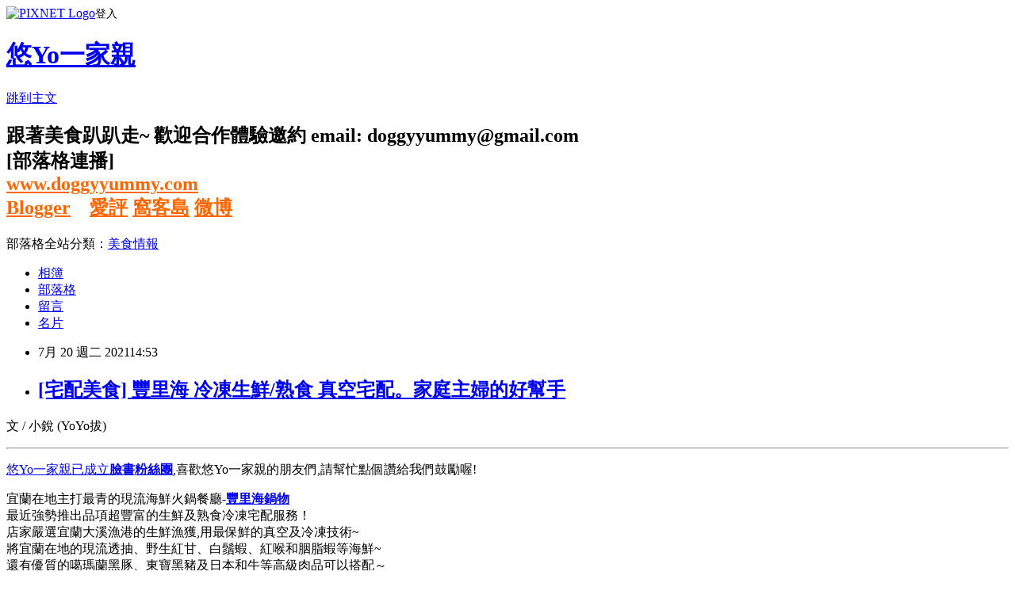

--- FILE ---
content_type: text/html; charset=utf-8
request_url: https://doggyyummy.pixnet.net/blog/posts/5069723598
body_size: 68311
content:
<!DOCTYPE html><html lang="zh-TW"><head><meta charSet="utf-8"/><meta name="viewport" content="width=device-width, initial-scale=1"/><link rel="stylesheet" href="https://static.1px.tw/blog-next/_next/static/chunks/b1e52b495cc0137c.css" data-precedence="next"/><link rel="stylesheet" href="https://static.1px.tw/blog-next/public/fix.css?v=202601251750" type="text/css" data-precedence="medium"/><link rel="stylesheet" href="https://s3.1px.tw/blog/theme/choc/iframe-popup.css?v=202601251750" type="text/css" data-precedence="medium"/><link rel="stylesheet" href="https://s3.1px.tw/blog/theme/choc/plugins.min.css?v=202601251750" type="text/css" data-precedence="medium"/><link rel="stylesheet" href="https://s3.1px.tw/blog/theme/choc/openid-comment.css?v=202601251750" type="text/css" data-precedence="medium"/><link rel="stylesheet" href="https://s3.1px.tw/blog/theme/choc/style.min.css?v=202601251750" type="text/css" data-precedence="medium"/><link rel="stylesheet" href="https://s3.1px.tw/blog/theme/choc/main.min.css?v=202601251750" type="text/css" data-precedence="medium"/><link rel="stylesheet" href="https://pimg.1px.tw/doggyyummy/assets/doggyyummy.css?v=202601251750" type="text/css" data-precedence="medium"/><link rel="stylesheet" href="https://s3.1px.tw/blog/theme/choc/author-info.css?v=202601251750" type="text/css" data-precedence="medium"/><link rel="stylesheet" href="https://s3.1px.tw/blog/theme/choc/idlePop.min.css?v=202601251750" type="text/css" data-precedence="medium"/><link rel="preload" as="script" fetchPriority="low" href="https://static.1px.tw/blog-next/_next/static/chunks/94688e2baa9fea03.js"/><script src="https://static.1px.tw/blog-next/_next/static/chunks/41eaa5427c45ebcc.js" async=""></script><script src="https://static.1px.tw/blog-next/_next/static/chunks/e2c6231760bc85bd.js" async=""></script><script src="https://static.1px.tw/blog-next/_next/static/chunks/94bde6376cf279be.js" async=""></script><script src="https://static.1px.tw/blog-next/_next/static/chunks/426b9d9d938a9eb4.js" async=""></script><script src="https://static.1px.tw/blog-next/_next/static/chunks/turbopack-5021d21b4b170dda.js" async=""></script><script src="https://static.1px.tw/blog-next/_next/static/chunks/ff1a16fafef87110.js" async=""></script><script src="https://static.1px.tw/blog-next/_next/static/chunks/e308b2b9ce476a3e.js" async=""></script><script src="https://static.1px.tw/blog-next/_next/static/chunks/169ce1e25068f8ff.js" async=""></script><script src="https://static.1px.tw/blog-next/_next/static/chunks/d3c6eed28c1dd8e2.js" async=""></script><script src="https://static.1px.tw/blog-next/_next/static/chunks/d4d39cfc2a072218.js" async=""></script><script src="https://static.1px.tw/blog-next/_next/static/chunks/6a5d72c05b9cd4ba.js" async=""></script><script src="https://static.1px.tw/blog-next/_next/static/chunks/8af6103cf1375f47.js" async=""></script><script src="https://static.1px.tw/blog-next/_next/static/chunks/e90cbf588986111c.js" async=""></script><script src="https://static.1px.tw/blog-next/_next/static/chunks/6fc86f1438482192.js" async=""></script><script src="https://static.1px.tw/blog-next/_next/static/chunks/6d1100e43ad18157.js" async=""></script><script src="https://static.1px.tw/blog-next/_next/static/chunks/c2622454eda6e045.js" async=""></script><script src="https://static.1px.tw/blog-next/_next/static/chunks/ed01c75076819ebd.js" async=""></script><script src="https://static.1px.tw/blog-next/_next/static/chunks/a4df8fc19a9a82e6.js" async=""></script><title>[宅配美食] 豐里海 冷凍生鮮/熟食 真空宅配。家庭主婦的好幫手</title><meta name="description" content="文 / 小銳 (YoYo拔) "/><meta name="author" content="悠Yo一家親"/><meta name="google-adsense-platform-account" content="pub-2647689032095179"/><meta name="fb:app_id" content="101730233200171"/><link rel="canonical" href="https://doggyyummy.pixnet.net/blog/posts/5069723598"/><meta property="og:title" content="[宅配美食] 豐里海 冷凍生鮮/熟食 真空宅配。家庭主婦的好幫手"/><meta property="og:description" content="文 / 小銳 (YoYo拔) "/><meta property="og:url" content="https://doggyyummy.pixnet.net/blog/posts/5069723598"/><meta property="og:image" content="https://farm66.static.flickr.com/65535/51322513482_bf79220d86_z.jpg"/><meta property="og:type" content="article"/><meta name="twitter:card" content="summary_large_image"/><meta name="twitter:title" content="[宅配美食] 豐里海 冷凍生鮮/熟食 真空宅配。家庭主婦的好幫手"/><meta name="twitter:description" content="文 / 小銳 (YoYo拔) "/><meta name="twitter:image" content="https://farm66.static.flickr.com/65535/51322513482_bf79220d86_z.jpg"/><link rel="icon" href="/favicon.ico?favicon.a62c60e0.ico" sizes="32x32" type="image/x-icon"/><script src="https://static.1px.tw/blog-next/_next/static/chunks/a6dad97d9634a72d.js" noModule=""></script></head><body><!--$--><!--/$--><!--$?--><template id="B:0"></template><!--/$--><script>requestAnimationFrame(function(){$RT=performance.now()});</script><script src="https://static.1px.tw/blog-next/_next/static/chunks/94688e2baa9fea03.js" id="_R_" async=""></script><div hidden id="S:0"><script id="pixnet-vars">
        window.PIXNET = {
          post_id: "5069723598",
          name: "doggyyummy",
          user_id: 0,
          blog_id: "2231066",
          display_ads: true,
          ad_options: {"chictrip":false}
        };
      </script><script type="text/javascript" src="https://code.jquery.com/jquery-latest.min.js"></script><script id="json-ld-article-script" type="application/ld+json">{"@context":"https:\u002F\u002Fschema.org","@type":"BlogPosting","isAccessibleForFree":true,"mainEntityOfPage":{"@type":"WebPage","@id":"https:\u002F\u002Fdoggyyummy.pixnet.net\u002Fblog\u002Fposts\u002F5069723598"},"headline":"[宅配美食] 豐里海 冷凍生鮮\u002F熟食 真空宅配。家庭主婦的好幫手","description":"\u003Cimg alt=\"_DSC4205\" src=\"https:\u002F\u002Ffarm66.static.flickr.com\u002F65535\u002F51322513482_bf79220d86_z.jpg\" title=\"\"\u003E\u003Cbr \u002F\u003E\u003Cbr\u003E文 \u002F 小銳 (YoYo拔) \u003Cbr\u003E\u003Chr style='color: rgb(93, 93, 93); font-family: arial, \"Century Gothic\"; font-size: 13px; font-style: normal; font-variant-ligatures: normal; font-variant-caps: normal; font-weight: 400; letter-spacing: 1.3px; orphans: 2; text-align: start; text-indent: 0px; text-transform: none; white-space: normal; word-spacing: 0px; -webkit-text-stroke-width: 0px; text-decoration-thickness: initial; text-decoration-style: initial; text-decoration-color: initial; background-color: rgb(255, 255, 255); line-height: 22.1px; widows: 1;'\u003E","articleBody":"\u003Cp\u003E\u003Ca href=\"https:\u002F\u002Ffarm66.static.flickr.com\u002F65535\u002F51322513482_bf79220d86_z.jpg\" target=\"_blank\"\u003E\u003Cimg alt=\"_DSC4205\" src=\"https:\u002F\u002Ffarm66.static.flickr.com\u002F65535\u002F51322513482_bf79220d86_z.jpg\" title=\"\"\u003E\u003C\u002Fa\u003E\u003C\u002Fp\u003E\n\n\u003Cp style=\"margin: 0px 0px 1em; padding: 0px; color: rgb(93, 93, 93); font-family: arial, &quot;Century Gothic&quot;; font-size: 13px; font-style: normal; font-variant-ligatures: normal; font-variant-caps: normal; font-weight: 400; letter-spacing: 1.3px; orphans: 2; text-align: start; text-indent: 0px; text-transform: none; white-space: normal; widows: 2; word-spacing: 0px; -webkit-text-stroke-width: 0px; text-decoration-thickness: initial; text-decoration-style: initial; text-decoration-color: initial; background-color: rgb(255, 255, 255);\"\u003E文 \u002F 小銳 (YoYo拔)&nbsp;\u003C\u002Fp\u003E\n\n\u003Chr style=\"color: rgb(93, 93, 93); font-family: arial, &quot;Century Gothic&quot;; font-size: 13px; font-style: normal; font-variant-ligatures: normal; font-variant-caps: normal; font-weight: 400; letter-spacing: 1.3px; orphans: 2; text-align: start; text-indent: 0px; text-transform: none; white-space: normal; word-spacing: 0px; -webkit-text-stroke-width: 0px; text-decoration-thickness: initial; text-decoration-style: initial; text-decoration-color: initial; background-color: rgb(255, 255, 255); line-height: 22.1px; widows: 1;\"\u003E\n\u003Cp style=\"margin: 0px 0px 1em; padding: 0px; color: rgb(93, 93, 93); font-family: arial, &quot;Century Gothic&quot;; font-size: 13px; font-style: normal; font-variant-ligatures: normal; font-variant-caps: normal; font-weight: 400; letter-spacing: 1.3px; orphans: 2; text-align: start; text-indent: 0px; text-transform: none; white-space: normal; word-spacing: 0px; -webkit-text-stroke-width: 0px; text-decoration-thickness: initial; text-decoration-style: initial; text-decoration-color: initial; background-color: rgb(255, 255, 255); line-height: 22.1px; widows: 1;\"\u003E\u003Ca href=\"http:\u002F\u002Fwww.flickr.com\u002Fphotos\u002F44692808@N05\u002F11203369255\u002F\" style=\"text-decoration: none; color: rgb(102, 153, 153); border-bottom: 1px dashed rgb(145, 184, 193); padding-bottom: 1px;\" target=\"blank\"\u003E悠Yo一家親已成立\u003C\u002Fa\u003E\u003Cstrong\u003E\u003Ca href=\"https:\u002F\u002Fwww.facebook.com\u002Fdoggyyummy.fans\" style=\"text-decoration: none; color: rgb(102, 153, 153); border-bottom: 1px dashed rgb(145, 184, 193); padding-bottom: 1px;\" target=\"blank\"\u003E臉書粉絲團\u003C\u002Fa\u003E\u003C\u002Fstrong\u003E,喜歡悠Yo一家親的朋友們,請幫忙點個讚給我們鼓勵喔!&nbsp;\u003C\u002Fp\u003E\n\n\u003Cp\u003E\u003Ca href=\"https:\u002F\u002Ffarm66.static.flickr.com\u002F65535\u002F51323252556_c78656b1cb_z.jpg\" target=\"_blank\"\u003E\u003Cimg alt=\"_DSC4198\" src=\"https:\u002F\u002Ffarm66.static.flickr.com\u002F65535\u002F51323252556_c78656b1cb_z.jpg\" title=\"\"\u003E\u003C\u002Fa\u003E\u003C\u002Fp\u003E\n\n\u003Cp\u003E\u003Cspan style=\"font-size:14px\"\u003E宜蘭\u003C\u002Fspan\u003E在地主打最青的現流海鮮火鍋餐廳-\u003Ca href=\"https:\u002F\u002Fdoggyyummy.pixnet.net\u002Fblog\u002Fpost\u002F69491138\" target=\"_blank\"\u003E\u003Cstrong\u003E\u003Cspan style=\"font-size:20px\"\u003E\u003Cspan style=\"color:#E17704\"\u003E豐里海鍋物\u003C\u002Fspan\u003E\u003C\u002Fspan\u003E\u003C\u002Fstrong\u003E\u003C\u002Fa\u003E\u003Cbr\u003E\n最近強勢推出品項超豐富的生鮮及熟食冷凍宅配服務！\u003Cbr\u003E\n店家嚴選宜蘭大溪漁港的生鮮漁獲,用最保鮮的真空及冷凍技術~\u003Cbr\u003E\n將宜蘭在地的\u003Cspan style=\"font-size:18px\"\u003E\u003Cspan style=\"color:#FF0000\"\u003E現流透抽、野生紅甘、白鬚蝦、紅喉和胭脂蝦\u003C\u002Fspan\u003E\u003C\u002Fspan\u003E等海鮮~\u003Cbr\u003E\n還有優質的噶瑪蘭黑豚、東寶黑豬及日本和牛等高級肉品可以搭配～\u003Cbr\u003E\n通通幫你乾乾淨淨分切整理成一盒盒的海鮮盤,很適合分類放置冷凍庫保存~\u003Cbr\u003E\n現在就趕快手刀來訂購：\u003Cspan style=\"font-size:18px\"\u003E\u003Ca href=\"https:\u002F\u002Fp4.groupbuyforms.tw\u002Fu3bat\" target=\"_blank\"\u003E\u003Cspan style=\"color:#E17704\"\u003Ehttps:\u002F\u002Fp4.groupbuyforms.tw\u002Fu3bat\u003C\u002Fspan\u003E\u003C\u002Fa\u003E\u003C\u002Fspan\u003E\u003C\u002Fp\u003E\n\n\u003Cp\u003E\u003Ca href=\"https:\u002F\u002Ffarm66.static.flickr.com\u002F65535\u002F51323452363_5b6392645c_z.jpg\" target=\"_blank\"\u003E\u003Cimg alt=\"_DSC4215\" src=\"https:\u002F\u002Ffarm66.static.flickr.com\u002F65535\u002F51323452363_5b6392645c_z.jpg\" title=\"\"\u003E\u003C\u002Fa\u003E\u003C\u002Fp\u003E\n\n\u003Cp\u003E除了豐里海的鍋物料理系列之外,里海咖啡的招牌簡餐也順勢推出熟食冷凍包～\u003Cbr\u003E\n好適合沒時間料理三餐的家庭主婦\u002F夫們～\u003C\u002Fp\u003E\n\n\u003Cp\u003E\u003Ca href=\"https:\u002F\u002Ffarm66.static.flickr.com\u002F65535\u002F51324245835_4795c82e49_z.jpg\" target=\"_blank\"\u003E\u003Cimg alt=\"_DSC4199\" src=\"https:\u002F\u002Ffarm66.static.flickr.com\u002F65535\u002F51324245835_4795c82e49_z.jpg\" title=\"\"\u003E\u003C\u002Fa\u003E\u003C\u002Fp\u003E\n\n\u003Cp\u003E相信最近居家上班的拔拔麻麻們一定很有感,在忙公事之餘還要趕在午餐前料理三餐~\u003Cbr\u003E\n歪歪逼就很推薦豐里海的調理冷凍包,像是\u003Cspan style=\"color:#F28582\"\u003E\u003Cspan style=\"font-size:18px\"\u003E日式牛肉咖哩、薑燒噶瑪蘭黑豚 、玉子燒、白飯、薄鹽毛豆\u003C\u002Fspan\u003E\u003C\u002Fspan\u003E\u003Cbr\u003E\n對！不要懷疑連台自台東池上米都幫你煮好冷凍宅配給你,而且份量還真的是超足的一大碗飯！\u003Cbr\u003E\n這邊要特別推薦一下,包裝背面的產品說明及保存期限都超詳細,小細節都很用心！\u003C\u002Fp\u003E\n\n\u003Cp\u003E\u003Ca href=\"https:\u002F\u002Ffarm66.static.flickr.com\u002F65535\u002F51323452433_fe25f73fe5_z.jpg\" target=\"_blank\"\u003E\u003Cimg alt=\"_DSC4201\" src=\"https:\u002F\u002Ffarm66.static.flickr.com\u002F65535\u002F51323452433_fe25f73fe5_z.jpg\" title=\"\"\u003E\u003C\u002Fa\u003E\u003C\u002Fp\u003E\n\n\u003Cp\u003E熟食基本上隔水加熱或是微波加熱皆可,包裝後面都有建議的加熱方式和時間很貼心！\u003Cbr\u003E\n江江！把所有調理包加熱好,再稍微擺盤一下,根本就神復刻里海咖啡的精緻簡餐 XD\u003Cbr\u003E\n醃製過的豬五花和洋蔥拌炒後入味又鮮甜,搭配粒粒分明的池上米真的很幸福！\u003C\u002Fp\u003E\n\n\u003Cp\u003E\u003Ca href=\"https:\u002F\u002Ffarm66.static.flickr.com\u002F65535\u002F51324245825_49c2ff31ec_z.jpg\" target=\"_blank\"\u003E\u003Cimg alt=\"_DSC4203\" src=\"https:\u002F\u002Ffarm66.static.flickr.com\u002F65535\u002F51324245825_49c2ff31ec_z.jpg\" title=\"\"\u003E\u003C\u002Fa\u003E\u003C\u002Fp\u003E\n\n\u003Cp\u003E用宜蘭在地土雞蛋製作的超厚實玉子燒,入口咀嚼後有鰹魚的香氣很好吃！\u003Cbr\u003E\n搭配的小菜薄鹽毛豆跟仿間販賣的冷凍包差異超大！\u003Cbr\u003E\n恰好的鹹度和爽脆的口感,會讓人一口接一口停不下來..\u003C\u002Fp\u003E\n\n\u003Cp\u003E\u003Ca href=\"https:\u002F\u002Ffarm66.static.flickr.com\u002F65535\u002F51323967614_5ee2652824_z.jpg\" target=\"_blank\"\u003E\u003Cimg alt=\"_DSC4206\" src=\"https:\u002F\u002Ffarm66.static.flickr.com\u002F65535\u002F51323967614_5ee2652824_z.jpg\" title=\"\"\u003E\u003C\u002Fa\u003E\u003C\u002Fp\u003E\n\n\u003Cp\u003E日式牛肉咖哩醬汁帶有淡淡的甜味很下飯！裡頭的牛肋條也是給得毫不手軟,算一算裡頭有三大條牛肋~\u003Cbr\u003E\n牛肉燉煮到軟嫩可口,愛吃咖哩的兩小都吃得津津有味！\u003Cbr\u003E\n訂購連結：\u003Cspan style=\"font-size:18px\"\u003E\u003Ca href=\"https:\u002F\u002Fp4.groupbuyforms.tw\u002Fu3bat\" target=\"_blank\"\u003E\u003Cspan style=\"color:#E17704\"\u003Ehttps:\u002F\u002Fp4.groupbuyforms.tw\u002Fu3bat\u003C\u002Fspan\u003E\u003C\u002Fa\u003E\u003C\u002Fspan\u003E\u003C\u002Fp\u003E\n\n\u003Cp\u003E\u003Ca href=\"https:\u002F\u002Ffarm66.static.flickr.com\u002F65535\u002F51324245770_dc76d0728b_z.jpg\" target=\"_blank\"\u003E\u003Cimg alt=\"_DSC4213\" src=\"https:\u002F\u002Ffarm66.static.flickr.com\u002F65535\u002F51324245770_dc76d0728b_z.jpg\" title=\"\"\u003E\u003C\u002Fa\u003E\u003C\u002Fp\u003E\n\n\u003Cp\u003E居家上班好不容易撐到下班時間到,又要緊鑼密鼓接著準備晚餐！\u003Cbr\u003E\n這時候豐里海的海鮮冷凍包就很適合拿來加菜料理！\u003C\u002Fp\u003E\n\n\u003Cp\u003E\u003Ca href=\"https:\u002F\u002Ffarm66.static.flickr.com\u002F65535\u002F51324245130_39f54952db_z.jpg\" target=\"_blank\"\u003E\u003Cimg alt=\"截圖 2021-07-20 下午2.22.51\" src=\"https:\u002F\u002Ffarm66.static.flickr.com\u002F65535\u002F51324245130_39f54952db_z.jpg\" title=\"\"\u003E\u003C\u002Fa\u003E\u003C\u002Fp\u003E\n\n\u003Cp\u003E紅喉算是海魚裡面的高檔魚種,要吃到新鮮又肥美的紅喉可不容易~\u003Cbr\u003E\n老闆特別將這珍貴的紅喉去鱗處理乾淨後用鹽麴，讓極富油脂、口感彈性十足的紅喉肉質軟化熟成\u003Cbr\u003E\n歪歪逼訂了370g等級的紅喉,魚身約莫有23cm長,拆開包裝簡單用清水沖洗一下附著在魚身的鹽麴~\u003C\u002Fp\u003E\n\n\u003Cp\u003E\u003Ca href=\"https:\u002F\u002Ffarm66.static.flickr.com\u002F65535\u002F51322512957_01436620da_z.jpg\" target=\"_blank\"\u003E\u003Cimg alt=\"_DSC4309\" src=\"https:\u002F\u002Ffarm66.static.flickr.com\u002F65535\u002F51322512957_01436620da_z.jpg\" title=\"\"\u003E\u003C\u002Fa\u003E\u003C\u002Fp\u003E\n\n\u003Cp\u003E用紙巾把魚擦乾,在魚身上畫上幾刀,然後均勻抹上鹽巴,在鰭的地方要抹後一點才不會烤焦～\u003Cbr\u003E\n歪歪逼發現即使退冰後紅喉的魚眼還是很精透閃亮,可見當初處理的過程依舊維持很棒的新鮮度！\u003Cbr\u003E\n烤箱預熱240度送進烤箱差不多烤15分鐘就可以上桌,完全不用顧他超方便！\u003C\u002Fp\u003E\n\n\u003Cp\u003E\u003Ca href=\"https:\u002F\u002Ffarm66.static.flickr.com\u002F65535\u002F51323251856_47e978bcb0_z.jpg\" target=\"_blank\"\u003E\u003Cimg alt=\"_DSC4312\" src=\"https:\u002F\u002Ffarm66.static.flickr.com\u002F65535\u002F51323251856_47e978bcb0_z.jpg\" title=\"\"\u003E\u003C\u002Fa\u003E\u003C\u002Fp\u003E\n\n\u003Cp\u003E沒想到第一次用烤箱鹽烤魚就上手,金黃的色澤和酥脆的外皮看起來讓人食指大動！\u003C\u002Fp\u003E\n\n\u003Cp\u003E\u003Ca href=\"https:\u002F\u002Ffarm66.static.flickr.com\u002F65535\u002F51324245160_56a985b1bf_z.jpg\" target=\"_blank\"\u003E\u003Cimg alt=\"_DSC4317\" src=\"https:\u002F\u002Ffarm66.static.flickr.com\u002F65535\u002F51324245160_56a985b1bf_z.jpg\" title=\"\"\u003E\u003C\u002Fa\u003E\u003C\u002Fp\u003E\n\n\u003Cp\u003E擠上一點新鮮檸檬汁風味更棒！\u003C\u002Fp\u003E\n\n\u003Cp\u003E\u003Ca href=\"https:\u002F\u002Ffarm66.static.flickr.com\u002F65535\u002F51322512867_c693d9e84a_z.jpg\" target=\"_blank\"\u003E\u003Cimg alt=\"_DSC4320\" src=\"https:\u002F\u002Ffarm66.static.flickr.com\u002F65535\u002F51322512867_c693d9e84a_z.jpg\" title=\"\"\u003E\u003C\u002Fa\u003E\u003C\u002Fp\u003E\n\n\u003Cp\u003E紅喉的肉質真的好細緻好鮮甜,用單純鹽烤的方式料理,就能品嚐出魚肉天然的鮮味！\u003Cbr\u003E\n超適合拿來搭配冰涼的啤酒好過癮,爽！\u003C\u002Fp\u003E\n\n\u003Cp\u003E訂購連結：\u003Cspan style=\"font-size:18px\"\u003E\u003Ca href=\"https:\u002F\u002Fp4.groupbuyforms.tw\u002Fu3bat\" target=\"_blank\"\u003E\u003Cspan style=\"color:#E17704\"\u003Ehttps:\u002F\u002Fp4.groupbuyforms.tw\u002Fu3bat\u003C\u002Fspan\u003E\u003C\u002Fa\u003E\u003C\u002Fspan\u003E\u003C\u002Fp\u003E\n\n\u003Cp\u003E\u003Ca href=\"https:\u002F\u002Ffarm66.static.flickr.com\u002F65535\u002F51323451873_6ae9ebddae_z.jpg\" target=\"_blank\"\u003E\u003Cimg alt=\"_DSC4333\" src=\"https:\u002F\u002Ffarm66.static.flickr.com\u002F65535\u002F51323451873_6ae9ebddae_z.jpg\" title=\"\"\u003E\u003C\u002Fa\u003E\u003C\u002Fp\u003E\n\n\u003Cp\u003E好不容易熬到週末,雖然三級警戒無法出門遊玩也不能上館子吃飯！\u003Cbr\u003E\n最適合排解苦悶心情的方式當然就是家吃火鍋大餐 XD\u003C\u002Fp\u003E\n\n\u003Cp\u003E\u003Ca href=\"https:\u002F\u002Ffarm66.static.flickr.com\u002F65535\u002F51323966914_175879722c_z.jpg\" target=\"_blank\"\u003E\u003Cimg alt=\"IMG_2785\" src=\"https:\u002F\u002Ffarm66.static.flickr.com\u002F65535\u002F51323966914_175879722c_z.jpg\" title=\"\"\u003E\u003C\u002Fa\u003E\u003C\u002Fp\u003E\n\n\u003Cp\u003E跟其他火鍋店相比,豐里海的鍋物強調食材的新鮮度,用清爽的湯頭烹煮出各種食材最原始的美味！\u003Cbr\u003E\n不論是湯頭、海鮮還是肉品,都能上網選購,即使不用開車前往宜蘭,就能品嚐到宜蘭在地最新鮮的現流海產~\u003C\u002Fp\u003E\n\n\u003Cp\u003E\u003Ca href=\"https:\u002F\u002Ffarm66.static.flickr.com\u002F65535\u002F51323967699_abff65e4b0_z.jpg\" target=\"_blank\"\u003E\u003Cimg alt=\"_DSC4232-1\" src=\"https:\u002F\u002Ffarm66.static.flickr.com\u002F65535\u002F51323967699_abff65e4b0_z.jpg\" title=\"\"\u003E\u003C\u002Fa\u003E\u003C\u002Fp\u003E\n\n\u003Cp\u003E▲白鬚蝦 NT480\u003Cbr\u003E\n\u003Cspan style=\"-webkit-text-stroke-width:0px; background-color:rgb(255, 255, 255); color:rgb(0, 0, 0); display:inline !important; float:none; font-family:微軟正黑體,helvetica neue,helvetica,arial,sans-serif; font-size:14.4px; font-style:normal; font-variant-caps:normal; font-variant-ligatures:normal; font-weight:400; letter-spacing:normal; orphans:2; text-align:left; text-decoration-color:initial; text-decoration-style:initial; text-decoration-thickness:initial; text-indent:0px; text-transform:none; white-space:normal; widows:2; word-spacing:0px\"\u003E份量：300g±10%，1-2人份\u003C\u002Fspan\u003E\u003Cbr\u003E\n龜山島海域捕捉的野生白鬚蝦,肉質特別有彈性又鮮美\u003C\u002Fp\u003E\n\n\u003Cp\u003E\u003Ca href=\"https:\u002F\u002Ffarm66.static.flickr.com\u002F65535\u002F51323452493_0ec351b3df_z.jpg\" target=\"_blank\"\u003E\u003Cimg alt=\"_DSC4227-1\" src=\"https:\u002F\u002Ffarm66.static.flickr.com\u002F65535\u002F51323452493_0ec351b3df_z.jpg\" title=\"\"\u003E\u003C\u002Fa\u003E\u003C\u002Fp\u003E\n\n\u003Cp\u003E▲ 切塊透抽（宜蘭海域）NT210\u003Cbr\u003E\n份量：200g±10%，1人份\u003Cbr\u003E\n宜蘭海域捕獲的透抽,直接鮮切冷凍宅配,在家品嚐一樣爽脆鮮美\u003C\u002Fp\u003E\n\n\u003Cp\u003E\u003Ca href=\"https:\u002F\u002Ffarm66.static.flickr.com\u002F65535\u002F51322513637_d591cfcbbb_z.jpg\" target=\"_blank\"\u003E\u003Cimg alt=\"_DSC4229-1\" src=\"https:\u002F\u002Ffarm66.static.flickr.com\u002F65535\u002F51322513637_d591cfcbbb_z.jpg\" title=\"\"\u003E\u003C\u002Fa\u003E\u003C\u002Fp\u003E\n\n\u003Cp\u003E▲ 紅甘涮魚片（宜蘭海域）NT220\u003Cbr\u003E\n份量：120g±10%，1人份\u003Cbr\u003E\n這個生魚片等級的野生紅甘經處理後切成涮魚片，輕涮過後，口中吃得到紅甘的肥美\u003C\u002Fp\u003E\n\n\u003Cp\u003E\u003Ca href=\"https:\u002F\u002Ffarm66.static.flickr.com\u002F65535\u002F51323967779_c53dcac5f7_z.jpg\" target=\"_blank\"\u003E\u003Cimg alt=\"_DSC4223-1\" src=\"https:\u002F\u002Ffarm66.static.flickr.com\u002F65535\u002F51323967779_c53dcac5f7_z.jpg\" title=\"\"\u003E\u003C\u002Fa\u003E\u003C\u002Fp\u003E\n\n\u003Cp\u003E▲ 噶瑪蘭黑豚梅花火鍋肉片 NT180\u003Cbr\u003E\n\u003Cspan style=\"-webkit-text-stroke-width:0px; background-color:rgb(255, 255, 255); color:rgb(0, 0, 0); display:inline !important; float:none; font-family:微軟正黑體,helvetica neue,helvetica,arial,sans-serif; font-size:14.4px; font-style:normal; font-variant-caps:normal; font-variant-ligatures:normal; font-weight:400; letter-spacing:normal; orphans:2; text-align:left; text-decoration-color:initial; text-decoration-style:initial; text-decoration-thickness:initial; text-indent:0px; text-transform:none; white-space:normal; widows:2; word-spacing:0px\"\u003E份量：200g±10%，1人份\u003Cbr\u003E\n除了海鮮豐里海的肉品也很不簡單,與鹿兒島相同品種孕育而成的宜蘭在地黑豚，\u003Cbr\u003E\n以酒糟、豆渣飼養，全程不使用藥物及賀爾蒙，不帶豬騷味，肉質甜美細嫩\u003C\u002Fspan\u003E\u003C\u002Fp\u003E\n\n\u003Cp\u003E\u003Ca href=\"https:\u002F\u002Ffarm66.static.flickr.com\u002F65535\u002F51323252621_8a83239d7e_z.jpg\" target=\"_blank\"\u003E\u003Cimg alt=\"_DSC4225-1\" src=\"https:\u002F\u002Ffarm66.static.flickr.com\u002F65535\u002F51323252621_8a83239d7e_z.jpg\" title=\"\"\u003E\u003C\u002Fa\u003E\u003C\u002Fp\u003E\n\n\u003Cp\u003E▲&nbsp;東寶黑豬 五花火鍋肉片&nbsp;NT280\u003Cbr\u003E\n\u003Cspan style=\"-webkit-text-stroke-width:0px; background-color:rgb(255, 255, 255); color:rgb(0, 0, 0); display:inline !important; float:none; font-family:微軟正黑體,helvetica neue,helvetica,arial,sans-serif; font-size:14.4px; font-style:normal; font-variant-caps:normal; font-variant-ligatures:normal; font-weight:400; letter-spacing:normal; orphans:2; text-align:left; text-decoration-color:initial; text-decoration-style:initial; text-decoration-thickness:initial; text-indent:0px; text-transform:none; white-space:normal; widows:2; word-spacing:0px\"\u003E份量：200g±10%，1人份\u003Cbr\u003E\n以天然穀物悉心飼養15個月的東寶黑豬，是選用台灣原生種六堆黑豬，素有豬肉中的貴族之稱\u003C\u002Fspan\u003E\u003Cbr\u003E\n\u003Cbr\u003E\n\u003Ca href=\"https:\u002F\u002Ffarm66.static.flickr.com\u002F65535\u002F51323252651_0e5458b437_z.jpg\" target=\"_blank\"\u003E\u003Cimg alt=\"_DSC4221-1\" src=\"https:\u002F\u002Ffarm66.static.flickr.com\u002F65535\u002F51323252651_0e5458b437_z.jpg\" title=\"\"\u003E\u003C\u002Fa\u003E\u003C\u002Fp\u003E\n\n\u003Cp\u003E▲&nbsp;日本A5和牛紐約客火鍋肉片 NT1380\u003Cbr\u003E\n\u003Cspan style=\"-webkit-text-stroke-width:0px; background-color:rgb(255, 255, 255); color:rgb(0, 0, 0); display:inline !important; float:none; font-family:微軟正黑體,helvetica neue,helvetica,arial,sans-serif; font-size:14.4px; font-style:normal; font-variant-caps:normal; font-variant-ligatures:normal; font-weight:400; letter-spacing:normal; orphans:2; text-align:left; text-decoration-color:initial; text-decoration-style:initial; text-decoration-thickness:initial; text-indent:0px; text-transform:none; white-space:normal; widows:2; word-spacing:0px\"\u003E份量：200g±10%，1人份\u003Cbr\u003E\n來自鹿兒島的A5等級和牛，肉質鮮紅，光看大理石色澤就知道有多美味\u003C\u002Fspan\u003E\u003C\u002Fp\u003E\n\n\u003Cp\u003E\u003Ca href=\"https:\u002F\u002Ffarm66.static.flickr.com\u002F65535\u002F51323966934_013cc4e337_z.jpg\" target=\"_blank\"\u003E\u003Cimg alt=\"IMG_2782\" src=\"https:\u002F\u002Ffarm66.static.flickr.com\u002F65535\u002F51323966934_013cc4e337_z.jpg\" title=\"\"\u003E\u003C\u002Fa\u003E\u003C\u002Fp\u003E\n\n\u003Cp\u003E▲&nbsp;醬油高湯 (2倍濃縮)&nbsp;NT100\u003Cbr\u003E\n份量：1000ml，2-4人份\u003Cbr\u003E\n使用來自日本小豆島釀造的醬油熬煮，帶有鰹魚、昆布香氣，很適合搭配新鮮的海鮮食材\u003C\u002Fp\u003E\n\n\u003Cp\u003E▲&nbsp;辣甘酒味噌高湯 (2倍濃縮)&nbsp;NT100\u003Cbr\u003E\n份量：1000ml，2-4人份\u003Cbr\u003E\n這個很適合喜歡微辣口感的朋友,用自釀甘酒、辣豆瓣與日本味噌一起熬煮,風味濃郁卻不搶食材原味,用來涮肉片和海鮮都很速配\u003C\u002Fp\u003E\n\n\u003Cp\u003E\u003Ca href=\"https:\u002F\u002Ffarm66.static.flickr.com\u002F65535\u002F51323966999_733611ff3d_z.jpg\" target=\"_blank\"\u003E\u003Cimg alt=\"IMG_2777\" src=\"https:\u002F\u002Ffarm66.static.flickr.com\u002F65535\u002F51323966999_733611ff3d_z.jpg\" title=\"\"\u003E\u003C\u002Fa\u003E\u003C\u002Fp\u003E\n\n\u003Cp\u003E趕緊把所有食材和肉片拆封和擺盤,另外還準備一些新鮮的蔬菜及菇類,是不是有種把豐里海火鍋店搬到家裡來的fu XD\u003C\u002Fp\u003E\n\n\u003Cp\u003E\u003Ca href=\"https:\u002F\u002Ffarm66.static.flickr.com\u002F65535\u002F51323251716_c05cb5cf0d_z.jpg\" target=\"_blank\"\u003E\u003Cimg alt=\"IMG_2779\" src=\"https:\u002F\u002Ffarm66.static.flickr.com\u002F65535\u002F51323251716_c05cb5cf0d_z.jpg\" title=\"\"\u003E\u003C\u002Fa\u003E\u003C\u002Fp\u003E\n\n\u003Cp\u003E肉品的品質都很棒！不論是高單價的A5和牛，還是台灣在地的優質黑豚，油花和色澤都很迷人~\u003Cbr\u003E\n喜歡滑口油脂比較豐富的朋友,可以點選五花肉片,喜歡肥瘦均勻的朋友,梅花肉片就很合適！\u003C\u002Fp\u003E\n\n\u003Cp\u003E\u003Ca href=\"https:\u002F\u002Ffarm66.static.flickr.com\u002F65535\u002F51323966964_a0e7939f18_z.jpg\" target=\"_blank\"\u003E\u003Cimg alt=\"IMG_2780\" src=\"https:\u002F\u002Ffarm66.static.flickr.com\u002F65535\u002F51323966964_a0e7939f18_z.jpg\" title=\"\"\u003E\u003C\u002Fa\u003E\u003C\u002Fp\u003E\n\n\u003Cp\u003E解凍後的紅甘魚片、切塊透抽和白鬚蝦,色澤和鮮度還是很棒！\u003C\u002Fp\u003E\n\n\u003Cp\u003E\u003Ca href=\"https:\u002F\u002Ffarm66.static.flickr.com\u002F65535\u002F51323452098_092b3bc279_z.jpg\" target=\"_blank\"\u003E\u003Cimg alt=\"_DSC4289\" src=\"https:\u002F\u002Ffarm66.static.flickr.com\u002F65535\u002F51323452098_092b3bc279_z.jpg\" title=\"\"\u003E\u003C\u002Fa\u003E\u003C\u002Fp\u003E\n\n\u003Cp\u003E鮮度很夠的透抽不用川燙太久就可以起鍋,看到透抽轉白形狀捲曲後就可以準備撈起來~\u003Cbr\u003E\n燙好的透抽口感很有彈性又帶點脆度好好吃!\u003Cbr\u003E\n單吃慢慢咀嚼又可以嚐到透抽鮮甜的滋味！\u003C\u002Fp\u003E\n\n\u003Cp\u003E\u003Ca href=\"https:\u002F\u002Ffarm66.static.flickr.com\u002F65535\u002F51324245015_d467dac577_z.jpg\" target=\"_blank\"\u003E\u003Cimg alt=\"IMG_2781\" src=\"https:\u002F\u002Ffarm66.static.flickr.com\u002F65535\u002F51324245015_d467dac577_z.jpg\" title=\"\"\u003E\u003C\u002Fa\u003E\u003C\u002Fp\u003E\n\n\u003Cp\u003E野生白鬚蝦的個頭比想象中的還大隻！！\u003C\u002Fp\u003E\n\n\u003Cp\u003E\u003Ca href=\"https:\u002F\u002Ffarm66.static.flickr.com\u002F65535\u002F51322513317_2f1a6c91a6_z.jpg\" target=\"_blank\"\u003E\u003Cimg alt=\"_DSC4255\" src=\"https:\u002F\u002Ffarm66.static.flickr.com\u002F65535\u002F51322513317_2f1a6c91a6_z.jpg\" title=\"\"\u003E\u003C\u002Fa\u003E\u003C\u002Fp\u003E\n\n\u003Cp\u003E新鮮的蝦子用水川湯就很好吃！當然用高湯烹煮會更加美味！\u003C\u002Fp\u003E\n\n\u003Cp\u003E\u003Ca href=\"https:\u002F\u002Ffarm66.static.flickr.com\u002F65535\u002F51323252091_19bf23db33_z.jpg\" target=\"_blank\"\u003E\u003Cimg alt=\"_DSC4287\" src=\"https:\u002F\u002Ffarm66.static.flickr.com\u002F65535\u002F51323252091_19bf23db33_z.jpg\" title=\"\"\u003E\u003C\u002Fa\u003E\u003C\u002Fp\u003E\n\n\u003Cp\u003E煮好的蝦子超好去殼就知道蝦子有多新鮮！\u003Cbr\u003E\n野生的白鬚蝦清甜又帶有彈性,很棒！\u003C\u002Fp\u003E\n\n\u003Cp\u003E\u003Ca href=\"https:\u002F\u002Ffarm66.static.flickr.com\u002F65535\u002F51322513052_c6b2588ce6_z.jpg\" target=\"_blank\"\u003E\u003Cimg alt=\"_DSC4292\" src=\"https:\u002F\u002Ffarm66.static.flickr.com\u002F65535\u002F51322513052_c6b2588ce6_z.jpg\" title=\"\"\u003E\u003C\u002Fa\u003E\u003C\u002Fp\u003E\n\n\u003Cp\u003E兩小懶得剝殼,歪歪逼乾脆直接撥殼切背去腸泥後再下鍋涮~\u003C\u002Fp\u003E\n\n\u003Cp\u003E\u003Ca href=\"https:\u002F\u002Ffarm66.static.flickr.com\u002F65535\u002F51323452038_6f698024ab_z.jpg\" target=\"_blank\"\u003E\u003Cimg alt=\"_DSC4296\" src=\"https:\u002F\u002Ffarm66.static.flickr.com\u002F65535\u002F51323452038_6f698024ab_z.jpg\" title=\"\"\u003E\u003C\u002Fa\u003E\u003C\u002Fp\u003E\n\n\u003Cp\u003E去殼後的白鬚蝦記得不要煮太久,不帶殼會熟得比叫快~\u003Cbr\u003E\n燙熟後的蝦肉會捲曲成美麗的蝦球,好看又好吃！\u003C\u002Fp\u003E\n\n\u003Cp\u003E\u003Ca href=\"https:\u002F\u002Ffarm66.static.flickr.com\u002F65535\u002F51324245240_25a86c6dab_z.jpg\" target=\"_blank\"\u003E\u003Cimg alt=\"_DSC4298\" src=\"https:\u002F\u002Ffarm66.static.flickr.com\u002F65535\u002F51324245240_25a86c6dab_z.jpg\" title=\"\"\u003E\u003C\u002Fa\u003E\u003C\u002Fp\u003E\n\n\u003Cp\u003E可以直接當生魚片的紅甘,拿來當火鍋涮魚片真是奢侈的享受 XD\u003C\u002Fp\u003E\n\n\u003Cp\u003E\u003Ca href=\"https:\u002F\u002Ffarm66.static.flickr.com\u002F65535\u002F51324245555_47f07ee6a2_z.jpg\" target=\"_blank\"\u003E\u003Cimg alt=\"_DSC4256\" src=\"https:\u002F\u002Ffarm66.static.flickr.com\u002F65535\u002F51324245555_47f07ee6a2_z.jpg\" title=\"\"\u003E\u003C\u002Fa\u003E\u003C\u002Fp\u003E\n\n\u003Cp\u003E解凍後的紅甘看起來肥美又帶有彈性～\u003C\u002Fp\u003E\n\n\u003Cp\u003E\u003Ca href=\"https:\u002F\u002Ffarm66.static.flickr.com\u002F65535\u002F51322513152_8a26ac1e6f_z.jpg\" target=\"_blank\"\u003E\u003Cimg alt=\"_DSC4282\" src=\"https:\u002F\u002Ffarm66.static.flickr.com\u002F65535\u002F51322513152_8a26ac1e6f_z.jpg\" title=\"\"\u003E\u003C\u002Fa\u003E\u003C\u002Fp\u003E\n\n\u003Cp\u003E涮熟後的魚片色澤轉成白色,肥美的紅甘品嚐起來細緻又帶點口感,剛好的厚度即使燙熟後還能保持完整的魚片~\u003C\u002Fp\u003E\n\n\u003Cp\u003E\u003Ca href=\"https:\u002F\u002Ffarm66.static.flickr.com\u002F65535\u002F51323967259_8f6e7f96a7_z.jpg\" target=\"_blank\"\u003E\u003Cimg alt=\"_DSC4285\" src=\"https:\u002F\u002Ffarm66.static.flickr.com\u002F65535\u002F51323967259_8f6e7f96a7_z.jpg\" title=\"\"\u003E\u003C\u002Fa\u003E\u003C\u002Fp\u003E\n\n\u003Cp\u003E肉鬼看到這張照片應該都高潮了 XDD\u003C\u002Fp\u003E\n\n\u003Cp\u003E\u003Ca href=\"https:\u002F\u002Ffarm66.static.flickr.com\u002F65535\u002F51323252286_7d0e37b054_z.jpg\" target=\"_blank\"\u003E\u003Cimg alt=\"_DSC4261\" src=\"https:\u002F\u002Ffarm66.static.flickr.com\u002F65535\u002F51323252286_7d0e37b054_z.jpg\" title=\"\"\u003E\u003C\u002Fa\u003E\u003C\u002Fp\u003E\n\n\u003Cp\u003E超奢侈的A5和牛紐約客油花分布超均勻,下鍋清涮個兩下還略帶粉嫩色澤的熟度最棒！\u003C\u002Fp\u003E\n\n\u003Cp\u003E\u003Ca href=\"https:\u002F\u002Ffarm66.static.flickr.com\u002F65535\u002F51323452253_184946152d_z.jpg\" target=\"_blank\"\u003E\u003Cimg alt=\"_DSC4266\" src=\"https:\u002F\u002Ffarm66.static.flickr.com\u002F65535\u002F51323452253_184946152d_z.jpg\" title=\"\"\u003E\u003C\u002Fa\u003E\u003C\u002Fp\u003E\n\n\u003Cp\u003E入口後還沒咀嚼幾乎就這樣化在嘴裡,好吃到升天！\u003Cbr\u003E\n有趣的yo哥嚐了一口就大聲說：『這是什麼日肉？怎麼那麼好吃！！』\u003Cbr\u003E\n一聽到是A5和牛立馬回：『啥米！怎麼不早點跟我說,害我不小心吃太快』\u003C\u002Fp\u003E\n\n\u003Cp\u003E\u003Ca href=\"https:\u002F\u002Ffarm66.static.flickr.com\u002F65535\u002F51323452213_4de77d30e5_z.jpg\" target=\"_blank\"\u003E\u003Cimg alt=\"_DSC4269\" src=\"https:\u002F\u002Ffarm66.static.flickr.com\u002F65535\u002F51323452213_4de77d30e5_z.jpg\" title=\"\"\u003E\u003C\u002Fa\u003E\u003C\u002Fp\u003E\n\n\u003Cp\u003E噶瑪蘭黑豚梅花火鍋肉片口感也完全不輸牛肉~\u003C\u002Fp\u003E\n\n\u003Cp\u003E\u003Ca href=\"https:\u002F\u002Ffarm66.static.flickr.com\u002F65535\u002F51323252231_2ca25af181_z.jpg\" target=\"_blank\"\u003E\u003Cimg alt=\"_DSC4270\" src=\"https:\u002F\u002Ffarm66.static.flickr.com\u002F65535\u002F51323252231_2ca25af181_z.jpg\" title=\"\"\u003E\u003C\u002Fa\u003E\u003C\u002Fp\u003E\n\n\u003Cp\u003E有肥有瘦的均勻口感也讓人很滿足～\u003C\u002Fp\u003E\n\n\u003Cp\u003E\u003Ca href=\"https:\u002F\u002Ffarm66.static.flickr.com\u002F65535\u002F51322513167_ab1ab6555d_z.jpg\" target=\"_blank\"\u003E\u003Cimg alt=\"_DSC4280\" src=\"https:\u002F\u002Ffarm66.static.flickr.com\u002F65535\u002F51322513167_ab1ab6555d_z.jpg\" title=\"\"\u003E\u003C\u002Fa\u003E\u003C\u002Fp\u003E\n\n\u003Cp\u003E喜歡肥一點的朋友當然選 東寶黑豬 五花火鍋肉片~\u003Cbr\u003E\n下鍋涮熟後油脂的部分釋放到湯頭裡,吃得到油脂的滑順吃不到油膩感~\u003C\u002Fp\u003E\n\n\u003Cp\u003E\u003Ca href=\"https:\u002F\u002Ffarm66.static.flickr.com\u002F65535\u002F51323452168_1d482c2afe_z.jpg\" target=\"_blank\"\u003E\u003Cimg alt=\"_DSC4277\" src=\"https:\u002F\u002Ffarm66.static.flickr.com\u002F65535\u002F51323452168_1d482c2afe_z.jpg\" title=\"\"\u003E\u003C\u002Fa\u003E\u003C\u002Fp\u003E\n\n\u003Cp\u003E最後吸滿肉片和海鮮食材精華的高湯,最適合拿來煮營養滿分的雜\u003Cspan style=\"-webkit-text-stroke-width:0px; background-color:rgb(255, 255, 255); color:rgb(93, 93, 93); display:inline !important; float:none; font-family:arial,century gothic; font-size:13px; font-style:normal; font-variant-caps:normal; font-variant-ligatures:normal; font-weight:400; letter-spacing:1.3px; orphans:2; text-align:start; text-decoration-color:initial; text-decoration-style:initial; text-decoration-thickness:initial; text-indent:0px; text-transform:none; white-space:normal; widows:2; word-spacing:0px\"\u003E炊~\u003Cbr\u003E\n當米飯煮到喜歡的軟硬度後,加上蔬菜再打個蛋花~\u003C\u002Fspan\u003E\u003C\u002Fp\u003E\n\n\u003Cp\u003E\u003Ca href=\"https:\u002F\u002Ffarm66.static.flickr.com\u002F65535\u002F51323452003_292796a458_z.jpg\" target=\"_blank\"\u003E\u003Cimg alt=\"_DSC4299\" src=\"https:\u002F\u002Ffarm66.static.flickr.com\u002F65535\u002F51323452003_292796a458_z.jpg\" title=\"\"\u003E\u003C\u002Fa\u003E\u003C\u002Fp\u003E\n\n\u003Cp\u003E享用前再放上一點海苔,雖然快飽到翻肚,還是忍不住吃光光！\u003Cbr\u003E\n沒有加任何調味料的雜\u003Cspan style=\"-webkit-text-stroke-width:0px; background-color:rgb(255, 255, 255); color:rgb(93, 93, 93); display:inline !important; float:none; font-family:arial,century gothic; font-size:13px; font-style:normal; font-variant-caps:normal; font-variant-ligatures:normal; font-weight:400; letter-spacing:1.3px; orphans:2; text-align:start; text-decoration-color:initial; text-decoration-style:initial; text-decoration-thickness:initial; text-indent:0px; text-transform:none; white-space:normal; widows:2; word-spacing:0px\"\u003E炊,品嚐起來超鮮甜美味！滿足！\u003C\u002Fspan\u003E\u003C\u002Fp\u003E\n\n\u003Cp\u003E\u003Ca href=\"https:\u002F\u002Ffarm66.static.flickr.com\u002F65535\u002F51323967124_bd4e6320fb_z.jpg\" target=\"_blank\"\u003E\u003Cimg alt=\"_DSC4303\" src=\"https:\u002F\u002Ffarm66.static.flickr.com\u002F65535\u002F51323967124_bd4e6320fb_z.jpg\" title=\"\"\u003E\u003C\u002Fa\u003E\u003C\u002Fp\u003E\n\n\u003Cp\u003E宜蘭豐里海推出這系列的冷凍海鮮\u002F熟食宅配品項多樣又新鮮～\u003Cbr\u003E\n融合許多宜蘭在地的優質海鮮及肉品,即使不出門也能在家裡享用到宜蘭在地的海鮮和肉品！\u003Cbr\u003E\n有心動的朋友,趕快手刀去訂購吧！\u003C\u002Fp\u003E\n\n\u003Cp\u003E訂購連結：\u003Cspan style=\"font-size:18px\"\u003E\u003Ca href=\"https:\u002F\u002Fp4.groupbuyforms.tw\u002Fu3bat\" target=\"_blank\"\u003E\u003Cspan style=\"color:#E17704\"\u003Ehttps:\u002F\u002Fp4.groupbuyforms.tw\u002Fu3bat\u003C\u002Fspan\u003E\u003C\u002Fa\u003E\u003C\u002Fspan\u003E\u003C\u002Fp\u003E\n\n\u003Cp\u003E\u003Ca href=\"https:\u002F\u002Ffarm66.static.flickr.com\u002F65535\u002F51324245600_bfd93066dc_z.jpg\" target=\"_blank\"\u003E\u003Cimg alt=\"_DSC4252\" src=\"https:\u002F\u002Ffarm66.static.flickr.com\u002F65535\u002F51324245600_bfd93066dc_z.jpg\" title=\"\"\u003E\u003C\u002Fa\u003E\u003C\u002Fp\u003E\n\n\u003Cp style=\"box-sizing: border-box; margin-top: 0px; margin-bottom: 1rem; letter-spacing: 2px; color: rgb(116, 115, 115); font-family: 微軟正黑體, &quot;Helvetica Neue&quot;, Helvetica, Arial, sans-serif; font-size: 14.4px; font-style: normal; font-variant-ligatures: normal; font-variant-caps: normal; font-weight: 400; orphans: 2; text-align: left; text-indent: 0px; text-transform: none; white-space: normal; widows: 2; word-spacing: 0px; -webkit-text-stroke-width: 0px; background-color: rgb(255, 255, 255); text-decoration-thickness: initial; text-decoration-style: initial; text-decoration-color: initial;\"\u003E\u003Cspan style=\"font-size:18px\"\u003E\u003Cspan style=\"box-sizing:border-box\"\u003E\u003Cspan style=\"box-sizing:border-box; color:rgb(165, 42, 42)\"\u003E\u003Cstrong style=\"box-sizing:border-box; font-weight:700\"\u003E出貨方式\u003C\u002Fstrong\u003E\u003C\u002Fspan\u003E\u003C\u002Fspan\u003E\u003Cbr style=\"box-sizing: border-box;\"\u003E\n\u003Cspan style=\"box-sizing:border-box\"\u003E商品皆為店內小量製作，現撈海鮮及相關肉品易有產季與產量等因素影響，\u003Cstrong style=\"box-sizing:border-box; font-weight:700\"\u003E數量有限，如遇缺貨敬請見諒！\u003C\u002Fstrong\u003E\u003C\u002Fspan\u003E\u003C\u002Fspan\u003E\u003C\u002Fp\u003E\n\n\u003Cp style=\"box-sizing: border-box; margin-top: 0px; margin-bottom: 1rem; letter-spacing: 2px; color: rgb(116, 115, 115); font-family: 微軟正黑體, &quot;Helvetica Neue&quot;, Helvetica, Arial, sans-serif; font-size: 14.4px; font-style: normal; font-variant-ligatures: normal; font-variant-caps: normal; font-weight: 400; orphans: 2; text-align: left; text-indent: 0px; text-transform: none; white-space: normal; widows: 2; word-spacing: 0px; -webkit-text-stroke-width: 0px; background-color: rgb(255, 255, 255); text-decoration-thickness: initial; text-decoration-style: initial; text-decoration-color: initial;\"\u003E\u003Cspan style=\"font-size:18px\"\u003E\u003Cspan style=\"box-sizing:border-box\"\u003E備註：週三、週日不出貨\u003C\u002Fspan\u003E\u003C\u002Fspan\u003E\u003C\u002Fp\u003E\n\n\u003Col style=\"box-sizing: border-box; margin-top: 0px; margin-bottom: 1rem; color: rgb(116, 115, 115); font-family: 微軟正黑體, &quot;Helvetica Neue&quot;, Helvetica, Arial, sans-serif; font-size: 14.4px; font-style: normal; font-variant-ligatures: normal; font-variant-caps: normal; font-weight: 400; letter-spacing: normal; orphans: 2; text-align: left; text-indent: 0px; text-transform: none; white-space: normal; widows: 2; word-spacing: 0px; -webkit-text-stroke-width: 0px; background-color: rgb(255, 255, 255); text-decoration-thickness: initial; text-decoration-style: initial; text-decoration-color: initial;\"\u003E\n\t\u003Cli style=\"box-sizing: border-box;\"\u003E\u003Cspan style=\"font-size:18px\"\u003E\u003Cspan style=\"box-sizing:border-box\"\u003E【黑貓 - 低溫宅急便】疫情期間低溫宅配吃緊，\u003Cstrong style=\"box-sizing:border-box; font-weight:700\"\u003E下單後會盡快安排出貨時間並與您聯繫\u003C\u002Fstrong\u003E，謝謝您的耐心等候。&nbsp;送出訂單前請確認收件人之姓名、電話、地址正確。\u003C\u002Fspan\u003E\u003C\u002Fspan\u003E\u003C\u002Fli\u003E\n\t\u003Cli style=\"box-sizing: border-box;\"\u003E\u003Cspan style=\"font-size:18px\"\u003E\u003Cspan style=\"box-sizing:border-box\"\u003E【自取】\u003Cstrong style=\"box-sizing:border-box; font-weight:700\"\u003E下單後，待備貨完成，我們將與您聯繫可取貨時間。\u003C\u002Fstrong\u003E\u003C\u002Fspan\u003E\u003C\u002Fspan\u003E\u003C\u002Fli\u003E\n\u003C\u002Fol\u003E\n\n\u003Cp style=\"box-sizing: border-box; margin-top: 0px; margin-bottom: 1rem; letter-spacing: 2px; color: rgb(116, 115, 115); font-family: 微軟正黑體, &quot;Helvetica Neue&quot;, Helvetica, Arial, sans-serif; font-size: 14.4px; font-style: normal; font-variant-ligatures: normal; font-variant-caps: normal; font-weight: 400; orphans: 2; text-align: left; text-indent: 0px; text-transform: none; white-space: normal; widows: 2; word-spacing: 0px; -webkit-text-stroke-width: 0px; background-color: rgb(255, 255, 255); text-decoration-thickness: initial; text-decoration-style: initial; text-decoration-color: initial;\"\u003E\u003Cspan style=\"font-size:18px\"\u003E\u003Cspan style=\"box-sizing:border-box\"\u003E自取地點：\u003C\u002Fspan\u003E\u003C\u002Fspan\u003E\u003C\u002Fp\u003E\n\n\u003Cul style=\"box-sizing: border-box; margin-top: 0px; margin-bottom: 1rem; color: rgb(116, 115, 115); font-family: 微軟正黑體, &quot;Helvetica Neue&quot;, Helvetica, Arial, sans-serif; font-size: 14.4px; font-style: normal; font-variant-ligatures: normal; font-variant-caps: normal; font-weight: 400; letter-spacing: normal; orphans: 2; text-align: left; text-indent: 0px; text-transform: none; white-space: normal; widows: 2; word-spacing: 0px; -webkit-text-stroke-width: 0px; background-color: rgb(255, 255, 255); text-decoration-thickness: initial; text-decoration-style: initial; text-decoration-color: initial;\"\u003E\n\t\u003Cli style=\"box-sizing: border-box;\"\u003E\u003Cspan style=\"font-size:18px\"\u003E\u003Cspan style=\"box-sizing:border-box\"\u003E里海咖啡—礁溪鄉和平路107號\u003C\u002Fspan\u003E\u003C\u002Fspan\u003E\u003C\u002Fli\u003E\n\t\u003Cli style=\"box-sizing: border-box;\"\u003E\u003Cspan style=\"font-size:18px\"\u003E\u003Cspan style=\"box-sizing:border-box\"\u003E豐里海鍋物—宜蘭市女中路三段475號\u003C\u002Fspan\u003E\u003C\u002Fspan\u003E\u003C\u002Fli\u003E\n\u003C\u002Ful\u003E\n\n\u003Cp style=\"box-sizing: border-box; margin-top: 0px; margin-bottom: 1rem; letter-spacing: 2px; color: rgb(116, 115, 115); font-family: 微軟正黑體, &quot;Helvetica Neue&quot;, Helvetica, Arial, sans-serif; font-size: 14.4px; font-style: normal; font-variant-ligatures: normal; font-variant-caps: normal; font-weight: 400; orphans: 2; text-align: left; text-indent: 0px; text-transform: none; white-space: normal; widows: 2; word-spacing: 0px; -webkit-text-stroke-width: 0px; background-color: rgb(255, 255, 255); text-decoration-thickness: initial; text-decoration-style: initial; text-decoration-color: initial;\"\u003E\u003Cspan style=\"font-size:18px\"\u003E\u003Cspan style=\"box-sizing:border-box\"\u003E\u003Cspan style=\"box-sizing:border-box; color:rgb(165, 42, 42)\"\u003E\u003Cstrong style=\"box-sizing:border-box; font-weight:700\"\u003E運費說明\u003C\u002Fstrong\u003E\u003C\u002Fspan\u003E\u003C\u002Fspan\u003E\u003C\u002Fspan\u003E\u003C\u002Fp\u003E\n\n\u003Cp style=\"box-sizing: border-box; margin-top: 0px; margin-bottom: 1rem; letter-spacing: 2px; color: rgb(116, 115, 115); font-family: 微軟正黑體, &quot;Helvetica Neue&quot;, Helvetica, Arial, sans-serif; font-size: 14.4px; font-style: normal; font-variant-ligatures: normal; font-variant-caps: normal; font-weight: 400; orphans: 2; text-align: left; text-indent: 0px; text-transform: none; white-space: normal; widows: 2; word-spacing: 0px; -webkit-text-stroke-width: 0px; background-color: rgb(255, 255, 255); text-decoration-thickness: initial; text-decoration-style: initial; text-decoration-color: initial;\"\u003E\u003Cspan style=\"font-size:18px\"\u003E\u003Cspan style=\"box-sizing:border-box\"\u003E【黑貓 - 低溫宅急便】\u003C\u002Fspan\u003E\u003C\u002Fspan\u003E\u003C\u002Fp\u003E\n\n\u003Cp style=\"box-sizing: border-box; margin-top: 0px; margin-bottom: 1rem; letter-spacing: 2px; color: rgb(116, 115, 115); font-family: 微軟正黑體, &quot;Helvetica Neue&quot;, Helvetica, Arial, sans-serif; font-size: 14.4px; font-style: normal; font-variant-ligatures: normal; font-variant-caps: normal; font-weight: 400; orphans: 2; text-align: left; text-indent: 0px; text-transform: none; white-space: normal; widows: 2; word-spacing: 0px; -webkit-text-stroke-width: 0px; background-color: rgb(255, 255, 255); text-decoration-thickness: initial; text-decoration-style: initial; text-decoration-color: initial;\"\u003E\u003Cspan style=\"font-size:18px\"\u003E\u003Cspan style=\"box-sizing:border-box\"\u003E$1999以內運費$200\u003C\u002Fspan\u003E\u003C\u002Fspan\u003E\u003C\u002Fp\u003E\n\n\u003Cp style=\"box-sizing: border-box; margin-top: 0px; margin-bottom: 1rem; letter-spacing: 2px; color: rgb(116, 115, 115); font-family: 微軟正黑體, &quot;Helvetica Neue&quot;, Helvetica, Arial, sans-serif; font-size: 14.4px; font-style: normal; font-variant-ligatures: normal; font-variant-caps: normal; font-weight: 400; orphans: 2; text-align: left; text-indent: 0px; text-transform: none; white-space: normal; widows: 2; word-spacing: 0px; -webkit-text-stroke-width: 0px; background-color: rgb(255, 255, 255); text-decoration-thickness: initial; text-decoration-style: initial; text-decoration-color: initial;\"\u003E\u003Cspan style=\"font-size:18px\"\u003E\u003Cspan style=\"box-sizing:border-box\"\u003E$2000~2999運費$100\u003C\u002Fspan\u003E\u003C\u002Fspan\u003E\u003C\u002Fp\u003E\n\n\u003Cp style=\"box-sizing: border-box; margin-top: 0px; margin-bottom: 1rem; letter-spacing: 2px; color: rgb(116, 115, 115); font-family: 微軟正黑體, &quot;Helvetica Neue&quot;, Helvetica, Arial, sans-serif; font-size: 14.4px; font-style: normal; font-variant-ligatures: normal; font-variant-caps: normal; font-weight: 400; orphans: 2; text-align: left; text-indent: 0px; text-transform: none; white-space: normal; widows: 2; word-spacing: 0px; -webkit-text-stroke-width: 0px; background-color: rgb(255, 255, 255); text-decoration-thickness: initial; text-decoration-style: initial; text-decoration-color: initial;\"\u003E\u003Cspan style=\"font-size:18px\"\u003E\u003Cspan style=\"box-sizing:border-box\"\u003E滿3000免運\u003Cbr style=\"box-sizing: border-box;\"\u003E\n（註：配送範圍僅限台灣本島，外島及國外恕不配送)\u003C\u002Fspan\u003E\u003C\u002Fspan\u003E\u003C\u002Fp\u003E\n\n\u003Cp style=\"box-sizing: border-box; margin-top: 0px; margin-bottom: 1rem; letter-spacing: 2px; color: rgb(116, 115, 115); font-family: 微軟正黑體, &quot;Helvetica Neue&quot;, Helvetica, Arial, sans-serif; font-size: 14.4px; font-style: normal; font-variant-ligatures: normal; font-variant-caps: normal; font-weight: 400; orphans: 2; text-align: left; text-indent: 0px; text-transform: none; white-space: normal; widows: 2; word-spacing: 0px; -webkit-text-stroke-width: 0px; background-color: rgb(255, 255, 255); text-decoration-thickness: initial; text-decoration-style: initial; text-decoration-color: initial;\"\u003E&nbsp;\u003C\u002Fp\u003E\n\n\u003Cp style=\"box-sizing: border-box; margin-top: 0px; margin-bottom: 1rem; letter-spacing: 2px; color: rgb(116, 115, 115); font-family: 微軟正黑體, &quot;Helvetica Neue&quot;, Helvetica, Arial, sans-serif; font-size: 14.4px; font-style: normal; font-variant-ligatures: normal; font-variant-caps: normal; font-weight: 400; orphans: 2; text-align: left; text-indent: 0px; text-transform: none; white-space: normal; widows: 2; word-spacing: 0px; -webkit-text-stroke-width: 0px; background-color: rgb(255, 255, 255); text-decoration-thickness: initial; text-decoration-style: initial; text-decoration-color: initial;\"\u003E\u003Cspan style=\"font-size:18px\"\u003E\u003Cspan style=\"box-sizing:border-box; color:rgb(165, 42, 42)\"\u003E\u003Cspan style=\"box-sizing:border-box\"\u003E\u003Cstrong style=\"box-sizing:border-box; font-weight:700\"\u003E商品出貨及運送\u003C\u002Fstrong\u003E\u003C\u002Fspan\u003E\u003C\u002Fspan\u003E\u003C\u002Fspan\u003E\u003C\u002Fp\u003E\n\n\u003Cp style=\"box-sizing: border-box; margin-top: 0px; margin-bottom: 1rem; letter-spacing: 2px; color: rgb(116, 115, 115); font-family: 微軟正黑體, &quot;Helvetica Neue&quot;, Helvetica, Arial, sans-serif; font-size: 14.4px; font-style: normal; font-variant-ligatures: normal; font-variant-caps: normal; font-weight: 400; orphans: 2; text-align: left; text-indent: 0px; text-transform: none; white-space: normal; widows: 2; word-spacing: 0px; -webkit-text-stroke-width: 0px; background-color: rgb(255, 255, 255); text-decoration-thickness: initial; text-decoration-style: initial; text-decoration-color: initial;\"\u003E\u003Cspan style=\"font-size:18px\"\u003E\u003Cspan style=\"box-sizing:border-box\"\u003E商品出貨時皆為\u003Cstrong style=\"box-sizing:border-box; font-weight:700\"\u003E真空包裝、以冷凍-20度C\u003C\u002Fstrong\u003E運送，確保商品新鮮不失溫。\u003C\u002Fspan\u003E\u003C\u002Fspan\u003E\u003C\u002Fp\u003E\n\n\u003Cp style=\"box-sizing: border-box; margin-top: 0px; margin-bottom: 1rem; letter-spacing: 2px; color: rgb(116, 115, 115); font-family: 微軟正黑體, &quot;Helvetica Neue&quot;, Helvetica, Arial, sans-serif; font-size: 14.4px; font-style: normal; font-variant-ligatures: normal; font-variant-caps: normal; font-weight: 400; orphans: 2; text-align: left; text-indent: 0px; text-transform: none; white-space: normal; widows: 2; word-spacing: 0px; -webkit-text-stroke-width: 0px; background-color: rgb(255, 255, 255); text-decoration-thickness: initial; text-decoration-style: initial; text-decoration-color: initial;\"\u003E\u003Cspan style=\"font-size:18px\"\u003E\u003Cspan style=\"box-sizing:border-box\"\u003E真空包裝商品可能於運送過程中碰撞擠壓，導致包裝失去真空，不影響品質請安心食用。故如遇到此情況，不列於瑕疵。\u003C\u002Fspan\u003E\u003C\u002Fspan\u003E\u003C\u002Fp\u003E\n\n\u003Cp style=\"box-sizing: border-box; margin-top: 0px; margin-bottom: 1rem; letter-spacing: 2px; color: rgb(116, 115, 115); font-family: 微軟正黑體, &quot;Helvetica Neue&quot;, Helvetica, Arial, sans-serif; font-size: 14.4px; font-style: normal; font-variant-ligatures: normal; font-variant-caps: normal; font-weight: 400; orphans: 2; text-align: left; text-indent: 0px; text-transform: none; white-space: normal; widows: 2; word-spacing: 0px; -webkit-text-stroke-width: 0px; background-color: rgb(255, 255, 255); text-decoration-thickness: initial; text-decoration-style: initial; text-decoration-color: initial;\"\u003E\u003Cspan style=\"font-size:18px\"\u003E\u003Cspan style=\"box-sizing:border-box\"\u003E生鮮食品屬於《通訊交易解除權合理例外情事適用準則》第二條第一項之「易於腐敗、保存期限較短或解約時即將逾期」的商品，因此不適用《消費者保護法》第19條之規定，冷凍商品不享有7天鑑賞期，失去真空亦無法退換貨，敬請理解。\u003C\u002Fspan\u003E\u003C\u002Fspan\u003E\u003C\u002Fp\u003E\n\n\u003Cp style=\"box-sizing: border-box; margin-top: 0px; margin-bottom: 1rem; letter-spacing: 2px; color: rgb(116, 115, 115); font-family: 微軟正黑體, &quot;Helvetica Neue&quot;, Helvetica, Arial, sans-serif; font-size: 14.4px; font-style: normal; font-variant-ligatures: normal; font-variant-caps: normal; font-weight: 400; orphans: 2; text-align: left; text-indent: 0px; text-transform: none; white-space: normal; widows: 2; word-spacing: 0px; -webkit-text-stroke-width: 0px; background-color: rgb(255, 255, 255); text-decoration-thickness: initial; text-decoration-style: initial; text-decoration-color: initial;\"\u003E\u003Cspan style=\"font-size:18px\"\u003E\u003Cspan style=\"box-sizing:border-box\"\u003E如因商品有瑕疵、解凍、品項錯誤等情形時，請於收到商品2小時內拍照存證並保持商品、包裝及發票之完整性，並與客服Line@聯繫，以便安排退換貨處理。\u003C\u002Fspan\u003E\u003C\u002Fspan\u003E\u003C\u002Fp\u003E\n\n\u003Cp style=\"box-sizing: border-box; margin-top: 0px; margin-bottom: 1rem; color: rgb(0, 0, 0); font-family: 微軟正黑體, &quot;Helvetica Neue&quot;, Helvetica, Arial, sans-serif; font-size: 14px; font-style: normal; font-variant-ligatures: normal; font-variant-caps: normal; font-weight: 300; letter-spacing: 2px; orphans: 2; text-align: left; text-indent: 0px; text-transform: none; white-space: normal; widows: 2; word-spacing: 0px; -webkit-text-stroke-width: 0px; background-color: rgb(255, 255, 255); text-decoration-thickness: initial; text-decoration-style: initial; text-decoration-color: initial;\"\u003E\u003Cspan style=\"box-sizing:border-box; font-size:20px\"\u003E\u003Cstrong style=\"box-sizing:border-box; font-weight:700\"\u003E豐里海鍋物&nbsp;x 里海Café&nbsp;\u003C\u002Fstrong\u003E\u003C\u002Fspan\u003E\u003C\u002Fp\u003E\n\n\u003Cp style=\"box-sizing: border-box; margin-top: 0px; margin-bottom: 1rem; color: rgb(0, 0, 0); font-family: 微軟正黑體, &quot;Helvetica Neue&quot;, Helvetica, Arial, sans-serif; font-size: 14px; font-style: normal; font-variant-ligatures: normal; font-variant-caps: normal; font-weight: 300; letter-spacing: 2px; orphans: 2; text-align: left; text-indent: 0px; text-transform: none; white-space: normal; widows: 2; word-spacing: 0px; -webkit-text-stroke-width: 0px; background-color: rgb(255, 255, 255); text-decoration-thickness: initial; text-decoration-style: initial; text-decoration-color: initial;\"\u003E\u003Cspan style=\"box-sizing:border-box; color:rgb(165, 42, 42)\"\u003E\u003Cspan style=\"box-sizing:border-box; font-size:22px\"\u003E\u003Cstrong style=\"box-sizing:border-box; font-weight:700\"\u003E客服信箱\u003Cspan\u003E&nbsp;\u003C\u002Fspan\u003E\u003C\u002Fstrong\u003E\u003C\u002Fspan\u003E\u003C\u002Fspan\u003E\u003Ca href=\"http:\u002F\u002Ftotomi.yl@gmail.com\u002F\" style=\"box-sizing: border-box; color: rgb(0, 86, 179); text-decoration: none; background-color: transparent; transition: all 0.2s ease-in-out 0s; cursor: pointer;\"\u003E\u003Cspan style=\"box-sizing:border-box; font-size:18px\"\u003Etotomi.yl@gmail.com\u003C\u002Fspan\u003E\u003C\u002Fa\u003E\u003C\u002Fp\u003E\n\n\u003Cp style=\"box-sizing: border-box; margin-top: 0px; margin-bottom: 1rem; color: rgb(0, 0, 0); font-family: 微軟正黑體, &quot;Helvetica Neue&quot;, Helvetica, Arial, sans-serif; font-size: 14px; font-style: normal; font-variant-ligatures: normal; font-variant-caps: normal; font-weight: 300; letter-spacing: 2px; orphans: 2; text-align: left; text-indent: 0px; text-transform: none; white-space: normal; widows: 2; word-spacing: 0px; -webkit-text-stroke-width: 0px; background-color: rgb(255, 255, 255); text-decoration-thickness: initial; text-decoration-style: initial; text-decoration-color: initial;\"\u003E\u003Cspan style=\"box-sizing:border-box; color:rgb(165, 42, 42)\"\u003E\u003Cspan style=\"box-sizing:border-box; font-size:22px\"\u003E\u003Cstrong style=\"box-sizing:border-box; font-weight:700\"\u003E客服Line@\u003C\u002Fstrong\u003E\u003C\u002Fspan\u003E\u003C\u002Fspan\u003E\u003Cspan style=\"box-sizing:border-box; font-size:18px\"\u003E\u003Cspan\u003E&nbsp;\u003C\u002Fspan\u003E請點選連結&#128279;或掃描QR code加入好友\u003C\u002Fspan\u003E\u003C\u002Fp\u003E\n\n\u003Cp style=\"box-sizing: border-box; margin-top: 0px; margin-bottom: 1rem; color: rgb(0, 0, 0); font-family: 微軟正黑體, &quot;Helvetica Neue&quot;, Helvetica, Arial, sans-serif; font-size: 14px; font-style: normal; font-variant-ligatures: normal; font-variant-caps: normal; font-weight: 300; letter-spacing: 2px; orphans: 2; text-align: left; text-indent: 0px; text-transform: none; white-space: normal; widows: 2; word-spacing: 0px; -webkit-text-stroke-width: 0px; background-color: rgb(255, 255, 255); text-decoration-thickness: initial; text-decoration-style: initial; text-decoration-color: initial;\"\u003E\u003Ca href=\"http:\u002F\u002Flin.ee\u002FWYCKaIU\" style=\"box-sizing: border-box; color: rgb(0, 123, 255); text-decoration: none; background-color: transparent; transition: all 0.2s ease-in-out 0s; cursor: pointer;\"\u003E\u003Cspan style=\"box-sizing:border-box; font-size:18px\"\u003E&#128279;\u003C\u002Fspan\u003Ehttp:\u002F\u002Flin.ee\u002FWYCKaIU\u003C\u002Fa\u003E\u003C\u002Fp\u003E\n","image":["https:\u002F\u002Ffarm66.static.flickr.com\u002F65535\u002F51322513482_bf79220d86_z.jpg"],"author":{"@type":"Person","name":"悠Yo一家親","url":"https:\u002F\u002Fwww.pixnet.net\u002Fpcard\u002Fdoggyyummy"},"publisher":{"@type":"Organization","name":"悠Yo一家親","logo":{"@type":"ImageObject","url":"https:\u002F\u002Fs3.1px.tw\u002Fblog\u002Fcommon\u002Favatar\u002Fblog_cover_light.jpg"}},"datePublished":"2021-07-20T06:53:10.000Z","dateModified":"","keywords":[],"articleSection":"★ 宅配美食 ★"}</script><template id="P:1"></template><template id="P:2"></template><template id="P:3"></template><section aria-label="Notifications alt+T" tabindex="-1" aria-live="polite" aria-relevant="additions text" aria-atomic="false"></section></div><script>(self.__next_f=self.__next_f||[]).push([0])</script><script>self.__next_f.push([1,"1:\"$Sreact.fragment\"\n3:I[39756,[\"https://static.1px.tw/blog-next/_next/static/chunks/ff1a16fafef87110.js\",\"https://static.1px.tw/blog-next/_next/static/chunks/e308b2b9ce476a3e.js\"],\"default\"]\n4:I[53536,[\"https://static.1px.tw/blog-next/_next/static/chunks/ff1a16fafef87110.js\",\"https://static.1px.tw/blog-next/_next/static/chunks/e308b2b9ce476a3e.js\"],\"default\"]\n6:I[97367,[\"https://static.1px.tw/blog-next/_next/static/chunks/ff1a16fafef87110.js\",\"https://static.1px.tw/blog-next/_next/static/chunks/e308b2b9ce476a3e.js\"],\"OutletBoundary\"]\n8:I[97367,[\"https://static.1px.tw/blog-next/_next/static/chunks/ff1a16fafef87110.js\",\"https://static.1px.tw/blog-next/_next/static/chunks/e308b2b9ce476a3e.js\"],\"ViewportBoundary\"]\na:I[97367,[\"https://static.1px.tw/blog-next/_next/static/chunks/ff1a16fafef87110.js\",\"https://static.1px.tw/blog-next/_next/static/chunks/e308b2b9ce476a3e.js\"],\"MetadataBoundary\"]\nc:I[63491,[\"https://static.1px.tw/blog-next/_next/static/chunks/169ce1e25068f8ff.js\",\"https://static.1px.tw/blog-next/_next/static/chunks/d3c6eed28c1dd8e2.js\"],\"default\"]\n:HL[\"https://static.1px.tw/blog-next/_next/static/chunks/b1e52b495cc0137c.css\",\"style\"]\n"])</script><script>self.__next_f.push([1,"0:{\"P\":null,\"b\":\"JQ_Jy432Rf5mCJvB01Y9Z\",\"c\":[\"\",\"blog\",\"posts\",\"5069723598\"],\"q\":\"\",\"i\":false,\"f\":[[[\"\",{\"children\":[\"blog\",{\"children\":[\"posts\",{\"children\":[[\"id\",\"5069723598\",\"d\"],{\"children\":[\"__PAGE__\",{}]}]}]}]},\"$undefined\",\"$undefined\",true],[[\"$\",\"$1\",\"c\",{\"children\":[[[\"$\",\"script\",\"script-0\",{\"src\":\"https://static.1px.tw/blog-next/_next/static/chunks/d4d39cfc2a072218.js\",\"async\":true,\"nonce\":\"$undefined\"}],[\"$\",\"script\",\"script-1\",{\"src\":\"https://static.1px.tw/blog-next/_next/static/chunks/6a5d72c05b9cd4ba.js\",\"async\":true,\"nonce\":\"$undefined\"}],[\"$\",\"script\",\"script-2\",{\"src\":\"https://static.1px.tw/blog-next/_next/static/chunks/8af6103cf1375f47.js\",\"async\":true,\"nonce\":\"$undefined\"}]],\"$L2\"]}],{\"children\":[[\"$\",\"$1\",\"c\",{\"children\":[null,[\"$\",\"$L3\",null,{\"parallelRouterKey\":\"children\",\"error\":\"$undefined\",\"errorStyles\":\"$undefined\",\"errorScripts\":\"$undefined\",\"template\":[\"$\",\"$L4\",null,{}],\"templateStyles\":\"$undefined\",\"templateScripts\":\"$undefined\",\"notFound\":\"$undefined\",\"forbidden\":\"$undefined\",\"unauthorized\":\"$undefined\"}]]}],{\"children\":[[\"$\",\"$1\",\"c\",{\"children\":[null,[\"$\",\"$L3\",null,{\"parallelRouterKey\":\"children\",\"error\":\"$undefined\",\"errorStyles\":\"$undefined\",\"errorScripts\":\"$undefined\",\"template\":[\"$\",\"$L4\",null,{}],\"templateStyles\":\"$undefined\",\"templateScripts\":\"$undefined\",\"notFound\":\"$undefined\",\"forbidden\":\"$undefined\",\"unauthorized\":\"$undefined\"}]]}],{\"children\":[[\"$\",\"$1\",\"c\",{\"children\":[null,[\"$\",\"$L3\",null,{\"parallelRouterKey\":\"children\",\"error\":\"$undefined\",\"errorStyles\":\"$undefined\",\"errorScripts\":\"$undefined\",\"template\":[\"$\",\"$L4\",null,{}],\"templateStyles\":\"$undefined\",\"templateScripts\":\"$undefined\",\"notFound\":\"$undefined\",\"forbidden\":\"$undefined\",\"unauthorized\":\"$undefined\"}]]}],{\"children\":[[\"$\",\"$1\",\"c\",{\"children\":[\"$L5\",[[\"$\",\"link\",\"0\",{\"rel\":\"stylesheet\",\"href\":\"https://static.1px.tw/blog-next/_next/static/chunks/b1e52b495cc0137c.css\",\"precedence\":\"next\",\"crossOrigin\":\"$undefined\",\"nonce\":\"$undefined\"}],[\"$\",\"script\",\"script-0\",{\"src\":\"https://static.1px.tw/blog-next/_next/static/chunks/6fc86f1438482192.js\",\"async\":true,\"nonce\":\"$undefined\"}],[\"$\",\"script\",\"script-1\",{\"src\":\"https://static.1px.tw/blog-next/_next/static/chunks/6d1100e43ad18157.js\",\"async\":true,\"nonce\":\"$undefined\"}],[\"$\",\"script\",\"script-2\",{\"src\":\"https://static.1px.tw/blog-next/_next/static/chunks/c2622454eda6e045.js\",\"async\":true,\"nonce\":\"$undefined\"}],[\"$\",\"script\",\"script-3\",{\"src\":\"https://static.1px.tw/blog-next/_next/static/chunks/ed01c75076819ebd.js\",\"async\":true,\"nonce\":\"$undefined\"}],[\"$\",\"script\",\"script-4\",{\"src\":\"https://static.1px.tw/blog-next/_next/static/chunks/a4df8fc19a9a82e6.js\",\"async\":true,\"nonce\":\"$undefined\"}]],[\"$\",\"$L6\",null,{\"children\":\"$@7\"}]]}],{},null,false,false]},null,false,false]},null,false,false]},null,false,false]},null,false,false],[\"$\",\"$1\",\"h\",{\"children\":[null,[\"$\",\"$L8\",null,{\"children\":\"$@9\"}],[\"$\",\"$La\",null,{\"children\":\"$@b\"}],null]}],false]],\"m\":\"$undefined\",\"G\":[\"$c\",[]],\"S\":false}\n"])</script><script>self.__next_f.push([1,"9:[[\"$\",\"meta\",\"0\",{\"charSet\":\"utf-8\"}],[\"$\",\"meta\",\"1\",{\"name\":\"viewport\",\"content\":\"width=device-width, initial-scale=1\"}]]\n"])</script><script>self.__next_f.push([1,"d:I[79520,[\"https://static.1px.tw/blog-next/_next/static/chunks/d4d39cfc2a072218.js\",\"https://static.1px.tw/blog-next/_next/static/chunks/6a5d72c05b9cd4ba.js\",\"https://static.1px.tw/blog-next/_next/static/chunks/8af6103cf1375f47.js\"],\"\"]\n10:I[2352,[\"https://static.1px.tw/blog-next/_next/static/chunks/d4d39cfc2a072218.js\",\"https://static.1px.tw/blog-next/_next/static/chunks/6a5d72c05b9cd4ba.js\",\"https://static.1px.tw/blog-next/_next/static/chunks/8af6103cf1375f47.js\"],\"AdultWarningModal\"]\n11:I[69182,[\"https://static.1px.tw/blog-next/_next/static/chunks/d4d39cfc2a072218.js\",\"https://static.1px.tw/blog-next/_next/static/chunks/6a5d72c05b9cd4ba.js\",\"https://static.1px.tw/blog-next/_next/static/chunks/8af6103cf1375f47.js\"],\"HydrationComplete\"]\n12:I[12985,[\"https://static.1px.tw/blog-next/_next/static/chunks/d4d39cfc2a072218.js\",\"https://static.1px.tw/blog-next/_next/static/chunks/6a5d72c05b9cd4ba.js\",\"https://static.1px.tw/blog-next/_next/static/chunks/8af6103cf1375f47.js\"],\"NuqsAdapter\"]\n13:I[82782,[\"https://static.1px.tw/blog-next/_next/static/chunks/d4d39cfc2a072218.js\",\"https://static.1px.tw/blog-next/_next/static/chunks/6a5d72c05b9cd4ba.js\",\"https://static.1px.tw/blog-next/_next/static/chunks/8af6103cf1375f47.js\"],\"RefineContext\"]\n14:I[29306,[\"https://static.1px.tw/blog-next/_next/static/chunks/d4d39cfc2a072218.js\",\"https://static.1px.tw/blog-next/_next/static/chunks/6a5d72c05b9cd4ba.js\",\"https://static.1px.tw/blog-next/_next/static/chunks/8af6103cf1375f47.js\",\"https://static.1px.tw/blog-next/_next/static/chunks/e90cbf588986111c.js\",\"https://static.1px.tw/blog-next/_next/static/chunks/d3c6eed28c1dd8e2.js\"],\"default\"]\n2:[\"$\",\"html\",null,{\"lang\":\"zh-TW\",\"children\":[[\"$\",\"$Ld\",null,{\"id\":\"google-tag-manager\",\"strategy\":\"afterInteractive\",\"children\":\"\\n(function(w,d,s,l,i){w[l]=w[l]||[];w[l].push({'gtm.start':\\nnew Date().getTime(),event:'gtm.js'});var f=d.getElementsByTagName(s)[0],\\nj=d.createElement(s),dl=l!='dataLayer'?'\u0026l='+l:'';j.async=true;j.src=\\n'https://www.googletagmanager.com/gtm.js?id='+i+dl;f.parentNode.insertBefore(j,f);\\n})(window,document,'script','dataLayer','GTM-TRLQMPKX');\\n  \"}],\"$Le\",\"$Lf\",[\"$\",\"body\",null,{\"children\":[[\"$\",\"$L10\",null,{\"display\":false}],[\"$\",\"$L11\",null,{}],[\"$\",\"$L12\",null,{\"children\":[\"$\",\"$L13\",null,{\"children\":[\"$\",\"$L3\",null,{\"parallelRouterKey\":\"children\",\"error\":\"$undefined\",\"errorStyles\":\"$undefined\",\"errorScripts\":\"$undefined\",\"template\":[\"$\",\"$L4\",null,{}],\"templateStyles\":\"$undefined\",\"templateScripts\":\"$undefined\",\"notFound\":[[\"$\",\"$L14\",null,{}],[]],\"forbidden\":\"$undefined\",\"unauthorized\":\"$undefined\"}]}]}]]}]]}]\n"])</script><script>self.__next_f.push([1,"e:null\nf:null\n"])</script><script>self.__next_f.push([1,"16:I[27201,[\"https://static.1px.tw/blog-next/_next/static/chunks/ff1a16fafef87110.js\",\"https://static.1px.tw/blog-next/_next/static/chunks/e308b2b9ce476a3e.js\"],\"IconMark\"]\n5:[[\"$\",\"script\",null,{\"id\":\"pixnet-vars\",\"children\":\"\\n        window.PIXNET = {\\n          post_id: \\\"5069723598\\\",\\n          name: \\\"doggyyummy\\\",\\n          user_id: 0,\\n          blog_id: \\\"2231066\\\",\\n          display_ads: true,\\n          ad_options: {\\\"chictrip\\\":false}\\n        };\\n      \"}],\"$L15\"]\n"])</script><script>self.__next_f.push([1,"b:[[\"$\",\"title\",\"0\",{\"children\":\"[宅配美食] 豐里海 冷凍生鮮/熟食 真空宅配。家庭主婦的好幫手\"}],[\"$\",\"meta\",\"1\",{\"name\":\"description\",\"content\":\"文 / 小銳 (YoYo拔) \"}],[\"$\",\"meta\",\"2\",{\"name\":\"author\",\"content\":\"悠Yo一家親\"}],[\"$\",\"meta\",\"3\",{\"name\":\"google-adsense-platform-account\",\"content\":\"pub-2647689032095179\"}],[\"$\",\"meta\",\"4\",{\"name\":\"fb:app_id\",\"content\":\"101730233200171\"}],[\"$\",\"link\",\"5\",{\"rel\":\"canonical\",\"href\":\"https://doggyyummy.pixnet.net/blog/posts/5069723598\"}],[\"$\",\"meta\",\"6\",{\"property\":\"og:title\",\"content\":\"[宅配美食] 豐里海 冷凍生鮮/熟食 真空宅配。家庭主婦的好幫手\"}],[\"$\",\"meta\",\"7\",{\"property\":\"og:description\",\"content\":\"文 / 小銳 (YoYo拔) \"}],[\"$\",\"meta\",\"8\",{\"property\":\"og:url\",\"content\":\"https://doggyyummy.pixnet.net/blog/posts/5069723598\"}],[\"$\",\"meta\",\"9\",{\"property\":\"og:image\",\"content\":\"https://farm66.static.flickr.com/65535/51322513482_bf79220d86_z.jpg\"}],[\"$\",\"meta\",\"10\",{\"property\":\"og:type\",\"content\":\"article\"}],[\"$\",\"meta\",\"11\",{\"name\":\"twitter:card\",\"content\":\"summary_large_image\"}],[\"$\",\"meta\",\"12\",{\"name\":\"twitter:title\",\"content\":\"[宅配美食] 豐里海 冷凍生鮮/熟食 真空宅配。家庭主婦的好幫手\"}],[\"$\",\"meta\",\"13\",{\"name\":\"twitter:description\",\"content\":\"文 / 小銳 (YoYo拔) \"}],[\"$\",\"meta\",\"14\",{\"name\":\"twitter:image\",\"content\":\"https://farm66.static.flickr.com/65535/51322513482_bf79220d86_z.jpg\"}],[\"$\",\"link\",\"15\",{\"rel\":\"icon\",\"href\":\"/favicon.ico?favicon.a62c60e0.ico\",\"sizes\":\"32x32\",\"type\":\"image/x-icon\"}],[\"$\",\"$L16\",\"16\",{}]]\n"])</script><script>self.__next_f.push([1,"7:null\n"])</script><script>self.__next_f.push([1,":HL[\"https://static.1px.tw/blog-next/public/fix.css?v=202601251750\",\"style\",{\"type\":\"text/css\"}]\n:HL[\"https://s3.1px.tw/blog/theme/choc/iframe-popup.css?v=202601251750\",\"style\",{\"type\":\"text/css\"}]\n:HL[\"https://s3.1px.tw/blog/theme/choc/plugins.min.css?v=202601251750\",\"style\",{\"type\":\"text/css\"}]\n:HL[\"https://s3.1px.tw/blog/theme/choc/openid-comment.css?v=202601251750\",\"style\",{\"type\":\"text/css\"}]\n:HL[\"https://s3.1px.tw/blog/theme/choc/style.min.css?v=202601251750\",\"style\",{\"type\":\"text/css\"}]\n:HL[\"https://s3.1px.tw/blog/theme/choc/main.min.css?v=202601251750\",\"style\",{\"type\":\"text/css\"}]\n:HL[\"https://pimg.1px.tw/doggyyummy/assets/doggyyummy.css?v=202601251750\",\"style\",{\"type\":\"text/css\"}]\n:HL[\"https://s3.1px.tw/blog/theme/choc/author-info.css?v=202601251750\",\"style\",{\"type\":\"text/css\"}]\n:HL[\"https://s3.1px.tw/blog/theme/choc/idlePop.min.css?v=202601251750\",\"style\",{\"type\":\"text/css\"}]\n17:Td177,"])</script><script>self.__next_f.push([1,"{\"@context\":\"https:\\u002F\\u002Fschema.org\",\"@type\":\"BlogPosting\",\"isAccessibleForFree\":true,\"mainEntityOfPage\":{\"@type\":\"WebPage\",\"@id\":\"https:\\u002F\\u002Fdoggyyummy.pixnet.net\\u002Fblog\\u002Fposts\\u002F5069723598\"},\"headline\":\"[宅配美食] 豐里海 冷凍生鮮\\u002F熟食 真空宅配。家庭主婦的好幫手\",\"description\":\"\\u003Cimg alt=\\\"_DSC4205\\\" src=\\\"https:\\u002F\\u002Ffarm66.static.flickr.com\\u002F65535\\u002F51322513482_bf79220d86_z.jpg\\\" title=\\\"\\\"\\u003E\\u003Cbr \\u002F\\u003E\\u003Cbr\\u003E文 \\u002F 小銳 (YoYo拔) \\u003Cbr\\u003E\\u003Chr style='color: rgb(93, 93, 93); font-family: arial, \\\"Century Gothic\\\"; font-size: 13px; font-style: normal; font-variant-ligatures: normal; font-variant-caps: normal; font-weight: 400; letter-spacing: 1.3px; orphans: 2; text-align: start; text-indent: 0px; text-transform: none; white-space: normal; word-spacing: 0px; -webkit-text-stroke-width: 0px; text-decoration-thickness: initial; text-decoration-style: initial; text-decoration-color: initial; background-color: rgb(255, 255, 255); line-height: 22.1px; widows: 1;'\\u003E\",\"articleBody\":\"\\u003Cp\\u003E\\u003Ca href=\\\"https:\\u002F\\u002Ffarm66.static.flickr.com\\u002F65535\\u002F51322513482_bf79220d86_z.jpg\\\" target=\\\"_blank\\\"\\u003E\\u003Cimg alt=\\\"_DSC4205\\\" src=\\\"https:\\u002F\\u002Ffarm66.static.flickr.com\\u002F65535\\u002F51322513482_bf79220d86_z.jpg\\\" title=\\\"\\\"\\u003E\\u003C\\u002Fa\\u003E\\u003C\\u002Fp\\u003E\\n\\n\\u003Cp style=\\\"margin: 0px 0px 1em; padding: 0px; color: rgb(93, 93, 93); font-family: arial, \u0026quot;Century Gothic\u0026quot;; font-size: 13px; font-style: normal; font-variant-ligatures: normal; font-variant-caps: normal; font-weight: 400; letter-spacing: 1.3px; orphans: 2; text-align: start; text-indent: 0px; text-transform: none; white-space: normal; widows: 2; word-spacing: 0px; -webkit-text-stroke-width: 0px; text-decoration-thickness: initial; text-decoration-style: initial; text-decoration-color: initial; background-color: rgb(255, 255, 255);\\\"\\u003E文 \\u002F 小銳 (YoYo拔)\u0026nbsp;\\u003C\\u002Fp\\u003E\\n\\n\\u003Chr style=\\\"color: rgb(93, 93, 93); font-family: arial, \u0026quot;Century Gothic\u0026quot;; font-size: 13px; font-style: normal; font-variant-ligatures: normal; font-variant-caps: normal; font-weight: 400; letter-spacing: 1.3px; orphans: 2; text-align: start; text-indent: 0px; text-transform: none; white-space: normal; word-spacing: 0px; -webkit-text-stroke-width: 0px; text-decoration-thickness: initial; text-decoration-style: initial; text-decoration-color: initial; background-color: rgb(255, 255, 255); line-height: 22.1px; widows: 1;\\\"\\u003E\\n\\u003Cp style=\\\"margin: 0px 0px 1em; padding: 0px; color: rgb(93, 93, 93); font-family: arial, \u0026quot;Century Gothic\u0026quot;; font-size: 13px; font-style: normal; font-variant-ligatures: normal; font-variant-caps: normal; font-weight: 400; letter-spacing: 1.3px; orphans: 2; text-align: start; text-indent: 0px; text-transform: none; white-space: normal; word-spacing: 0px; -webkit-text-stroke-width: 0px; text-decoration-thickness: initial; text-decoration-style: initial; text-decoration-color: initial; background-color: rgb(255, 255, 255); line-height: 22.1px; widows: 1;\\\"\\u003E\\u003Ca href=\\\"http:\\u002F\\u002Fwww.flickr.com\\u002Fphotos\\u002F44692808@N05\\u002F11203369255\\u002F\\\" style=\\\"text-decoration: none; color: rgb(102, 153, 153); border-bottom: 1px dashed rgb(145, 184, 193); padding-bottom: 1px;\\\" target=\\\"blank\\\"\\u003E悠Yo一家親已成立\\u003C\\u002Fa\\u003E\\u003Cstrong\\u003E\\u003Ca href=\\\"https:\\u002F\\u002Fwww.facebook.com\\u002Fdoggyyummy.fans\\\" style=\\\"text-decoration: none; color: rgb(102, 153, 153); border-bottom: 1px dashed rgb(145, 184, 193); padding-bottom: 1px;\\\" target=\\\"blank\\\"\\u003E臉書粉絲團\\u003C\\u002Fa\\u003E\\u003C\\u002Fstrong\\u003E,喜歡悠Yo一家親的朋友們,請幫忙點個讚給我們鼓勵喔!\u0026nbsp;\\u003C\\u002Fp\\u003E\\n\\n\\u003Cp\\u003E\\u003Ca href=\\\"https:\\u002F\\u002Ffarm66.static.flickr.com\\u002F65535\\u002F51323252556_c78656b1cb_z.jpg\\\" target=\\\"_blank\\\"\\u003E\\u003Cimg alt=\\\"_DSC4198\\\" src=\\\"https:\\u002F\\u002Ffarm66.static.flickr.com\\u002F65535\\u002F51323252556_c78656b1cb_z.jpg\\\" title=\\\"\\\"\\u003E\\u003C\\u002Fa\\u003E\\u003C\\u002Fp\\u003E\\n\\n\\u003Cp\\u003E\\u003Cspan style=\\\"font-size:14px\\\"\\u003E宜蘭\\u003C\\u002Fspan\\u003E在地主打最青的現流海鮮火鍋餐廳-\\u003Ca href=\\\"https:\\u002F\\u002Fdoggyyummy.pixnet.net\\u002Fblog\\u002Fpost\\u002F69491138\\\" target=\\\"_blank\\\"\\u003E\\u003Cstrong\\u003E\\u003Cspan style=\\\"font-size:20px\\\"\\u003E\\u003Cspan style=\\\"color:#E17704\\\"\\u003E豐里海鍋物\\u003C\\u002Fspan\\u003E\\u003C\\u002Fspan\\u003E\\u003C\\u002Fstrong\\u003E\\u003C\\u002Fa\\u003E\\u003Cbr\\u003E\\n最近強勢推出品項超豐富的生鮮及熟食冷凍宅配服務！\\u003Cbr\\u003E\\n店家嚴選宜蘭大溪漁港的生鮮漁獲,用最保鮮的真空及冷凍技術~\\u003Cbr\\u003E\\n將宜蘭在地的\\u003Cspan style=\\\"font-size:18px\\\"\\u003E\\u003Cspan style=\\\"color:#FF0000\\\"\\u003E現流透抽、野生紅甘、白鬚蝦、紅喉和胭脂蝦\\u003C\\u002Fspan\\u003E\\u003C\\u002Fspan\\u003E等海鮮~\\u003Cbr\\u003E\\n還有優質的噶瑪蘭黑豚、東寶黑豬及日本和牛等高級肉品可以搭配～\\u003Cbr\\u003E\\n通通幫你乾乾淨淨分切整理成一盒盒的海鮮盤,很適合分類放置冷凍庫保存~\\u003Cbr\\u003E\\n現在就趕快手刀來訂購：\\u003Cspan style=\\\"font-size:18px\\\"\\u003E\\u003Ca href=\\\"https:\\u002F\\u002Fp4.groupbuyforms.tw\\u002Fu3bat\\\" target=\\\"_blank\\\"\\u003E\\u003Cspan style=\\\"color:#E17704\\\"\\u003Ehttps:\\u002F\\u002Fp4.groupbuyforms.tw\\u002Fu3bat\\u003C\\u002Fspan\\u003E\\u003C\\u002Fa\\u003E\\u003C\\u002Fspan\\u003E\\u003C\\u002Fp\\u003E\\n\\n\\u003Cp\\u003E\\u003Ca href=\\\"https:\\u002F\\u002Ffarm66.static.flickr.com\\u002F65535\\u002F51323452363_5b6392645c_z.jpg\\\" target=\\\"_blank\\\"\\u003E\\u003Cimg alt=\\\"_DSC4215\\\" src=\\\"https:\\u002F\\u002Ffarm66.static.flickr.com\\u002F65535\\u002F51323452363_5b6392645c_z.jpg\\\" title=\\\"\\\"\\u003E\\u003C\\u002Fa\\u003E\\u003C\\u002Fp\\u003E\\n\\n\\u003Cp\\u003E除了豐里海的鍋物料理系列之外,里海咖啡的招牌簡餐也順勢推出熟食冷凍包～\\u003Cbr\\u003E\\n好適合沒時間料理三餐的家庭主婦\\u002F夫們～\\u003C\\u002Fp\\u003E\\n\\n\\u003Cp\\u003E\\u003Ca href=\\\"https:\\u002F\\u002Ffarm66.static.flickr.com\\u002F65535\\u002F51324245835_4795c82e49_z.jpg\\\" target=\\\"_blank\\\"\\u003E\\u003Cimg alt=\\\"_DSC4199\\\" src=\\\"https:\\u002F\\u002Ffarm66.static.flickr.com\\u002F65535\\u002F51324245835_4795c82e49_z.jpg\\\" title=\\\"\\\"\\u003E\\u003C\\u002Fa\\u003E\\u003C\\u002Fp\\u003E\\n\\n\\u003Cp\\u003E相信最近居家上班的拔拔麻麻們一定很有感,在忙公事之餘還要趕在午餐前料理三餐~\\u003Cbr\\u003E\\n歪歪逼就很推薦豐里海的調理冷凍包,像是\\u003Cspan style=\\\"color:#F28582\\\"\\u003E\\u003Cspan style=\\\"font-size:18px\\\"\\u003E日式牛肉咖哩、薑燒噶瑪蘭黑豚 、玉子燒、白飯、薄鹽毛豆\\u003C\\u002Fspan\\u003E\\u003C\\u002Fspan\\u003E\\u003Cbr\\u003E\\n對！不要懷疑連台自台東池上米都幫你煮好冷凍宅配給你,而且份量還真的是超足的一大碗飯！\\u003Cbr\\u003E\\n這邊要特別推薦一下,包裝背面的產品說明及保存期限都超詳細,小細節都很用心！\\u003C\\u002Fp\\u003E\\n\\n\\u003Cp\\u003E\\u003Ca href=\\\"https:\\u002F\\u002Ffarm66.static.flickr.com\\u002F65535\\u002F51323452433_fe25f73fe5_z.jpg\\\" target=\\\"_blank\\\"\\u003E\\u003Cimg alt=\\\"_DSC4201\\\" src=\\\"https:\\u002F\\u002Ffarm66.static.flickr.com\\u002F65535\\u002F51323452433_fe25f73fe5_z.jpg\\\" title=\\\"\\\"\\u003E\\u003C\\u002Fa\\u003E\\u003C\\u002Fp\\u003E\\n\\n\\u003Cp\\u003E熟食基本上隔水加熱或是微波加熱皆可,包裝後面都有建議的加熱方式和時間很貼心！\\u003Cbr\\u003E\\n江江！把所有調理包加熱好,再稍微擺盤一下,根本就神復刻里海咖啡的精緻簡餐 XD\\u003Cbr\\u003E\\n醃製過的豬五花和洋蔥拌炒後入味又鮮甜,搭配粒粒分明的池上米真的很幸福！\\u003C\\u002Fp\\u003E\\n\\n\\u003Cp\\u003E\\u003Ca href=\\\"https:\\u002F\\u002Ffarm66.static.flickr.com\\u002F65535\\u002F51324245825_49c2ff31ec_z.jpg\\\" target=\\\"_blank\\\"\\u003E\\u003Cimg alt=\\\"_DSC4203\\\" src=\\\"https:\\u002F\\u002Ffarm66.static.flickr.com\\u002F65535\\u002F51324245825_49c2ff31ec_z.jpg\\\" title=\\\"\\\"\\u003E\\u003C\\u002Fa\\u003E\\u003C\\u002Fp\\u003E\\n\\n\\u003Cp\\u003E用宜蘭在地土雞蛋製作的超厚實玉子燒,入口咀嚼後有鰹魚的香氣很好吃！\\u003Cbr\\u003E\\n搭配的小菜薄鹽毛豆跟仿間販賣的冷凍包差異超大！\\u003Cbr\\u003E\\n恰好的鹹度和爽脆的口感,會讓人一口接一口停不下來..\\u003C\\u002Fp\\u003E\\n\\n\\u003Cp\\u003E\\u003Ca href=\\\"https:\\u002F\\u002Ffarm66.static.flickr.com\\u002F65535\\u002F51323967614_5ee2652824_z.jpg\\\" target=\\\"_blank\\\"\\u003E\\u003Cimg alt=\\\"_DSC4206\\\" src=\\\"https:\\u002F\\u002Ffarm66.static.flickr.com\\u002F65535\\u002F51323967614_5ee2652824_z.jpg\\\" title=\\\"\\\"\\u003E\\u003C\\u002Fa\\u003E\\u003C\\u002Fp\\u003E\\n\\n\\u003Cp\\u003E日式牛肉咖哩醬汁帶有淡淡的甜味很下飯！裡頭的牛肋條也是給得毫不手軟,算一算裡頭有三大條牛肋~\\u003Cbr\\u003E\\n牛肉燉煮到軟嫩可口,愛吃咖哩的兩小都吃得津津有味！\\u003Cbr\\u003E\\n訂購連結：\\u003Cspan style=\\\"font-size:18px\\\"\\u003E\\u003Ca href=\\\"https:\\u002F\\u002Fp4.groupbuyforms.tw\\u002Fu3bat\\\" target=\\\"_blank\\\"\\u003E\\u003Cspan style=\\\"color:#E17704\\\"\\u003Ehttps:\\u002F\\u002Fp4.groupbuyforms.tw\\u002Fu3bat\\u003C\\u002Fspan\\u003E\\u003C\\u002Fa\\u003E\\u003C\\u002Fspan\\u003E\\u003C\\u002Fp\\u003E\\n\\n\\u003Cp\\u003E\\u003Ca href=\\\"https:\\u002F\\u002Ffarm66.static.flickr.com\\u002F65535\\u002F51324245770_dc76d0728b_z.jpg\\\" target=\\\"_blank\\\"\\u003E\\u003Cimg alt=\\\"_DSC4213\\\" src=\\\"https:\\u002F\\u002Ffarm66.static.flickr.com\\u002F65535\\u002F51324245770_dc76d0728b_z.jpg\\\" title=\\\"\\\"\\u003E\\u003C\\u002Fa\\u003E\\u003C\\u002Fp\\u003E\\n\\n\\u003Cp\\u003E居家上班好不容易撐到下班時間到,又要緊鑼密鼓接著準備晚餐！\\u003Cbr\\u003E\\n這時候豐里海的海鮮冷凍包就很適合拿來加菜料理！\\u003C\\u002Fp\\u003E\\n\\n\\u003Cp\\u003E\\u003Ca href=\\\"https:\\u002F\\u002Ffarm66.static.flickr.com\\u002F65535\\u002F51324245130_39f54952db_z.jpg\\\" target=\\\"_blank\\\"\\u003E\\u003Cimg alt=\\\"截圖 2021-07-20 下午2.22.51\\\" src=\\\"https:\\u002F\\u002Ffarm66.static.flickr.com\\u002F65535\\u002F51324245130_39f54952db_z.jpg\\\" title=\\\"\\\"\\u003E\\u003C\\u002Fa\\u003E\\u003C\\u002Fp\\u003E\\n\\n\\u003Cp\\u003E紅喉算是海魚裡面的高檔魚種,要吃到新鮮又肥美的紅喉可不容易~\\u003Cbr\\u003E\\n老闆特別將這珍貴的紅喉去鱗處理乾淨後用鹽麴，讓極富油脂、口感彈性十足的紅喉肉質軟化熟成\\u003Cbr\\u003E\\n歪歪逼訂了370g等級的紅喉,魚身約莫有23cm長,拆開包裝簡單用清水沖洗一下附著在魚身的鹽麴~\\u003C\\u002Fp\\u003E\\n\\n\\u003Cp\\u003E\\u003Ca href=\\\"https:\\u002F\\u002Ffarm66.static.flickr.com\\u002F65535\\u002F51322512957_01436620da_z.jpg\\\" target=\\\"_blank\\\"\\u003E\\u003Cimg alt=\\\"_DSC4309\\\" src=\\\"https:\\u002F\\u002Ffarm66.static.flickr.com\\u002F65535\\u002F51322512957_01436620da_z.jpg\\\" title=\\\"\\\"\\u003E\\u003C\\u002Fa\\u003E\\u003C\\u002Fp\\u003E\\n\\n\\u003Cp\\u003E用紙巾把魚擦乾,在魚身上畫上幾刀,然後均勻抹上鹽巴,在鰭的地方要抹後一點才不會烤焦～\\u003Cbr\\u003E\\n歪歪逼發現即使退冰後紅喉的魚眼還是很精透閃亮,可見當初處理的過程依舊維持很棒的新鮮度！\\u003Cbr\\u003E\\n烤箱預熱240度送進烤箱差不多烤15分鐘就可以上桌,完全不用顧他超方便！\\u003C\\u002Fp\\u003E\\n\\n\\u003Cp\\u003E\\u003Ca href=\\\"https:\\u002F\\u002Ffarm66.static.flickr.com\\u002F65535\\u002F51323251856_47e978bcb0_z.jpg\\\" target=\\\"_blank\\\"\\u003E\\u003Cimg alt=\\\"_DSC4312\\\" src=\\\"https:\\u002F\\u002Ffarm66.static.flickr.com\\u002F65535\\u002F51323251856_47e978bcb0_z.jpg\\\" title=\\\"\\\"\\u003E\\u003C\\u002Fa\\u003E\\u003C\\u002Fp\\u003E\\n\\n\\u003Cp\\u003E沒想到第一次用烤箱鹽烤魚就上手,金黃的色澤和酥脆的外皮看起來讓人食指大動！\\u003C\\u002Fp\\u003E\\n\\n\\u003Cp\\u003E\\u003Ca href=\\\"https:\\u002F\\u002Ffarm66.static.flickr.com\\u002F65535\\u002F51324245160_56a985b1bf_z.jpg\\\" target=\\\"_blank\\\"\\u003E\\u003Cimg alt=\\\"_DSC4317\\\" src=\\\"https:\\u002F\\u002Ffarm66.static.flickr.com\\u002F65535\\u002F51324245160_56a985b1bf_z.jpg\\\" title=\\\"\\\"\\u003E\\u003C\\u002Fa\\u003E\\u003C\\u002Fp\\u003E\\n\\n\\u003Cp\\u003E擠上一點新鮮檸檬汁風味更棒！\\u003C\\u002Fp\\u003E\\n\\n\\u003Cp\\u003E\\u003Ca href=\\\"https:\\u002F\\u002Ffarm66.static.flickr.com\\u002F65535\\u002F51322512867_c693d9e84a_z.jpg\\\" target=\\\"_blank\\\"\\u003E\\u003Cimg alt=\\\"_DSC4320\\\" src=\\\"https:\\u002F\\u002Ffarm66.static.flickr.com\\u002F65535\\u002F51322512867_c693d9e84a_z.jpg\\\" title=\\\"\\\"\\u003E\\u003C\\u002Fa\\u003E\\u003C\\u002Fp\\u003E\\n\\n\\u003Cp\\u003E紅喉的肉質真的好細緻好鮮甜,用單純鹽烤的方式料理,就能品嚐出魚肉天然的鮮味！\\u003Cbr\\u003E\\n超適合拿來搭配冰涼的啤酒好過癮,爽！\\u003C\\u002Fp\\u003E\\n\\n\\u003Cp\\u003E訂購連結：\\u003Cspan style=\\\"font-size:18px\\\"\\u003E\\u003Ca href=\\\"https:\\u002F\\u002Fp4.groupbuyforms.tw\\u002Fu3bat\\\" target=\\\"_blank\\\"\\u003E\\u003Cspan style=\\\"color:#E17704\\\"\\u003Ehttps:\\u002F\\u002Fp4.groupbuyforms.tw\\u002Fu3bat\\u003C\\u002Fspan\\u003E\\u003C\\u002Fa\\u003E\\u003C\\u002Fspan\\u003E\\u003C\\u002Fp\\u003E\\n\\n\\u003Cp\\u003E\\u003Ca href=\\\"https:\\u002F\\u002Ffarm66.static.flickr.com\\u002F65535\\u002F51323451873_6ae9ebddae_z.jpg\\\" target=\\\"_blank\\\"\\u003E\\u003Cimg alt=\\\"_DSC4333\\\" src=\\\"https:\\u002F\\u002Ffarm66.static.flickr.com\\u002F65535\\u002F51323451873_6ae9ebddae_z.jpg\\\" title=\\\"\\\"\\u003E\\u003C\\u002Fa\\u003E\\u003C\\u002Fp\\u003E\\n\\n\\u003Cp\\u003E好不容易熬到週末,雖然三級警戒無法出門遊玩也不能上館子吃飯！\\u003Cbr\\u003E\\n最適合排解苦悶心情的方式當然就是家吃火鍋大餐 XD\\u003C\\u002Fp\\u003E\\n\\n\\u003Cp\\u003E\\u003Ca href=\\\"https:\\u002F\\u002Ffarm66.static.flickr.com\\u002F65535\\u002F51323966914_175879722c_z.jpg\\\" target=\\\"_blank\\\"\\u003E\\u003Cimg alt=\\\"IMG_2785\\\" src=\\\"https:\\u002F\\u002Ffarm66.static.flickr.com\\u002F65535\\u002F51323966914_175879722c_z.jpg\\\" title=\\\"\\\"\\u003E\\u003C\\u002Fa\\u003E\\u003C\\u002Fp\\u003E\\n\\n\\u003Cp\\u003E跟其他火鍋店相比,豐里海的鍋物強調食材的新鮮度,用清爽的湯頭烹煮出各種食材最原始的美味！\\u003Cbr\\u003E\\n不論是湯頭、海鮮還是肉品,都能上網選購,即使不用開車前往宜蘭,就能品嚐到宜蘭在地最新鮮的現流海產~\\u003C\\u002Fp\\u003E\\n\\n\\u003Cp\\u003E\\u003Ca href=\\\"https:\\u002F\\u002Ffarm66.static.flickr.com\\u002F65535\\u002F51323967699_abff65e4b0_z.jpg\\\" target=\\\"_blank\\\"\\u003E\\u003Cimg alt=\\\"_DSC4232-1\\\" src=\\\"https:\\u002F\\u002Ffarm66.static.flickr.com\\u002F65535\\u002F51323967699_abff65e4b0_z.jpg\\\" title=\\\"\\\"\\u003E\\u003C\\u002Fa\\u003E\\u003C\\u002Fp\\u003E\\n\\n\\u003Cp\\u003E▲白鬚蝦 NT480\\u003Cbr\\u003E\\n\\u003Cspan style=\\\"-webkit-text-stroke-width:0px; background-color:rgb(255, 255, 255); color:rgb(0, 0, 0); display:inline !important; float:none; font-family:微軟正黑體,helvetica neue,helvetica,arial,sans-serif; font-size:14.4px; font-style:normal; font-variant-caps:normal; font-variant-ligatures:normal; font-weight:400; letter-spacing:normal; orphans:2; text-align:left; text-decoration-color:initial; text-decoration-style:initial; text-decoration-thickness:initial; text-indent:0px; text-transform:none; white-space:normal; widows:2; word-spacing:0px\\\"\\u003E份量：300g±10%，1-2人份\\u003C\\u002Fspan\\u003E\\u003Cbr\\u003E\\n龜山島海域捕捉的野生白鬚蝦,肉質特別有彈性又鮮美\\u003C\\u002Fp\\u003E\\n\\n\\u003Cp\\u003E\\u003Ca href=\\\"https:\\u002F\\u002Ffarm66.static.flickr.com\\u002F65535\\u002F51323452493_0ec351b3df_z.jpg\\\" target=\\\"_blank\\\"\\u003E\\u003Cimg alt=\\\"_DSC4227-1\\\" src=\\\"https:\\u002F\\u002Ffarm66.static.flickr.com\\u002F65535\\u002F51323452493_0ec351b3df_z.jpg\\\" title=\\\"\\\"\\u003E\\u003C\\u002Fa\\u003E\\u003C\\u002Fp\\u003E\\n\\n\\u003Cp\\u003E▲ 切塊透抽（宜蘭海域）NT210\\u003Cbr\\u003E\\n份量：200g±10%，1人份\\u003Cbr\\u003E\\n宜蘭海域捕獲的透抽,直接鮮切冷凍宅配,在家品嚐一樣爽脆鮮美\\u003C\\u002Fp\\u003E\\n\\n\\u003Cp\\u003E\\u003Ca href=\\\"https:\\u002F\\u002Ffarm66.static.flickr.com\\u002F65535\\u002F51322513637_d591cfcbbb_z.jpg\\\" target=\\\"_blank\\\"\\u003E\\u003Cimg alt=\\\"_DSC4229-1\\\" src=\\\"https:\\u002F\\u002Ffarm66.static.flickr.com\\u002F65535\\u002F51322513637_d591cfcbbb_z.jpg\\\" title=\\\"\\\"\\u003E\\u003C\\u002Fa\\u003E\\u003C\\u002Fp\\u003E\\n\\n\\u003Cp\\u003E▲ 紅甘涮魚片（宜蘭海域）NT220\\u003Cbr\\u003E\\n份量：120g±10%，1人份\\u003Cbr\\u003E\\n這個生魚片等級的野生紅甘經處理後切成涮魚片，輕涮過後，口中吃得到紅甘的肥美\\u003C\\u002Fp\\u003E\\n\\n\\u003Cp\\u003E\\u003Ca href=\\\"https:\\u002F\\u002Ffarm66.static.flickr.com\\u002F65535\\u002F51323967779_c53dcac5f7_z.jpg\\\" target=\\\"_blank\\\"\\u003E\\u003Cimg alt=\\\"_DSC4223-1\\\" src=\\\"https:\\u002F\\u002Ffarm66.static.flickr.com\\u002F65535\\u002F51323967779_c53dcac5f7_z.jpg\\\" title=\\\"\\\"\\u003E\\u003C\\u002Fa\\u003E\\u003C\\u002Fp\\u003E\\n\\n\\u003Cp\\u003E▲ 噶瑪蘭黑豚梅花火鍋肉片 NT180\\u003Cbr\\u003E\\n\\u003Cspan style=\\\"-webkit-text-stroke-width:0px; background-color:rgb(255, 255, 255); color:rgb(0, 0, 0); display:inline !important; float:none; font-family:微軟正黑體,helvetica neue,helvetica,arial,sans-serif; font-size:14.4px; font-style:normal; font-variant-caps:normal; font-variant-ligatures:normal; font-weight:400; letter-spacing:normal; orphans:2; text-align:left; text-decoration-color:initial; text-decoration-style:initial; text-decoration-thickness:initial; text-indent:0px; text-transform:none; white-space:normal; widows:2; word-spacing:0px\\\"\\u003E份量：200g±10%，1人份\\u003Cbr\\u003E\\n除了海鮮豐里海的肉品也很不簡單,與鹿兒島相同品種孕育而成的宜蘭在地黑豚，\\u003Cbr\\u003E\\n以酒糟、豆渣飼養，全程不使用藥物及賀爾蒙，不帶豬騷味，肉質甜美細嫩\\u003C\\u002Fspan\\u003E\\u003C\\u002Fp\\u003E\\n\\n\\u003Cp\\u003E\\u003Ca href=\\\"https:\\u002F\\u002Ffarm66.static.flickr.com\\u002F65535\\u002F51323252621_8a83239d7e_z.jpg\\\" target=\\\"_blank\\\"\\u003E\\u003Cimg alt=\\\"_DSC4225-1\\\" src=\\\"https:\\u002F\\u002Ffarm66.static.flickr.com\\u002F65535\\u002F51323252621_8a83239d7e_z.jpg\\\" title=\\\"\\\"\\u003E\\u003C\\u002Fa\\u003E\\u003C\\u002Fp\\u003E\\n\\n\\u003Cp\\u003E▲\u0026nbsp;東寶黑豬 五花火鍋肉片\u0026nbsp;NT280\\u003Cbr\\u003E\\n\\u003Cspan style=\\\"-webkit-text-stroke-width:0px; background-color:rgb(255, 255, 255); color:rgb(0, 0, 0); display:inline !important; float:none; font-family:微軟正黑體,helvetica neue,helvetica,arial,sans-serif; font-size:14.4px; font-style:normal; font-variant-caps:normal; font-variant-ligatures:normal; font-weight:400; letter-spacing:normal; orphans:2; text-align:left; text-decoration-color:initial; text-decoration-style:initial; text-decoration-thickness:initial; text-indent:0px; text-transform:none; white-space:normal; widows:2; word-spacing:0px\\\"\\u003E份量：200g±10%，1人份\\u003Cbr\\u003E\\n以天然穀物悉心飼養15個月的東寶黑豬，是選用台灣原生種六堆黑豬，素有豬肉中的貴族之稱\\u003C\\u002Fspan\\u003E\\u003Cbr\\u003E\\n\\u003Cbr\\u003E\\n\\u003Ca href=\\\"https:\\u002F\\u002Ffarm66.static.flickr.com\\u002F65535\\u002F51323252651_0e5458b437_z.jpg\\\" target=\\\"_blank\\\"\\u003E\\u003Cimg alt=\\\"_DSC4221-1\\\" src=\\\"https:\\u002F\\u002Ffarm66.static.flickr.com\\u002F65535\\u002F51323252651_0e5458b437_z.jpg\\\" title=\\\"\\\"\\u003E\\u003C\\u002Fa\\u003E\\u003C\\u002Fp\\u003E\\n\\n\\u003Cp\\u003E▲\u0026nbsp;日本A5和牛紐約客火鍋肉片 NT1380\\u003Cbr\\u003E\\n\\u003Cspan style=\\\"-webkit-text-stroke-width:0px; background-color:rgb(255, 255, 255); color:rgb(0, 0, 0); display:inline !important; float:none; font-family:微軟正黑體,helvetica neue,helvetica,arial,sans-serif; font-size:14.4px; font-style:normal; font-variant-caps:normal; font-variant-ligatures:normal; font-weight:400; letter-spacing:normal; orphans:2; text-align:left; text-decoration-color:initial; text-decoration-style:initial; text-decoration-thickness:initial; text-indent:0px; text-transform:none; white-space:normal; widows:2; word-spacing:0px\\\"\\u003E份量：200g±10%，1人份\\u003Cbr\\u003E\\n來自鹿兒島的A5等級和牛，肉質鮮紅，光看大理石色澤就知道有多美味\\u003C\\u002Fspan\\u003E\\u003C\\u002Fp\\u003E\\n\\n\\u003Cp\\u003E\\u003Ca href=\\\"https:\\u002F\\u002Ffarm66.static.flickr.com\\u002F65535\\u002F51323966934_013cc4e337_z.jpg\\\" target=\\\"_blank\\\"\\u003E\\u003Cimg alt=\\\"IMG_2782\\\" src=\\\"https:\\u002F\\u002Ffarm66.static.flickr.com\\u002F65535\\u002F51323966934_013cc4e337_z.jpg\\\" title=\\\"\\\"\\u003E\\u003C\\u002Fa\\u003E\\u003C\\u002Fp\\u003E\\n\\n\\u003Cp\\u003E▲\u0026nbsp;醬油高湯 (2倍濃縮)\u0026nbsp;NT100\\u003Cbr\\u003E\\n份量：1000ml，2-4人份\\u003Cbr\\u003E\\n使用來自日本小豆島釀造的醬油熬煮，帶有鰹魚、昆布香氣，很適合搭配新鮮的海鮮食材\\u003C\\u002Fp\\u003E\\n\\n\\u003Cp\\u003E▲\u0026nbsp;辣甘酒味噌高湯 (2倍濃縮)\u0026nbsp;NT100\\u003Cbr\\u003E\\n份量：1000ml，2-4人份\\u003Cbr\\u003E\\n這個很適合喜歡微辣口感的朋友,用自釀甘酒、辣豆瓣與日本味噌一起熬煮,風味濃郁卻不搶食材原味,用來涮肉片和海鮮都很速配\\u003C\\u002Fp\\u003E\\n\\n\\u003Cp\\u003E\\u003Ca href=\\\"https:\\u002F\\u002Ffarm66.static.flickr.com\\u002F65535\\u002F51323966999_733611ff3d_z.jpg\\\" target=\\\"_blank\\\"\\u003E\\u003Cimg alt=\\\"IMG_2777\\\" src=\\\"https:\\u002F\\u002Ffarm66.static.flickr.com\\u002F65535\\u002F51323966999_733611ff3d_z.jpg\\\" title=\\\"\\\"\\u003E\\u003C\\u002Fa\\u003E\\u003C\\u002Fp\\u003E\\n\\n\\u003Cp\\u003E趕緊把所有食材和肉片拆封和擺盤,另外還準備一些新鮮的蔬菜及菇類,是不是有種把豐里海火鍋店搬到家裡來的fu XD\\u003C\\u002Fp\\u003E\\n\\n\\u003Cp\\u003E\\u003Ca href=\\\"https:\\u002F\\u002Ffarm66.static.flickr.com\\u002F65535\\u002F51323251716_c05cb5cf0d_z.jpg\\\" target=\\\"_blank\\\"\\u003E\\u003Cimg alt=\\\"IMG_2779\\\" src=\\\"https:\\u002F\\u002Ffarm66.static.flickr.com\\u002F65535\\u002F51323251716_c05cb5cf0d_z.jpg\\\" title=\\\"\\\"\\u003E\\u003C\\u002Fa\\u003E\\u003C\\u002Fp\\u003E\\n\\n\\u003Cp\\u003E肉品的品質都很棒！不論是高單價的A5和牛，還是台灣在地的優質黑豚，油花和色澤都很迷人~\\u003Cbr\\u003E\\n喜歡滑口油脂比較豐富的朋友,可以點選五花肉片,喜歡肥瘦均勻的朋友,梅花肉片就很合適！\\u003C\\u002Fp\\u003E\\n\\n\\u003Cp\\u003E\\u003Ca href=\\\"https:\\u002F\\u002Ffarm66.static.flickr.com\\u002F65535\\u002F51323966964_a0e7939f18_z.jpg\\\" target=\\\"_blank\\\"\\u003E\\u003Cimg alt=\\\"IMG_2780\\\" src=\\\"https:\\u002F\\u002Ffarm66.static.flickr.com\\u002F65535\\u002F51323966964_a0e7939f18_z.jpg\\\" title=\\\"\\\"\\u003E\\u003C\\u002Fa\\u003E\\u003C\\u002Fp\\u003E\\n\\n\\u003Cp\\u003E解凍後的紅甘魚片、切塊透抽和白鬚蝦,色澤和鮮度還是很棒！\\u003C\\u002Fp\\u003E\\n\\n\\u003Cp\\u003E\\u003Ca href=\\\"https:\\u002F\\u002Ffarm66.static.flickr.com\\u002F65535\\u002F51323452098_092b3bc279_z.jpg\\\" target=\\\"_blank\\\"\\u003E\\u003Cimg alt=\\\"_DSC4289\\\" src=\\\"https:\\u002F\\u002Ffarm66.static.flickr.com\\u002F65535\\u002F51323452098_092b3bc279_z.jpg\\\" title=\\\"\\\"\\u003E\\u003C\\u002Fa\\u003E\\u003C\\u002Fp\\u003E\\n\\n\\u003Cp\\u003E鮮度很夠的透抽不用川燙太久就可以起鍋,看到透抽轉白形狀捲曲後就可以準備撈起來~\\u003Cbr\\u003E\\n燙好的透抽口感很有彈性又帶點脆度好好吃!\\u003Cbr\\u003E\\n單吃慢慢咀嚼又可以嚐到透抽鮮甜的滋味！\\u003C\\u002Fp\\u003E\\n\\n\\u003Cp\\u003E\\u003Ca href=\\\"https:\\u002F\\u002Ffarm66.static.flickr.com\\u002F65535\\u002F51324245015_d467dac577_z.jpg\\\" target=\\\"_blank\\\"\\u003E\\u003Cimg alt=\\\"IMG_2781\\\" src=\\\"https:\\u002F\\u002Ffarm66.static.flickr.com\\u002F65535\\u002F51324245015_d467dac577_z.jpg\\\" title=\\\"\\\"\\u003E\\u003C\\u002Fa\\u003E\\u003C\\u002Fp\\u003E\\n\\n\\u003Cp\\u003E野生白鬚蝦的個頭比想象中的還大隻！！\\u003C\\u002Fp\\u003E\\n\\n\\u003Cp\\u003E\\u003Ca href=\\\"https:\\u002F\\u002Ffarm66.static.flickr.com\\u002F65535\\u002F51322513317_2f1a6c91a6_z.jpg\\\" target=\\\"_blank\\\"\\u003E\\u003Cimg alt=\\\"_DSC4255\\\" src=\\\"https:\\u002F\\u002Ffarm66.static.flickr.com\\u002F65535\\u002F51322513317_2f1a6c91a6_z.jpg\\\" title=\\\"\\\"\\u003E\\u003C\\u002Fa\\u003E\\u003C\\u002Fp\\u003E\\n\\n\\u003Cp\\u003E新鮮的蝦子用水川湯就很好吃！當然用高湯烹煮會更加美味！\\u003C\\u002Fp\\u003E\\n\\n\\u003Cp\\u003E\\u003Ca href=\\\"https:\\u002F\\u002Ffarm66.static.flickr.com\\u002F65535\\u002F51323252091_19bf23db33_z.jpg\\\" target=\\\"_blank\\\"\\u003E\\u003Cimg alt=\\\"_DSC4287\\\" src=\\\"https:\\u002F\\u002Ffarm66.static.flickr.com\\u002F65535\\u002F51323252091_19bf23db33_z.jpg\\\" title=\\\"\\\"\\u003E\\u003C\\u002Fa\\u003E\\u003C\\u002Fp\\u003E\\n\\n\\u003Cp\\u003E煮好的蝦子超好去殼就知道蝦子有多新鮮！\\u003Cbr\\u003E\\n野生的白鬚蝦清甜又帶有彈性,很棒！\\u003C\\u002Fp\\u003E\\n\\n\\u003Cp\\u003E\\u003Ca href=\\\"https:\\u002F\\u002Ffarm66.static.flickr.com\\u002F65535\\u002F51322513052_c6b2588ce6_z.jpg\\\" target=\\\"_blank\\\"\\u003E\\u003Cimg alt=\\\"_DSC4292\\\" src=\\\"https:\\u002F\\u002Ffarm66.static.flickr.com\\u002F65535\\u002F51322513052_c6b2588ce6_z.jpg\\\" title=\\\"\\\"\\u003E\\u003C\\u002Fa\\u003E\\u003C\\u002Fp\\u003E\\n\\n\\u003Cp\\u003E兩小懶得剝殼,歪歪逼乾脆直接撥殼切背去腸泥後再下鍋涮~\\u003C\\u002Fp\\u003E\\n\\n\\u003Cp\\u003E\\u003Ca href=\\\"https:\\u002F\\u002Ffarm66.static.flickr.com\\u002F65535\\u002F51323452038_6f698024ab_z.jpg\\\" target=\\\"_blank\\\"\\u003E\\u003Cimg alt=\\\"_DSC4296\\\" src=\\\"https:\\u002F\\u002Ffarm66.static.flickr.com\\u002F65535\\u002F51323452038_6f698024ab_z.jpg\\\" title=\\\"\\\"\\u003E\\u003C\\u002Fa\\u003E\\u003C\\u002Fp\\u003E\\n\\n\\u003Cp\\u003E去殼後的白鬚蝦記得不要煮太久,不帶殼會熟得比叫快~\\u003Cbr\\u003E\\n燙熟後的蝦肉會捲曲成美麗的蝦球,好看又好吃！\\u003C\\u002Fp\\u003E\\n\\n\\u003Cp\\u003E\\u003Ca href=\\\"https:\\u002F\\u002Ffarm66.static.flickr.com\\u002F65535\\u002F51324245240_25a86c6dab_z.jpg\\\" target=\\\"_blank\\\"\\u003E\\u003Cimg alt=\\\"_DSC4298\\\" src=\\\"https:\\u002F\\u002Ffarm66.static.flickr.com\\u002F65535\\u002F51324245240_25a86c6dab_z.jpg\\\" title=\\\"\\\"\\u003E\\u003C\\u002Fa\\u003E\\u003C\\u002Fp\\u003E\\n\\n\\u003Cp\\u003E可以直接當生魚片的紅甘,拿來當火鍋涮魚片真是奢侈的享受 XD\\u003C\\u002Fp\\u003E\\n\\n\\u003Cp\\u003E\\u003Ca href=\\\"https:\\u002F\\u002Ffarm66.static.flickr.com\\u002F65535\\u002F51324245555_47f07ee6a2_z.jpg\\\" target=\\\"_blank\\\"\\u003E\\u003Cimg alt=\\\"_DSC4256\\\" src=\\\"https:\\u002F\\u002Ffarm66.static.flickr.com\\u002F65535\\u002F51324245555_47f07ee6a2_z.jpg\\\" title=\\\"\\\"\\u003E\\u003C\\u002Fa\\u003E\\u003C\\u002Fp\\u003E\\n\\n\\u003Cp\\u003E解凍後的紅甘看起來肥美又帶有彈性～\\u003C\\u002Fp\\u003E\\n\\n\\u003Cp\\u003E\\u003Ca href=\\\"https:\\u002F\\u002Ffarm66.static.flickr.com\\u002F65535\\u002F51322513152_8a26ac1e6f_z.jpg\\\" target=\\\"_blank\\\"\\u003E\\u003Cimg alt=\\\"_DSC4282\\\" src=\\\"https:\\u002F\\u002Ffarm66.static.flickr.com\\u002F65535\\u002F51322513152_8a26ac1e6f_z.jpg\\\" title=\\\"\\\"\\u003E\\u003C\\u002Fa\\u003E\\u003C\\u002Fp\\u003E\\n\\n\\u003Cp\\u003E涮熟後的魚片色澤轉成白色,肥美的紅甘品嚐起來細緻又帶點口感,剛好的厚度即使燙熟後還能保持完整的魚片~\\u003C\\u002Fp\\u003E\\n\\n\\u003Cp\\u003E\\u003Ca href=\\\"https:\\u002F\\u002Ffarm66.static.flickr.com\\u002F65535\\u002F51323967259_8f6e7f96a7_z.jpg\\\" target=\\\"_blank\\\"\\u003E\\u003Cimg alt=\\\"_DSC4285\\\" src=\\\"https:\\u002F\\u002Ffarm66.static.flickr.com\\u002F65535\\u002F51323967259_8f6e7f96a7_z.jpg\\\" title=\\\"\\\"\\u003E\\u003C\\u002Fa\\u003E\\u003C\\u002Fp\\u003E\\n\\n\\u003Cp\\u003E肉鬼看到這張照片應該都高潮了 XDD\\u003C\\u002Fp\\u003E\\n\\n\\u003Cp\\u003E\\u003Ca href=\\\"https:\\u002F\\u002Ffarm66.static.flickr.com\\u002F65535\\u002F51323252286_7d0e37b054_z.jpg\\\" target=\\\"_blank\\\"\\u003E\\u003Cimg alt=\\\"_DSC4261\\\" src=\\\"https:\\u002F\\u002Ffarm66.static.flickr.com\\u002F65535\\u002F51323252286_7d0e37b054_z.jpg\\\" title=\\\"\\\"\\u003E\\u003C\\u002Fa\\u003E\\u003C\\u002Fp\\u003E\\n\\n\\u003Cp\\u003E超奢侈的A5和牛紐約客油花分布超均勻,下鍋清涮個兩下還略帶粉嫩色澤的熟度最棒！\\u003C\\u002Fp\\u003E\\n\\n\\u003Cp\\u003E\\u003Ca href=\\\"https:\\u002F\\u002Ffarm66.static.flickr.com\\u002F65535\\u002F51323452253_184946152d_z.jpg\\\" target=\\\"_blank\\\"\\u003E\\u003Cimg alt=\\\"_DSC4266\\\" src=\\\"https:\\u002F\\u002Ffarm66.static.flickr.com\\u002F65535\\u002F51323452253_184946152d_z.jpg\\\" title=\\\"\\\"\\u003E\\u003C\\u002Fa\\u003E\\u003C\\u002Fp\\u003E\\n\\n\\u003Cp\\u003E入口後還沒咀嚼幾乎就這樣化在嘴裡,好吃到升天！\\u003Cbr\\u003E\\n有趣的yo哥嚐了一口就大聲說：『這是什麼日肉？怎麼那麼好吃！！』\\u003Cbr\\u003E\\n一聽到是A5和牛立馬回：『啥米！怎麼不早點跟我說,害我不小心吃太快』\\u003C\\u002Fp\\u003E\\n\\n\\u003Cp\\u003E\\u003Ca href=\\\"https:\\u002F\\u002Ffarm66.static.flickr.com\\u002F65535\\u002F51323452213_4de77d30e5_z.jpg\\\" target=\\\"_blank\\\"\\u003E\\u003Cimg alt=\\\"_DSC4269\\\" src=\\\"https:\\u002F\\u002Ffarm66.static.flickr.com\\u002F65535\\u002F51323452213_4de77d30e5_z.jpg\\\" title=\\\"\\\"\\u003E\\u003C\\u002Fa\\u003E\\u003C\\u002Fp\\u003E\\n\\n\\u003Cp\\u003E噶瑪蘭黑豚梅花火鍋肉片口感也完全不輸牛肉~\\u003C\\u002Fp\\u003E\\n\\n\\u003Cp\\u003E\\u003Ca href=\\\"https:\\u002F\\u002Ffarm66.static.flickr.com\\u002F65535\\u002F51323252231_2ca25af181_z.jpg\\\" target=\\\"_blank\\\"\\u003E\\u003Cimg alt=\\\"_DSC4270\\\" src=\\\"https:\\u002F\\u002Ffarm66.static.flickr.com\\u002F65535\\u002F51323252231_2ca25af181_z.jpg\\\" title=\\\"\\\"\\u003E\\u003C\\u002Fa\\u003E\\u003C\\u002Fp\\u003E\\n\\n\\u003Cp\\u003E有肥有瘦的均勻口感也讓人很滿足～\\u003C\\u002Fp\\u003E\\n\\n\\u003Cp\\u003E\\u003Ca href=\\\"https:\\u002F\\u002Ffarm66.static.flickr.com\\u002F65535\\u002F51322513167_ab1ab6555d_z.jpg\\\" target=\\\"_blank\\\"\\u003E\\u003Cimg alt=\\\"_DSC4280\\\" src=\\\"https:\\u002F\\u002Ffarm66.static.flickr.com\\u002F65535\\u002F51322513167_ab1ab6555d_z.jpg\\\" title=\\\"\\\"\\u003E\\u003C\\u002Fa\\u003E\\u003C\\u002Fp\\u003E\\n\\n\\u003Cp\\u003E喜歡肥一點的朋友當然選 東寶黑豬 五花火鍋肉片~\\u003Cbr\\u003E\\n下鍋涮熟後油脂的部分釋放到湯頭裡,吃得到油脂的滑順吃不到油膩感~\\u003C\\u002Fp\\u003E\\n\\n\\u003Cp\\u003E\\u003Ca href=\\\"https:\\u002F\\u002Ffarm66.static.flickr.com\\u002F65535\\u002F51323452168_1d482c2afe_z.jpg\\\" target=\\\"_blank\\\"\\u003E\\u003Cimg alt=\\\"_DSC4277\\\" src=\\\"https:\\u002F\\u002Ffarm66.static.flickr.com\\u002F65535\\u002F51323452168_1d482c2afe_z.jpg\\\" title=\\\"\\\"\\u003E\\u003C\\u002Fa\\u003E\\u003C\\u002Fp\\u003E\\n\\n\\u003Cp\\u003E最後吸滿肉片和海鮮食材精華的高湯,最適合拿來煮營養滿分的雜\\u003Cspan style=\\\"-webkit-text-stroke-width:0px; background-color:rgb(255, 255, 255); color:rgb(93, 93, 93); display:inline !important; float:none; font-family:arial,century gothic; font-size:13px; font-style:normal; font-variant-caps:normal; font-variant-ligatures:normal; font-weight:400; letter-spacing:1.3px; orphans:2; text-align:start; text-decoration-color:initial; text-decoration-style:initial; text-decoration-thickness:initial; text-indent:0px; text-transform:none; white-space:normal; widows:2; word-spacing:0px\\\"\\u003E炊~\\u003Cbr\\u003E\\n當米飯煮到喜歡的軟硬度後,加上蔬菜再打個蛋花~\\u003C\\u002Fspan\\u003E\\u003C\\u002Fp\\u003E\\n\\n\\u003Cp\\u003E\\u003Ca href=\\\"https:\\u002F\\u002Ffarm66.static.flickr.com\\u002F65535\\u002F51323452003_292796a458_z.jpg\\\" target=\\\"_blank\\\"\\u003E\\u003Cimg alt=\\\"_DSC4299\\\" src=\\\"https:\\u002F\\u002Ffarm66.static.flickr.com\\u002F65535\\u002F51323452003_292796a458_z.jpg\\\" title=\\\"\\\"\\u003E\\u003C\\u002Fa\\u003E\\u003C\\u002Fp\\u003E\\n\\n\\u003Cp\\u003E享用前再放上一點海苔,雖然快飽到翻肚,還是忍不住吃光光！\\u003Cbr\\u003E\\n沒有加任何調味料的雜\\u003Cspan style=\\\"-webkit-text-stroke-width:0px; background-color:rgb(255, 255, 255); color:rgb(93, 93, 93); display:inline !important; float:none; font-family:arial,century gothic; font-size:13px; font-style:normal; font-variant-caps:normal; font-variant-ligatures:normal; font-weight:400; letter-spacing:1.3px; orphans:2; text-align:start; text-decoration-color:initial; text-decoration-style:initial; text-decoration-thickness:initial; text-indent:0px; text-transform:none; white-space:normal; widows:2; word-spacing:0px\\\"\\u003E炊,品嚐起來超鮮甜美味！滿足！\\u003C\\u002Fspan\\u003E\\u003C\\u002Fp\\u003E\\n\\n\\u003Cp\\u003E\\u003Ca href=\\\"https:\\u002F\\u002Ffarm66.static.flickr.com\\u002F65535\\u002F51323967124_bd4e6320fb_z.jpg\\\" target=\\\"_blank\\\"\\u003E\\u003Cimg alt=\\\"_DSC4303\\\" src=\\\"https:\\u002F\\u002Ffarm66.static.flickr.com\\u002F65535\\u002F51323967124_bd4e6320fb_z.jpg\\\" title=\\\"\\\"\\u003E\\u003C\\u002Fa\\u003E\\u003C\\u002Fp\\u003E\\n\\n\\u003Cp\\u003E宜蘭豐里海推出這系列的冷凍海鮮\\u002F熟食宅配品項多樣又新鮮～\\u003Cbr\\u003E\\n融合許多宜蘭在地的優質海鮮及肉品,即使不出門也能在家裡享用到宜蘭在地的海鮮和肉品！\\u003Cbr\\u003E\\n有心動的朋友,趕快手刀去訂購吧！\\u003C\\u002Fp\\u003E\\n\\n\\u003Cp\\u003E訂購連結：\\u003Cspan style=\\\"font-size:18px\\\"\\u003E\\u003Ca href=\\\"https:\\u002F\\u002Fp4.groupbuyforms.tw\\u002Fu3bat\\\" target=\\\"_blank\\\"\\u003E\\u003Cspan style=\\\"color:#E17704\\\"\\u003Ehttps:\\u002F\\u002Fp4.groupbuyforms.tw\\u002Fu3bat\\u003C\\u002Fspan\\u003E\\u003C\\u002Fa\\u003E\\u003C\\u002Fspan\\u003E\\u003C\\u002Fp\\u003E\\n\\n\\u003Cp\\u003E\\u003Ca href=\\\"https:\\u002F\\u002Ffarm66.static.flickr.com\\u002F65535\\u002F51324245600_bfd93066dc_z.jpg\\\" target=\\\"_blank\\\"\\u003E\\u003Cimg alt=\\\"_DSC4252\\\" src=\\\"https:\\u002F\\u002Ffarm66.static.flickr.com\\u002F65535\\u002F51324245600_bfd93066dc_z.jpg\\\" title=\\\"\\\"\\u003E\\u003C\\u002Fa\\u003E\\u003C\\u002Fp\\u003E\\n\\n\\u003Cp style=\\\"box-sizing: border-box; margin-top: 0px; margin-bottom: 1rem; letter-spacing: 2px; color: rgb(116, 115, 115); font-family: 微軟正黑體, \u0026quot;Helvetica Neue\u0026quot;, Helvetica, Arial, sans-serif; font-size: 14.4px; font-style: normal; font-variant-ligatures: normal; font-variant-caps: normal; font-weight: 400; orphans: 2; text-align: left; text-indent: 0px; text-transform: none; white-space: normal; widows: 2; word-spacing: 0px; -webkit-text-stroke-width: 0px; background-color: rgb(255, 255, 255); text-decoration-thickness: initial; text-decoration-style: initial; text-decoration-color: initial;\\\"\\u003E\\u003Cspan style=\\\"font-size:18px\\\"\\u003E\\u003Cspan style=\\\"box-sizing:border-box\\\"\\u003E\\u003Cspan style=\\\"box-sizing:border-box; color:rgb(165, 42, 42)\\\"\\u003E\\u003Cstrong style=\\\"box-sizing:border-box; font-weight:700\\\"\\u003E出貨方式\\u003C\\u002Fstrong\\u003E\\u003C\\u002Fspan\\u003E\\u003C\\u002Fspan\\u003E\\u003Cbr style=\\\"box-sizing: border-box;\\\"\\u003E\\n\\u003Cspan style=\\\"box-sizing:border-box\\\"\\u003E商品皆為店內小量製作，現撈海鮮及相關肉品易有產季與產量等因素影響，\\u003Cstrong style=\\\"box-sizing:border-box; font-weight:700\\\"\\u003E數量有限，如遇缺貨敬請見諒！\\u003C\\u002Fstrong\\u003E\\u003C\\u002Fspan\\u003E\\u003C\\u002Fspan\\u003E\\u003C\\u002Fp\\u003E\\n\\n\\u003Cp style=\\\"box-sizing: border-box; margin-top: 0px; margin-bottom: 1rem; letter-spacing: 2px; color: rgb(116, 115, 115); font-family: 微軟正黑體, \u0026quot;Helvetica Neue\u0026quot;, Helvetica, Arial, sans-serif; font-size: 14.4px; font-style: normal; font-variant-ligatures: normal; font-variant-caps: normal; font-weight: 400; orphans: 2; text-align: left; text-indent: 0px; text-transform: none; white-space: normal; widows: 2; word-spacing: 0px; -webkit-text-stroke-width: 0px; background-color: rgb(255, 255, 255); text-decoration-thickness: initial; text-decoration-style: initial; text-decoration-color: initial;\\\"\\u003E\\u003Cspan style=\\\"font-size:18px\\\"\\u003E\\u003Cspan style=\\\"box-sizing:border-box\\\"\\u003E備註：週三、週日不出貨\\u003C\\u002Fspan\\u003E\\u003C\\u002Fspan\\u003E\\u003C\\u002Fp\\u003E\\n\\n\\u003Col style=\\\"box-sizing: border-box; margin-top: 0px; margin-bottom: 1rem; color: rgb(116, 115, 115); font-family: 微軟正黑體, \u0026quot;Helvetica Neue\u0026quot;, Helvetica, Arial, sans-serif; font-size: 14.4px; font-style: normal; font-variant-ligatures: normal; font-variant-caps: normal; font-weight: 400; letter-spacing: normal; orphans: 2; text-align: left; text-indent: 0px; text-transform: none; white-space: normal; widows: 2; word-spacing: 0px; -webkit-text-stroke-width: 0px; background-color: rgb(255, 255, 255); text-decoration-thickness: initial; text-decoration-style: initial; text-decoration-color: initial;\\\"\\u003E\\n\\t\\u003Cli style=\\\"box-sizing: border-box;\\\"\\u003E\\u003Cspan style=\\\"font-size:18px\\\"\\u003E\\u003Cspan style=\\\"box-sizing:border-box\\\"\\u003E【黑貓 - 低溫宅急便】疫情期間低溫宅配吃緊，\\u003Cstrong style=\\\"box-sizing:border-box; font-weight:700\\\"\\u003E下單後會盡快安排出貨時間並與您聯繫\\u003C\\u002Fstrong\\u003E，謝謝您的耐心等候。\u0026nbsp;送出訂單前請確認收件人之姓名、電話、地址正確。\\u003C\\u002Fspan\\u003E\\u003C\\u002Fspan\\u003E\\u003C\\u002Fli\\u003E\\n\\t\\u003Cli style=\\\"box-sizing: border-box;\\\"\\u003E\\u003Cspan style=\\\"font-size:18px\\\"\\u003E\\u003Cspan style=\\\"box-sizing:border-box\\\"\\u003E【自取】\\u003Cstrong style=\\\"box-sizing:border-box; font-weight:700\\\"\\u003E下單後，待備貨完成，我們將與您聯繫可取貨時間。\\u003C\\u002Fstrong\\u003E\\u003C\\u002Fspan\\u003E\\u003C\\u002Fspan\\u003E\\u003C\\u002Fli\\u003E\\n\\u003C\\u002Fol\\u003E\\n\\n\\u003Cp style=\\\"box-sizing: border-box; margin-top: 0px; margin-bottom: 1rem; letter-spacing: 2px; color: rgb(116, 115, 115); font-family: 微軟正黑體, \u0026quot;Helvetica Neue\u0026quot;, Helvetica, Arial, sans-serif; font-size: 14.4px; font-style: normal; font-variant-ligatures: normal; font-variant-caps: normal; font-weight: 400; orphans: 2; text-align: left; text-indent: 0px; text-transform: none; white-space: normal; widows: 2; word-spacing: 0px; -webkit-text-stroke-width: 0px; background-color: rgb(255, 255, 255); text-decoration-thickness: initial; text-decoration-style: initial; text-decoration-color: initial;\\\"\\u003E\\u003Cspan style=\\\"font-size:18px\\\"\\u003E\\u003Cspan style=\\\"box-sizing:border-box\\\"\\u003E自取地點：\\u003C\\u002Fspan\\u003E\\u003C\\u002Fspan\\u003E\\u003C\\u002Fp\\u003E\\n\\n\\u003Cul style=\\\"box-sizing: border-box; margin-top: 0px; margin-bottom: 1rem; color: rgb(116, 115, 115); font-family: 微軟正黑體, \u0026quot;Helvetica Neue\u0026quot;, Helvetica, Arial, sans-serif; font-size: 14.4px; font-style: normal; font-variant-ligatures: normal; font-variant-caps: normal; font-weight: 400; letter-spacing: normal; orphans: 2; text-align: left; text-indent: 0px; text-transform: none; white-space: normal; widows: 2; word-spacing: 0px; -webkit-text-stroke-width: 0px; background-color: rgb(255, 255, 255); text-decoration-thickness: initial; text-decoration-style: initial; text-decoration-color: initial;\\\"\\u003E\\n\\t\\u003Cli style=\\\"box-sizing: border-box;\\\"\\u003E\\u003Cspan style=\\\"font-size:18px\\\"\\u003E\\u003Cspan style=\\\"box-sizing:border-box\\\"\\u003E里海咖啡—礁溪鄉和平路107號\\u003C\\u002Fspan\\u003E\\u003C\\u002Fspan\\u003E\\u003C\\u002Fli\\u003E\\n\\t\\u003Cli style=\\\"box-sizing: border-box;\\\"\\u003E\\u003Cspan style=\\\"font-size:18px\\\"\\u003E\\u003Cspan style=\\\"box-sizing:border-box\\\"\\u003E豐里海鍋物—宜蘭市女中路三段475號\\u003C\\u002Fspan\\u003E\\u003C\\u002Fspan\\u003E\\u003C\\u002Fli\\u003E\\n\\u003C\\u002Ful\\u003E\\n\\n\\u003Cp style=\\\"box-sizing: border-box; margin-top: 0px; margin-bottom: 1rem; letter-spacing: 2px; color: rgb(116, 115, 115); font-family: 微軟正黑體, \u0026quot;Helvetica Neue\u0026quot;, Helvetica, Arial, sans-serif; font-size: 14.4px; font-style: normal; font-variant-ligatures: normal; font-variant-caps: normal; font-weight: 400; orphans: 2; text-align: left; text-indent: 0px; text-transform: none; white-space: normal; widows: 2; word-spacing: 0px; -webkit-text-stroke-width: 0px; background-color: rgb(255, 255, 255); text-decoration-thickness: initial; text-decoration-style: initial; text-decoration-color: initial;\\\"\\u003E\\u003Cspan style=\\\"font-size:18px\\\"\\u003E\\u003Cspan style=\\\"box-sizing:border-box\\\"\\u003E\\u003Cspan style=\\\"box-sizing:border-box; color:rgb(165, 42, 42)\\\"\\u003E\\u003Cstrong style=\\\"box-sizing:border-box; font-weight:700\\\"\\u003E運費說明\\u003C\\u002Fstrong\\u003E\\u003C\\u002Fspan\\u003E\\u003C\\u002Fspan\\u003E\\u003C\\u002Fspan\\u003E\\u003C\\u002Fp\\u003E\\n\\n\\u003Cp style=\\\"box-sizing: border-box; margin-top: 0px; margin-bottom: 1rem; letter-spacing: 2px; color: rgb(116, 115, 115); font-family: 微軟正黑體, \u0026quot;Helvetica Neue\u0026quot;, Helvetica, Arial, sans-serif; font-size: 14.4px; font-style: normal; font-variant-ligatures: normal; font-variant-caps: normal; font-weight: 400; orphans: 2; text-align: left; text-indent: 0px; text-transform: none; white-space: normal; widows: 2; word-spacing: 0px; -webkit-text-stroke-width: 0px; background-color: rgb(255, 255, 255); text-decoration-thickness: initial; text-decoration-style: initial; text-decoration-color: initial;\\\"\\u003E\\u003Cspan style=\\\"font-size:18px\\\"\\u003E\\u003Cspan style=\\\"box-sizing:border-box\\\"\\u003E【黑貓 - 低溫宅急便】\\u003C\\u002Fspan\\u003E\\u003C\\u002Fspan\\u003E\\u003C\\u002Fp\\u003E\\n\\n\\u003Cp style=\\\"box-sizing: border-box; margin-top: 0px; margin-bottom: 1rem; letter-spacing: 2px; color: rgb(116, 115, 115); font-family: 微軟正黑體, \u0026quot;Helvetica Neue\u0026quot;, Helvetica, Arial, sans-serif; font-size: 14.4px; font-style: normal; font-variant-ligatures: normal; font-variant-caps: normal; font-weight: 400; orphans: 2; text-align: left; text-indent: 0px; text-transform: none; white-space: normal; widows: 2; word-spacing: 0px; -webkit-text-stroke-width: 0px; background-color: rgb(255, 255, 255); text-decoration-thickness: initial; text-decoration-style: initial; text-decoration-color: initial;\\\"\\u003E\\u003Cspan style=\\\"font-size:18px\\\"\\u003E\\u003Cspan style=\\\"box-sizing:border-box\\\"\\u003E$1999以內運費$200\\u003C\\u002Fspan\\u003E\\u003C\\u002Fspan\\u003E\\u003C\\u002Fp\\u003E\\n\\n\\u003Cp style=\\\"box-sizing: border-box; margin-top: 0px; margin-bottom: 1rem; letter-spacing: 2px; color: rgb(116, 115, 115); font-family: 微軟正黑體, \u0026quot;Helvetica Neue\u0026quot;, Helvetica, Arial, sans-serif; font-size: 14.4px; font-style: normal; font-variant-ligatures: normal; font-variant-caps: normal; font-weight: 400; orphans: 2; text-align: left; text-indent: 0px; text-transform: none; white-space: normal; widows: 2; word-spacing: 0px; -webkit-text-stroke-width: 0px; background-color: rgb(255, 255, 255); text-decoration-thickness: initial; text-decoration-style: initial; text-decoration-color: initial;\\\"\\u003E\\u003Cspan style=\\\"font-size:18px\\\"\\u003E\\u003Cspan style=\\\"box-sizing:border-box\\\"\\u003E$2000~2999運費$100\\u003C\\u002Fspan\\u003E\\u003C\\u002Fspan\\u003E\\u003C\\u002Fp\\u003E\\n\\n\\u003Cp style=\\\"box-sizing: border-box; margin-top: 0px; margin-bottom: 1rem; letter-spacing: 2px; color: rgb(116, 115, 115); font-family: 微軟正黑體, \u0026quot;Helvetica Neue\u0026quot;, Helvetica, Arial, sans-serif; font-size: 14.4px; font-style: normal; font-variant-ligatures: normal; font-variant-caps: normal; font-weight: 400; orphans: 2; text-align: left; text-indent: 0px; text-transform: none; white-space: normal; widows: 2; word-spacing: 0px; -webkit-text-stroke-width: 0px; background-color: rgb(255, 255, 255); text-decoration-thickness: initial; text-decoration-style: initial; text-decoration-color: initial;\\\"\\u003E\\u003Cspan style=\\\"font-size:18px\\\"\\u003E\\u003Cspan style=\\\"box-sizing:border-box\\\"\\u003E滿3000免運\\u003Cbr style=\\\"box-sizing: border-box;\\\"\\u003E\\n（註：配送範圍僅限台灣本島，外島及國外恕不配送)\\u003C\\u002Fspan\\u003E\\u003C\\u002Fspan\\u003E\\u003C\\u002Fp\\u003E\\n\\n\\u003Cp style=\\\"box-sizing: border-box; margin-top: 0px; margin-bottom: 1rem; letter-spacing: 2px; color: rgb(116, 115, 115); font-family: 微軟正黑體, \u0026quot;Helvetica Neue\u0026quot;, Helvetica, Arial, sans-serif; font-size: 14.4px; font-style: normal; font-variant-ligatures: normal; font-variant-caps: normal; font-weight: 400; orphans: 2; text-align: left; text-indent: 0px; text-transform: none; white-space: normal; widows: 2; word-spacing: 0px; -webkit-text-stroke-width: 0px; background-color: rgb(255, 255, 255); text-decoration-thickness: initial; text-decoration-style: initial; text-decoration-color: initial;\\\"\\u003E\u0026nbsp;\\u003C\\u002Fp\\u003E\\n\\n\\u003Cp style=\\\"box-sizing: border-box; margin-top: 0px; margin-bottom: 1rem; letter-spacing: 2px; color: rgb(116, 115, 115); font-family: 微軟正黑體, \u0026quot;Helvetica Neue\u0026quot;, Helvetica, Arial, sans-serif; font-size: 14.4px; font-style: normal; font-variant-ligatures: normal; font-variant-caps: normal; font-weight: 400; orphans: 2; text-align: left; text-indent: 0px; text-transform: none; white-space: normal; widows: 2; word-spacing: 0px; -webkit-text-stroke-width: 0px; background-color: rgb(255, 255, 255); text-decoration-thickness: initial; text-decoration-style: initial; text-decoration-color: initial;\\\"\\u003E\\u003Cspan style=\\\"font-size:18px\\\"\\u003E\\u003Cspan style=\\\"box-sizing:border-box; color:rgb(165, 42, 42)\\\"\\u003E\\u003Cspan style=\\\"box-sizing:border-box\\\"\\u003E\\u003Cstrong style=\\\"box-sizing:border-box; font-weight:700\\\"\\u003E商品出貨及運送\\u003C\\u002Fstrong\\u003E\\u003C\\u002Fspan\\u003E\\u003C\\u002Fspan\\u003E\\u003C\\u002Fspan\\u003E\\u003C\\u002Fp\\u003E\\n\\n\\u003Cp style=\\\"box-sizing: border-box; margin-top: 0px; margin-bottom: 1rem; letter-spacing: 2px; color: rgb(116, 115, 115); font-family: 微軟正黑體, \u0026quot;Helvetica Neue\u0026quot;, Helvetica, Arial, sans-serif; font-size: 14.4px; font-style: normal; font-variant-ligatures: normal; font-variant-caps: normal; font-weight: 400; orphans: 2; text-align: left; text-indent: 0px; text-transform: none; white-space: normal; widows: 2; word-spacing: 0px; -webkit-text-stroke-width: 0px; background-color: rgb(255, 255, 255); text-decoration-thickness: initial; text-decoration-style: initial; text-decoration-color: initial;\\\"\\u003E\\u003Cspan style=\\\"font-size:18px\\\"\\u003E\\u003Cspan style=\\\"box-sizing:border-box\\\"\\u003E商品出貨時皆為\\u003Cstrong style=\\\"box-sizing:border-box; font-weight:700\\\"\\u003E真空包裝、以冷凍-20度C\\u003C\\u002Fstrong\\u003E運送，確保商品新鮮不失溫。\\u003C\\u002Fspan\\u003E\\u003C\\u002Fspan\\u003E\\u003C\\u002Fp\\u003E\\n\\n\\u003Cp style=\\\"box-sizing: border-box; margin-top: 0px; margin-bottom: 1rem; letter-spacing: 2px; color: rgb(116, 115, 115); font-family: 微軟正黑體, \u0026quot;Helvetica Neue\u0026quot;, Helvetica, Arial, sans-serif; font-size: 14.4px; font-style: normal; font-variant-ligatures: normal; font-variant-caps: normal; font-weight: 400; orphans: 2; text-align: left; text-indent: 0px; text-transform: none; white-space: normal; widows: 2; word-spacing: 0px; -webkit-text-stroke-width: 0px; background-color: rgb(255, 255, 255); text-decoration-thickness: initial; text-decoration-style: initial; text-decoration-color: initial;\\\"\\u003E\\u003Cspan style=\\\"font-size:18px\\\"\\u003E\\u003Cspan style=\\\"box-sizing:border-box\\\"\\u003E真空包裝商品可能於運送過程中碰撞擠壓，導致包裝失去真空，不影響品質請安心食用。故如遇到此情況，不列於瑕疵。\\u003C\\u002Fspan\\u003E\\u003C\\u002Fspan\\u003E\\u003C\\u002Fp\\u003E\\n\\n\\u003Cp style=\\\"box-sizing: border-box; margin-top: 0px; margin-bottom: 1rem; letter-spacing: 2px; color: rgb(116, 115, 115); font-family: 微軟正黑體, \u0026quot;Helvetica Neue\u0026quot;, Helvetica, Arial, sans-serif; font-size: 14.4px; font-style: normal; font-variant-ligatures: normal; font-variant-caps: normal; font-weight: 400; orphans: 2; text-align: left; text-indent: 0px; text-transform: none; white-space: normal; widows: 2; word-spacing: 0px; -webkit-text-stroke-width: 0px; background-color: rgb(255, 255, 255); text-decoration-thickness: initial; text-decoration-style: initial; text-decoration-color: initial;\\\"\\u003E\\u003Cspan style=\\\"font-size:18px\\\"\\u003E\\u003Cspan style=\\\"box-sizing:border-box\\\"\\u003E生鮮食品屬於《通訊交易解除權合理例外情事適用準則》第二條第一項之「易於腐敗、保存期限較短或解約時即將逾期」的商品，因此不適用《消費者保護法》第19條之規定，冷凍商品不享有7天鑑賞期，失去真空亦無法退換貨，敬請理解。\\u003C\\u002Fspan\\u003E\\u003C\\u002Fspan\\u003E\\u003C\\u002Fp\\u003E\\n\\n\\u003Cp style=\\\"box-sizing: border-box; margin-top: 0px; margin-bottom: 1rem; letter-spacing: 2px; color: rgb(116, 115, 115); font-family: 微軟正黑體, \u0026quot;Helvetica Neue\u0026quot;, Helvetica, Arial, sans-serif; font-size: 14.4px; font-style: normal; font-variant-ligatures: normal; font-variant-caps: normal; font-weight: 400; orphans: 2; text-align: left; text-indent: 0px; text-transform: none; white-space: normal; widows: 2; word-spacing: 0px; -webkit-text-stroke-width: 0px; background-color: rgb(255, 255, 255); text-decoration-thickness: initial; text-decoration-style: initial; text-decoration-color: initial;\\\"\\u003E\\u003Cspan style=\\\"font-size:18px\\\"\\u003E\\u003Cspan style=\\\"box-sizing:border-box\\\"\\u003E如因商品有瑕疵、解凍、品項錯誤等情形時，請於收到商品2小時內拍照存證並保持商品、包裝及發票之完整性，並與客服Line@聯繫，以便安排退換貨處理。\\u003C\\u002Fspan\\u003E\\u003C\\u002Fspan\\u003E\\u003C\\u002Fp\\u003E\\n\\n\\u003Cp style=\\\"box-sizing: border-box; margin-top: 0px; margin-bottom: 1rem; color: rgb(0, 0, 0); font-family: 微軟正黑體, \u0026quot;Helvetica Neue\u0026quot;, Helvetica, Arial, sans-serif; font-size: 14px; font-style: normal; font-variant-ligatures: normal; font-variant-caps: normal; font-weight: 300; letter-spacing: 2px; orphans: 2; text-align: left; text-indent: 0px; text-transform: none; white-space: normal; widows: 2; word-spacing: 0px; -webkit-text-stroke-width: 0px; background-color: rgb(255, 255, 255); text-decoration-thickness: initial; text-decoration-style: initial; text-decoration-color: initial;\\\"\\u003E\\u003Cspan style=\\\"box-sizing:border-box; font-size:20px\\\"\\u003E\\u003Cstrong style=\\\"box-sizing:border-box; font-weight:700\\\"\\u003E豐里海鍋物\u0026nbsp;x 里海Café\u0026nbsp;\\u003C\\u002Fstrong\\u003E\\u003C\\u002Fspan\\u003E\\u003C\\u002Fp\\u003E\\n\\n\\u003Cp style=\\\"box-sizing: border-box; margin-top: 0px; margin-bottom: 1rem; color: rgb(0, 0, 0); font-family: 微軟正黑體, \u0026quot;Helvetica Neue\u0026quot;, Helvetica, Arial, sans-serif; font-size: 14px; font-style: normal; font-variant-ligatures: normal; font-variant-caps: normal; font-weight: 300; letter-spacing: 2px; orphans: 2; text-align: left; text-indent: 0px; text-transform: none; white-space: normal; widows: 2; word-spacing: 0px; -webkit-text-stroke-width: 0px; background-color: rgb(255, 255, 255); text-decoration-thickness: initial; text-decoration-style: initial; text-decoration-color: initial;\\\"\\u003E\\u003Cspan style=\\\"box-sizing:border-box; color:rgb(165, 42, 42)\\\"\\u003E\\u003Cspan style=\\\"box-sizing:border-box; font-size:22px\\\"\\u003E\\u003Cstrong style=\\\"box-sizing:border-box; font-weight:700\\\"\\u003E客服信箱\\u003Cspan\\u003E\u0026nbsp;\\u003C\\u002Fspan\\u003E\\u003C\\u002Fstrong\\u003E\\u003C\\u002Fspan\\u003E\\u003C\\u002Fspan\\u003E\\u003Ca href=\\\"http:\\u002F\\u002Ftotomi.yl@gmail.com\\u002F\\\" style=\\\"box-sizing: border-box; color: rgb(0, 86, 179); text-decoration: none; background-color: transparent; transition: all 0.2s ease-in-out 0s; cursor: pointer;\\\"\\u003E\\u003Cspan style=\\\"box-sizing:border-box; font-size:18px\\\"\\u003Etotomi.yl@gmail.com\\u003C\\u002Fspan\\u003E\\u003C\\u002Fa\\u003E\\u003C\\u002Fp\\u003E\\n\\n\\u003Cp style=\\\"box-sizing: border-box; margin-top: 0px; margin-bottom: 1rem; color: rgb(0, 0, 0); font-family: 微軟正黑體, \u0026quot;Helvetica Neue\u0026quot;, Helvetica, Arial, sans-serif; font-size: 14px; font-style: normal; font-variant-ligatures: normal; font-variant-caps: normal; font-weight: 300; letter-spacing: 2px; orphans: 2; text-align: left; text-indent: 0px; text-transform: none; white-space: normal; widows: 2; word-spacing: 0px; -webkit-text-stroke-width: 0px; background-color: rgb(255, 255, 255); text-decoration-thickness: initial; text-decoration-style: initial; text-decoration-color: initial;\\\"\\u003E\\u003Cspan style=\\\"box-sizing:border-box; color:rgb(165, 42, 42)\\\"\\u003E\\u003Cspan style=\\\"box-sizing:border-box; font-size:22px\\\"\\u003E\\u003Cstrong style=\\\"box-sizing:border-box; font-weight:700\\\"\\u003E客服Line@\\u003C\\u002Fstrong\\u003E\\u003C\\u002Fspan\\u003E\\u003C\\u002Fspan\\u003E\\u003Cspan style=\\\"box-sizing:border-box; font-size:18px\\\"\\u003E\\u003Cspan\\u003E\u0026nbsp;\\u003C\\u002Fspan\\u003E請點選連結\u0026#128279;或掃描QR code加入好友\\u003C\\u002Fspan\\u003E\\u003C\\u002Fp\\u003E\\n\\n\\u003Cp style=\\\"box-sizing: border-box; margin-top: 0px; margin-bottom: 1rem; color: rgb(0, 0, 0); font-family: 微軟正黑體, \u0026quot;Helvetica Neue\u0026quot;, Helvetica, Arial, sans-serif; font-size: 14px; font-style: normal; font-variant-ligatures: normal; font-variant-caps: normal; font-weight: 300; letter-spacing: 2px; orphans: 2; text-align: left; text-indent: 0px; text-transform: none; white-space: normal; widows: 2; word-spacing: 0px; -webkit-text-stroke-width: 0px; background-color: rgb(255, 255, 255); text-decoration-thickness: initial; text-decoration-style: initial; text-decoration-color: initial;\\\"\\u003E\\u003Ca href=\\\"http:\\u002F\\u002Flin.ee\\u002FWYCKaIU\\\" style=\\\"box-sizing: border-box; color: rgb(0, 123, 255); text-decoration: none; background-color: transparent; transition: all 0.2s ease-in-out 0s; cursor: pointer;\\\"\\u003E\\u003Cspan style=\\\"box-sizing:border-box; font-size:18px\\\"\\u003E\u0026#128279;\\u003C\\u002Fspan\\u003Ehttp:\\u002F\\u002Flin.ee\\u002FWYCKaIU\\u003C\\u002Fa\\u003E\\u003C\\u002Fp\\u003E\\n\",\"image\":[\"https:\\u002F\\u002Ffarm66.static.flickr.com\\u002F65535\\u002F51322513482_bf79220d86_z.jpg\"],\"author\":{\"@type\":\"Person\",\"name\":\"悠Yo一家親\",\"url\":\"https:\\u002F\\u002Fwww.pixnet.net\\u002Fpcard\\u002Fdoggyyummy\"},\"publisher\":{\"@type\":\"Organization\",\"name\":\"悠Yo一家親\",\"logo\":{\"@type\":\"ImageObject\",\"url\":\"https:\\u002F\\u002Fs3.1px.tw\\u002Fblog\\u002Fcommon\\u002Favatar\\u002Fblog_cover_light.jpg\"}},\"datePublished\":\"2021-07-20T06:53:10.000Z\",\"dateModified\":\"\",\"keywords\":[],\"articleSection\":\"★ 宅配美食 ★\"}"])</script><script>self.__next_f.push([1,"15:[[[[\"$\",\"link\",\"https://static.1px.tw/blog-next/public/fix.css?v=202601251750\",{\"rel\":\"stylesheet\",\"href\":\"https://static.1px.tw/blog-next/public/fix.css?v=202601251750\",\"type\":\"text/css\",\"precedence\":\"medium\"}],[\"$\",\"link\",\"https://s3.1px.tw/blog/theme/choc/iframe-popup.css?v=202601251750\",{\"rel\":\"stylesheet\",\"href\":\"https://s3.1px.tw/blog/theme/choc/iframe-popup.css?v=202601251750\",\"type\":\"text/css\",\"precedence\":\"medium\"}],[\"$\",\"link\",\"https://s3.1px.tw/blog/theme/choc/plugins.min.css?v=202601251750\",{\"rel\":\"stylesheet\",\"href\":\"https://s3.1px.tw/blog/theme/choc/plugins.min.css?v=202601251750\",\"type\":\"text/css\",\"precedence\":\"medium\"}],[\"$\",\"link\",\"https://s3.1px.tw/blog/theme/choc/openid-comment.css?v=202601251750\",{\"rel\":\"stylesheet\",\"href\":\"https://s3.1px.tw/blog/theme/choc/openid-comment.css?v=202601251750\",\"type\":\"text/css\",\"precedence\":\"medium\"}],[\"$\",\"link\",\"https://s3.1px.tw/blog/theme/choc/style.min.css?v=202601251750\",{\"rel\":\"stylesheet\",\"href\":\"https://s3.1px.tw/blog/theme/choc/style.min.css?v=202601251750\",\"type\":\"text/css\",\"precedence\":\"medium\"}],[\"$\",\"link\",\"https://s3.1px.tw/blog/theme/choc/main.min.css?v=202601251750\",{\"rel\":\"stylesheet\",\"href\":\"https://s3.1px.tw/blog/theme/choc/main.min.css?v=202601251750\",\"type\":\"text/css\",\"precedence\":\"medium\"}],[\"$\",\"link\",\"https://pimg.1px.tw/doggyyummy/assets/doggyyummy.css?v=202601251750\",{\"rel\":\"stylesheet\",\"href\":\"https://pimg.1px.tw/doggyyummy/assets/doggyyummy.css?v=202601251750\",\"type\":\"text/css\",\"precedence\":\"medium\"}],[\"$\",\"link\",\"https://s3.1px.tw/blog/theme/choc/author-info.css?v=202601251750\",{\"rel\":\"stylesheet\",\"href\":\"https://s3.1px.tw/blog/theme/choc/author-info.css?v=202601251750\",\"type\":\"text/css\",\"precedence\":\"medium\"}],[\"$\",\"link\",\"https://s3.1px.tw/blog/theme/choc/idlePop.min.css?v=202601251750\",{\"rel\":\"stylesheet\",\"href\":\"https://s3.1px.tw/blog/theme/choc/idlePop.min.css?v=202601251750\",\"type\":\"text/css\",\"precedence\":\"medium\"}]],[\"$\",\"script\",null,{\"type\":\"text/javascript\",\"src\":\"https://code.jquery.com/jquery-latest.min.js\"}]],[[\"$\",\"script\",null,{\"id\":\"json-ld-article-script\",\"type\":\"application/ld+json\",\"dangerouslySetInnerHTML\":{\"__html\":\"$17\"}}],\"$L18\"],\"$L19\",\"$L1a\"]\n"])</script><script>self.__next_f.push([1,"1b:I[5479,[\"https://static.1px.tw/blog-next/_next/static/chunks/d4d39cfc2a072218.js\",\"https://static.1px.tw/blog-next/_next/static/chunks/6a5d72c05b9cd4ba.js\",\"https://static.1px.tw/blog-next/_next/static/chunks/8af6103cf1375f47.js\",\"https://static.1px.tw/blog-next/_next/static/chunks/6fc86f1438482192.js\",\"https://static.1px.tw/blog-next/_next/static/chunks/6d1100e43ad18157.js\",\"https://static.1px.tw/blog-next/_next/static/chunks/c2622454eda6e045.js\",\"https://static.1px.tw/blog-next/_next/static/chunks/ed01c75076819ebd.js\",\"https://static.1px.tw/blog-next/_next/static/chunks/a4df8fc19a9a82e6.js\"],\"default\"]\n1c:I[38045,[\"https://static.1px.tw/blog-next/_next/static/chunks/d4d39cfc2a072218.js\",\"https://static.1px.tw/blog-next/_next/static/chunks/6a5d72c05b9cd4ba.js\",\"https://static.1px.tw/blog-next/_next/static/chunks/8af6103cf1375f47.js\",\"https://static.1px.tw/blog-next/_next/static/chunks/6fc86f1438482192.js\",\"https://static.1px.tw/blog-next/_next/static/chunks/6d1100e43ad18157.js\",\"https://static.1px.tw/blog-next/_next/static/chunks/c2622454eda6e045.js\",\"https://static.1px.tw/blog-next/_next/static/chunks/ed01c75076819ebd.js\",\"https://static.1px.tw/blog-next/_next/static/chunks/a4df8fc19a9a82e6.js\"],\"ArticleHead\"]\n18:[\"$\",\"script\",null,{\"id\":\"json-ld-breadcrumb-script\",\"type\":\"application/ld+json\",\"dangerouslySetInnerHTML\":{\"__html\":\"{\\\"@context\\\":\\\"https:\\\\u002F\\\\u002Fschema.org\\\",\\\"@type\\\":\\\"BreadcrumbList\\\",\\\"itemListElement\\\":[{\\\"@type\\\":\\\"ListItem\\\",\\\"position\\\":1,\\\"name\\\":\\\"首頁\\\",\\\"item\\\":\\\"https:\\\\u002F\\\\u002Fdoggyyummy.pixnet.net\\\"},{\\\"@type\\\":\\\"ListItem\\\",\\\"position\\\":2,\\\"name\\\":\\\"部落格\\\",\\\"item\\\":\\\"https:\\\\u002F\\\\u002Fdoggyyummy.pixnet.net\\\\u002Fblog\\\"},{\\\"@type\\\":\\\"ListItem\\\",\\\"position\\\":3,\\\"name\\\":\\\"文章\\\",\\\"item\\\":\\\"https:\\\\u002F\\\\u002Fdoggyyummy.pixnet.net\\\\u002Fblog\\\\u002Fposts\\\"},{\\\"@type\\\":\\\"ListItem\\\",\\\"position\\\":4,\\\"name\\\":\\\"[宅配美食] 豐里海 冷凍生鮮\\\\u002F熟食 真空宅配。家庭主婦的好幫手\\\",\\\"item\\\":\\\"https:\\\\u002F\\\\u002Fdoggyyummy.pixnet.net\\\\u002Fblog\\\\u002Fposts\\\\u002F5069723598\\\"}]}\"}}]\n1d:Ta339,"])</script><script>self.__next_f.push([1,"\u003cp\u003e\u003ca href=\"https://farm66.static.flickr.com/65535/51322513482_bf79220d86_z.jpg\" target=\"_blank\"\u003e\u003cimg alt=\"_DSC4205\" src=\"https://farm66.static.flickr.com/65535/51322513482_bf79220d86_z.jpg\" title=\"\"\u003e\u003c/a\u003e\u003c/p\u003e\n\n\u003cp style=\"margin: 0px 0px 1em; padding: 0px; color: rgb(93, 93, 93); font-family: arial, \u0026quot;Century Gothic\u0026quot;; font-size: 13px; font-style: normal; font-variant-ligatures: normal; font-variant-caps: normal; font-weight: 400; letter-spacing: 1.3px; orphans: 2; text-align: start; text-indent: 0px; text-transform: none; white-space: normal; widows: 2; word-spacing: 0px; -webkit-text-stroke-width: 0px; text-decoration-thickness: initial; text-decoration-style: initial; text-decoration-color: initial; background-color: rgb(255, 255, 255);\"\u003e文 / 小銳 (YoYo拔)\u0026nbsp;\u003c/p\u003e\n\n\u003chr style=\"color: rgb(93, 93, 93); font-family: arial, \u0026quot;Century Gothic\u0026quot;; font-size: 13px; font-style: normal; font-variant-ligatures: normal; font-variant-caps: normal; font-weight: 400; letter-spacing: 1.3px; orphans: 2; text-align: start; text-indent: 0px; text-transform: none; white-space: normal; word-spacing: 0px; -webkit-text-stroke-width: 0px; text-decoration-thickness: initial; text-decoration-style: initial; text-decoration-color: initial; background-color: rgb(255, 255, 255); line-height: 22.1px; widows: 1;\"\u003e\n\u003cp style=\"margin: 0px 0px 1em; padding: 0px; color: rgb(93, 93, 93); font-family: arial, \u0026quot;Century Gothic\u0026quot;; font-size: 13px; font-style: normal; font-variant-ligatures: normal; font-variant-caps: normal; font-weight: 400; letter-spacing: 1.3px; orphans: 2; text-align: start; text-indent: 0px; text-transform: none; white-space: normal; word-spacing: 0px; -webkit-text-stroke-width: 0px; text-decoration-thickness: initial; text-decoration-style: initial; text-decoration-color: initial; background-color: rgb(255, 255, 255); line-height: 22.1px; widows: 1;\"\u003e\u003ca href=\"http://www.flickr.com/photos/44692808@N05/11203369255/\" style=\"text-decoration: none; color: rgb(102, 153, 153); border-bottom: 1px dashed rgb(145, 184, 193); padding-bottom: 1px;\" target=\"blank\"\u003e悠Yo一家親已成立\u003c/a\u003e\u003cstrong\u003e\u003ca href=\"https://www.facebook.com/doggyyummy.fans\" style=\"text-decoration: none; color: rgb(102, 153, 153); border-bottom: 1px dashed rgb(145, 184, 193); padding-bottom: 1px;\" target=\"blank\"\u003e臉書粉絲團\u003c/a\u003e\u003c/strong\u003e,喜歡悠Yo一家親的朋友們,請幫忙點個讚給我們鼓勵喔!\u0026nbsp;\u003c/p\u003e\n\n\u003cp\u003e\u003ca href=\"https://farm66.static.flickr.com/65535/51323252556_c78656b1cb_z.jpg\" target=\"_blank\"\u003e\u003cimg alt=\"_DSC4198\" src=\"https://farm66.static.flickr.com/65535/51323252556_c78656b1cb_z.jpg\" title=\"\"\u003e\u003c/a\u003e\u003c/p\u003e\n\n\u003cp\u003e\u003cspan style=\"font-size:14px\"\u003e宜蘭\u003c/span\u003e在地主打最青的現流海鮮火鍋餐廳-\u003ca href=\"https://doggyyummy.pixnet.net/blog/post/69491138\" target=\"_blank\"\u003e\u003cstrong\u003e\u003cspan style=\"font-size:20px\"\u003e\u003cspan style=\"color:#E17704\"\u003e豐里海鍋物\u003c/span\u003e\u003c/span\u003e\u003c/strong\u003e\u003c/a\u003e\u003cbr\u003e\n最近強勢推出品項超豐富的生鮮及熟食冷凍宅配服務！\u003cbr\u003e\n店家嚴選宜蘭大溪漁港的生鮮漁獲,用最保鮮的真空及冷凍技術~\u003cbr\u003e\n將宜蘭在地的\u003cspan style=\"font-size:18px\"\u003e\u003cspan style=\"color:#FF0000\"\u003e現流透抽、野生紅甘、白鬚蝦、紅喉和胭脂蝦\u003c/span\u003e\u003c/span\u003e等海鮮~\u003cbr\u003e\n還有優質的噶瑪蘭黑豚、東寶黑豬及日本和牛等高級肉品可以搭配～\u003cbr\u003e\n通通幫你乾乾淨淨分切整理成一盒盒的海鮮盤,很適合分類放置冷凍庫保存~\u003cbr\u003e\n現在就趕快手刀來訂購：\u003cspan style=\"font-size:18px\"\u003e\u003ca href=\"https://p4.groupbuyforms.tw/u3bat\" target=\"_blank\"\u003e\u003cspan style=\"color:#E17704\"\u003ehttps://p4.groupbuyforms.tw/u3bat\u003c/span\u003e\u003c/a\u003e\u003c/span\u003e\u003c/p\u003e\n\n\u003cp\u003e\u003ca href=\"https://farm66.static.flickr.com/65535/51323452363_5b6392645c_z.jpg\" target=\"_blank\"\u003e\u003cimg alt=\"_DSC4215\" src=\"https://farm66.static.flickr.com/65535/51323452363_5b6392645c_z.jpg\" title=\"\"\u003e\u003c/a\u003e\u003c/p\u003e\n\n\u003cp\u003e除了豐里海的鍋物料理系列之外,里海咖啡的招牌簡餐也順勢推出熟食冷凍包～\u003cbr\u003e\n好適合沒時間料理三餐的家庭主婦/夫們～\u003c/p\u003e\n\n\u003cp\u003e\u003ca href=\"https://farm66.static.flickr.com/65535/51324245835_4795c82e49_z.jpg\" target=\"_blank\"\u003e\u003cimg alt=\"_DSC4199\" src=\"https://farm66.static.flickr.com/65535/51324245835_4795c82e49_z.jpg\" title=\"\"\u003e\u003c/a\u003e\u003c/p\u003e\n\n\u003cp\u003e相信最近居家上班的拔拔麻麻們一定很有感,在忙公事之餘還要趕在午餐前料理三餐~\u003cbr\u003e\n歪歪逼就很推薦豐里海的調理冷凍包,像是\u003cspan style=\"color:#F28582\"\u003e\u003cspan style=\"font-size:18px\"\u003e日式牛肉咖哩、薑燒噶瑪蘭黑豚 、玉子燒、白飯、薄鹽毛豆\u003c/span\u003e\u003c/span\u003e\u003cbr\u003e\n對！不要懷疑連台自台東池上米都幫你煮好冷凍宅配給你,而且份量還真的是超足的一大碗飯！\u003cbr\u003e\n這邊要特別推薦一下,包裝背面的產品說明及保存期限都超詳細,小細節都很用心！\u003c/p\u003e\n\n\u003cp\u003e\u003ca href=\"https://farm66.static.flickr.com/65535/51323452433_fe25f73fe5_z.jpg\" target=\"_blank\"\u003e\u003cimg alt=\"_DSC4201\" src=\"https://farm66.static.flickr.com/65535/51323452433_fe25f73fe5_z.jpg\" title=\"\"\u003e\u003c/a\u003e\u003c/p\u003e\n\n\u003cp\u003e熟食基本上隔水加熱或是微波加熱皆可,包裝後面都有建議的加熱方式和時間很貼心！\u003cbr\u003e\n江江！把所有調理包加熱好,再稍微擺盤一下,根本就神復刻里海咖啡的精緻簡餐 XD\u003cbr\u003e\n醃製過的豬五花和洋蔥拌炒後入味又鮮甜,搭配粒粒分明的池上米真的很幸福！\u003c/p\u003e\n\n\u003cp\u003e\u003ca href=\"https://farm66.static.flickr.com/65535/51324245825_49c2ff31ec_z.jpg\" target=\"_blank\"\u003e\u003cimg alt=\"_DSC4203\" src=\"https://farm66.static.flickr.com/65535/51324245825_49c2ff31ec_z.jpg\" title=\"\"\u003e\u003c/a\u003e\u003c/p\u003e\n\n\u003cp\u003e用宜蘭在地土雞蛋製作的超厚實玉子燒,入口咀嚼後有鰹魚的香氣很好吃！\u003cbr\u003e\n搭配的小菜薄鹽毛豆跟仿間販賣的冷凍包差異超大！\u003cbr\u003e\n恰好的鹹度和爽脆的口感,會讓人一口接一口停不下來..\u003c/p\u003e\n\n\u003cp\u003e\u003ca href=\"https://farm66.static.flickr.com/65535/51323967614_5ee2652824_z.jpg\" target=\"_blank\"\u003e\u003cimg alt=\"_DSC4206\" src=\"https://farm66.static.flickr.com/65535/51323967614_5ee2652824_z.jpg\" title=\"\"\u003e\u003c/a\u003e\u003c/p\u003e\n\n\u003cp\u003e日式牛肉咖哩醬汁帶有淡淡的甜味很下飯！裡頭的牛肋條也是給得毫不手軟,算一算裡頭有三大條牛肋~\u003cbr\u003e\n牛肉燉煮到軟嫩可口,愛吃咖哩的兩小都吃得津津有味！\u003cbr\u003e\n訂購連結：\u003cspan style=\"font-size:18px\"\u003e\u003ca href=\"https://p4.groupbuyforms.tw/u3bat\" target=\"_blank\"\u003e\u003cspan style=\"color:#E17704\"\u003ehttps://p4.groupbuyforms.tw/u3bat\u003c/span\u003e\u003c/a\u003e\u003c/span\u003e\u003c/p\u003e\n\n\u003cp\u003e\u003ca href=\"https://farm66.static.flickr.com/65535/51324245770_dc76d0728b_z.jpg\" target=\"_blank\"\u003e\u003cimg alt=\"_DSC4213\" src=\"https://farm66.static.flickr.com/65535/51324245770_dc76d0728b_z.jpg\" title=\"\"\u003e\u003c/a\u003e\u003c/p\u003e\n\n\u003cp\u003e居家上班好不容易撐到下班時間到,又要緊鑼密鼓接著準備晚餐！\u003cbr\u003e\n這時候豐里海的海鮮冷凍包就很適合拿來加菜料理！\u003c/p\u003e\n\n\u003cp\u003e\u003ca href=\"https://farm66.static.flickr.com/65535/51324245130_39f54952db_z.jpg\" target=\"_blank\"\u003e\u003cimg alt=\"截圖 2021-07-20 下午2.22.51\" src=\"https://farm66.static.flickr.com/65535/51324245130_39f54952db_z.jpg\" title=\"\"\u003e\u003c/a\u003e\u003c/p\u003e\n\n\u003cp\u003e紅喉算是海魚裡面的高檔魚種,要吃到新鮮又肥美的紅喉可不容易~\u003cbr\u003e\n老闆特別將這珍貴的紅喉去鱗處理乾淨後用鹽麴，讓極富油脂、口感彈性十足的紅喉肉質軟化熟成\u003cbr\u003e\n歪歪逼訂了370g等級的紅喉,魚身約莫有23cm長,拆開包裝簡單用清水沖洗一下附著在魚身的鹽麴~\u003c/p\u003e\n\n\u003cp\u003e\u003ca href=\"https://farm66.static.flickr.com/65535/51322512957_01436620da_z.jpg\" target=\"_blank\"\u003e\u003cimg alt=\"_DSC4309\" src=\"https://farm66.static.flickr.com/65535/51322512957_01436620da_z.jpg\" title=\"\"\u003e\u003c/a\u003e\u003c/p\u003e\n\n\u003cp\u003e用紙巾把魚擦乾,在魚身上畫上幾刀,然後均勻抹上鹽巴,在鰭的地方要抹後一點才不會烤焦～\u003cbr\u003e\n歪歪逼發現即使退冰後紅喉的魚眼還是很精透閃亮,可見當初處理的過程依舊維持很棒的新鮮度！\u003cbr\u003e\n烤箱預熱240度送進烤箱差不多烤15分鐘就可以上桌,完全不用顧他超方便！\u003c/p\u003e\n\n\u003cp\u003e\u003ca href=\"https://farm66.static.flickr.com/65535/51323251856_47e978bcb0_z.jpg\" target=\"_blank\"\u003e\u003cimg alt=\"_DSC4312\" src=\"https://farm66.static.flickr.com/65535/51323251856_47e978bcb0_z.jpg\" title=\"\"\u003e\u003c/a\u003e\u003c/p\u003e\n\n\u003cp\u003e沒想到第一次用烤箱鹽烤魚就上手,金黃的色澤和酥脆的外皮看起來讓人食指大動！\u003c/p\u003e\n\n\u003cp\u003e\u003ca href=\"https://farm66.static.flickr.com/65535/51324245160_56a985b1bf_z.jpg\" target=\"_blank\"\u003e\u003cimg alt=\"_DSC4317\" src=\"https://farm66.static.flickr.com/65535/51324245160_56a985b1bf_z.jpg\" title=\"\"\u003e\u003c/a\u003e\u003c/p\u003e\n\n\u003cp\u003e擠上一點新鮮檸檬汁風味更棒！\u003c/p\u003e\n\n\u003cp\u003e\u003ca href=\"https://farm66.static.flickr.com/65535/51322512867_c693d9e84a_z.jpg\" target=\"_blank\"\u003e\u003cimg alt=\"_DSC4320\" src=\"https://farm66.static.flickr.com/65535/51322512867_c693d9e84a_z.jpg\" title=\"\"\u003e\u003c/a\u003e\u003c/p\u003e\n\n\u003cp\u003e紅喉的肉質真的好細緻好鮮甜,用單純鹽烤的方式料理,就能品嚐出魚肉天然的鮮味！\u003cbr\u003e\n超適合拿來搭配冰涼的啤酒好過癮,爽！\u003c/p\u003e\n\n\u003cp\u003e訂購連結：\u003cspan style=\"font-size:18px\"\u003e\u003ca href=\"https://p4.groupbuyforms.tw/u3bat\" target=\"_blank\"\u003e\u003cspan style=\"color:#E17704\"\u003ehttps://p4.groupbuyforms.tw/u3bat\u003c/span\u003e\u003c/a\u003e\u003c/span\u003e\u003c/p\u003e\n\n\u003cp\u003e\u003ca href=\"https://farm66.static.flickr.com/65535/51323451873_6ae9ebddae_z.jpg\" target=\"_blank\"\u003e\u003cimg alt=\"_DSC4333\" src=\"https://farm66.static.flickr.com/65535/51323451873_6ae9ebddae_z.jpg\" title=\"\"\u003e\u003c/a\u003e\u003c/p\u003e\n\n\u003cp\u003e好不容易熬到週末,雖然三級警戒無法出門遊玩也不能上館子吃飯！\u003cbr\u003e\n最適合排解苦悶心情的方式當然就是家吃火鍋大餐 XD\u003c/p\u003e\n\n\u003cp\u003e\u003ca href=\"https://farm66.static.flickr.com/65535/51323966914_175879722c_z.jpg\" target=\"_blank\"\u003e\u003cimg alt=\"IMG_2785\" src=\"https://farm66.static.flickr.com/65535/51323966914_175879722c_z.jpg\" title=\"\"\u003e\u003c/a\u003e\u003c/p\u003e\n\n\u003cp\u003e跟其他火鍋店相比,豐里海的鍋物強調食材的新鮮度,用清爽的湯頭烹煮出各種食材最原始的美味！\u003cbr\u003e\n不論是湯頭、海鮮還是肉品,都能上網選購,即使不用開車前往宜蘭,就能品嚐到宜蘭在地最新鮮的現流海產~\u003c/p\u003e\n\n\u003cp\u003e\u003ca href=\"https://farm66.static.flickr.com/65535/51323967699_abff65e4b0_z.jpg\" target=\"_blank\"\u003e\u003cimg alt=\"_DSC4232-1\" src=\"https://farm66.static.flickr.com/65535/51323967699_abff65e4b0_z.jpg\" title=\"\"\u003e\u003c/a\u003e\u003c/p\u003e\n\n\u003cp\u003e▲白鬚蝦 NT480\u003cbr\u003e\n\u003cspan style=\"-webkit-text-stroke-width:0px; background-color:rgb(255, 255, 255); color:rgb(0, 0, 0); display:inline !important; float:none; font-family:微軟正黑體,helvetica neue,helvetica,arial,sans-serif; font-size:14.4px; font-style:normal; font-variant-caps:normal; font-variant-ligatures:normal; font-weight:400; letter-spacing:normal; orphans:2; text-align:left; text-decoration-color:initial; text-decoration-style:initial; text-decoration-thickness:initial; text-indent:0px; text-transform:none; white-space:normal; widows:2; word-spacing:0px\"\u003e份量：300g±10%，1-2人份\u003c/span\u003e\u003cbr\u003e\n龜山島海域捕捉的野生白鬚蝦,肉質特別有彈性又鮮美\u003c/p\u003e\n\n\u003cp\u003e\u003ca href=\"https://farm66.static.flickr.com/65535/51323452493_0ec351b3df_z.jpg\" target=\"_blank\"\u003e\u003cimg alt=\"_DSC4227-1\" src=\"https://farm66.static.flickr.com/65535/51323452493_0ec351b3df_z.jpg\" title=\"\"\u003e\u003c/a\u003e\u003c/p\u003e\n\n\u003cp\u003e▲ 切塊透抽（宜蘭海域）NT210\u003cbr\u003e\n份量：200g±10%，1人份\u003cbr\u003e\n宜蘭海域捕獲的透抽,直接鮮切冷凍宅配,在家品嚐一樣爽脆鮮美\u003c/p\u003e\n\n\u003cp\u003e\u003ca href=\"https://farm66.static.flickr.com/65535/51322513637_d591cfcbbb_z.jpg\" target=\"_blank\"\u003e\u003cimg alt=\"_DSC4229-1\" src=\"https://farm66.static.flickr.com/65535/51322513637_d591cfcbbb_z.jpg\" title=\"\"\u003e\u003c/a\u003e\u003c/p\u003e\n\n\u003cp\u003e▲ 紅甘涮魚片（宜蘭海域）NT220\u003cbr\u003e\n份量：120g±10%，1人份\u003cbr\u003e\n這個生魚片等級的野生紅甘經處理後切成涮魚片，輕涮過後，口中吃得到紅甘的肥美\u003c/p\u003e\n\n\u003cp\u003e\u003ca href=\"https://farm66.static.flickr.com/65535/51323967779_c53dcac5f7_z.jpg\" target=\"_blank\"\u003e\u003cimg alt=\"_DSC4223-1\" src=\"https://farm66.static.flickr.com/65535/51323967779_c53dcac5f7_z.jpg\" title=\"\"\u003e\u003c/a\u003e\u003c/p\u003e\n\n\u003cp\u003e▲ 噶瑪蘭黑豚梅花火鍋肉片 NT180\u003cbr\u003e\n\u003cspan style=\"-webkit-text-stroke-width:0px; background-color:rgb(255, 255, 255); color:rgb(0, 0, 0); display:inline !important; float:none; font-family:微軟正黑體,helvetica neue,helvetica,arial,sans-serif; font-size:14.4px; font-style:normal; font-variant-caps:normal; font-variant-ligatures:normal; font-weight:400; letter-spacing:normal; orphans:2; text-align:left; text-decoration-color:initial; text-decoration-style:initial; text-decoration-thickness:initial; text-indent:0px; text-transform:none; white-space:normal; widows:2; word-spacing:0px\"\u003e份量：200g±10%，1人份\u003cbr\u003e\n除了海鮮豐里海的肉品也很不簡單,與鹿兒島相同品種孕育而成的宜蘭在地黑豚，\u003cbr\u003e\n以酒糟、豆渣飼養，全程不使用藥物及賀爾蒙，不帶豬騷味，肉質甜美細嫩\u003c/span\u003e\u003c/p\u003e\n\n\u003cp\u003e\u003ca href=\"https://farm66.static.flickr.com/65535/51323252621_8a83239d7e_z.jpg\" target=\"_blank\"\u003e\u003cimg alt=\"_DSC4225-1\" src=\"https://farm66.static.flickr.com/65535/51323252621_8a83239d7e_z.jpg\" title=\"\"\u003e\u003c/a\u003e\u003c/p\u003e\n\n\u003cp\u003e▲\u0026nbsp;東寶黑豬 五花火鍋肉片\u0026nbsp;NT280\u003cbr\u003e\n\u003cspan style=\"-webkit-text-stroke-width:0px; background-color:rgb(255, 255, 255); color:rgb(0, 0, 0); display:inline !important; float:none; font-family:微軟正黑體,helvetica neue,helvetica,arial,sans-serif; font-size:14.4px; font-style:normal; font-variant-caps:normal; font-variant-ligatures:normal; font-weight:400; letter-spacing:normal; orphans:2; text-align:left; text-decoration-color:initial; text-decoration-style:initial; text-decoration-thickness:initial; text-indent:0px; text-transform:none; white-space:normal; widows:2; word-spacing:0px\"\u003e份量：200g±10%，1人份\u003cbr\u003e\n以天然穀物悉心飼養15個月的東寶黑豬，是選用台灣原生種六堆黑豬，素有豬肉中的貴族之稱\u003c/span\u003e\u003cbr\u003e\n\u003cbr\u003e\n\u003ca href=\"https://farm66.static.flickr.com/65535/51323252651_0e5458b437_z.jpg\" target=\"_blank\"\u003e\u003cimg alt=\"_DSC4221-1\" src=\"https://farm66.static.flickr.com/65535/51323252651_0e5458b437_z.jpg\" title=\"\"\u003e\u003c/a\u003e\u003c/p\u003e\n\n\u003cp\u003e▲\u0026nbsp;日本A5和牛紐約客火鍋肉片 NT1380\u003cbr\u003e\n\u003cspan style=\"-webkit-text-stroke-width:0px; background-color:rgb(255, 255, 255); color:rgb(0, 0, 0); display:inline !important; float:none; font-family:微軟正黑體,helvetica neue,helvetica,arial,sans-serif; font-size:14.4px; font-style:normal; font-variant-caps:normal; font-variant-ligatures:normal; font-weight:400; letter-spacing:normal; orphans:2; text-align:left; text-decoration-color:initial; text-decoration-style:initial; text-decoration-thickness:initial; text-indent:0px; text-transform:none; white-space:normal; widows:2; word-spacing:0px\"\u003e份量：200g±10%，1人份\u003cbr\u003e\n來自鹿兒島的A5等級和牛，肉質鮮紅，光看大理石色澤就知道有多美味\u003c/span\u003e\u003c/p\u003e\n\n\u003cp\u003e\u003ca href=\"https://farm66.static.flickr.com/65535/51323966934_013cc4e337_z.jpg\" target=\"_blank\"\u003e\u003cimg alt=\"IMG_2782\" src=\"https://farm66.static.flickr.com/65535/51323966934_013cc4e337_z.jpg\" title=\"\"\u003e\u003c/a\u003e\u003c/p\u003e\n\n\u003cp\u003e▲\u0026nbsp;醬油高湯 (2倍濃縮)\u0026nbsp;NT100\u003cbr\u003e\n份量：1000ml，2-4人份\u003cbr\u003e\n使用來自日本小豆島釀造的醬油熬煮，帶有鰹魚、昆布香氣，很適合搭配新鮮的海鮮食材\u003c/p\u003e\n\n\u003cp\u003e▲\u0026nbsp;辣甘酒味噌高湯 (2倍濃縮)\u0026nbsp;NT100\u003cbr\u003e\n份量：1000ml，2-4人份\u003cbr\u003e\n這個很適合喜歡微辣口感的朋友,用自釀甘酒、辣豆瓣與日本味噌一起熬煮,風味濃郁卻不搶食材原味,用來涮肉片和海鮮都很速配\u003c/p\u003e\n\n\u003cp\u003e\u003ca href=\"https://farm66.static.flickr.com/65535/51323966999_733611ff3d_z.jpg\" target=\"_blank\"\u003e\u003cimg alt=\"IMG_2777\" src=\"https://farm66.static.flickr.com/65535/51323966999_733611ff3d_z.jpg\" title=\"\"\u003e\u003c/a\u003e\u003c/p\u003e\n\n\u003cp\u003e趕緊把所有食材和肉片拆封和擺盤,另外還準備一些新鮮的蔬菜及菇類,是不是有種把豐里海火鍋店搬到家裡來的fu XD\u003c/p\u003e\n\n\u003cp\u003e\u003ca href=\"https://farm66.static.flickr.com/65535/51323251716_c05cb5cf0d_z.jpg\" target=\"_blank\"\u003e\u003cimg alt=\"IMG_2779\" src=\"https://farm66.static.flickr.com/65535/51323251716_c05cb5cf0d_z.jpg\" title=\"\"\u003e\u003c/a\u003e\u003c/p\u003e\n\n\u003cp\u003e肉品的品質都很棒！不論是高單價的A5和牛，還是台灣在地的優質黑豚，油花和色澤都很迷人~\u003cbr\u003e\n喜歡滑口油脂比較豐富的朋友,可以點選五花肉片,喜歡肥瘦均勻的朋友,梅花肉片就很合適！\u003c/p\u003e\n\n\u003cp\u003e\u003ca href=\"https://farm66.static.flickr.com/65535/51323966964_a0e7939f18_z.jpg\" target=\"_blank\"\u003e\u003cimg alt=\"IMG_2780\" src=\"https://farm66.static.flickr.com/65535/51323966964_a0e7939f18_z.jpg\" title=\"\"\u003e\u003c/a\u003e\u003c/p\u003e\n\n\u003cp\u003e解凍後的紅甘魚片、切塊透抽和白鬚蝦,色澤和鮮度還是很棒！\u003c/p\u003e\n\n\u003cp\u003e\u003ca href=\"https://farm66.static.flickr.com/65535/51323452098_092b3bc279_z.jpg\" target=\"_blank\"\u003e\u003cimg alt=\"_DSC4289\" src=\"https://farm66.static.flickr.com/65535/51323452098_092b3bc279_z.jpg\" title=\"\"\u003e\u003c/a\u003e\u003c/p\u003e\n\n\u003cp\u003e鮮度很夠的透抽不用川燙太久就可以起鍋,看到透抽轉白形狀捲曲後就可以準備撈起來~\u003cbr\u003e\n燙好的透抽口感很有彈性又帶點脆度好好吃!\u003cbr\u003e\n單吃慢慢咀嚼又可以嚐到透抽鮮甜的滋味！\u003c/p\u003e\n\n\u003cp\u003e\u003ca href=\"https://farm66.static.flickr.com/65535/51324245015_d467dac577_z.jpg\" target=\"_blank\"\u003e\u003cimg alt=\"IMG_2781\" src=\"https://farm66.static.flickr.com/65535/51324245015_d467dac577_z.jpg\" title=\"\"\u003e\u003c/a\u003e\u003c/p\u003e\n\n\u003cp\u003e野生白鬚蝦的個頭比想象中的還大隻！！\u003c/p\u003e\n\n\u003cp\u003e\u003ca href=\"https://farm66.static.flickr.com/65535/51322513317_2f1a6c91a6_z.jpg\" target=\"_blank\"\u003e\u003cimg alt=\"_DSC4255\" src=\"https://farm66.static.flickr.com/65535/51322513317_2f1a6c91a6_z.jpg\" title=\"\"\u003e\u003c/a\u003e\u003c/p\u003e\n\n\u003cp\u003e新鮮的蝦子用水川湯就很好吃！當然用高湯烹煮會更加美味！\u003c/p\u003e\n\n\u003cp\u003e\u003ca href=\"https://farm66.static.flickr.com/65535/51323252091_19bf23db33_z.jpg\" target=\"_blank\"\u003e\u003cimg alt=\"_DSC4287\" src=\"https://farm66.static.flickr.com/65535/51323252091_19bf23db33_z.jpg\" title=\"\"\u003e\u003c/a\u003e\u003c/p\u003e\n\n\u003cp\u003e煮好的蝦子超好去殼就知道蝦子有多新鮮！\u003cbr\u003e\n野生的白鬚蝦清甜又帶有彈性,很棒！\u003c/p\u003e\n\n\u003cp\u003e\u003ca href=\"https://farm66.static.flickr.com/65535/51322513052_c6b2588ce6_z.jpg\" target=\"_blank\"\u003e\u003cimg alt=\"_DSC4292\" src=\"https://farm66.static.flickr.com/65535/51322513052_c6b2588ce6_z.jpg\" title=\"\"\u003e\u003c/a\u003e\u003c/p\u003e\n\n\u003cp\u003e兩小懶得剝殼,歪歪逼乾脆直接撥殼切背去腸泥後再下鍋涮~\u003c/p\u003e\n\n\u003cp\u003e\u003ca href=\"https://farm66.static.flickr.com/65535/51323452038_6f698024ab_z.jpg\" target=\"_blank\"\u003e\u003cimg alt=\"_DSC4296\" src=\"https://farm66.static.flickr.com/65535/51323452038_6f698024ab_z.jpg\" title=\"\"\u003e\u003c/a\u003e\u003c/p\u003e\n\n\u003cp\u003e去殼後的白鬚蝦記得不要煮太久,不帶殼會熟得比叫快~\u003cbr\u003e\n燙熟後的蝦肉會捲曲成美麗的蝦球,好看又好吃！\u003c/p\u003e\n\n\u003cp\u003e\u003ca href=\"https://farm66.static.flickr.com/65535/51324245240_25a86c6dab_z.jpg\" target=\"_blank\"\u003e\u003cimg alt=\"_DSC4298\" src=\"https://farm66.static.flickr.com/65535/51324245240_25a86c6dab_z.jpg\" title=\"\"\u003e\u003c/a\u003e\u003c/p\u003e\n\n\u003cp\u003e可以直接當生魚片的紅甘,拿來當火鍋涮魚片真是奢侈的享受 XD\u003c/p\u003e\n\n\u003cp\u003e\u003ca href=\"https://farm66.static.flickr.com/65535/51324245555_47f07ee6a2_z.jpg\" target=\"_blank\"\u003e\u003cimg alt=\"_DSC4256\" src=\"https://farm66.static.flickr.com/65535/51324245555_47f07ee6a2_z.jpg\" title=\"\"\u003e\u003c/a\u003e\u003c/p\u003e\n\n\u003cp\u003e解凍後的紅甘看起來肥美又帶有彈性～\u003c/p\u003e\n\n\u003cp\u003e\u003ca href=\"https://farm66.static.flickr.com/65535/51322513152_8a26ac1e6f_z.jpg\" target=\"_blank\"\u003e\u003cimg alt=\"_DSC4282\" src=\"https://farm66.static.flickr.com/65535/51322513152_8a26ac1e6f_z.jpg\" title=\"\"\u003e\u003c/a\u003e\u003c/p\u003e\n\n\u003cp\u003e涮熟後的魚片色澤轉成白色,肥美的紅甘品嚐起來細緻又帶點口感,剛好的厚度即使燙熟後還能保持完整的魚片~\u003c/p\u003e\n\n\u003cp\u003e\u003ca href=\"https://farm66.static.flickr.com/65535/51323967259_8f6e7f96a7_z.jpg\" target=\"_blank\"\u003e\u003cimg alt=\"_DSC4285\" src=\"https://farm66.static.flickr.com/65535/51323967259_8f6e7f96a7_z.jpg\" title=\"\"\u003e\u003c/a\u003e\u003c/p\u003e\n\n\u003cp\u003e肉鬼看到這張照片應該都高潮了 XDD\u003c/p\u003e\n\n\u003cp\u003e\u003ca href=\"https://farm66.static.flickr.com/65535/51323252286_7d0e37b054_z.jpg\" target=\"_blank\"\u003e\u003cimg alt=\"_DSC4261\" src=\"https://farm66.static.flickr.com/65535/51323252286_7d0e37b054_z.jpg\" title=\"\"\u003e\u003c/a\u003e\u003c/p\u003e\n\n\u003cp\u003e超奢侈的A5和牛紐約客油花分布超均勻,下鍋清涮個兩下還略帶粉嫩色澤的熟度最棒！\u003c/p\u003e\n\n\u003cp\u003e\u003ca href=\"https://farm66.static.flickr.com/65535/51323452253_184946152d_z.jpg\" target=\"_blank\"\u003e\u003cimg alt=\"_DSC4266\" src=\"https://farm66.static.flickr.com/65535/51323452253_184946152d_z.jpg\" title=\"\"\u003e\u003c/a\u003e\u003c/p\u003e\n\n\u003cp\u003e入口後還沒咀嚼幾乎就這樣化在嘴裡,好吃到升天！\u003cbr\u003e\n有趣的yo哥嚐了一口就大聲說：『這是什麼日肉？怎麼那麼好吃！！』\u003cbr\u003e\n一聽到是A5和牛立馬回：『啥米！怎麼不早點跟我說,害我不小心吃太快』\u003c/p\u003e\n\n\u003cp\u003e\u003ca href=\"https://farm66.static.flickr.com/65535/51323452213_4de77d30e5_z.jpg\" target=\"_blank\"\u003e\u003cimg alt=\"_DSC4269\" src=\"https://farm66.static.flickr.com/65535/51323452213_4de77d30e5_z.jpg\" title=\"\"\u003e\u003c/a\u003e\u003c/p\u003e\n\n\u003cp\u003e噶瑪蘭黑豚梅花火鍋肉片口感也完全不輸牛肉~\u003c/p\u003e\n\n\u003cp\u003e\u003ca href=\"https://farm66.static.flickr.com/65535/51323252231_2ca25af181_z.jpg\" target=\"_blank\"\u003e\u003cimg alt=\"_DSC4270\" src=\"https://farm66.static.flickr.com/65535/51323252231_2ca25af181_z.jpg\" title=\"\"\u003e\u003c/a\u003e\u003c/p\u003e\n\n\u003cp\u003e有肥有瘦的均勻口感也讓人很滿足～\u003c/p\u003e\n\n\u003cp\u003e\u003ca href=\"https://farm66.static.flickr.com/65535/51322513167_ab1ab6555d_z.jpg\" target=\"_blank\"\u003e\u003cimg alt=\"_DSC4280\" src=\"https://farm66.static.flickr.com/65535/51322513167_ab1ab6555d_z.jpg\" title=\"\"\u003e\u003c/a\u003e\u003c/p\u003e\n\n\u003cp\u003e喜歡肥一點的朋友當然選 東寶黑豬 五花火鍋肉片~\u003cbr\u003e\n下鍋涮熟後油脂的部分釋放到湯頭裡,吃得到油脂的滑順吃不到油膩感~\u003c/p\u003e\n\n\u003cp\u003e\u003ca href=\"https://farm66.static.flickr.com/65535/51323452168_1d482c2afe_z.jpg\" target=\"_blank\"\u003e\u003cimg alt=\"_DSC4277\" src=\"https://farm66.static.flickr.com/65535/51323452168_1d482c2afe_z.jpg\" title=\"\"\u003e\u003c/a\u003e\u003c/p\u003e\n\n\u003cp\u003e最後吸滿肉片和海鮮食材精華的高湯,最適合拿來煮營養滿分的雜\u003cspan style=\"-webkit-text-stroke-width:0px; background-color:rgb(255, 255, 255); color:rgb(93, 93, 93); display:inline !important; float:none; font-family:arial,century gothic; font-size:13px; font-style:normal; font-variant-caps:normal; font-variant-ligatures:normal; font-weight:400; letter-spacing:1.3px; orphans:2; text-align:start; text-decoration-color:initial; text-decoration-style:initial; text-decoration-thickness:initial; text-indent:0px; text-transform:none; white-space:normal; widows:2; word-spacing:0px\"\u003e炊~\u003cbr\u003e\n當米飯煮到喜歡的軟硬度後,加上蔬菜再打個蛋花~\u003c/span\u003e\u003c/p\u003e\n\n\u003cp\u003e\u003ca href=\"https://farm66.static.flickr.com/65535/51323452003_292796a458_z.jpg\" target=\"_blank\"\u003e\u003cimg alt=\"_DSC4299\" src=\"https://farm66.static.flickr.com/65535/51323452003_292796a458_z.jpg\" title=\"\"\u003e\u003c/a\u003e\u003c/p\u003e\n\n\u003cp\u003e享用前再放上一點海苔,雖然快飽到翻肚,還是忍不住吃光光！\u003cbr\u003e\n沒有加任何調味料的雜\u003cspan style=\"-webkit-text-stroke-width:0px; background-color:rgb(255, 255, 255); color:rgb(93, 93, 93); display:inline !important; float:none; font-family:arial,century gothic; font-size:13px; font-style:normal; font-variant-caps:normal; font-variant-ligatures:normal; font-weight:400; letter-spacing:1.3px; orphans:2; text-align:start; text-decoration-color:initial; text-decoration-style:initial; text-decoration-thickness:initial; text-indent:0px; text-transform:none; white-space:normal; widows:2; word-spacing:0px\"\u003e炊,品嚐起來超鮮甜美味！滿足！\u003c/span\u003e\u003c/p\u003e\n\n\u003cp\u003e\u003ca href=\"https://farm66.static.flickr.com/65535/51323967124_bd4e6320fb_z.jpg\" target=\"_blank\"\u003e\u003cimg alt=\"_DSC4303\" src=\"https://farm66.static.flickr.com/65535/51323967124_bd4e6320fb_z.jpg\" title=\"\"\u003e\u003c/a\u003e\u003c/p\u003e\n\n\u003cp\u003e宜蘭豐里海推出這系列的冷凍海鮮/熟食宅配品項多樣又新鮮～\u003cbr\u003e\n融合許多宜蘭在地的優質海鮮及肉品,即使不出門也能在家裡享用到宜蘭在地的海鮮和肉品！\u003cbr\u003e\n有心動的朋友,趕快手刀去訂購吧！\u003c/p\u003e\n\n\u003cp\u003e訂購連結：\u003cspan style=\"font-size:18px\"\u003e\u003ca href=\"https://p4.groupbuyforms.tw/u3bat\" target=\"_blank\"\u003e\u003cspan style=\"color:#E17704\"\u003ehttps://p4.groupbuyforms.tw/u3bat\u003c/span\u003e\u003c/a\u003e\u003c/span\u003e\u003c/p\u003e\n\n\u003cp\u003e\u003ca href=\"https://farm66.static.flickr.com/65535/51324245600_bfd93066dc_z.jpg\" target=\"_blank\"\u003e\u003cimg alt=\"_DSC4252\" src=\"https://farm66.static.flickr.com/65535/51324245600_bfd93066dc_z.jpg\" title=\"\"\u003e\u003c/a\u003e\u003c/p\u003e\n\n\u003cp style=\"box-sizing: border-box; margin-top: 0px; margin-bottom: 1rem; letter-spacing: 2px; color: rgb(116, 115, 115); font-family: 微軟正黑體, \u0026quot;Helvetica Neue\u0026quot;, Helvetica, Arial, sans-serif; font-size: 14.4px; font-style: normal; font-variant-ligatures: normal; font-variant-caps: normal; font-weight: 400; orphans: 2; text-align: left; text-indent: 0px; text-transform: none; white-space: normal; widows: 2; word-spacing: 0px; -webkit-text-stroke-width: 0px; background-color: rgb(255, 255, 255); text-decoration-thickness: initial; text-decoration-style: initial; text-decoration-color: initial;\"\u003e\u003cspan style=\"font-size:18px\"\u003e\u003cspan style=\"box-sizing:border-box\"\u003e\u003cspan style=\"box-sizing:border-box; color:rgb(165, 42, 42)\"\u003e\u003cstrong style=\"box-sizing:border-box; font-weight:700\"\u003e出貨方式\u003c/strong\u003e\u003c/span\u003e\u003c/span\u003e\u003cbr style=\"box-sizing: border-box;\"\u003e\n\u003cspan style=\"box-sizing:border-box\"\u003e商品皆為店內小量製作，現撈海鮮及相關肉品易有產季與產量等因素影響，\u003cstrong style=\"box-sizing:border-box; font-weight:700\"\u003e數量有限，如遇缺貨敬請見諒！\u003c/strong\u003e\u003c/span\u003e\u003c/span\u003e\u003c/p\u003e\n\n\u003cp style=\"box-sizing: border-box; margin-top: 0px; margin-bottom: 1rem; letter-spacing: 2px; color: rgb(116, 115, 115); font-family: 微軟正黑體, \u0026quot;Helvetica Neue\u0026quot;, Helvetica, Arial, sans-serif; font-size: 14.4px; font-style: normal; font-variant-ligatures: normal; font-variant-caps: normal; font-weight: 400; orphans: 2; text-align: left; text-indent: 0px; text-transform: none; white-space: normal; widows: 2; word-spacing: 0px; -webkit-text-stroke-width: 0px; background-color: rgb(255, 255, 255); text-decoration-thickness: initial; text-decoration-style: initial; text-decoration-color: initial;\"\u003e\u003cspan style=\"font-size:18px\"\u003e\u003cspan style=\"box-sizing:border-box\"\u003e備註：週三、週日不出貨\u003c/span\u003e\u003c/span\u003e\u003c/p\u003e\n\n\u003col style=\"box-sizing: border-box; margin-top: 0px; margin-bottom: 1rem; color: rgb(116, 115, 115); font-family: 微軟正黑體, \u0026quot;Helvetica Neue\u0026quot;, Helvetica, Arial, sans-serif; font-size: 14.4px; font-style: normal; font-variant-ligatures: normal; font-variant-caps: normal; font-weight: 400; letter-spacing: normal; orphans: 2; text-align: left; text-indent: 0px; text-transform: none; white-space: normal; widows: 2; word-spacing: 0px; -webkit-text-stroke-width: 0px; background-color: rgb(255, 255, 255); text-decoration-thickness: initial; text-decoration-style: initial; text-decoration-color: initial;\"\u003e\n\t\u003cli style=\"box-sizing: border-box;\"\u003e\u003cspan style=\"font-size:18px\"\u003e\u003cspan style=\"box-sizing:border-box\"\u003e【黑貓 - 低溫宅急便】疫情期間低溫宅配吃緊，\u003cstrong style=\"box-sizing:border-box; font-weight:700\"\u003e下單後會盡快安排出貨時間並與您聯繫\u003c/strong\u003e，謝謝您的耐心等候。\u0026nbsp;送出訂單前請確認收件人之姓名、電話、地址正確。\u003c/span\u003e\u003c/span\u003e\u003c/li\u003e\n\t\u003cli style=\"box-sizing: border-box;\"\u003e\u003cspan style=\"font-size:18px\"\u003e\u003cspan style=\"box-sizing:border-box\"\u003e【自取】\u003cstrong style=\"box-sizing:border-box; font-weight:700\"\u003e下單後，待備貨完成，我們將與您聯繫可取貨時間。\u003c/strong\u003e\u003c/span\u003e\u003c/span\u003e\u003c/li\u003e\n\u003c/ol\u003e\n\n\u003cp style=\"box-sizing: border-box; margin-top: 0px; margin-bottom: 1rem; letter-spacing: 2px; color: rgb(116, 115, 115); font-family: 微軟正黑體, \u0026quot;Helvetica Neue\u0026quot;, Helvetica, Arial, sans-serif; font-size: 14.4px; font-style: normal; font-variant-ligatures: normal; font-variant-caps: normal; font-weight: 400; orphans: 2; text-align: left; text-indent: 0px; text-transform: none; white-space: normal; widows: 2; word-spacing: 0px; -webkit-text-stroke-width: 0px; background-color: rgb(255, 255, 255); text-decoration-thickness: initial; text-decoration-style: initial; text-decoration-color: initial;\"\u003e\u003cspan style=\"font-size:18px\"\u003e\u003cspan style=\"box-sizing:border-box\"\u003e自取地點：\u003c/span\u003e\u003c/span\u003e\u003c/p\u003e\n\n\u003cul style=\"box-sizing: border-box; margin-top: 0px; margin-bottom: 1rem; color: rgb(116, 115, 115); font-family: 微軟正黑體, \u0026quot;Helvetica Neue\u0026quot;, Helvetica, Arial, sans-serif; font-size: 14.4px; font-style: normal; font-variant-ligatures: normal; font-variant-caps: normal; font-weight: 400; letter-spacing: normal; orphans: 2; text-align: left; text-indent: 0px; text-transform: none; white-space: normal; widows: 2; word-spacing: 0px; -webkit-text-stroke-width: 0px; background-color: rgb(255, 255, 255); text-decoration-thickness: initial; text-decoration-style: initial; text-decoration-color: initial;\"\u003e\n\t\u003cli style=\"box-sizing: border-box;\"\u003e\u003cspan style=\"font-size:18px\"\u003e\u003cspan style=\"box-sizing:border-box\"\u003e里海咖啡—礁溪鄉和平路107號\u003c/span\u003e\u003c/span\u003e\u003c/li\u003e\n\t\u003cli style=\"box-sizing: border-box;\"\u003e\u003cspan style=\"font-size:18px\"\u003e\u003cspan style=\"box-sizing:border-box\"\u003e豐里海鍋物—宜蘭市女中路三段475號\u003c/span\u003e\u003c/span\u003e\u003c/li\u003e\n\u003c/ul\u003e\n\n\u003cp style=\"box-sizing: border-box; margin-top: 0px; margin-bottom: 1rem; letter-spacing: 2px; color: rgb(116, 115, 115); font-family: 微軟正黑體, \u0026quot;Helvetica Neue\u0026quot;, Helvetica, Arial, sans-serif; font-size: 14.4px; font-style: normal; font-variant-ligatures: normal; font-variant-caps: normal; font-weight: 400; orphans: 2; text-align: left; text-indent: 0px; text-transform: none; white-space: normal; widows: 2; word-spacing: 0px; -webkit-text-stroke-width: 0px; background-color: rgb(255, 255, 255); text-decoration-thickness: initial; text-decoration-style: initial; text-decoration-color: initial;\"\u003e\u003cspan style=\"font-size:18px\"\u003e\u003cspan style=\"box-sizing:border-box\"\u003e\u003cspan style=\"box-sizing:border-box; color:rgb(165, 42, 42)\"\u003e\u003cstrong style=\"box-sizing:border-box; font-weight:700\"\u003e運費說明\u003c/strong\u003e\u003c/span\u003e\u003c/span\u003e\u003c/span\u003e\u003c/p\u003e\n\n\u003cp style=\"box-sizing: border-box; margin-top: 0px; margin-bottom: 1rem; letter-spacing: 2px; color: rgb(116, 115, 115); font-family: 微軟正黑體, \u0026quot;Helvetica Neue\u0026quot;, Helvetica, Arial, sans-serif; font-size: 14.4px; font-style: normal; font-variant-ligatures: normal; font-variant-caps: normal; font-weight: 400; orphans: 2; text-align: left; text-indent: 0px; text-transform: none; white-space: normal; widows: 2; word-spacing: 0px; -webkit-text-stroke-width: 0px; background-color: rgb(255, 255, 255); text-decoration-thickness: initial; text-decoration-style: initial; text-decoration-color: initial;\"\u003e\u003cspan style=\"font-size:18px\"\u003e\u003cspan style=\"box-sizing:border-box\"\u003e【黑貓 - 低溫宅急便】\u003c/span\u003e\u003c/span\u003e\u003c/p\u003e\n\n\u003cp style=\"box-sizing: border-box; margin-top: 0px; margin-bottom: 1rem; letter-spacing: 2px; color: rgb(116, 115, 115); font-family: 微軟正黑體, \u0026quot;Helvetica Neue\u0026quot;, Helvetica, Arial, sans-serif; font-size: 14.4px; font-style: normal; font-variant-ligatures: normal; font-variant-caps: normal; font-weight: 400; orphans: 2; text-align: left; text-indent: 0px; text-transform: none; white-space: normal; widows: 2; word-spacing: 0px; -webkit-text-stroke-width: 0px; background-color: rgb(255, 255, 255); text-decoration-thickness: initial; text-decoration-style: initial; text-decoration-color: initial;\"\u003e\u003cspan style=\"font-size:18px\"\u003e\u003cspan style=\"box-sizing:border-box\"\u003e$1999以內運費$200\u003c/span\u003e\u003c/span\u003e\u003c/p\u003e\n\n\u003cp style=\"box-sizing: border-box; margin-top: 0px; margin-bottom: 1rem; letter-spacing: 2px; color: rgb(116, 115, 115); font-family: 微軟正黑體, \u0026quot;Helvetica Neue\u0026quot;, Helvetica, Arial, sans-serif; font-size: 14.4px; font-style: normal; font-variant-ligatures: normal; font-variant-caps: normal; font-weight: 400; orphans: 2; text-align: left; text-indent: 0px; text-transform: none; white-space: normal; widows: 2; word-spacing: 0px; -webkit-text-stroke-width: 0px; background-color: rgb(255, 255, 255); text-decoration-thickness: initial; text-decoration-style: initial; text-decoration-color: initial;\"\u003e\u003cspan style=\"font-size:18px\"\u003e\u003cspan style=\"box-sizing:border-box\"\u003e$2000~2999運費$100\u003c/span\u003e\u003c/span\u003e\u003c/p\u003e\n\n\u003cp style=\"box-sizing: border-box; margin-top: 0px; margin-bottom: 1rem; letter-spacing: 2px; color: rgb(116, 115, 115); font-family: 微軟正黑體, \u0026quot;Helvetica Neue\u0026quot;, Helvetica, Arial, sans-serif; font-size: 14.4px; font-style: normal; font-variant-ligatures: normal; font-variant-caps: normal; font-weight: 400; orphans: 2; text-align: left; text-indent: 0px; text-transform: none; white-space: normal; widows: 2; word-spacing: 0px; -webkit-text-stroke-width: 0px; background-color: rgb(255, 255, 255); text-decoration-thickness: initial; text-decoration-style: initial; text-decoration-color: initial;\"\u003e\u003cspan style=\"font-size:18px\"\u003e\u003cspan style=\"box-sizing:border-box\"\u003e滿3000免運\u003cbr style=\"box-sizing: border-box;\"\u003e\n（註：配送範圍僅限台灣本島，外島及國外恕不配送)\u003c/span\u003e\u003c/span\u003e\u003c/p\u003e\n\n\u003cp style=\"box-sizing: border-box; margin-top: 0px; margin-bottom: 1rem; letter-spacing: 2px; color: rgb(116, 115, 115); font-family: 微軟正黑體, \u0026quot;Helvetica Neue\u0026quot;, Helvetica, Arial, sans-serif; font-size: 14.4px; font-style: normal; font-variant-ligatures: normal; font-variant-caps: normal; font-weight: 400; orphans: 2; text-align: left; text-indent: 0px; text-transform: none; white-space: normal; widows: 2; word-spacing: 0px; -webkit-text-stroke-width: 0px; background-color: rgb(255, 255, 255); text-decoration-thickness: initial; text-decoration-style: initial; text-decoration-color: initial;\"\u003e\u0026nbsp;\u003c/p\u003e\n\n\u003cp style=\"box-sizing: border-box; margin-top: 0px; margin-bottom: 1rem; letter-spacing: 2px; color: rgb(116, 115, 115); font-family: 微軟正黑體, \u0026quot;Helvetica Neue\u0026quot;, Helvetica, Arial, sans-serif; font-size: 14.4px; font-style: normal; font-variant-ligatures: normal; font-variant-caps: normal; font-weight: 400; orphans: 2; text-align: left; text-indent: 0px; text-transform: none; white-space: normal; widows: 2; word-spacing: 0px; -webkit-text-stroke-width: 0px; background-color: rgb(255, 255, 255); text-decoration-thickness: initial; text-decoration-style: initial; text-decoration-color: initial;\"\u003e\u003cspan style=\"font-size:18px\"\u003e\u003cspan style=\"box-sizing:border-box; color:rgb(165, 42, 42)\"\u003e\u003cspan style=\"box-sizing:border-box\"\u003e\u003cstrong style=\"box-sizing:border-box; font-weight:700\"\u003e商品出貨及運送\u003c/strong\u003e\u003c/span\u003e\u003c/span\u003e\u003c/span\u003e\u003c/p\u003e\n\n\u003cp style=\"box-sizing: border-box; margin-top: 0px; margin-bottom: 1rem; letter-spacing: 2px; color: rgb(116, 115, 115); font-family: 微軟正黑體, \u0026quot;Helvetica Neue\u0026quot;, Helvetica, Arial, sans-serif; font-size: 14.4px; font-style: normal; font-variant-ligatures: normal; font-variant-caps: normal; font-weight: 400; orphans: 2; text-align: left; text-indent: 0px; text-transform: none; white-space: normal; widows: 2; word-spacing: 0px; -webkit-text-stroke-width: 0px; background-color: rgb(255, 255, 255); text-decoration-thickness: initial; text-decoration-style: initial; text-decoration-color: initial;\"\u003e\u003cspan style=\"font-size:18px\"\u003e\u003cspan style=\"box-sizing:border-box\"\u003e商品出貨時皆為\u003cstrong style=\"box-sizing:border-box; font-weight:700\"\u003e真空包裝、以冷凍-20度C\u003c/strong\u003e運送，確保商品新鮮不失溫。\u003c/span\u003e\u003c/span\u003e\u003c/p\u003e\n\n\u003cp style=\"box-sizing: border-box; margin-top: 0px; margin-bottom: 1rem; letter-spacing: 2px; color: rgb(116, 115, 115); font-family: 微軟正黑體, \u0026quot;Helvetica Neue\u0026quot;, Helvetica, Arial, sans-serif; font-size: 14.4px; font-style: normal; font-variant-ligatures: normal; font-variant-caps: normal; font-weight: 400; orphans: 2; text-align: left; text-indent: 0px; text-transform: none; white-space: normal; widows: 2; word-spacing: 0px; -webkit-text-stroke-width: 0px; background-color: rgb(255, 255, 255); text-decoration-thickness: initial; text-decoration-style: initial; text-decoration-color: initial;\"\u003e\u003cspan style=\"font-size:18px\"\u003e\u003cspan style=\"box-sizing:border-box\"\u003e真空包裝商品可能於運送過程中碰撞擠壓，導致包裝失去真空，不影響品質請安心食用。故如遇到此情況，不列於瑕疵。\u003c/span\u003e\u003c/span\u003e\u003c/p\u003e\n\n\u003cp style=\"box-sizing: border-box; margin-top: 0px; margin-bottom: 1rem; letter-spacing: 2px; color: rgb(116, 115, 115); font-family: 微軟正黑體, \u0026quot;Helvetica Neue\u0026quot;, Helvetica, Arial, sans-serif; font-size: 14.4px; font-style: normal; font-variant-ligatures: normal; font-variant-caps: normal; font-weight: 400; orphans: 2; text-align: left; text-indent: 0px; text-transform: none; white-space: normal; widows: 2; word-spacing: 0px; -webkit-text-stroke-width: 0px; background-color: rgb(255, 255, 255); text-decoration-thickness: initial; text-decoration-style: initial; text-decoration-color: initial;\"\u003e\u003cspan style=\"font-size:18px\"\u003e\u003cspan style=\"box-sizing:border-box\"\u003e生鮮食品屬於《通訊交易解除權合理例外情事適用準則》第二條第一項之「易於腐敗、保存期限較短或解約時即將逾期」的商品，因此不適用《消費者保護法》第19條之規定，冷凍商品不享有7天鑑賞期，失去真空亦無法退換貨，敬請理解。\u003c/span\u003e\u003c/span\u003e\u003c/p\u003e\n\n\u003cp style=\"box-sizing: border-box; margin-top: 0px; margin-bottom: 1rem; letter-spacing: 2px; color: rgb(116, 115, 115); font-family: 微軟正黑體, \u0026quot;Helvetica Neue\u0026quot;, Helvetica, Arial, sans-serif; font-size: 14.4px; font-style: normal; font-variant-ligatures: normal; font-variant-caps: normal; font-weight: 400; orphans: 2; text-align: left; text-indent: 0px; text-transform: none; white-space: normal; widows: 2; word-spacing: 0px; -webkit-text-stroke-width: 0px; background-color: rgb(255, 255, 255); text-decoration-thickness: initial; text-decoration-style: initial; text-decoration-color: initial;\"\u003e\u003cspan style=\"font-size:18px\"\u003e\u003cspan style=\"box-sizing:border-box\"\u003e如因商品有瑕疵、解凍、品項錯誤等情形時，請於收到商品2小時內拍照存證並保持商品、包裝及發票之完整性，並與客服Line@聯繫，以便安排退換貨處理。\u003c/span\u003e\u003c/span\u003e\u003c/p\u003e\n\n\u003cp style=\"box-sizing: border-box; margin-top: 0px; margin-bottom: 1rem; color: rgb(0, 0, 0); font-family: 微軟正黑體, \u0026quot;Helvetica Neue\u0026quot;, Helvetica, Arial, sans-serif; font-size: 14px; font-style: normal; font-variant-ligatures: normal; font-variant-caps: normal; font-weight: 300; letter-spacing: 2px; orphans: 2; text-align: left; text-indent: 0px; text-transform: none; white-space: normal; widows: 2; word-spacing: 0px; -webkit-text-stroke-width: 0px; background-color: rgb(255, 255, 255); text-decoration-thickness: initial; text-decoration-style: initial; text-decoration-color: initial;\"\u003e\u003cspan style=\"box-sizing:border-box; font-size:20px\"\u003e\u003cstrong style=\"box-sizing:border-box; font-weight:700\"\u003e豐里海鍋物\u0026nbsp;x 里海Café\u0026nbsp;\u003c/strong\u003e\u003c/span\u003e\u003c/p\u003e\n\n\u003cp style=\"box-sizing: border-box; margin-top: 0px; margin-bottom: 1rem; color: rgb(0, 0, 0); font-family: 微軟正黑體, \u0026quot;Helvetica Neue\u0026quot;, Helvetica, Arial, sans-serif; font-size: 14px; font-style: normal; font-variant-ligatures: normal; font-variant-caps: normal; font-weight: 300; letter-spacing: 2px; orphans: 2; text-align: left; text-indent: 0px; text-transform: none; white-space: normal; widows: 2; word-spacing: 0px; -webkit-text-stroke-width: 0px; background-color: rgb(255, 255, 255); text-decoration-thickness: initial; text-decoration-style: initial; text-decoration-color: initial;\"\u003e\u003cspan style=\"box-sizing:border-box; color:rgb(165, 42, 42)\"\u003e\u003cspan style=\"box-sizing:border-box; font-size:22px\"\u003e\u003cstrong style=\"box-sizing:border-box; font-weight:700\"\u003e客服信箱\u003cspan\u003e\u0026nbsp;\u003c/span\u003e\u003c/strong\u003e\u003c/span\u003e\u003c/span\u003e\u003ca href=\"http://totomi.yl@gmail.com/\" style=\"box-sizing: border-box; color: rgb(0, 86, 179); text-decoration: none; background-color: transparent; transition: all 0.2s ease-in-out 0s; cursor: pointer;\"\u003e\u003cspan style=\"box-sizing:border-box; font-size:18px\"\u003etotomi.yl@gmail.com\u003c/span\u003e\u003c/a\u003e\u003c/p\u003e\n\n\u003cp style=\"box-sizing: border-box; margin-top: 0px; margin-bottom: 1rem; color: rgb(0, 0, 0); font-family: 微軟正黑體, \u0026quot;Helvetica Neue\u0026quot;, Helvetica, Arial, sans-serif; font-size: 14px; font-style: normal; font-variant-ligatures: normal; font-variant-caps: normal; font-weight: 300; letter-spacing: 2px; orphans: 2; text-align: left; text-indent: 0px; text-transform: none; white-space: normal; widows: 2; word-spacing: 0px; -webkit-text-stroke-width: 0px; background-color: rgb(255, 255, 255); text-decoration-thickness: initial; text-decoration-style: initial; text-decoration-color: initial;\"\u003e\u003cspan style=\"box-sizing:border-box; color:rgb(165, 42, 42)\"\u003e\u003cspan style=\"box-sizing:border-box; font-size:22px\"\u003e\u003cstrong style=\"box-sizing:border-box; font-weight:700\"\u003e客服Line@\u003c/strong\u003e\u003c/span\u003e\u003c/span\u003e\u003cspan style=\"box-sizing:border-box; font-size:18px\"\u003e\u003cspan\u003e\u0026nbsp;\u003c/span\u003e請點選連結\u0026#128279;或掃描QR code加入好友\u003c/span\u003e\u003c/p\u003e\n\n\u003cp style=\"box-sizing: border-box; margin-top: 0px; margin-bottom: 1rem; color: rgb(0, 0, 0); font-family: 微軟正黑體, \u0026quot;Helvetica Neue\u0026quot;, Helvetica, Arial, sans-serif; font-size: 14px; font-style: normal; font-variant-ligatures: normal; font-variant-caps: normal; font-weight: 300; letter-spacing: 2px; orphans: 2; text-align: left; text-indent: 0px; text-transform: none; white-space: normal; widows: 2; word-spacing: 0px; -webkit-text-stroke-width: 0px; background-color: rgb(255, 255, 255); text-decoration-thickness: initial; text-decoration-style: initial; text-decoration-color: initial;\"\u003e\u003ca href=\"http://lin.ee/WYCKaIU\" style=\"box-sizing: border-box; color: rgb(0, 123, 255); text-decoration: none; background-color: transparent; transition: all 0.2s ease-in-out 0s; cursor: pointer;\"\u003e\u003cspan style=\"box-sizing:border-box; font-size:18px\"\u003e\u0026#128279;\u003c/span\u003ehttp://lin.ee/WYCKaIU\u003c/a\u003e\u003c/p\u003e\n"])</script><script>self.__next_f.push([1,"1e:Ta0b1,"])</script><script>self.__next_f.push([1,"\u003cp\u003e\u003ca href=\"https://farm66.static.flickr.com/65535/51322513482_bf79220d86_z.jpg\" target=\"_blank\"\u003e\u003cimg alt=\"_DSC4205\" src=\"https://farm66.static.flickr.com/65535/51322513482_bf79220d86_z.jpg\" title=\"\"\u003e\u003c/a\u003e\u003c/p\u003e \u003cp style=\"margin: 0px 0px 1em; padding: 0px; color: rgb(93, 93, 93); font-family: arial, \u0026quot;Century Gothic\u0026quot;; font-size: 13px; font-style: normal; font-variant-ligatures: normal; font-variant-caps: normal; font-weight: 400; letter-spacing: 1.3px; orphans: 2; text-align: start; text-indent: 0px; text-transform: none; white-space: normal; widows: 2; word-spacing: 0px; -webkit-text-stroke-width: 0px; text-decoration-thickness: initial; text-decoration-style: initial; text-decoration-color: initial; background-color: rgb(255, 255, 255);\"\u003e文 / 小銳 (YoYo拔)\u0026nbsp;\u003c/p\u003e \u003cp style=\"margin: 0px 0px 1em; padding: 0px; color: rgb(93, 93, 93); font-family: arial, \u0026quot;Century Gothic\u0026quot;; font-size: 13px; font-style: normal; font-variant-ligatures: normal; font-variant-caps: normal; font-weight: 400; letter-spacing: 1.3px; orphans: 2; text-align: start; text-indent: 0px; text-transform: none; white-space: normal; word-spacing: 0px; -webkit-text-stroke-width: 0px; text-decoration-thickness: initial; text-decoration-style: initial; text-decoration-color: initial; background-color: rgb(255, 255, 255); line-height: 22.1px; widows: 1;\"\u003e\u003ca href=\"http://www.flickr.com/photos/44692808@N05/11203369255/\" style=\"text-decoration: none; color: rgb(102, 153, 153); border-bottom: 1px dashed rgb(145, 184, 193); padding-bottom: 1px;\" target=\"blank\"\u003e悠Yo一家親已成立\u003c/a\u003e\u003cstrong\u003e\u003ca href=\"https://www.facebook.com/doggyyummy.fans\" style=\"text-decoration: none; color: rgb(102, 153, 153); border-bottom: 1px dashed rgb(145, 184, 193); padding-bottom: 1px;\" target=\"blank\"\u003e臉書粉絲團\u003c/a\u003e\u003c/strong\u003e,喜歡悠Yo一家親的朋友們,請幫忙點個讚給我們鼓勵喔!\u0026nbsp;\u003c/p\u003e \u003cp\u003e\u003ca href=\"https://farm66.static.flickr.com/65535/51323252556_c78656b1cb_z.jpg\" target=\"_blank\"\u003e\u003cimg alt=\"_DSC4198\" src=\"https://farm66.static.flickr.com/65535/51323252556_c78656b1cb_z.jpg\" title=\"\"\u003e\u003c/a\u003e\u003c/p\u003e \u003cp\u003e\u003cspan style=\"font-size:14px\"\u003e宜蘭\u003c/span\u003e在地主打最青的現流海鮮火鍋餐廳-\u003ca href=\"https://doggyyummy.pixnet.net/blog/post/69491138\" target=\"_blank\"\u003e\u003cstrong\u003e\u003cspan style=\"font-size:20px\"\u003e\u003cspan style=\"color:#E17704\"\u003e豐里海鍋物\u003c/span\u003e\u003c/span\u003e\u003c/strong\u003e\u003c/a\u003e\u003cbr\u003e 最近強勢推出品項超豐富的生鮮及熟食冷凍宅配服務！\u003cbr\u003e 店家嚴選宜蘭大溪漁港的生鮮漁獲,用最保鮮的真空及冷凍技術~\u003cbr\u003e 將宜蘭在地的\u003cspan style=\"font-size:18px\"\u003e\u003cspan style=\"color:#FF0000\"\u003e現流透抽、野生紅甘、白鬚蝦、紅喉和胭脂蝦\u003c/span\u003e\u003c/span\u003e等海鮮~\u003cbr\u003e 還有優質的噶瑪蘭黑豚、東寶黑豬及日本和牛等高級肉品可以搭配～\u003cbr\u003e 通通幫你乾乾淨淨分切整理成一盒盒的海鮮盤,很適合分類放置冷凍庫保存~\u003cbr\u003e 現在就趕快手刀來訂購：\u003cspan style=\"font-size:18px\"\u003e\u003ca href=\"https://p4.groupbuyforms.tw/u3bat\" target=\"_blank\"\u003e\u003cspan style=\"color:#E17704\"\u003ehttps://p4.groupbuyforms.tw/u3bat\u003c/span\u003e\u003c/a\u003e\u003c/span\u003e\u003c/p\u003e \u003cp\u003e\u003ca href=\"https://farm66.static.flickr.com/65535/51323452363_5b6392645c_z.jpg\" target=\"_blank\"\u003e\u003cimg alt=\"_DSC4215\" src=\"https://farm66.static.flickr.com/65535/51323452363_5b6392645c_z.jpg\" title=\"\"\u003e\u003c/a\u003e\u003c/p\u003e \u003cp\u003e除了豐里海的鍋物料理系列之外,里海咖啡的招牌簡餐也順勢推出熟食冷凍包～\u003cbr\u003e 好適合沒時間料理三餐的家庭主婦/夫們～\u003c/p\u003e \u003cp\u003e\u003ca href=\"https://farm66.static.flickr.com/65535/51324245835_4795c82e49_z.jpg\" target=\"_blank\"\u003e\u003cimg alt=\"_DSC4199\" src=\"https://farm66.static.flickr.com/65535/51324245835_4795c82e49_z.jpg\" title=\"\"\u003e\u003c/a\u003e\u003c/p\u003e \u003cp\u003e相信最近居家上班的拔拔麻麻們一定很有感,在忙公事之餘還要趕在午餐前料理三餐~\u003cbr\u003e 歪歪逼就很推薦豐里海的調理冷凍包,像是\u003cspan style=\"color:#F28582\"\u003e\u003cspan style=\"font-size:18px\"\u003e日式牛肉咖哩、薑燒噶瑪蘭黑豚 、玉子燒、白飯、薄鹽毛豆\u003c/span\u003e\u003c/span\u003e\u003cbr\u003e 對！不要懷疑連台自台東池上米都幫你煮好冷凍宅配給你,而且份量還真的是超足的一大碗飯！\u003cbr\u003e 這邊要特別推薦一下,包裝背面的產品說明及保存期限都超詳細,小細節都很用心！\u003c/p\u003e \u003cp\u003e\u003ca href=\"https://farm66.static.flickr.com/65535/51323452433_fe25f73fe5_z.jpg\" target=\"_blank\"\u003e\u003cimg alt=\"_DSC4201\" src=\"https://farm66.static.flickr.com/65535/51323452433_fe25f73fe5_z.jpg\" title=\"\"\u003e\u003c/a\u003e\u003c/p\u003e \u003cp\u003e熟食基本上隔水加熱或是微波加熱皆可,包裝後面都有建議的加熱方式和時間很貼心！\u003cbr\u003e 江江！把所有調理包加熱好,再稍微擺盤一下,根本就神復刻里海咖啡的精緻簡餐 XD\u003cbr\u003e 醃製過的豬五花和洋蔥拌炒後入味又鮮甜,搭配粒粒分明的池上米真的很幸福！\u003c/p\u003e \u003cp\u003e\u003ca href=\"https://farm66.static.flickr.com/65535/51324245825_49c2ff31ec_z.jpg\" target=\"_blank\"\u003e\u003cimg alt=\"_DSC4203\" src=\"https://farm66.static.flickr.com/65535/51324245825_49c2ff31ec_z.jpg\" title=\"\"\u003e\u003c/a\u003e\u003c/p\u003e \u003cp\u003e用宜蘭在地土雞蛋製作的超厚實玉子燒,入口咀嚼後有鰹魚的香氣很好吃！\u003cbr\u003e 搭配的小菜薄鹽毛豆跟仿間販賣的冷凍包差異超大！\u003cbr\u003e 恰好的鹹度和爽脆的口感,會讓人一口接一口停不下來..\u003c/p\u003e \u003cp\u003e\u003ca href=\"https://farm66.static.flickr.com/65535/51323967614_5ee2652824_z.jpg\" target=\"_blank\"\u003e\u003cimg alt=\"_DSC4206\" src=\"https://farm66.static.flickr.com/65535/51323967614_5ee2652824_z.jpg\" title=\"\"\u003e\u003c/a\u003e\u003c/p\u003e \u003cp\u003e日式牛肉咖哩醬汁帶有淡淡的甜味很下飯！裡頭的牛肋條也是給得毫不手軟,算一算裡頭有三大條牛肋~\u003cbr\u003e 牛肉燉煮到軟嫩可口,愛吃咖哩的兩小都吃得津津有味！\u003cbr\u003e 訂購連結：\u003cspan style=\"font-size:18px\"\u003e\u003ca href=\"https://p4.groupbuyforms.tw/u3bat\" target=\"_blank\"\u003e\u003cspan style=\"color:#E17704\"\u003ehttps://p4.groupbuyforms.tw/u3bat\u003c/span\u003e\u003c/a\u003e\u003c/span\u003e\u003c/p\u003e \u003cp\u003e\u003ca href=\"https://farm66.static.flickr.com/65535/51324245770_dc76d0728b_z.jpg\" target=\"_blank\"\u003e\u003cimg alt=\"_DSC4213\" src=\"https://farm66.static.flickr.com/65535/51324245770_dc76d0728b_z.jpg\" title=\"\"\u003e\u003c/a\u003e\u003c/p\u003e \u003cp\u003e居家上班好不容易撐到下班時間到,又要緊鑼密鼓接著準備晚餐！\u003cbr\u003e 這時候豐里海的海鮮冷凍包就很適合拿來加菜料理！\u003c/p\u003e \u003cp\u003e\u003ca href=\"https://farm66.static.flickr.com/65535/51324245130_39f54952db_z.jpg\" target=\"_blank\"\u003e\u003cimg alt=\"截圖 2021-07-20 下午2.22.51\" src=\"https://farm66.static.flickr.com/65535/51324245130_39f54952db_z.jpg\" title=\"\"\u003e\u003c/a\u003e\u003c/p\u003e \u003cp\u003e紅喉算是海魚裡面的高檔魚種,要吃到新鮮又肥美的紅喉可不容易~\u003cbr\u003e 老闆特別將這珍貴的紅喉去鱗處理乾淨後用鹽麴，讓極富油脂、口感彈性十足的紅喉肉質軟化熟成\u003cbr\u003e 歪歪逼訂了370g等級的紅喉,魚身約莫有23cm長,拆開包裝簡單用清水沖洗一下附著在魚身的鹽麴~\u003c/p\u003e \u003cp\u003e\u003ca href=\"https://farm66.static.flickr.com/65535/51322512957_01436620da_z.jpg\" target=\"_blank\"\u003e\u003cimg alt=\"_DSC4309\" src=\"https://farm66.static.flickr.com/65535/51322512957_01436620da_z.jpg\" title=\"\"\u003e\u003c/a\u003e\u003c/p\u003e \u003cp\u003e用紙巾把魚擦乾,在魚身上畫上幾刀,然後均勻抹上鹽巴,在鰭的地方要抹後一點才不會烤焦～\u003cbr\u003e 歪歪逼發現即使退冰後紅喉的魚眼還是很精透閃亮,可見當初處理的過程依舊維持很棒的新鮮度！\u003cbr\u003e 烤箱預熱240度送進烤箱差不多烤15分鐘就可以上桌,完全不用顧他超方便！\u003c/p\u003e \u003cp\u003e\u003ca href=\"https://farm66.static.flickr.com/65535/51323251856_47e978bcb0_z.jpg\" target=\"_blank\"\u003e\u003cimg alt=\"_DSC4312\" src=\"https://farm66.static.flickr.com/65535/51323251856_47e978bcb0_z.jpg\" title=\"\"\u003e\u003c/a\u003e\u003c/p\u003e \u003cp\u003e沒想到第一次用烤箱鹽烤魚就上手,金黃的色澤和酥脆的外皮看起來讓人食指大動！\u003c/p\u003e \u003cp\u003e\u003ca href=\"https://farm66.static.flickr.com/65535/51324245160_56a985b1bf_z.jpg\" target=\"_blank\"\u003e\u003cimg alt=\"_DSC4317\" src=\"https://farm66.static.flickr.com/65535/51324245160_56a985b1bf_z.jpg\" title=\"\"\u003e\u003c/a\u003e\u003c/p\u003e \u003cp\u003e擠上一點新鮮檸檬汁風味更棒！\u003c/p\u003e \u003cp\u003e\u003ca href=\"https://farm66.static.flickr.com/65535/51322512867_c693d9e84a_z.jpg\" target=\"_blank\"\u003e\u003cimg alt=\"_DSC4320\" src=\"https://farm66.static.flickr.com/65535/51322512867_c693d9e84a_z.jpg\" title=\"\"\u003e\u003c/a\u003e\u003c/p\u003e \u003cp\u003e紅喉的肉質真的好細緻好鮮甜,用單純鹽烤的方式料理,就能品嚐出魚肉天然的鮮味！\u003cbr\u003e 超適合拿來搭配冰涼的啤酒好過癮,爽！\u003c/p\u003e \u003cp\u003e訂購連結：\u003cspan style=\"font-size:18px\"\u003e\u003ca href=\"https://p4.groupbuyforms.tw/u3bat\" target=\"_blank\"\u003e\u003cspan style=\"color:#E17704\"\u003ehttps://p4.groupbuyforms.tw/u3bat\u003c/span\u003e\u003c/a\u003e\u003c/span\u003e\u003c/p\u003e \u003cp\u003e\u003ca href=\"https://farm66.static.flickr.com/65535/51323451873_6ae9ebddae_z.jpg\" target=\"_blank\"\u003e\u003cimg alt=\"_DSC4333\" src=\"https://farm66.static.flickr.com/65535/51323451873_6ae9ebddae_z.jpg\" title=\"\"\u003e\u003c/a\u003e\u003c/p\u003e \u003cp\u003e好不容易熬到週末,雖然三級警戒無法出門遊玩也不能上館子吃飯！\u003cbr\u003e 最適合排解苦悶心情的方式當然就是家吃火鍋大餐 XD\u003c/p\u003e \u003cp\u003e\u003ca href=\"https://farm66.static.flickr.com/65535/51323966914_175879722c_z.jpg\" target=\"_blank\"\u003e\u003cimg alt=\"IMG_2785\" src=\"https://farm66.static.flickr.com/65535/51323966914_175879722c_z.jpg\" title=\"\"\u003e\u003c/a\u003e\u003c/p\u003e \u003cp\u003e跟其他火鍋店相比,豐里海的鍋物強調食材的新鮮度,用清爽的湯頭烹煮出各種食材最原始的美味！\u003cbr\u003e 不論是湯頭、海鮮還是肉品,都能上網選購,即使不用開車前往宜蘭,就能品嚐到宜蘭在地最新鮮的現流海產~\u003c/p\u003e \u003cp\u003e\u003ca href=\"https://farm66.static.flickr.com/65535/51323967699_abff65e4b0_z.jpg\" target=\"_blank\"\u003e\u003cimg alt=\"_DSC4232-1\" src=\"https://farm66.static.flickr.com/65535/51323967699_abff65e4b0_z.jpg\" title=\"\"\u003e\u003c/a\u003e\u003c/p\u003e \u003cp\u003e▲白鬚蝦 NT480\u003cbr\u003e \u003cspan style=\"-webkit-text-stroke-width:0px; background-color:rgb(255, 255, 255); color:rgb(0, 0, 0); display:inline !important; float:none; font-family:微軟正黑體,helvetica neue,helvetica,arial,sans-serif; font-size:14.4px; font-style:normal; font-variant-caps:normal; font-variant-ligatures:normal; font-weight:400; letter-spacing:normal; orphans:2; text-align:left; text-decoration-color:initial; text-decoration-style:initial; text-decoration-thickness:initial; text-indent:0px; text-transform:none; white-space:normal; widows:2; word-spacing:0px\"\u003e份量：300g±10%，1-2人份\u003c/span\u003e\u003cbr\u003e 龜山島海域捕捉的野生白鬚蝦,肉質特別有彈性又鮮美\u003c/p\u003e \u003cp\u003e\u003ca href=\"https://farm66.static.flickr.com/65535/51323452493_0ec351b3df_z.jpg\" target=\"_blank\"\u003e\u003cimg alt=\"_DSC4227-1\" src=\"https://farm66.static.flickr.com/65535/51323452493_0ec351b3df_z.jpg\" title=\"\"\u003e\u003c/a\u003e\u003c/p\u003e \u003cp\u003e▲ 切塊透抽（宜蘭海域）NT210\u003cbr\u003e 份量：200g±10%，1人份\u003cbr\u003e 宜蘭海域捕獲的透抽,直接鮮切冷凍宅配,在家品嚐一樣爽脆鮮美\u003c/p\u003e \u003cp\u003e\u003ca href=\"https://farm66.static.flickr.com/65535/51322513637_d591cfcbbb_z.jpg\" target=\"_blank\"\u003e\u003cimg alt=\"_DSC4229-1\" src=\"https://farm66.static.flickr.com/65535/51322513637_d591cfcbbb_z.jpg\" title=\"\"\u003e\u003c/a\u003e\u003c/p\u003e \u003cp\u003e▲ 紅甘涮魚片（宜蘭海域）NT220\u003cbr\u003e 份量：120g±10%，1人份\u003cbr\u003e 這個生魚片等級的野生紅甘經處理後切成涮魚片，輕涮過後，口中吃得到紅甘的肥美\u003c/p\u003e \u003cp\u003e\u003ca href=\"https://farm66.static.flickr.com/65535/51323967779_c53dcac5f7_z.jpg\" target=\"_blank\"\u003e\u003cimg alt=\"_DSC4223-1\" src=\"https://farm66.static.flickr.com/65535/51323967779_c53dcac5f7_z.jpg\" title=\"\"\u003e\u003c/a\u003e\u003c/p\u003e \u003cp\u003e▲ 噶瑪蘭黑豚梅花火鍋肉片 NT180\u003cbr\u003e \u003cspan style=\"-webkit-text-stroke-width:0px; background-color:rgb(255, 255, 255); color:rgb(0, 0, 0); display:inline !important; float:none; font-family:微軟正黑體,helvetica neue,helvetica,arial,sans-serif; font-size:14.4px; font-style:normal; font-variant-caps:normal; font-variant-ligatures:normal; font-weight:400; letter-spacing:normal; orphans:2; text-align:left; text-decoration-color:initial; text-decoration-style:initial; text-decoration-thickness:initial; text-indent:0px; text-transform:none; white-space:normal; widows:2; word-spacing:0px\"\u003e份量：200g±10%，1人份\u003cbr\u003e 除了海鮮豐里海的肉品也很不簡單,與鹿兒島相同品種孕育而成的宜蘭在地黑豚，\u003cbr\u003e 以酒糟、豆渣飼養，全程不使用藥物及賀爾蒙，不帶豬騷味，肉質甜美細嫩\u003c/span\u003e\u003c/p\u003e \u003cp\u003e\u003ca href=\"https://farm66.static.flickr.com/65535/51323252621_8a83239d7e_z.jpg\" target=\"_blank\"\u003e\u003cimg alt=\"_DSC4225-1\" src=\"https://farm66.static.flickr.com/65535/51323252621_8a83239d7e_z.jpg\" title=\"\"\u003e\u003c/a\u003e\u003c/p\u003e \u003cp\u003e▲\u0026nbsp;東寶黑豬 五花火鍋肉片\u0026nbsp;NT280\u003cbr\u003e \u003cspan style=\"-webkit-text-stroke-width:0px; background-color:rgb(255, 255, 255); color:rgb(0, 0, 0); display:inline !important; float:none; font-family:微軟正黑體,helvetica neue,helvetica,arial,sans-serif; font-size:14.4px; font-style:normal; font-variant-caps:normal; font-variant-ligatures:normal; font-weight:400; letter-spacing:normal; orphans:2; text-align:left; text-decoration-color:initial; text-decoration-style:initial; text-decoration-thickness:initial; text-indent:0px; text-transform:none; white-space:normal; widows:2; word-spacing:0px\"\u003e份量：200g±10%，1人份\u003cbr\u003e 以天然穀物悉心飼養15個月的東寶黑豬，是選用台灣原生種六堆黑豬，素有豬肉中的貴族之稱\u003c/span\u003e\u003cbr\u003e \u003cbr\u003e \u003ca href=\"https://farm66.static.flickr.com/65535/51323252651_0e5458b437_z.jpg\" target=\"_blank\"\u003e\u003cimg alt=\"_DSC4221-1\" src=\"https://farm66.static.flickr.com/65535/51323252651_0e5458b437_z.jpg\" title=\"\"\u003e\u003c/a\u003e\u003c/p\u003e \u003cp\u003e▲\u0026nbsp;日本A5和牛紐約客火鍋肉片 NT1380\u003cbr\u003e \u003cspan style=\"-webkit-text-stroke-width:0px; background-color:rgb(255, 255, 255); color:rgb(0, 0, 0); display:inline !important; float:none; font-family:微軟正黑體,helvetica neue,helvetica,arial,sans-serif; font-size:14.4px; font-style:normal; font-variant-caps:normal; font-variant-ligatures:normal; font-weight:400; letter-spacing:normal; orphans:2; text-align:left; text-decoration-color:initial; text-decoration-style:initial; text-decoration-thickness:initial; text-indent:0px; text-transform:none; white-space:normal; widows:2; word-spacing:0px\"\u003e份量：200g±10%，1人份\u003cbr\u003e 來自鹿兒島的A5等級和牛，肉質鮮紅，光看大理石色澤就知道有多美味\u003c/span\u003e\u003c/p\u003e \u003cp\u003e\u003ca href=\"https://farm66.static.flickr.com/65535/51323966934_013cc4e337_z.jpg\" target=\"_blank\"\u003e\u003cimg alt=\"IMG_2782\" src=\"https://farm66.static.flickr.com/65535/51323966934_013cc4e337_z.jpg\" title=\"\"\u003e\u003c/a\u003e\u003c/p\u003e \u003cp\u003e▲\u0026nbsp;醬油高湯 (2倍濃縮)\u0026nbsp;NT100\u003cbr\u003e 份量：1000ml，2-4人份\u003cbr\u003e 使用來自日本小豆島釀造的醬油熬煮，帶有鰹魚、昆布香氣，很適合搭配新鮮的海鮮食材\u003c/p\u003e \u003cp\u003e▲\u0026nbsp;辣甘酒味噌高湯 (2倍濃縮)\u0026nbsp;NT100\u003cbr\u003e 份量：1000ml，2-4人份\u003cbr\u003e 這個很適合喜歡微辣口感的朋友,用自釀甘酒、辣豆瓣與日本味噌一起熬煮,風味濃郁卻不搶食材原味,用來涮肉片和海鮮都很速配\u003c/p\u003e \u003cp\u003e\u003ca href=\"https://farm66.static.flickr.com/65535/51323966999_733611ff3d_z.jpg\" target=\"_blank\"\u003e\u003cimg alt=\"IMG_2777\" src=\"https://farm66.static.flickr.com/65535/51323966999_733611ff3d_z.jpg\" title=\"\"\u003e\u003c/a\u003e\u003c/p\u003e \u003cp\u003e趕緊把所有食材和肉片拆封和擺盤,另外還準備一些新鮮的蔬菜及菇類,是不是有種把豐里海火鍋店搬到家裡來的fu XD\u003c/p\u003e \u003cp\u003e\u003ca href=\"https://farm66.static.flickr.com/65535/51323251716_c05cb5cf0d_z.jpg\" target=\"_blank\"\u003e\u003cimg alt=\"IMG_2779\" src=\"https://farm66.static.flickr.com/65535/51323251716_c05cb5cf0d_z.jpg\" title=\"\"\u003e\u003c/a\u003e\u003c/p\u003e \u003cp\u003e肉品的品質都很棒！不論是高單價的A5和牛，還是台灣在地的優質黑豚，油花和色澤都很迷人~\u003cbr\u003e 喜歡滑口油脂比較豐富的朋友,可以點選五花肉片,喜歡肥瘦均勻的朋友,梅花肉片就很合適！\u003c/p\u003e \u003cp\u003e\u003ca href=\"https://farm66.static.flickr.com/65535/51323966964_a0e7939f18_z.jpg\" target=\"_blank\"\u003e\u003cimg alt=\"IMG_2780\" src=\"https://farm66.static.flickr.com/65535/51323966964_a0e7939f18_z.jpg\" title=\"\"\u003e\u003c/a\u003e\u003c/p\u003e \u003cp\u003e解凍後的紅甘魚片、切塊透抽和白鬚蝦,色澤和鮮度還是很棒！\u003c/p\u003e \u003cp\u003e\u003ca href=\"https://farm66.static.flickr.com/65535/51323452098_092b3bc279_z.jpg\" target=\"_blank\"\u003e\u003cimg alt=\"_DSC4289\" src=\"https://farm66.static.flickr.com/65535/51323452098_092b3bc279_z.jpg\" title=\"\"\u003e\u003c/a\u003e\u003c/p\u003e \u003cp\u003e鮮度很夠的透抽不用川燙太久就可以起鍋,看到透抽轉白形狀捲曲後就可以準備撈起來~\u003cbr\u003e 燙好的透抽口感很有彈性又帶點脆度好好吃!\u003cbr\u003e 單吃慢慢咀嚼又可以嚐到透抽鮮甜的滋味！\u003c/p\u003e \u003cp\u003e\u003ca href=\"https://farm66.static.flickr.com/65535/51324245015_d467dac577_z.jpg\" target=\"_blank\"\u003e\u003cimg alt=\"IMG_2781\" src=\"https://farm66.static.flickr.com/65535/51324245015_d467dac577_z.jpg\" title=\"\"\u003e\u003c/a\u003e\u003c/p\u003e \u003cp\u003e野生白鬚蝦的個頭比想象中的還大隻！！\u003c/p\u003e \u003cp\u003e\u003ca href=\"https://farm66.static.flickr.com/65535/51322513317_2f1a6c91a6_z.jpg\" target=\"_blank\"\u003e\u003cimg alt=\"_DSC4255\" src=\"https://farm66.static.flickr.com/65535/51322513317_2f1a6c91a6_z.jpg\" title=\"\"\u003e\u003c/a\u003e\u003c/p\u003e \u003cp\u003e新鮮的蝦子用水川湯就很好吃！當然用高湯烹煮會更加美味！\u003c/p\u003e \u003cp\u003e\u003ca href=\"https://farm66.static.flickr.com/65535/51323252091_19bf23db33_z.jpg\" target=\"_blank\"\u003e\u003cimg alt=\"_DSC4287\" src=\"https://farm66.static.flickr.com/65535/51323252091_19bf23db33_z.jpg\" title=\"\"\u003e\u003c/a\u003e\u003c/p\u003e \u003cp\u003e煮好的蝦子超好去殼就知道蝦子有多新鮮！\u003cbr\u003e 野生的白鬚蝦清甜又帶有彈性,很棒！\u003c/p\u003e \u003cp\u003e\u003ca href=\"https://farm66.static.flickr.com/65535/51322513052_c6b2588ce6_z.jpg\" target=\"_blank\"\u003e\u003cimg alt=\"_DSC4292\" src=\"https://farm66.static.flickr.com/65535/51322513052_c6b2588ce6_z.jpg\" title=\"\"\u003e\u003c/a\u003e\u003c/p\u003e \u003cp\u003e兩小懶得剝殼,歪歪逼乾脆直接撥殼切背去腸泥後再下鍋涮~\u003c/p\u003e \u003cp\u003e\u003ca href=\"https://farm66.static.flickr.com/65535/51323452038_6f698024ab_z.jpg\" target=\"_blank\"\u003e\u003cimg alt=\"_DSC4296\" src=\"https://farm66.static.flickr.com/65535/51323452038_6f698024ab_z.jpg\" title=\"\"\u003e\u003c/a\u003e\u003c/p\u003e \u003cp\u003e去殼後的白鬚蝦記得不要煮太久,不帶殼會熟得比叫快~\u003cbr\u003e 燙熟後的蝦肉會捲曲成美麗的蝦球,好看又好吃！\u003c/p\u003e \u003cp\u003e\u003ca href=\"https://farm66.static.flickr.com/65535/51324245240_25a86c6dab_z.jpg\" target=\"_blank\"\u003e\u003cimg alt=\"_DSC4298\" src=\"https://farm66.static.flickr.com/65535/51324245240_25a86c6dab_z.jpg\" title=\"\"\u003e\u003c/a\u003e\u003c/p\u003e \u003cp\u003e可以直接當生魚片的紅甘,拿來當火鍋涮魚片真是奢侈的享受 XD\u003c/p\u003e \u003cp\u003e\u003ca href=\"https://farm66.static.flickr.com/65535/51324245555_47f07ee6a2_z.jpg\" target=\"_blank\"\u003e\u003cimg alt=\"_DSC4256\" src=\"https://farm66.static.flickr.com/65535/51324245555_47f07ee6a2_z.jpg\" title=\"\"\u003e\u003c/a\u003e\u003c/p\u003e \u003cp\u003e解凍後的紅甘看起來肥美又帶有彈性～\u003c/p\u003e \u003cp\u003e\u003ca href=\"https://farm66.static.flickr.com/65535/51322513152_8a26ac1e6f_z.jpg\" target=\"_blank\"\u003e\u003cimg alt=\"_DSC4282\" src=\"https://farm66.static.flickr.com/65535/51322513152_8a26ac1e6f_z.jpg\" title=\"\"\u003e\u003c/a\u003e\u003c/p\u003e \u003cp\u003e涮熟後的魚片色澤轉成白色,肥美的紅甘品嚐起來細緻又帶點口感,剛好的厚度即使燙熟後還能保持完整的魚片~\u003c/p\u003e \u003cp\u003e\u003ca href=\"https://farm66.static.flickr.com/65535/51323967259_8f6e7f96a7_z.jpg\" target=\"_blank\"\u003e\u003cimg alt=\"_DSC4285\" src=\"https://farm66.static.flickr.com/65535/51323967259_8f6e7f96a7_z.jpg\" title=\"\"\u003e\u003c/a\u003e\u003c/p\u003e \u003cp\u003e肉鬼看到這張照片應該都高潮了 XDD\u003c/p\u003e \u003cp\u003e\u003ca href=\"https://farm66.static.flickr.com/65535/51323252286_7d0e37b054_z.jpg\" target=\"_blank\"\u003e\u003cimg alt=\"_DSC4261\" src=\"https://farm66.static.flickr.com/65535/51323252286_7d0e37b054_z.jpg\" title=\"\"\u003e\u003c/a\u003e\u003c/p\u003e \u003cp\u003e超奢侈的A5和牛紐約客油花分布超均勻,下鍋清涮個兩下還略帶粉嫩色澤的熟度最棒！\u003c/p\u003e \u003cp\u003e\u003ca href=\"https://farm66.static.flickr.com/65535/51323452253_184946152d_z.jpg\" target=\"_blank\"\u003e\u003cimg alt=\"_DSC4266\" src=\"https://farm66.static.flickr.com/65535/51323452253_184946152d_z.jpg\" title=\"\"\u003e\u003c/a\u003e\u003c/p\u003e \u003cp\u003e入口後還沒咀嚼幾乎就這樣化在嘴裡,好吃到升天！\u003cbr\u003e 有趣的yo哥嚐了一口就大聲說：『這是什麼日肉？怎麼那麼好吃！！』\u003cbr\u003e 一聽到是A5和牛立馬回：『啥米！怎麼不早點跟我說,害我不小心吃太快』\u003c/p\u003e \u003cp\u003e\u003ca href=\"https://farm66.static.flickr.com/65535/51323452213_4de77d30e5_z.jpg\" target=\"_blank\"\u003e\u003cimg alt=\"_DSC4269\" src=\"https://farm66.static.flickr.com/65535/51323452213_4de77d30e5_z.jpg\" title=\"\"\u003e\u003c/a\u003e\u003c/p\u003e \u003cp\u003e噶瑪蘭黑豚梅花火鍋肉片口感也完全不輸牛肉~\u003c/p\u003e \u003cp\u003e\u003ca href=\"https://farm66.static.flickr.com/65535/51323252231_2ca25af181_z.jpg\" target=\"_blank\"\u003e\u003cimg alt=\"_DSC4270\" src=\"https://farm66.static.flickr.com/65535/51323252231_2ca25af181_z.jpg\" title=\"\"\u003e\u003c/a\u003e\u003c/p\u003e \u003cp\u003e有肥有瘦的均勻口感也讓人很滿足～\u003c/p\u003e \u003cp\u003e\u003ca href=\"https://farm66.static.flickr.com/65535/51322513167_ab1ab6555d_z.jpg\" target=\"_blank\"\u003e\u003cimg alt=\"_DSC4280\" src=\"https://farm66.static.flickr.com/65535/51322513167_ab1ab6555d_z.jpg\" title=\"\"\u003e\u003c/a\u003e\u003c/p\u003e \u003cp\u003e喜歡肥一點的朋友當然選 東寶黑豬 五花火鍋肉片~\u003cbr\u003e 下鍋涮熟後油脂的部分釋放到湯頭裡,吃得到油脂的滑順吃不到油膩感~\u003c/p\u003e \u003cp\u003e\u003ca href=\"https://farm66.static.flickr.com/65535/51323452168_1d482c2afe_z.jpg\" target=\"_blank\"\u003e\u003cimg alt=\"_DSC4277\" src=\"https://farm66.static.flickr.com/65535/51323452168_1d482c2afe_z.jpg\" title=\"\"\u003e\u003c/a\u003e\u003c/p\u003e \u003cp\u003e最後吸滿肉片和海鮮食材精華的高湯,最適合拿來煮營養滿分的雜\u003cspan style=\"-webkit-text-stroke-width:0px; background-color:rgb(255, 255, 255); color:rgb(93, 93, 93); display:inline !important; float:none; font-family:arial,century gothic; font-size:13px; font-style:normal; font-variant-caps:normal; font-variant-ligatures:normal; font-weight:400; letter-spacing:1.3px; orphans:2; text-align:start; text-decoration-color:initial; text-decoration-style:initial; text-decoration-thickness:initial; text-indent:0px; text-transform:none; white-space:normal; widows:2; word-spacing:0px\"\u003e炊~\u003cbr\u003e 當米飯煮到喜歡的軟硬度後,加上蔬菜再打個蛋花~\u003c/span\u003e\u003c/p\u003e \u003cp\u003e\u003ca href=\"https://farm66.static.flickr.com/65535/51323452003_292796a458_z.jpg\" target=\"_blank\"\u003e\u003cimg alt=\"_DSC4299\" src=\"https://farm66.static.flickr.com/65535/51323452003_292796a458_z.jpg\" title=\"\"\u003e\u003c/a\u003e\u003c/p\u003e \u003cp\u003e享用前再放上一點海苔,雖然快飽到翻肚,還是忍不住吃光光！\u003cbr\u003e 沒有加任何調味料的雜\u003cspan style=\"-webkit-text-stroke-width:0px; background-color:rgb(255, 255, 255); color:rgb(93, 93, 93); display:inline !important; float:none; font-family:arial,century gothic; font-size:13px; font-style:normal; font-variant-caps:normal; font-variant-ligatures:normal; font-weight:400; letter-spacing:1.3px; orphans:2; text-align:start; text-decoration-color:initial; text-decoration-style:initial; text-decoration-thickness:initial; text-indent:0px; text-transform:none; white-space:normal; widows:2; word-spacing:0px\"\u003e炊,品嚐起來超鮮甜美味！滿足！\u003c/span\u003e\u003c/p\u003e \u003cp\u003e\u003ca href=\"https://farm66.static.flickr.com/65535/51323967124_bd4e6320fb_z.jpg\" target=\"_blank\"\u003e\u003cimg alt=\"_DSC4303\" src=\"https://farm66.static.flickr.com/65535/51323967124_bd4e6320fb_z.jpg\" title=\"\"\u003e\u003c/a\u003e\u003c/p\u003e \u003cp\u003e宜蘭豐里海推出這系列的冷凍海鮮/熟食宅配品項多樣又新鮮～\u003cbr\u003e 融合許多宜蘭在地的優質海鮮及肉品,即使不出門也能在家裡享用到宜蘭在地的海鮮和肉品！\u003cbr\u003e 有心動的朋友,趕快手刀去訂購吧！\u003c/p\u003e \u003cp\u003e訂購連結：\u003cspan style=\"font-size:18px\"\u003e\u003ca href=\"https://p4.groupbuyforms.tw/u3bat\" target=\"_blank\"\u003e\u003cspan style=\"color:#E17704\"\u003ehttps://p4.groupbuyforms.tw/u3bat\u003c/span\u003e\u003c/a\u003e\u003c/span\u003e\u003c/p\u003e \u003cp\u003e\u003ca href=\"https://farm66.static.flickr.com/65535/51324245600_bfd93066dc_z.jpg\" target=\"_blank\"\u003e\u003cimg alt=\"_DSC4252\" src=\"https://farm66.static.flickr.com/65535/51324245600_bfd93066dc_z.jpg\" title=\"\"\u003e\u003c/a\u003e\u003c/p\u003e \u003cp style=\"box-sizing: border-box; margin-top: 0px; margin-bottom: 1rem; letter-spacing: 2px; color: rgb(116, 115, 115); font-family: 微軟正黑體, \u0026quot;Helvetica Neue\u0026quot;, Helvetica, Arial, sans-serif; font-size: 14.4px; font-style: normal; font-variant-ligatures: normal; font-variant-caps: normal; font-weight: 400; orphans: 2; text-align: left; text-indent: 0px; text-transform: none; white-space: normal; widows: 2; word-spacing: 0px; -webkit-text-stroke-width: 0px; background-color: rgb(255, 255, 255); text-decoration-thickness: initial; text-decoration-style: initial; text-decoration-color: initial;\"\u003e\u003cspan style=\"font-size:18px\"\u003e\u003cspan style=\"box-sizing:border-box\"\u003e\u003cspan style=\"box-sizing:border-box; color:rgb(165, 42, 42)\"\u003e\u003cstrong style=\"box-sizing:border-box; font-weight:700\"\u003e出貨方式\u003c/strong\u003e\u003c/span\u003e\u003c/span\u003e\u003cbr style=\"box-sizing: border-box;\"\u003e \u003cspan style=\"box-sizing:border-box\"\u003e商品皆為店內小量製作，現撈海鮮及相關肉品易有產季與產量等因素影響，\u003cstrong style=\"box-sizing:border-box; font-weight:700\"\u003e數量有限，如遇缺貨敬請見諒！\u003c/strong\u003e\u003c/span\u003e\u003c/span\u003e\u003c/p\u003e \u003cp style=\"box-sizing: border-box; margin-top: 0px; margin-bottom: 1rem; letter-spacing: 2px; color: rgb(116, 115, 115); font-family: 微軟正黑體, \u0026quot;Helvetica Neue\u0026quot;, Helvetica, Arial, sans-serif; font-size: 14.4px; font-style: normal; font-variant-ligatures: normal; font-variant-caps: normal; font-weight: 400; orphans: 2; text-align: left; text-indent: 0px; text-transform: none; white-space: normal; widows: 2; word-spacing: 0px; -webkit-text-stroke-width: 0px; background-color: rgb(255, 255, 255); text-decoration-thickness: initial; text-decoration-style: initial; text-decoration-color: initial;\"\u003e\u003cspan style=\"font-size:18px\"\u003e\u003cspan style=\"box-sizing:border-box\"\u003e備註：週三、週日不出貨\u003c/span\u003e\u003c/span\u003e\u003c/p\u003e \u003col style=\"box-sizing: border-box; margin-top: 0px; margin-bottom: 1rem; color: rgb(116, 115, 115); font-family: 微軟正黑體, \u0026quot;Helvetica Neue\u0026quot;, Helvetica, Arial, sans-serif; font-size: 14.4px; font-style: normal; font-variant-ligatures: normal; font-variant-caps: normal; font-weight: 400; letter-spacing: normal; orphans: 2; text-align: left; text-indent: 0px; text-transform: none; white-space: normal; widows: 2; word-spacing: 0px; -webkit-text-stroke-width: 0px; background-color: rgb(255, 255, 255); text-decoration-thickness: initial; text-decoration-style: initial; text-decoration-color: initial;\"\u003e \u003cli style=\"box-sizing: border-box;\"\u003e\u003cspan style=\"font-size:18px\"\u003e\u003cspan style=\"box-sizing:border-box\"\u003e【黑貓 - 低溫宅急便】疫情期間低溫宅配吃緊，\u003cstrong style=\"box-sizing:border-box; font-weight:700\"\u003e下單後會盡快安排出貨時間並與您聯繫\u003c/strong\u003e，謝謝您的耐心等候。\u0026nbsp;送出訂單前請確認收件人之姓名、電話、地址正確。\u003c/span\u003e\u003c/span\u003e\u003c/li\u003e \u003cli style=\"box-sizing: border-box;\"\u003e\u003cspan style=\"font-size:18px\"\u003e\u003cspan style=\"box-sizing:border-box\"\u003e【自取】\u003cstrong style=\"box-sizing:border-box; font-weight:700\"\u003e下單後，待備貨完成，我們將與您聯繫可取貨時間。\u003c/strong\u003e\u003c/span\u003e\u003c/span\u003e\u003c/li\u003e \u003c/ol\u003e \u003cp style=\"box-sizing: border-box; margin-top: 0px; margin-bottom: 1rem; letter-spacing: 2px; color: rgb(116, 115, 115); font-family: 微軟正黑體, \u0026quot;Helvetica Neue\u0026quot;, Helvetica, Arial, sans-serif; font-size: 14.4px; font-style: normal; font-variant-ligatures: normal; font-variant-caps: normal; font-weight: 400; orphans: 2; text-align: left; text-indent: 0px; text-transform: none; white-space: normal; widows: 2; word-spacing: 0px; -webkit-text-stroke-width: 0px; background-color: rgb(255, 255, 255); text-decoration-thickness: initial; text-decoration-style: initial; text-decoration-color: initial;\"\u003e\u003cspan style=\"font-size:18px\"\u003e\u003cspan style=\"box-sizing:border-box\"\u003e自取地點：\u003c/span\u003e\u003c/span\u003e\u003c/p\u003e \u003cul style=\"box-sizing: border-box; margin-top: 0px; margin-bottom: 1rem; color: rgb(116, 115, 115); font-family: 微軟正黑體, \u0026quot;Helvetica Neue\u0026quot;, Helvetica, Arial, sans-serif; font-size: 14.4px; font-style: normal; font-variant-ligatures: normal; font-variant-caps: normal; font-weight: 400; letter-spacing: normal; orphans: 2; text-align: left; text-indent: 0px; text-transform: none; white-space: normal; widows: 2; word-spacing: 0px; -webkit-text-stroke-width: 0px; background-color: rgb(255, 255, 255); text-decoration-thickness: initial; text-decoration-style: initial; text-decoration-color: initial;\"\u003e \u003cli style=\"box-sizing: border-box;\"\u003e\u003cspan style=\"font-size:18px\"\u003e\u003cspan style=\"box-sizing:border-box\"\u003e里海咖啡—礁溪鄉和平路107號\u003c/span\u003e\u003c/span\u003e\u003c/li\u003e \u003cli style=\"box-sizing: border-box;\"\u003e\u003cspan style=\"font-size:18px\"\u003e\u003cspan style=\"box-sizing:border-box\"\u003e豐里海鍋物—宜蘭市女中路三段475號\u003c/span\u003e\u003c/span\u003e\u003c/li\u003e \u003c/ul\u003e \u003cp style=\"box-sizing: border-box; margin-top: 0px; margin-bottom: 1rem; letter-spacing: 2px; color: rgb(116, 115, 115); font-family: 微軟正黑體, \u0026quot;Helvetica Neue\u0026quot;, Helvetica, Arial, sans-serif; font-size: 14.4px; font-style: normal; font-variant-ligatures: normal; font-variant-caps: normal; font-weight: 400; orphans: 2; text-align: left; text-indent: 0px; text-transform: none; white-space: normal; widows: 2; word-spacing: 0px; -webkit-text-stroke-width: 0px; background-color: rgb(255, 255, 255); text-decoration-thickness: initial; text-decoration-style: initial; text-decoration-color: initial;\"\u003e\u003cspan style=\"font-size:18px\"\u003e\u003cspan style=\"box-sizing:border-box\"\u003e\u003cspan style=\"box-sizing:border-box; color:rgb(165, 42, 42)\"\u003e\u003cstrong style=\"box-sizing:border-box; font-weight:700\"\u003e運費說明\u003c/strong\u003e\u003c/span\u003e\u003c/span\u003e\u003c/span\u003e\u003c/p\u003e \u003cp style=\"box-sizing: border-box; margin-top: 0px; margin-bottom: 1rem; letter-spacing: 2px; color: rgb(116, 115, 115); font-family: 微軟正黑體, \u0026quot;Helvetica Neue\u0026quot;, Helvetica, Arial, sans-serif; font-size: 14.4px; font-style: normal; font-variant-ligatures: normal; font-variant-caps: normal; font-weight: 400; orphans: 2; text-align: left; text-indent: 0px; text-transform: none; white-space: normal; widows: 2; word-spacing: 0px; -webkit-text-stroke-width: 0px; background-color: rgb(255, 255, 255); text-decoration-thickness: initial; text-decoration-style: initial; text-decoration-color: initial;\"\u003e\u003cspan style=\"font-size:18px\"\u003e\u003cspan style=\"box-sizing:border-box\"\u003e【黑貓 - 低溫宅急便】\u003c/span\u003e\u003c/span\u003e\u003c/p\u003e \u003cp style=\"box-sizing: border-box; margin-top: 0px; margin-bottom: 1rem; letter-spacing: 2px; color: rgb(116, 115, 115); font-family: 微軟正黑體, \u0026quot;Helvetica Neue\u0026quot;, Helvetica, Arial, sans-serif; font-size: 14.4px; font-style: normal; font-variant-ligatures: normal; font-variant-caps: normal; font-weight: 400; orphans: 2; text-align: left; text-indent: 0px; text-transform: none; white-space: normal; widows: 2; word-spacing: 0px; -webkit-text-stroke-width: 0px; background-color: rgb(255, 255, 255); text-decoration-thickness: initial; text-decoration-style: initial; text-decoration-color: initial;\"\u003e\u003cspan style=\"font-size:18px\"\u003e\u003cspan style=\"box-sizing:border-box\"\u003e$1999以內運費$200\u003c/span\u003e\u003c/span\u003e\u003c/p\u003e \u003cp style=\"box-sizing: border-box; margin-top: 0px; margin-bottom: 1rem; letter-spacing: 2px; color: rgb(116, 115, 115); font-family: 微軟正黑體, \u0026quot;Helvetica Neue\u0026quot;, Helvetica, Arial, sans-serif; font-size: 14.4px; font-style: normal; font-variant-ligatures: normal; font-variant-caps: normal; font-weight: 400; orphans: 2; text-align: left; text-indent: 0px; text-transform: none; white-space: normal; widows: 2; word-spacing: 0px; -webkit-text-stroke-width: 0px; background-color: rgb(255, 255, 255); text-decoration-thickness: initial; text-decoration-style: initial; text-decoration-color: initial;\"\u003e\u003cspan style=\"font-size:18px\"\u003e\u003cspan style=\"box-sizing:border-box\"\u003e$2000~2999運費$100\u003c/span\u003e\u003c/span\u003e\u003c/p\u003e \u003cp style=\"box-sizing: border-box; margin-top: 0px; margin-bottom: 1rem; letter-spacing: 2px; color: rgb(116, 115, 115); font-family: 微軟正黑體, \u0026quot;Helvetica Neue\u0026quot;, Helvetica, Arial, sans-serif; font-size: 14.4px; font-style: normal; font-variant-ligatures: normal; font-variant-caps: normal; font-weight: 400; orphans: 2; text-align: left; text-indent: 0px; text-transform: none; white-space: normal; widows: 2; word-spacing: 0px; -webkit-text-stroke-width: 0px; background-color: rgb(255, 255, 255); text-decoration-thickness: initial; text-decoration-style: initial; text-decoration-color: initial;\"\u003e\u003cspan style=\"font-size:18px\"\u003e\u003cspan style=\"box-sizing:border-box\"\u003e滿3000免運\u003cbr style=\"box-sizing: border-box;\"\u003e （註：配送範圍僅限台灣本島，外島及國外恕不配送)\u003c/span\u003e\u003c/span\u003e\u003c/p\u003e \u003cp style=\"box-sizing: border-box; margin-top: 0px; margin-bottom: 1rem; letter-spacing: 2px; color: rgb(116, 115, 115); font-family: 微軟正黑體, \u0026quot;Helvetica Neue\u0026quot;, Helvetica, Arial, sans-serif; font-size: 14.4px; font-style: normal; font-variant-ligatures: normal; font-variant-caps: normal; font-weight: 400; orphans: 2; text-align: left; text-indent: 0px; text-transform: none; white-space: normal; widows: 2; word-spacing: 0px; -webkit-text-stroke-width: 0px; background-color: rgb(255, 255, 255); text-decoration-thickness: initial; text-decoration-style: initial; text-decoration-color: initial;\"\u003e\u0026nbsp;\u003c/p\u003e \u003cp style=\"box-sizing: border-box; margin-top: 0px; margin-bottom: 1rem; letter-spacing: 2px; color: rgb(116, 115, 115); font-family: 微軟正黑體, \u0026quot;Helvetica Neue\u0026quot;, Helvetica, Arial, sans-serif; font-size: 14.4px; font-style: normal; font-variant-ligatures: normal; font-variant-caps: normal; font-weight: 400; orphans: 2; text-align: left; text-indent: 0px; text-transform: none; white-space: normal; widows: 2; word-spacing: 0px; -webkit-text-stroke-width: 0px; background-color: rgb(255, 255, 255); text-decoration-thickness: initial; text-decoration-style: initial; text-decoration-color: initial;\"\u003e\u003cspan style=\"font-size:18px\"\u003e\u003cspan style=\"box-sizing:border-box; color:rgb(165, 42, 42)\"\u003e\u003cspan style=\"box-sizing:border-box\"\u003e\u003cstrong style=\"box-sizing:border-box; font-weight:700\"\u003e商品出貨及運送\u003c/strong\u003e\u003c/span\u003e\u003c/span\u003e\u003c/span\u003e\u003c/p\u003e \u003cp style=\"box-sizing: border-box; margin-top: 0px; margin-bottom: 1rem; letter-spacing: 2px; color: rgb(116, 115, 115); font-family: 微軟正黑體, \u0026quot;Helvetica Neue\u0026quot;, Helvetica, Arial, sans-serif; font-size: 14.4px; font-style: normal; font-variant-ligatures: normal; font-variant-caps: normal; font-weight: 400; orphans: 2; text-align: left; text-indent: 0px; text-transform: none; white-space: normal; widows: 2; word-spacing: 0px; -webkit-text-stroke-width: 0px; background-color: rgb(255, 255, 255); text-decoration-thickness: initial; text-decoration-style: initial; text-decoration-color: initial;\"\u003e\u003cspan style=\"font-size:18px\"\u003e\u003cspan style=\"box-sizing:border-box\"\u003e商品出貨時皆為\u003cstrong style=\"box-sizing:border-box; font-weight:700\"\u003e真空包裝、以冷凍-20度C\u003c/strong\u003e運送，確保商品新鮮不失溫。\u003c/span\u003e\u003c/span\u003e\u003c/p\u003e \u003cp style=\"box-sizing: border-box; margin-top: 0px; margin-bottom: 1rem; letter-spacing: 2px; color: rgb(116, 115, 115); font-family: 微軟正黑體, \u0026quot;Helvetica Neue\u0026quot;, Helvetica, Arial, sans-serif; font-size: 14.4px; font-style: normal; font-variant-ligatures: normal; font-variant-caps: normal; font-weight: 400; orphans: 2; text-align: left; text-indent: 0px; text-transform: none; white-space: normal; widows: 2; word-spacing: 0px; -webkit-text-stroke-width: 0px; background-color: rgb(255, 255, 255); text-decoration-thickness: initial; text-decoration-style: initial; text-decoration-color: initial;\"\u003e\u003cspan style=\"font-size:18px\"\u003e\u003cspan style=\"box-sizing:border-box\"\u003e真空包裝商品可能於運送過程中碰撞擠壓，導致包裝失去真空，不影響品質請安心食用。故如遇到此情況，不列於瑕疵。\u003c/span\u003e\u003c/span\u003e\u003c/p\u003e \u003cp style=\"box-sizing: border-box; margin-top: 0px; margin-bottom: 1rem; letter-spacing: 2px; color: rgb(116, 115, 115); font-family: 微軟正黑體, \u0026quot;Helvetica Neue\u0026quot;, Helvetica, Arial, sans-serif; font-size: 14.4px; font-style: normal; font-variant-ligatures: normal; font-variant-caps: normal; font-weight: 400; orphans: 2; text-align: left; text-indent: 0px; text-transform: none; white-space: normal; widows: 2; word-spacing: 0px; -webkit-text-stroke-width: 0px; background-color: rgb(255, 255, 255); text-decoration-thickness: initial; text-decoration-style: initial; text-decoration-color: initial;\"\u003e\u003cspan style=\"font-size:18px\"\u003e\u003cspan style=\"box-sizing:border-box\"\u003e生鮮食品屬於《通訊交易解除權合理例外情事適用準則》第二條第一項之「易於腐敗、保存期限較短或解約時即將逾期」的商品，因此不適用《消費者保護法》第19條之規定，冷凍商品不享有7天鑑賞期，失去真空亦無法退換貨，敬請理解。\u003c/span\u003e\u003c/span\u003e\u003c/p\u003e \u003cp style=\"box-sizing: border-box; margin-top: 0px; margin-bottom: 1rem; letter-spacing: 2px; color: rgb(116, 115, 115); font-family: 微軟正黑體, \u0026quot;Helvetica Neue\u0026quot;, Helvetica, Arial, sans-serif; font-size: 14.4px; font-style: normal; font-variant-ligatures: normal; font-variant-caps: normal; font-weight: 400; orphans: 2; text-align: left; text-indent: 0px; text-transform: none; white-space: normal; widows: 2; word-spacing: 0px; -webkit-text-stroke-width: 0px; background-color: rgb(255, 255, 255); text-decoration-thickness: initial; text-decoration-style: initial; text-decoration-color: initial;\"\u003e\u003cspan style=\"font-size:18px\"\u003e\u003cspan style=\"box-sizing:border-box\"\u003e如因商品有瑕疵、解凍、品項錯誤等情形時，請於收到商品2小時內拍照存證並保持商品、包裝及發票之完整性，並與客服Line@聯繫，以便安排退換貨處理。\u003c/span\u003e\u003c/span\u003e\u003c/p\u003e \u003cp style=\"box-sizing: border-box; margin-top: 0px; margin-bottom: 1rem; color: rgb(0, 0, 0); font-family: 微軟正黑體, \u0026quot;Helvetica Neue\u0026quot;, Helvetica, Arial, sans-serif; font-size: 14px; font-style: normal; font-variant-ligatures: normal; font-variant-caps: normal; font-weight: 300; letter-spacing: 2px; orphans: 2; text-align: left; text-indent: 0px; text-transform: none; white-space: normal; widows: 2; word-spacing: 0px; -webkit-text-stroke-width: 0px; background-color: rgb(255, 255, 255); text-decoration-thickness: initial; text-decoration-style: initial; text-decoration-color: initial;\"\u003e\u003cspan style=\"box-sizing:border-box; font-size:20px\"\u003e\u003cstrong style=\"box-sizing:border-box; font-weight:700\"\u003e豐里海鍋物\u0026nbsp;x 里海Café\u0026nbsp;\u003c/strong\u003e\u003c/span\u003e\u003c/p\u003e \u003cp style=\"box-sizing: border-box; margin-top: 0px; margin-bottom: 1rem; color: rgb(0, 0, 0); font-family: 微軟正黑體, \u0026quot;Helvetica Neue\u0026quot;, Helvetica, Arial, sans-serif; font-size: 14px; font-style: normal; font-variant-ligatures: normal; font-variant-caps: normal; font-weight: 300; letter-spacing: 2px; orphans: 2; text-align: left; text-indent: 0px; text-transform: none; white-space: normal; widows: 2; word-spacing: 0px; -webkit-text-stroke-width: 0px; background-color: rgb(255, 255, 255); text-decoration-thickness: initial; text-decoration-style: initial; text-decoration-color: initial;\"\u003e\u003cspan style=\"box-sizing:border-box; color:rgb(165, 42, 42)\"\u003e\u003cspan style=\"box-sizing:border-box; font-size:22px\"\u003e\u003cstrong style=\"box-sizing:border-box; font-weight:700\"\u003e客服信箱\u003cspan\u003e\u0026nbsp;\u003c/span\u003e\u003c/strong\u003e\u003c/span\u003e\u003c/span\u003e\u003ca href=\"http://totomi.yl@gmail.com/\" style=\"box-sizing: border-box; color: rgb(0, 86, 179); text-decoration: none; background-color: transparent; transition: all 0.2s ease-in-out 0s; cursor: pointer;\"\u003e\u003cspan style=\"box-sizing:border-box; font-size:18px\"\u003etotomi.yl@gmail.com\u003c/span\u003e\u003c/a\u003e\u003c/p\u003e \u003cp style=\"box-sizing: border-box; margin-top: 0px; margin-bottom: 1rem; color: rgb(0, 0, 0); font-family: 微軟正黑體, \u0026quot;Helvetica Neue\u0026quot;, Helvetica, Arial, sans-serif; font-size: 14px; font-style: normal; font-variant-ligatures: normal; font-variant-caps: normal; font-weight: 300; letter-spacing: 2px; orphans: 2; text-align: left; text-indent: 0px; text-transform: none; white-space: normal; widows: 2; word-spacing: 0px; -webkit-text-stroke-width: 0px; background-color: rgb(255, 255, 255); text-decoration-thickness: initial; text-decoration-style: initial; text-decoration-color: initial;\"\u003e\u003cspan style=\"box-sizing:border-box; color:rgb(165, 42, 42)\"\u003e\u003cspan style=\"box-sizing:border-box; font-size:22px\"\u003e\u003cstrong style=\"box-sizing:border-box; font-weight:700\"\u003e客服Line@\u003c/strong\u003e\u003c/span\u003e\u003c/span\u003e\u003cspan style=\"box-sizing:border-box; font-size:18px\"\u003e\u003cspan\u003e\u0026nbsp;\u003c/span\u003e請點選連結\u0026#128279;或掃描QR code加入好友\u003c/span\u003e\u003c/p\u003e \u003cp style=\"box-sizing: border-box; margin-top: 0px; margin-bottom: 1rem; color: rgb(0, 0, 0); font-family: 微軟正黑體, \u0026quot;Helvetica Neue\u0026quot;, Helvetica, Arial, sans-serif; font-size: 14px; font-style: normal; font-variant-ligatures: normal; font-variant-caps: normal; font-weight: 300; letter-spacing: 2px; orphans: 2; text-align: left; text-indent: 0px; text-transform: none; white-space: normal; widows: 2; word-spacing: 0px; -webkit-text-stroke-width: 0px; background-color: rgb(255, 255, 255); text-decoration-thickness: initial; text-decoration-style: initial; text-decoration-color: initial;\"\u003e\u003ca href=\"http://lin.ee/WYCKaIU\" style=\"box-sizing: border-box; color: rgb(0, 123, 255); text-decoration: none; background-color: transparent; transition: all 0.2s ease-in-out 0s; cursor: pointer;\"\u003e\u003cspan style=\"box-sizing:border-box; font-size:18px\"\u003e\u0026#128279;\u003c/span\u003ehttp://lin.ee/WYCKaIU\u003c/a\u003e\u003c/p\u003e "])</script><script>self.__next_f.push([1,"1a:[\"$\",\"div\",null,{\"className\":\"main-container\",\"children\":[[\"$\",\"div\",null,{\"id\":\"pixnet-ad-before_header\",\"className\":\"pixnet-ad-placement\"}],[\"$\",\"div\",null,{\"id\":\"body-div\",\"children\":[[\"$\",\"div\",null,{\"id\":\"container\",\"children\":[[\"$\",\"div\",null,{\"id\":\"container2\",\"children\":[[\"$\",\"div\",null,{\"id\":\"container3\",\"children\":[[\"$\",\"div\",null,{\"id\":\"header\",\"children\":[[\"$\",\"div\",null,{\"id\":\"banner\",\"children\":[[\"$\",\"h1\",null,{\"children\":[\"$\",\"a\",null,{\"href\":\"https://doggyyummy.pixnet.net/blog\",\"children\":\"悠Yo一家親\"}]}],[\"$\",\"p\",null,{\"className\":\"skiplink\",\"children\":[\"$\",\"a\",null,{\"href\":\"#article-area\",\"title\":\"skip the page header to the main content\",\"children\":\"跳到主文\"}]}],[\"$\",\"h2\",null,{\"suppressHydrationWarning\":true,\"dangerouslySetInnerHTML\":{\"__html\":\"跟著美食趴趴走~ 歡迎合作體驗邀約 email: doggyyummy@gmail.com\u003c/br\u003e\\r\\n[部落格連播]\u003c/br\u003e\\r\\n\u003ca style=\\\"color: rgb(255, 102, 0); font-weight: bold;\\\" target=\\\"_blank\\\" href=\\\"http://www.doggyyummy.com\\\"\u003ewww.doggyyummy.com\u003c/a\u003e \u003c/br\u003e\\r\\n\u003ca style=\\\"color: rgb(255, 102, 0); font-weight: bold;\\\" target=\\\"_blank\\\" href=\\\"http://doggyyummy.blogspot.tw\\\"\u003eBlogger\u003c/a\u003e　\u003ca style=\\\"color: rgb(255, 102, 0); font-weight: bold;\\\" target=\\\"_blank\\\" href=\\\"http://www.ipeen.com.tw/home/doggyyummy/\\\"\u003e愛評\u003c/a\u003e \\r\\n\u003ca style=\\\"color: rgb(255, 102, 0); font-weight: bold;\\\" target=\\\"_blank\\\" href=\\\"http://www.walkerland.com.tw/member/view/36313\\\"\u003e窩客島\u003c/a\u003e \u003ca style=\\\"color: rgb(255, 102, 0); font-weight: bold;\\\" target=\\\"_blank\\\" href=\\\"http://weibo.com/3376006924/profile?rightmod=1\u0026wvr=5\u0026mod=personinfo\\\"\u003e微博\u003c/a\u003e \u003c/br\u003e\"}}],[\"$\",\"p\",null,{\"id\":\"blog-category\",\"children\":[\"部落格全站分類：\",[\"$\",\"a\",null,{\"href\":\"#\",\"children\":\"美食情報\"}]]}]]}],[\"$\",\"ul\",null,{\"id\":\"navigation\",\"children\":[[\"$\",\"li\",null,{\"className\":\"navigation-links\",\"id\":\"link-album\",\"children\":[\"$\",\"a\",null,{\"href\":\"/albums\",\"title\":\"go to gallery page of this user\",\"children\":\"相簿\"}]}],[\"$\",\"li\",null,{\"className\":\"navigation-links\",\"id\":\"link-blog\",\"children\":[\"$\",\"a\",null,{\"href\":\"https://doggyyummy.pixnet.net/blog\",\"title\":\"go to index page of this blog\",\"children\":\"部落格\"}]}],[\"$\",\"li\",null,{\"className\":\"navigation-links\",\"id\":\"link-guestbook\",\"children\":[\"$\",\"a\",null,{\"id\":\"guestbook\",\"data-msg\":\"尚未安裝留言板，無法進行留言\",\"data-action\":\"none\",\"href\":\"#\",\"title\":\"go to guestbook page of this user\",\"children\":\"留言\"}]}],[\"$\",\"li\",null,{\"className\":\"navigation-links\",\"id\":\"link-profile\",\"children\":[\"$\",\"a\",null,{\"href\":\"https://www.pixnet.net/pcard/doggyyummy\",\"title\":\"go to profile page of this user\",\"children\":\"名片\"}]}]]}]]}],[\"$\",\"div\",null,{\"id\":\"main\",\"children\":[[\"$\",\"div\",null,{\"id\":\"content\",\"children\":[[\"$\",\"$L1b\",null,{\"data\":\"$undefined\"}],[\"$\",\"div\",null,{\"id\":\"article-area\",\"children\":[\"$\",\"div\",null,{\"id\":\"article-box\",\"children\":[\"$\",\"div\",null,{\"className\":\"article\",\"children\":[[\"$\",\"$L1c\",null,{\"post\":{\"id\":\"5069723598\",\"title\":\"[宅配美食] 豐里海 冷凍生鮮/熟食 真空宅配。家庭主婦的好幫手\",\"excerpt\":\"\u003cimg alt=\\\"_DSC4205\\\" src=\\\"https://farm66.static.flickr.com/65535/51322513482_bf79220d86_z.jpg\\\" title=\\\"\\\"\u003e\u003cbr /\u003e\u003cbr\u003e文 / 小銳 (YoYo拔) \u003cbr\u003e\u003chr style='color: rgb(93, 93, 93); font-family: arial, \\\"Century Gothic\\\"; font-size: 13px; font-style: normal; font-variant-ligatures: normal; font-variant-caps: normal; font-weight: 400; letter-spacing: 1.3px; orphans: 2; text-align: start; text-indent: 0px; text-transform: none; white-space: normal; word-spacing: 0px; -webkit-text-stroke-width: 0px; text-decoration-thickness: initial; text-decoration-style: initial; text-decoration-color: initial; background-color: rgb(255, 255, 255); line-height: 22.1px; widows: 1;'\u003e\",\"contents\":{\"post_id\":\"5069723598\",\"contents\":\"$1d\",\"sanitized_contents\":\"$1e\",\"created_at\":null,\"updated_at\":null},\"published_at\":1626763990,\"featured\":{\"id\":null,\"url\":\"https://farm66.static.flickr.com/65535/51322513482_bf79220d86_z.jpg\"},\"category\":{\"id\":\"5001163156\",\"blog_id\":\"2231066\",\"name\":\"★ 宅配美食 ★\",\"folder_id\":\"5000143216\",\"post_count\":205,\"sort\":9,\"status\":\"active\",\"frontend\":\"visible\",\"created_at\":0,\"updated_at\":0},\"primaryChannel\":{\"id\":0,\"name\":\"不設分類\",\"slug\":null,\"type_id\":0},\"secondaryChannel\":{\"id\":0,\"name\":\"不設分類\",\"slug\":null,\"type_id\":0},\"tags\":[],\"visibility\":\"public\",\"password_hint\":null,\"friends\":[],\"groups\":[],\"status\":\"active\",\"is_pinned\":0,\"allow_comment\":1,\"comment_visibility\":1,\"comment_permission\":1,\"post_url\":\"https://doggyyummy.pixnet.net/blog/posts/5069723598\",\"stats\":{\"post_id\":\"5069723598\",\"views\":203,\"views_today\":0,\"likes\":0,\"link_clicks\":0,\"comments\":0,\"replies\":0,\"created_at\":0,\"updated_at\":0},\"password\":null,\"comments\":[],\"ad_options\":{\"chictrip\":false}}}],\"$L1f\",\"$L20\",\"$L21\"]}]}]}]]}],\"$L22\"]}],\"$L23\"]}],\"$L24\",\"$L25\",\"$L26\",\"$L27\"]}],\"$L28\",\"$L29\",\"$L2a\",\"$L2b\"]}],\"$L2c\",\"$L2d\",\"$L2e\",\"$L2f\"]}]]}]\n"])</script><script>self.__next_f.push([1,"30:I[89076,[\"https://static.1px.tw/blog-next/_next/static/chunks/d4d39cfc2a072218.js\",\"https://static.1px.tw/blog-next/_next/static/chunks/6a5d72c05b9cd4ba.js\",\"https://static.1px.tw/blog-next/_next/static/chunks/8af6103cf1375f47.js\",\"https://static.1px.tw/blog-next/_next/static/chunks/6fc86f1438482192.js\",\"https://static.1px.tw/blog-next/_next/static/chunks/6d1100e43ad18157.js\",\"https://static.1px.tw/blog-next/_next/static/chunks/c2622454eda6e045.js\",\"https://static.1px.tw/blog-next/_next/static/chunks/ed01c75076819ebd.js\",\"https://static.1px.tw/blog-next/_next/static/chunks/a4df8fc19a9a82e6.js\"],\"ArticleContentInner\"]\n31:I[89697,[\"https://static.1px.tw/blog-next/_next/static/chunks/d4d39cfc2a072218.js\",\"https://static.1px.tw/blog-next/_next/static/chunks/6a5d72c05b9cd4ba.js\",\"https://static.1px.tw/blog-next/_next/static/chunks/8af6103cf1375f47.js\",\"https://static.1px.tw/blog-next/_next/static/chunks/6fc86f1438482192.js\",\"https://static.1px.tw/blog-next/_next/static/chunks/6d1100e43ad18157.js\",\"https://static.1px.tw/blog-next/_next/static/chunks/c2622454eda6e045.js\",\"https://static.1px.tw/blog-next/_next/static/chunks/ed01c75076819ebd.js\",\"https://static.1px.tw/blog-next/_next/static/chunks/a4df8fc19a9a82e6.js\"],\"AuthorViews\"]\n32:I[70364,[\"https://static.1px.tw/blog-next/_next/static/chunks/d4d39cfc2a072218.js\",\"https://static.1px.tw/blog-next/_next/static/chunks/6a5d72c05b9cd4ba.js\",\"https://static.1px.tw/blog-next/_next/static/chunks/8af6103cf1375f47.js\",\"https://static.1px.tw/blog-next/_next/static/chunks/6fc86f1438482192.js\",\"https://static.1px.tw/blog-next/_next/static/chunks/6d1100e43ad18157.js\",\"https://static.1px.tw/blog-next/_next/static/chunks/c2622454eda6e045.js\",\"https://static.1px.tw/blog-next/_next/static/chunks/ed01c75076819ebd.js\",\"https://static.1px.tw/blog-next/_next/static/chunks/a4df8fc19a9a82e6.js\"],\"CommentsBlock\"]\n37:I[96195,[\"https://static.1px.tw/blog-next/_next/static/chunks/d4d39cfc2a072218.js\",\"https://static.1px.tw/blog-next/_next/static/chunks/6a5d72c05b9cd4ba.js\",\"https://static.1px.tw/blog-next/_next/static/chunks/8af6103cf1375f47.js\",\"https://static.1px.tw/blog-next/_next/static/chunks/6fc86f1438482192.js\",\"https://static.1px.tw/blog-next/_next/static/chunks/6d1100e43ad18157.js\",\"https://static.1px.tw/blog-next/_next/static/chunks/c2622454eda6e045.js\",\"https://static.1px.tw/blog-next/_next/static/chunks/ed01c75076819ebd.js\",\"https://static.1px.tw/blog-next/_next/static/chunks/a4df8fc19a9a82e6.js\"],\"Widget\"]\n38:I[28541,[\"https://static.1px.tw/blog-next/_next/static/chunks/d4d39cfc2a072218.js\",\"https://static.1px.tw/blog-next/_next/static/chunks/6a5d72c05b9cd4ba.js\",\"https://static.1px.tw/blog-next/_next/static/chunks/8af6103cf1375f47.js\",\"https://static.1px.tw/blog-next/_next/static/chunks/6fc86f1438482192.js\",\"https://static.1px.tw/blog-next/_next/static/chunks/6d1100e43ad18157.js\",\"https://static.1px.tw/blog-next/_next/static/chunks/c2622454eda6e045.js\",\"https://static.1px.tw/blog-next/_next/static/chunks/ed01c75076819ebd.js\",\"https://static.1px.tw/blog-next/_next/static/chunks/a4df8fc19a9a82e6.js\"],\"default\"]\n:HL[\"https://static.1px.tw/blog-next/public/logo_pixnet_ch.svg\",\"image\"]\n"])</script><script>self.__next_f.push([1,"1f:[\"$\",\"div\",null,{\"className\":\"article-body\",\"children\":[[\"$\",\"div\",null,{\"className\":\"article-content\",\"children\":[[\"$\",\"$L30\",null,{\"post\":\"$1a:props:children:1:props:children:0:props:children:0:props:children:0:props:children:1:props:children:0:props:children:1:props:children:props:children:props:children:0:props:post\"}],[\"$\",\"div\",null,{\"className\":\"tag-container-parent\",\"children\":[[\"$\",\"div\",null,{\"className\":\"tag-container article-keyword\",\"data-version\":\"a\",\"children\":[[\"$\",\"div\",null,{\"className\":\"tag__header\",\"children\":[\"$\",\"div\",null,{\"className\":\"tag__header-title\",\"children\":\"文章標籤\"}]}],[\"$\",\"div\",null,{\"className\":\"tag__main\",\"id\":\"article-footer-tags\",\"children\":[]}]]}],[\"$\",\"div\",null,{\"className\":\"tag-container global-keyword\",\"children\":[[\"$\",\"div\",null,{\"className\":\"tag__header\",\"children\":[\"$\",\"div\",null,{\"className\":\"tag__header-title\",\"children\":\"全站熱搜\"}]}],[\"$\",\"div\",null,{\"className\":\"tag__main\",\"children\":[]}]]}]]}],[\"$\",\"div\",null,{\"className\":\"author-profile\",\"children\":[[\"$\",\"div\",null,{\"className\":\"author-profile__header\",\"children\":\"創作者介紹\"}],[\"$\",\"div\",null,{\"className\":\"author-profile__main\",\"id\":\"mixpanel-author-box\",\"children\":[[\"$\",\"a\",null,{\"children\":[\"$\",\"img\",null,{\"className\":\"author-profile__avatar\",\"src\":\"https://pic.pimg.tw/doggyyummy/logo/doggyyummy.png\",\"alt\":\"創作者 yoyo拔 的頭像\",\"loading\":\"lazy\"}]}],[\"$\",\"div\",null,{\"className\":\"author-profile__content\",\"children\":[[\"$\",\"a\",null,{\"className\":\"author-profile__name\",\"children\":\"yoyo拔\"}],[\"$\",\"p\",null,{\"className\":\"author-profile__info\",\"children\":\"悠Yo一家親\"}]]}],[\"$\",\"div\",null,{\"className\":\"author-profile__subscribe hoverable\",\"children\":[\"$\",\"button\",null,{\"data-follow-state\":\"關注\",\"className\":\"subscribe-btn member\"}]}]]}]]}]]}],[\"$\",\"p\",null,{\"className\":\"author\",\"children\":[\"yoyo拔\",\" 發表在\",\" \",[\"$\",\"a\",null,{\"href\":\"https://www.pixnet.net\",\"children\":\"痞客邦\"}],\" \",[\"$\",\"a\",null,{\"href\":\"#comments\",\"children\":\"留言\"}],\"(\",\"0\",\") \",[\"$\",\"$L31\",null,{\"post\":\"$1a:props:children:1:props:children:0:props:children:0:props:children:0:props:children:1:props:children:0:props:children:1:props:children:props:children:props:children:0:props:post\"}]]}],[\"$\",\"div\",null,{\"id\":\"pixnet-ad-content-left-right-wrapper\",\"children\":[[\"$\",\"div\",null,{\"className\":\"left\"}],[\"$\",\"div\",null,{\"className\":\"right\"}]]}]]}]\n"])</script><script>self.__next_f.push([1,"33:T62a,"])</script><script>self.__next_f.push([1,"\u003ca href=\"http://www.walkerland.com.tw/\" target=\"_blank\"\u003e\u003cimg src=\"http://img.walkerland.com.tw/event/bn/201509pop.png\" border=\"0\" alt=\"窩客島WalkerLand-2015年9月人氣窩客\" title=\"窩客島WalkerLand-2015年9月人氣窩客\"/\u003e\u003c/a\u003e\u003c/br\u003e\r\n\u003ca href=\"http://www.flickr.com/photos/44692808@N05/10607118713/\" title=\"Flickr 上 doggyyummy 的 窩客島人氣窩客的部落格貼紙\"\u003e\u003cimg src=\"http://farm3.staticflickr.com/2814/10607118713_7c68391206_s.jpg\" width=\"75\" height=\"75\" alt=\"窩客島人氣窩客的部落格貼紙\"\u003e\u003c/a\u003e\u003c/br\u003e\r\n\u003ca href=\"http://www.flickr.com/photos/44692808@N05/10609407394/\" title=\"Flickr 上 doggyyummy 的 sticker_t200_food\"\u003e\u003cimg src=\"http://farm3.staticflickr.com/2862/10609407394_a72e4e3998_s.jpg\" width=\"75\" height=\"75\" alt=\"sticker_t200_food\"\u003e\u003c/a\u003e\u003c/br\u003e\r\n\u003ca href=\"http://www.flickr.com/photos/44692808@N05/10609648873/\" title=\"Flickr 上 doggyyummy 的 sticker_t200_travel\"\u003e\u003cimg src=\"http://farm8.staticflickr.com/7324/10609648873_f5c21b9b55_s.jpg\" width=\"75\" height=\"75\" alt=\"sticker_t200_travel\"\u003e\u003c/a\u003e\u003c/br\u003e\r\n\u003ca href=\"http://www.flickr.com/photos/44692808@N05/10609648863/\" title=\"Flickr 上 doggyyummy 的 sticker_t200_ws\"\u003e\u003cimg src=\"http://farm8.staticflickr.com/7430/10609648863_33981f5c54_s.jpg\" width=\"75\" height=\"75\" alt=\"sticker_t200_ws\"\u003e\u003c/a\u003e\u003c/br\u003e\r\n\u003ca href=\"http://www.flickr.com/photos/44692808@N05/10609381046/\" title=\"Flickr 上 doggyyummy 的 螢幕快照 2013-11-01 下午10.24.19\"\u003e\u003cimg src=\"http://farm3.staticflickr.com/2839/10609381046_8837171f0b_s.jpg\" width=\"75\" height=\"75\" alt=\"螢幕快照 2013-11-01 下午10.24.19\"\u003e\u003c/a\u003e\u003c/br\u003e"])</script><script>self.__next_f.push([1,"34:T53b,\u003ca href=\"https://yilan.fun-taiwan.com/\" title=\"造訪「瘋台灣宜蘭民宿網」\" target=\"_blank\" tabindex=\"0\"\u003e\u003cimg src=\"https://www.fun-taiwan.com/images/sticker/Yilan_125X40.gif\" alt=\"造訪瘋台灣宜蘭民宿網\" border=\"0\"\u003e\u003c/a\u003e \u003cscript id=\"ftwScript\" src=\"https://widgets.fun-taiwan.com/bnbexp/ftw-embed.js\" bid=\"346\"\u003e\u003c/script\u003e\n\u003ca href=\"https://kenting.fun-taiwan.com/\" title=\"造訪「瘋台灣墾丁民宿網」\" target=\"_blank\" tabindex=\"0\"\u003e\u003cimg src=\"https://www.fun-taiwan.com/images/sticker/kenting_125X40.gif\" alt=\"瘋台灣墾丁民宿網\" border=\"0\"\u003e\u003c/a\u003e \u003cscript id=\"ftwScript\" src=\"https://widgets.fun-taiwan.com/bnbexp/ftw-embed.js\" bid=\"346\"\u003e\u003c/script\u003e\n\u003ca href=\"https://hualien.fun-taiwan.com/\" title=\"造訪「瘋台灣花蓮民宿網」\" target=\"_blank\" tabindex=\"0\"\u003e\u003cimg src=\"https://www.fun-taiwan.com/images/sticker/hualien_125X40.gif\" alt=\"瘋台灣花蓮民宿網\" border=\"0\"\u003e\u003c/a\u003e \u003cscript id=\"ftwScript\" src=\"https://widgets.fun-taiwan.com/bnbexp/ftw-embed.js\" bid=\"346\"\u003e\u003c/script\u003e\n\u003ca href=\"https://tainan.fun-taiwan.com/\" title=\"造訪「瘋台灣台南民宿網」\" target=\"_blank\" tabindex=\"0\"\u003e\u003cimg src=\"https://www.fun-taiwan.com/images/sticker/Tainan_125X40.gif\" alt=\"瘋台灣台南民宿網\" border=\"0\"\u003e\u003c/a\u003e \u003cscript id=\"ftwScript\" src=\"https://widgets.fun-taiwan.com/bnbexp/ftw-embed.js\" bid=\"346\"\u003e\u003c/script\u003e35:T885,"])</script><script>self.__next_f.push([1,"‧\u003ca href=\"https://www.fantasy-tours.com/Travel/Content?ac=E\u0026cn=HM1\"\u003e法國行程\u003c/a\u003e‧\u003ca href=\"http://stoolclog.net\"\u003e桃園抽水肥\u003c/a\u003e‧\u003ca href=\"http://aqueductclog.net\"\u003e基隆抽水肥\u003c/a\u003e‧\u003ca href=\"http://mericachungli.168web.tw/paper.asp?g=21\"\u003e多益\u003c/a\u003e‧\u003ca href=\"https://www.fantasy-tours.com/Travel/Content?ac=J\u0026cn=J13\"\u003e九州\u003c/a\u003e‧\u003ca href=\"http://www.familyem.com/news_detail.asp?id=20\"\u003e親子餐廳\u003c/a\u003e‧\u003ca href=\"http://italyfreedoms.com/paper.asp?g=13\"\u003e義大利必買\u003c/a\u003e‧\u003ca href=\"https://www.seoseo.com.tw/\" title=\"奇寶搜尋引擎優化\"\u003e奇寶搜尋引擎優化\u003c/a\u003e‧\u003ca href=\"http://www.shuili.twsite.org/paper.asp?g=27\"\u003e車埕住宿\u003c/a\u003e‧\u003ca href=\"http://www.ome-top.com/\" title=\"borescope camera\"\u003eborescope camera\u003c/a\u003e‧\u003ca href=\"https://www.loveofrain.com/\" title=\"雨傘\"\u003e雨傘\u003c/a\u003e‧\u003ca href=\"https://www.nickstudio.com.tw/\" title=\"台北婚禮錄影\"\u003e台北婚禮錄影\u003c/a\u003e‧\u003ca href=\"http://www.de-kitchen.com/index.php?p=product\" title=\"系統櫥櫃價格\"\u003e系統櫥櫃價格\u003c/a\u003e‧\u003ca href=\"https://www.auroratour.com.tw/overview.php?c=1\u0026s=21\" title=\"北九州湯布院金鱗湖旅遊團-吉光旅遊\"\u003e北九州湯布院金鱗湖旅遊團-吉光旅遊\u003c/a\u003e‧\u003ca href=\"http://www.lightingstyle.com.tw/\" title=\"居家燈具燈飾品牌-燈時代\"\u003e居家燈具燈飾品牌-燈時代\u003c/a\u003e‧\u003ca href=\"http://www.tt-a-net.com.tw/\" title=\"聯盒螺絲五金有限公司：螺絲五金\"\u003e聯盒螺絲五金有限公司：螺絲五金\u003c/a\u003e‧\u003ca href=\"https://www.funglish.com.tw/\" title=\"菲律賓斯巴達遊學推薦-瘋英文遊學中心\"\u003e菲律賓斯巴達遊學推薦-瘋英文遊學中心\u003c/a\u003e‧\u003ca href=\"https://www.hocom.com.tw/main/prod.aspx?siteid=\u0026ver=\u0026usid=\u0026mnuid=7483\u0026modid=21\u0026mode=\u0026pcid=155\u0026pscid=58\u0026pscid2=66\u0026noframe=\" title=\"氣墊床訂購\"\u003e氣墊床訂購\u003c/a\u003e‧\u003ca href=\"https://www.t-security.com/tw/technical-service/laser-hologram-technology\" title=\"雷射全像標籤-擎雷科技\"\u003e雷射全像標籤-擎雷科技\u003c/a\u003e‧\u003ca href=\"http://www.22233101.com.tw/product/?p=OkpvlFZ\" title=\"台北搬家公司推薦\"\u003e台北搬家公司推薦\u003c/a\u003e‧\u003ca href=\"https://www.ez1981.com/products\" title=\"Bishamon油壓板車\"\u003eBishamon油壓板車\u003c/a\u003e‧"])</script><script>self.__next_f.push([1,"36:T8c4,"])</script><script>self.__next_f.push([1,"[美食旅遊達人]\u003c/br\u003e\r\n\u003ca href=\"http://vagabond-man.blogspot.tw\"\u003e浪子遊\u003c/a\u003e\u003c/br\u003e\r\n\u003ca href=\"http://blog.yam.com/mantohoney\"\u003e饅頭蜜蜂熊的秘密遊記\u003c/a\u003e\u003c/br\u003e\r\n\u003ca href=\"http://www.fun-life.com.tw/\"\u003eA-Shin美食,咖啡館.旅遊景點筆記\u003c/a\u003e\u003c/br\u003e\r\n\u003ca href=\"http://www.yufublog.com/\"\u003e兩天捕魚、五天曬網 － 漁夫週誌\u003c/a\u003e\u003c/br\u003e\r\n\u003ca href=\"http://mimg47.pixnet.net/blog\"\u003emimi韓 隨心所欲の生活\u003c/a\u003e\u003c/br\u003e\r\n\u003ca href=\"http://little15.pixnet.net/blog\"\u003e啾啾老闆！來一份雞屁股！\u003c/a\u003e\u003c/br\u003e\r\n\u003ca href=\"http://dannisamy.pixnet.net/blog\"\u003eDannis \u0026 Amy \u003c/a\u003e\u003c/br\u003e\r\n\u003ca href=\"http://blog.yam.com/upssmile\"\u003e你好！我是向上的微笑 萍子\u003c/a\u003e\u003c/br\u003e\r\n\u003ca href=\"http://monkey2010.pixnet.net/blog\"\u003e阿mon台灣趴趴走\u003c/a\u003e\u003c/br\u003e\r\n\u003ca href=\"http://dorisintainan.blogspot.tw/\"\u003e兜利思在台南 Doris in Tainan\u003c/a\u003e\u003c/br\u003e\r\n\u003ca href=\"http://www.milk52313.com/\"\u003e♡ 牛牛肥滋滋 ♡ \u003c/a\u003e\u003c/br\u003e\r\n\u003ca href=\"http://ccn1618.pixnet.net/blog\"\u003e假日農夫愛趴趴照\u003c/a\u003e\u003c/br\u003e\r\n\u003ca href=\"http://nana960701.pixnet.net/blog\"\u003enana媽四處趴趴走日記\u003c/a\u003e\u003c/br\u003e\r\n\u003ca href=\"http://omamao.pixnet.net/blog\"\u003e莉莉安小貴婦的旅行部落格\u003c/a\u003e\u003c/br\u003e\r\n\u003ca href=\"http://www.angelch.com/\"\u003e薑薑薑薑 美食 旅行 生活 小確幸\u003c/a\u003e\u003c/br\u003e\r\n\u003ca href=\"http://bo2popo.blogspot.tw/\"\u003e豬小詠的食旅隨行\u003c/a\u003e\u003c/br\u003e\r\n\u003ca href=\"http://abrabbit.com\"\u003e兔兔・純粹只是愛吃了點\u003c/a\u003e\u003c/br\u003e\r\n\u003ca href=\"http://www.orange-dog.com\"\u003e橘子狗愛吃糖\u003c/a\u003e\u003c/br\u003e\r\n\u003ca href=\"http://yoke918.com\"\u003e青青小熊\u003c/a\u003e\u003c/br\u003e\r\n\u003ca href=\"http://blog.xuite.net/maomi/Food01\"\u003e貓大爺\u003c/a\u003e\u003c/br\u003e\r\n\u003ca href=\"http://amanda326.pixnet.net/blog\"\u003eAmanda的生活與家常美食\u003c/a\u003e\u003c/br\u003e\r\n\u003c/br\u003e[攝影達人]\u003c/br\u003e\r\n\u003ca href=\"http://photoonline.com.tw/\"\u003e攝影線上\u003c/a\u003e\u003c/br\u003e\r\n\u003c/br\u003e[資訊情報達人]\u003c/br\u003e\r\n\u003ca href=\"http://blog.isakira.com/\"\u003e為了部落~\u003c/a\u003e\u003c/br\u003e\r\n\u003ca href=\"http://gric.pixnet.net/\"\u003e台灣熊部落格\u003c/a\u003e\u003c/br\u003e\r\n\u003ca href=\"http://ahuiliao.pixnet.net/blog\"\u003e站長廖阿輝的資訊碎碎念\u003c/a\u003e\u003c/br\u003e\r\n\u003c/br\u003e[理財投資達人]\u003c/br\u003e\r\n\u003ca href=\"http://allenslifestyle.com/\"\u003e小樂的生存之道\u003c/a\u003e\u003c/br\u003e\r\n\u003c/br\u003e[文學書評達人]\u003c/br\u003e\r\n\u003ca href=\"http://agilove.tw/\"\u003e艾姬的情慾故事\u003c/a\u003e\u003c/br\u003e\r\n\u003ca href=\"http://chilimurmur.pixnet.net/blog\"\u003e辣子 戲\u003c/a\u003e\u003c/br\u003e\r\n"])</script><script>self.__next_f.push([1,"20:[\"$\",\"div\",null,{\"className\":\"article-footer\",\"children\":[[\"$\",\"ul\",null,{\"className\":\"refer\",\"children\":[[\"$\",\"li\",null,{\"children\":[\"全站分類：\",[\"$\",\"a\",null,{\"href\":\"#\",\"children\":\"$undefined\"}]]}],\" \",[\"$\",\"li\",null,{\"children\":[\"個人分類：\",[\"$\",\"a\",null,{\"href\":\"#\",\"children\":\"★ 宅配美食 ★\"}]]}],\" \"]}],[\"$\",\"div\",null,{\"className\":\"back-to-top\",\"children\":[\"$\",\"a\",null,{\"href\":\"#top\",\"title\":\"back to the top of the page\",\"children\":\"▲top\"}]}],[\"$\",\"$L32\",null,{\"comments\":[],\"blog\":{\"blog_id\":\"2231066\",\"urls\":{\"blog_url\":\"https://doggyyummy.pixnet.net/blog\",\"album_url\":\"https://doggyyummy.pixnet.net/albums\",\"card_url\":\"https://www.pixnet.net/pcard/doggyyummy\",\"sitemap_url\":\"https://doggyyummy.pixnet.net/sitemap.xml\"},\"name\":\"doggyyummy\",\"display_name\":\"悠Yo一家親\",\"description\":\"跟著美食趴趴走~ 歡迎合作體驗邀約 email: doggyyummy@gmail.com\u003c/br\u003e\\r\\n[部落格連播]\u003c/br\u003e\\r\\n\u003ca style=\\\"color: rgb(255, 102, 0); font-weight: bold;\\\" target=\\\"_blank\\\" href=\\\"http://www.doggyyummy.com\\\"\u003ewww.doggyyummy.com\u003c/a\u003e \u003c/br\u003e\\r\\n\u003ca style=\\\"color: rgb(255, 102, 0); font-weight: bold;\\\" target=\\\"_blank\\\" href=\\\"http://doggyyummy.blogspot.tw\\\"\u003eBlogger\u003c/a\u003e　\u003ca style=\\\"color: rgb(255, 102, 0); font-weight: bold;\\\" target=\\\"_blank\\\" href=\\\"http://www.ipeen.com.tw/home/doggyyummy/\\\"\u003e愛評\u003c/a\u003e \\r\\n\u003ca style=\\\"color: rgb(255, 102, 0); font-weight: bold;\\\" target=\\\"_blank\\\" href=\\\"http://www.walkerland.com.tw/member/view/36313\\\"\u003e窩客島\u003c/a\u003e \u003ca style=\\\"color: rgb(255, 102, 0); font-weight: bold;\\\" target=\\\"_blank\\\" href=\\\"http://weibo.com/3376006924/profile?rightmod=1\u0026wvr=5\u0026mod=personinfo\\\"\u003e微博\u003c/a\u003e \u003c/br\u003e\",\"visibility\":\"public\",\"freeze\":\"active\",\"default_comment_permission\":\"deny\",\"service_album\":\"enable\",\"rss_mode\":\"auto\",\"taxonomy\":{\"id\":14,\"name\":\"美食情報\"},\"logo\":{\"id\":null,\"url\":\"https://s3.1px.tw/blog/common/avatar/blog_cover_light.jpg\"},\"logo_url\":\"https://s3.1px.tw/blog/common/avatar/blog_cover_light.jpg\",\"owner\":{\"sub\":\"838255002236632606\",\"display_name\":\"yoyo拔\",\"avatar\":\"https://pic.pimg.tw/doggyyummy/logo/doggyyummy.png\",\"login_country\":null,\"login_city\":null,\"login_at\":0,\"created_at\":1259477716,\"updated_at\":1765078454},\"socials\":{\"social_email\":null,\"social_line\":null,\"social_facebook\":null,\"social_instagram\":null,\"social_youtube\":null,\"created_at\":null,\"updated_at\":null},\"stats\":{\"views_initialized\":4226760,\"views_total\":4228363,\"views_today\":33,\"post_count\":0,\"updated_at\":1769334615},\"marketing\":{\"keywords\":null,\"gsc_site_verification\":null,\"sitemap_verified_at\":1768190183,\"ga_account\":null,\"created_at\":1765752069,\"updated_at\":1768190183},\"watermark\":null,\"custom_domain\":null,\"hero_image\":{\"id\":1769334616,\"url\":\"https://picsum.photos/seed/doggyyummy/1200/400\"},\"widgets\":{\"sidebar2\":[{\"id\":102110532,\"identifier\":\"pixGoogleAdsense2\",\"title\":\"GoogleAdsense\",\"sort\":1,\"data\":null}],\"sidebar1\":[{\"id\":102110533,\"identifier\":\"pixGuestbook\",\"title\":\"留言板\",\"sort\":2,\"data\":null},{\"id\":13997936,\"identifier\":\"pixMyPlace\",\"title\":\"個人資訊\",\"sort\":2,\"data\":null},{\"id\":102110535,\"identifier\":\"pixWhereigo\",\"title\":\"我去誰家\",\"sort\":3,\"data\":null},{\"id\":13997937,\"identifier\":\"cus732274\",\"title\":\"Blogger Ads\",\"sort\":3,\"data\":\"\u003cscript type=\\\"text/javascript\\\" src=\\\"http://js1.bloggerads.net/showads.aspx?blogid=20130325000009\u0026amp;charset=utf-8\\\"\u003e\u003c/script\u003e\"},{\"id\":102110534,\"identifier\":\"pixGoogleAdsense1\",\"title\":\"GoogleAdsense\",\"sort\":4,\"data\":null},{\"id\":13997938,\"identifier\":\"cus1126318\",\"title\":\"部落格記事\",\"sort\":4,\"data\":\"$33\"},{\"id\":13997942,\"identifier\":\"pixHotArticle\",\"title\":\"熱門文章\",\"sort\":8,\"data\":[{\"id\":\"5002571141\",\"title\":\"[試吃] 佳美樂．桂圓核桃福圓糕\",\"featured\":{\"id\":null,\"url\":\"https://pimg.1px.tw/doggyyummy/1363873096-3940118449.jpg\"},\"tags\":[],\"published_at\":1258643940,\"post_url\":\"https://doggyyummy.pixnet.net/blog/posts/5002571141\",\"stats\":{\"post_id\":\"5002571141\",\"views\":81,\"views_today\":1,\"likes\":0,\"link_clicks\":0,\"comments\":2,\"replies\":0,\"created_at\":0,\"updated_at\":1769150235}},{\"id\":\"5048891378\",\"title\":\"台大兒童醫院\",\"featured\":{\"id\":null,\"url\":\"https://pimg.1px.tw/doggyyummy/1363868392-2138755363.jpg\"},\"tags\":[],\"published_at\":1247493660,\"post_url\":\"https://doggyyummy.pixnet.net/blog/posts/5048891378\",\"stats\":{\"post_id\":\"5048891378\",\"views\":1213,\"views_today\":1,\"likes\":0,\"link_clicks\":0,\"comments\":4,\"replies\":0,\"created_at\":0,\"updated_at\":1769334344}},{\"id\":\"5048891718\",\"title\":\"超平價．永昇客家小館~\",\"featured\":{\"id\":null,\"url\":\"https://pimg.1px.tw/doggyyummy/1363867059-3676376203.jpg\"},\"tags\":[],\"published_at\":1243181220,\"post_url\":\"https://doggyyummy.pixnet.net/blog/posts/5048891718\",\"stats\":{\"post_id\":\"5048891718\",\"views\":7599,\"views_today\":1,\"likes\":0,\"link_clicks\":0,\"comments\":0,\"replies\":0,\"created_at\":0,\"updated_at\":1769150621}},{\"id\":\"5048891880\",\"title\":\"大潤發．紐奧良烤雞\",\"featured\":{\"id\":null,\"url\":\"https://pimg.1px.tw/doggyyummy/1363869307-2769999785.jpg\"},\"tags\":[],\"published_at\":1249825440,\"post_url\":\"https://doggyyummy.pixnet.net/blog/posts/5048891880\",\"stats\":{\"post_id\":\"5048891880\",\"views\":9815,\"views_today\":2,\"likes\":0,\"link_clicks\":0,\"comments\":2,\"replies\":0,\"created_at\":0,\"updated_at\":1769150621}},{\"id\":\"5048892316\",\"title\":\"[開箱文] Tamron A16 II．窮人的鏡皇\",\"featured\":{\"id\":null,\"url\":\"https://pimg.1px.tw/doggyyummy/1363874563-2857744556.jpg\"},\"tags\":[],\"published_at\":1267542780,\"post_url\":\"https://doggyyummy.pixnet.net/blog/posts/5048892316\",\"stats\":{\"post_id\":\"5048892316\",\"views\":10581,\"views_today\":2,\"likes\":0,\"link_clicks\":0,\"comments\":12,\"replies\":0,\"created_at\":0,\"updated_at\":1769183808}},{\"id\":\"5048892438\",\"title\":\"[試吃] 佳美樂．桂圓核桃福圓糕\",\"featured\":{\"id\":null,\"url\":\"https://pimg.1px.tw/doggyyummy/1363873096-3940118449.jpg\"},\"tags\":[],\"published_at\":1273101540,\"post_url\":\"https://doggyyummy.pixnet.net/blog/posts/5048892438\",\"stats\":{\"post_id\":\"5048892438\",\"views\":798,\"views_today\":1,\"likes\":0,\"link_clicks\":0,\"comments\":19,\"replies\":0,\"created_at\":0,\"updated_at\":1769334337}},{\"id\":\"5048892908\",\"title\":\"[旅遊] 大湖採莓初體驗‧佳樂觀光農園\",\"featured\":{\"id\":null,\"url\":\"https://pimg.1px.tw/doggyyummy/1363881719-4158275358.jpg\"},\"tags\":[],\"published_at\":1298476920,\"post_url\":\"https://doggyyummy.pixnet.net/blog/posts/5048892908\",\"stats\":{\"post_id\":\"5048892908\",\"views\":4179,\"views_today\":1,\"likes\":3,\"link_clicks\":0,\"comments\":28,\"replies\":0,\"created_at\":0,\"updated_at\":1769270180}},{\"id\":\"5048892930\",\"title\":\"[開箱文] DVR-100 隱藏式後照鏡行車紀錄器\",\"featured\":{\"id\":null,\"url\":\"https://pimg.1px.tw/doggyyummy/1363882145-3547044384.jpg\"},\"tags\":[],\"published_at\":1299774240,\"post_url\":\"https://doggyyummy.pixnet.net/blog/posts/5048892930\",\"stats\":{\"post_id\":\"5048892930\",\"views\":17200,\"views_today\":2,\"likes\":0,\"link_clicks\":0,\"comments\":49,\"replies\":0,\"created_at\":0,\"updated_at\":1769270137}},{\"id\":\"5048892950\",\"title\":\"[美食] 媲美五星級咖啡廳‧緣道觀音廟道CAFE\u0026#39;\",\"featured\":{\"id\":null,\"url\":\"https://pimg.1px.tw/doggyyummy/1363882412-2481127087.jpg\"},\"tags\":[],\"published_at\":1300977000,\"post_url\":\"https://doggyyummy.pixnet.net/blog/posts/5048892950\",\"stats\":{\"post_id\":\"5048892950\",\"views\":6163,\"views_today\":1,\"likes\":0,\"link_clicks\":0,\"comments\":60,\"replies\":0,\"created_at\":0,\"updated_at\":1769150621}},{\"id\":\"5048893040\",\"title\":\"[美食] 台北寶萊納啤酒餐廳‧隱藏北藝大校園內的德式美食\",\"featured\":{\"id\":null,\"url\":\"https://pimg.1px.tw/doggyyummy/1363883506-4267716000.jpg\"},\"tags\":[],\"published_at\":1306850400,\"post_url\":\"https://doggyyummy.pixnet.net/blog/posts/5048893040\",\"stats\":{\"post_id\":\"5048893040\",\"views\":28814,\"views_today\":2,\"likes\":47,\"link_clicks\":0,\"comments\":41,\"replies\":0,\"created_at\":0,\"updated_at\":1769270163}}]},{\"id\":13997943,\"identifier\":\"pixCategory\",\"title\":\"文章分類\",\"sort\":9,\"data\":[{\"type\":\"folder\",\"id\":null,\"name\":\"[歪歪逼開箱集]\",\"children\":[{\"type\":\"category\",\"id\":\"5001375395\",\"name\":\"★ 3C手機開箱文 ★\",\"post_count\":12,\"url\":\"\",\"sort\":0},{\"type\":\"category\",\"id\":\"5001375398\",\"name\":\"★ 生活用品開箱文 ★\",\"post_count\":17,\"url\":\"\",\"sort\":1},{\"type\":\"category\",\"id\":\"5001375401\",\"name\":\"★ 攝影器材開箱文 ★\",\"post_count\":3,\"url\":\"\",\"sort\":2}],\"url\":\"\",\"sort\":1},{\"type\":\"folder\",\"id\":null,\"name\":\"[ 歪歪逼趴趴走旅遊集 ]\",\"children\":[{\"type\":\"category\",\"id\":\"5001697976\",\"name\":\"★ 懶人包旅遊紀錄 ★\",\"post_count\":3,\"url\":\"\",\"sort\":0},{\"type\":\"category\",\"id\":\"5001163178\",\"name\":\"★ 北台灣旅遊紀錄 ★\",\"post_count\":32,\"url\":\"\",\"sort\":1},{\"type\":\"category\",\"id\":\"5001163180\",\"name\":\"★ 中台灣旅遊紀錄 ★\",\"post_count\":12,\"url\":\"\",\"sort\":2},{\"type\":\"category\",\"id\":\"5001163182\",\"name\":\"★ 南臺灣旅遊紀錄 ★\",\"post_count\":20,\"url\":\"\",\"sort\":3},{\"type\":\"category\",\"id\":\"5001163184\",\"name\":\"★ 東臺灣旅遊紀錄 ★\",\"post_count\":30,\"url\":\"\",\"sort\":4},{\"type\":\"category\",\"id\":\"5001163186\",\"name\":\"★ 國外旅遊紀錄 ★\",\"post_count\":7,\"url\":\"\",\"sort\":5}],\"url\":\"\",\"sort\":2},{\"type\":\"folder\",\"id\":null,\"name\":\"[ 歪歪逼攝影集 ]\",\"children\":[{\"type\":\"category\",\"id\":\"5001163168\",\"name\":\"★ 不分類攝影專區 ★\",\"post_count\":35,\"url\":\"\",\"sort\":0},{\"type\":\"category\",\"id\":\"5001161106\",\"name\":\"★ 歪歪逼婚禮攝影系列 ★\",\"post_count\":15,\"url\":\"\",\"sort\":1}],\"url\":\"\",\"sort\":3},{\"type\":\"folder\",\"id\":null,\"name\":\"[ 歪歪逼美食紀錄 ]\",\"children\":[{\"type\":\"category\",\"id\":\"5001163158\",\"name\":\"★ 西式美食 ★\",\"post_count\":20,\"url\":\"\",\"sort\":0},{\"type\":\"category\",\"id\":\"5001163160\",\"name\":\"★ 中式美食 ★\",\"post_count\":38,\"url\":\"\",\"sort\":1},{\"type\":\"category\",\"id\":\"5001163162\",\"name\":\"★ 美式料理 ★\",\"post_count\":8,\"url\":\"\",\"sort\":2},{\"type\":\"category\",\"id\":\"5001163164\",\"name\":\"★ 日式料理 ★\",\"post_count\":29,\"url\":\"\",\"sort\":3},{\"type\":\"category\",\"id\":\"5001163176\",\"name\":\"★ 親子餐廳 ★\",\"post_count\":9,\"url\":\"\",\"sort\":4},{\"type\":\"category\",\"id\":\"5001163188\",\"name\":\"★ 多國料理 ★\",\"post_count\":27,\"url\":\"\",\"sort\":5},{\"type\":\"category\",\"id\":\"5001163190\",\"name\":\"★ 咖啡簡餐 ★\",\"post_count\":20,\"url\":\"\",\"sort\":6},{\"type\":\"category\",\"id\":\"5001163192\",\"name\":\"★ 鍋物料理 ★\",\"post_count\":29,\"url\":\"\",\"sort\":7},{\"type\":\"category\",\"id\":\"5001163194\",\"name\":\"★ 小吃美食 ★\",\"post_count\":7,\"url\":\"\",\"sort\":8},{\"type\":\"category\",\"id\":\"5001163156\",\"name\":\"★ 宅配美食 ★\",\"post_count\":39,\"url\":\"\",\"sort\":9}],\"url\":\"\",\"sort\":4},{\"type\":\"category\",\"id\":\"5001163170\",\"name\":\"★ 毛小孩專區 ★\",\"post_count\":1,\"url\":\"https://abc.com\",\"sort\":1},{\"type\":\"category\",\"id\":\"5001163166\",\"name\":\"★ 親子關係 ★\",\"post_count\":14,\"url\":\"https://abc.com\",\"sort\":2},{\"type\":\"category\",\"id\":\"5001163152\",\"name\":\"★ 廚房記事 ★\",\"post_count\":48,\"url\":\"https://abc.com\",\"sort\":3},{\"type\":\"category\",\"id\":\"5001161114\",\"name\":\"★ 小銳隨便講 ★\",\"post_count\":1018,\"url\":\"https://abc.com\",\"sort\":4},{\"type\":\"category\",\"id\":\"5001161112\",\"name\":\"★ 大頭小眼憨臭皮 ★\",\"post_count\":38,\"url\":\"https://abc.com\",\"sort\":5},{\"type\":\"category\",\"id\":\"5001161110\",\"name\":\"★ 臭皮媽咪碎碎唸 ★\",\"post_count\":204,\"url\":\"https://abc.com\",\"sort\":6},{\"type\":\"category\",\"id\":\"5001161108\",\"name\":\"★ Doggy\u0026Yummy大小事 ★\",\"post_count\":60,\"url\":\"https://abc.com\",\"sort\":7},{\"type\":\"category\",\"id\":\"5001161104\",\"name\":\"★ YoYo說說話 ★\",\"post_count\":49,\"url\":\"https://abc.com\",\"sort\":8},{\"type\":\"category\",\"id\":\"5000131668\",\"name\":\"★ 小銳隨便講 ★\",\"post_count\":35,\"url\":\"https://abc.com\",\"sort\":9},{\"type\":\"category\",\"id\":\"5000131666\",\"name\":\"★ 臭皮媽咪碎碎唸 ★\",\"post_count\":2,\"url\":\"https://abc.com\",\"sort\":11},{\"type\":\"category\",\"id\":\"5000131665\",\"name\":\"★ Doggy\u0026Yummy大小事 ★\",\"post_count\":3,\"url\":\"https://abc.com\",\"sort\":12}]},{\"id\":13997944,\"identifier\":\"pixLatestArticle\",\"title\":\"最新文章\",\"sort\":10,\"data\":[{\"id\":\"5070881730\",\"title\":\"[廚房記事] 芋泥麻糬\u0026紅豆麻糬蛋黃酥。千層美味低負擔\",\"featured\":{\"id\":null,\"url\":\"https://live.staticflickr.com/65535/53199032485_c7b514c929_c.jpg\"},\"tags\":[],\"published_at\":1695040228,\"post_url\":\"https://doggyyummy.pixnet.net/blog/posts/5070881730\",\"stats\":{\"post_id\":\"5070881730\",\"views\":121,\"views_today\":0,\"likes\":15,\"link_clicks\":0,\"comments\":1,\"replies\":0,\"created_at\":0,\"updated_at\":0}},{\"id\":\"5070113470\",\"title\":\"[宜蘭美食] 礁溪 - 里海咖啡2.0（里海Cafe'）・華麗變身田園農莊餐廳\",\"featured\":{\"id\":null,\"url\":\"https://farm66.static.flickr.com/65535/52181843974_8ee66517a6_z.jpg\"},\"tags\":[],\"published_at\":1656506539,\"post_url\":\"https://doggyyummy.pixnet.net/blog/posts/5070113470\",\"stats\":{\"post_id\":\"5070113470\",\"views\":228,\"views_today\":1,\"likes\":0,\"link_clicks\":0,\"comments\":1,\"replies\":0,\"created_at\":0,\"updated_at\":1769151192}},{\"id\":\"5069805654\",\"title\":\"[台南|美食] VTCC BBQ 台南最潮烤雞品牌。復刻清邁風味｜預約制一週只賣三天\",\"featured\":{\"id\":null,\"url\":\"https://farm66.static.flickr.com/65535/51509073167_413916cfa8_z.jpg\"},\"tags\":[],\"published_at\":1632699926,\"post_url\":\"https://doggyyummy.pixnet.net/blog/posts/5069805654\",\"stats\":{\"post_id\":\"5069805654\",\"views\":1543,\"views_today\":1,\"likes\":0,\"link_clicks\":0,\"comments\":1,\"replies\":0,\"created_at\":0,\"updated_at\":1767974176}},{\"id\":\"5069805610\",\"title\":\"[台南|住宿] 良文旅 Ryou Hotel Tainan。清新簡約風時尚旅宿｜鄰近台南火車站\",\"featured\":{\"id\":null,\"url\":\"https://farm66.static.flickr.com/65535/51509239761_1504478c48_z.jpg\"},\"tags\":[],\"published_at\":1632447932,\"post_url\":\"https://doggyyummy.pixnet.net/blog/posts/5069805610\",\"stats\":{\"post_id\":\"5069805610\",\"views\":214,\"views_today\":1,\"likes\":0,\"link_clicks\":0,\"comments\":1,\"replies\":0,\"created_at\":0,\"updated_at\":1769151165}},{\"id\":\"5069781064\",\"title\":\"[三義|美食] 卓也小屋-藏山辦桌|卓也書園子。森林裡面的玻璃屋\",\"featured\":{\"id\":null,\"url\":\"https://farm66.static.flickr.com/65535/51421594150_28ca44da32_z.jpg\"},\"tags\":[],\"published_at\":1630637082,\"post_url\":\"https://doggyyummy.pixnet.net/blog/posts/5069781064\",\"stats\":{\"post_id\":\"5069781064\",\"views\":2945,\"views_today\":1,\"likes\":172,\"link_clicks\":0,\"comments\":0,\"replies\":0,\"created_at\":0,\"updated_at\":1769151162}},{\"id\":\"5069779998\",\"title\":\"[宜蘭|旅遊] 極酷衝浪俱樂部 - 96會所。無邊際高樓海景泳池/溫泉渡假小豪宅/會員招待所\",\"featured\":{\"id\":null,\"url\":\"https://farm66.static.flickr.com/65535/51418443336_cb1c925c7d_z.jpg\"},\"tags\":[],\"published_at\":1630548118,\"post_url\":\"https://doggyyummy.pixnet.net/blog/posts/5069779998\",\"stats\":{\"post_id\":\"5069779998\",\"views\":1950,\"views_today\":1,\"likes\":7,\"link_clicks\":0,\"comments\":0,\"replies\":0,\"created_at\":0,\"updated_at\":1769151162}},{\"id\":\"5069742608\",\"title\":\"[廚房記事] 雙色饅頭。超繽紛彩色鮮奶饅頭(起司/可可/抹茶/甜菜根)\",\"featured\":{\"id\":null,\"url\":\"https://farm66.static.flickr.com/65535/51343981167_66f913e00d_z.jpg\"},\"tags\":[],\"published_at\":1628056867,\"post_url\":\"https://doggyyummy.pixnet.net/blog/posts/5069742608\",\"stats\":{\"post_id\":\"5069742608\",\"views\":830,\"views_today\":1,\"likes\":0,\"link_clicks\":0,\"comments\":2,\"replies\":0,\"created_at\":0,\"updated_at\":1769270123}},{\"id\":\"5069723598\",\"title\":\"[宅配美食] 豐里海 冷凍生鮮/熟食 真空宅配。家庭主婦的好幫手\",\"featured\":{\"id\":null,\"url\":\"https://farm66.static.flickr.com/65535/51322513482_bf79220d86_z.jpg\"},\"tags\":[],\"published_at\":1626763990,\"post_url\":\"https://doggyyummy.pixnet.net/blog/posts/5069723598\",\"stats\":{\"post_id\":\"5069723598\",\"views\":203,\"views_today\":0,\"likes\":0,\"link_clicks\":0,\"comments\":0,\"replies\":0,\"created_at\":0,\"updated_at\":0}},{\"id\":\"5069508010\",\"title\":\"[後龍|美食] 旺角-好望角景觀餐廳。近距離鳥瞰大風車\u0026無敵海景\",\"featured\":{\"id\":null,\"url\":\"https://farm66.static.flickr.com/65535/50955878581_3a0befb0f0_z.jpg\"},\"tags\":[],\"published_at\":1613652472,\"post_url\":\"https://doggyyummy.pixnet.net/blog/posts/5069508010\",\"stats\":{\"post_id\":\"5069508010\",\"views\":2125,\"views_today\":1,\"likes\":57,\"link_clicks\":0,\"comments\":2,\"replies\":0,\"created_at\":0,\"updated_at\":1769334331}},{\"id\":\"5069491138\",\"title\":\"[宜蘭美食] 豐里海鍋物。最青的在地現流海鮮\u0026鹿兒島A5和牛\",\"featured\":{\"id\":null,\"url\":\"https://farm66.static.flickr.com/65535/50904907161_7bbe149209_z.jpg\"},\"tags\":[],\"published_at\":1612361000,\"post_url\":\"https://doggyyummy.pixnet.net/blog/posts/5069491138\",\"stats\":{\"post_id\":\"5069491138\",\"views\":151,\"views_today\":0,\"likes\":56,\"link_clicks\":0,\"comments\":0,\"replies\":0,\"created_at\":0,\"updated_at\":0}}]},{\"id\":13997945,\"identifier\":\"pixLatestComment\",\"title\":\"最新留言\",\"sort\":11,\"data\":null},{\"id\":13997946,\"identifier\":\"pixSubs\",\"title\":\"動態訂閱\",\"sort\":12,\"data\":null},{\"id\":13997947,\"identifier\":\"pixArchive\",\"title\":\"文章精選\",\"sort\":13,\"data\":null},{\"id\":13997948,\"identifier\":\"pixSearch\",\"title\":\"文章搜尋\",\"sort\":14,\"data\":null},{\"id\":13997950,\"identifier\":\"pixVisitor\",\"title\":\"誰來我家\",\"sort\":16,\"data\":null},{\"id\":13997951,\"identifier\":\"cus1110536\",\"title\":\"瘋台灣民宿\",\"sort\":17,\"data\":\"$34\"},{\"id\":13997952,\"identifier\":\"pixHits\",\"title\":\"參觀人氣\",\"sort\":18,\"data\":null},{\"id\":13997955,\"identifier\":\"cus1100252\",\"title\":\"Who's among us\",\"sort\":21,\"data\":\"\u003cscript id=\\\"_wauavg\\\"\u003evar _wau = _wau || []; _wau.push([\\\"classic\\\", \\\"r14bx020m0bx\\\", \\\"avg\\\"]);\\r\\n(function() {var s=document.createElement(\\\"script\\\"); s.async=true;\\r\\ns.src=\\\"http://widgets.amung.us/classic.js\\\";\\r\\ndocument.getElementsByTagName(\\\"head\\\")[0].appendChild(s);\\r\\n})();\u003c/script\u003e\"},{\"id\":13997956,\"identifier\":\"cus1120250\",\"title\":\"連結分享\",\"sort\":22,\"data\":\"$35\"},{\"id\":13997957,\"identifier\":\"cus1121210\",\"title\":\"好友連結\",\"sort\":23,\"data\":\"$36\"},{\"id\":13997958,\"identifier\":\"cus1265775\",\"title\":\"瑜宿民宿網\",\"sort\":24,\"data\":\"\u003cdiv style=\\\"width:100%;max-width:400px;\\\"\u003e\\n                                                             \\n        \u003ca href=\\\"https://www.ustaying.com/travel/index/author_id/5447\\\" title=\\\"瑜宿民宿網\\\" target=\\\"_blank\\\"\u003e\\n            \u003cimg src=\\\"https://s3-ap-northeast-1.amazonaws.com/ustaying/image/side_image.jpg\\\" title=\\\"瑜宿民宿網\\\" alt=\\\"瑜宿民宿網\\\" style=\\\"width:100%;\\\"\u003e\\n        \u003c/a\u003e\\n    \u003c/div\u003e\"}]},\"display_ads\":true,\"display_adult_warning\":false,\"ad_options\":[],\"adsense\":null,\"css_version\":\"202601251750\",\"created_at\":1259477716,\"updated_at\":1259477733},\"post\":\"$1a:props:children:1:props:children:0:props:children:0:props:children:0:props:children:1:props:children:0:props:children:1:props:children:props:children:props:children:0:props:post\"}]]}]\n"])</script><script>self.__next_f.push([1,"21:[\"$\",\"div\",null,{\"id\":\"pixnet-ad-after-footer\"}]\n"])</script><script>self.__next_f.push([1,"22:[\"$\",\"div\",null,{\"id\":\"links\",\"children\":[\"$\",\"div\",null,{\"id\":\"sidebar__inner\",\"children\":[[\"$\",\"div\",null,{\"id\":\"links-row-1\",\"children\":[[\"$\",\"$L37\",\"102110533\",{\"row\":\"$20:props:children:2:props:blog:widgets:sidebar1:0\",\"blog\":\"$20:props:children:2:props:blog\"}],[\"$\",\"$L37\",\"13997936\",{\"row\":\"$20:props:children:2:props:blog:widgets:sidebar1:1\",\"blog\":\"$20:props:children:2:props:blog\"}],[\"$\",\"$L37\",\"102110535\",{\"row\":\"$20:props:children:2:props:blog:widgets:sidebar1:2\",\"blog\":\"$20:props:children:2:props:blog\"}],[\"$\",\"$L37\",\"13997937\",{\"row\":\"$20:props:children:2:props:blog:widgets:sidebar1:3\",\"blog\":\"$20:props:children:2:props:blog\"}],[\"$\",\"$L37\",\"102110534\",{\"row\":\"$20:props:children:2:props:blog:widgets:sidebar1:4\",\"blog\":\"$20:props:children:2:props:blog\"}],[\"$\",\"$L37\",\"13997938\",{\"row\":\"$20:props:children:2:props:blog:widgets:sidebar1:5\",\"blog\":\"$20:props:children:2:props:blog\"}],[\"$\",\"$L37\",\"13997942\",{\"row\":\"$20:props:children:2:props:blog:widgets:sidebar1:6\",\"blog\":\"$20:props:children:2:props:blog\"}],[\"$\",\"$L37\",\"13997943\",{\"row\":\"$20:props:children:2:props:blog:widgets:sidebar1:7\",\"blog\":\"$20:props:children:2:props:blog\"}],[\"$\",\"$L37\",\"13997944\",{\"row\":\"$20:props:children:2:props:blog:widgets:sidebar1:8\",\"blog\":\"$20:props:children:2:props:blog\"}],[\"$\",\"$L37\",\"13997945\",{\"row\":\"$20:props:children:2:props:blog:widgets:sidebar1:9\",\"blog\":\"$20:props:children:2:props:blog\"}],[\"$\",\"$L37\",\"13997946\",{\"row\":\"$20:props:children:2:props:blog:widgets:sidebar1:10\",\"blog\":\"$20:props:children:2:props:blog\"}],[\"$\",\"$L37\",\"13997947\",{\"row\":\"$20:props:children:2:props:blog:widgets:sidebar1:11\",\"blog\":\"$20:props:children:2:props:blog\"}],[\"$\",\"$L37\",\"13997948\",{\"row\":\"$20:props:children:2:props:blog:widgets:sidebar1:12\",\"blog\":\"$20:props:children:2:props:blog\"}],[\"$\",\"$L37\",\"13997950\",{\"row\":\"$20:props:children:2:props:blog:widgets:sidebar1:13\",\"blog\":\"$20:props:children:2:props:blog\"}],[\"$\",\"$L37\",\"13997951\",{\"row\":\"$20:props:children:2:props:blog:widgets:sidebar1:14\",\"blog\":\"$20:props:children:2:props:blog\"}],[\"$\",\"$L37\",\"13997952\",{\"row\":\"$20:props:children:2:props:blog:widgets:sidebar1:15\",\"blog\":\"$20:props:children:2:props:blog\"}],[\"$\",\"$L37\",\"13997955\",{\"row\":\"$20:props:children:2:props:blog:widgets:sidebar1:16\",\"blog\":\"$20:props:children:2:props:blog\"}],[\"$\",\"$L37\",\"13997956\",{\"row\":\"$20:props:children:2:props:blog:widgets:sidebar1:17\",\"blog\":\"$20:props:children:2:props:blog\"}],[\"$\",\"$L37\",\"13997957\",{\"row\":\"$20:props:children:2:props:blog:widgets:sidebar1:18\",\"blog\":\"$20:props:children:2:props:blog\"}],[\"$\",\"$L37\",\"13997958\",{\"row\":\"$20:props:children:2:props:blog:widgets:sidebar1:19\",\"blog\":\"$20:props:children:2:props:blog\"}]]}],[\"$\",\"div\",null,{\"id\":\"links-row-2\",\"children\":[[[\"$\",\"$L37\",\"102110532\",{\"row\":\"$20:props:children:2:props:blog:widgets:sidebar2:0\",\"blog\":\"$20:props:children:2:props:blog\"}]],[\"$\",\"div\",null,{\"id\":\"sticky-sidebar-ad\"}]]}]]}]}]\n"])</script><script>self.__next_f.push([1,"23:[\"$\",\"$L38\",null,{\"data\":\"$undefined\"}]\n24:[\"$\",\"div\",null,{\"id\":\"extradiv11\"}]\n25:[\"$\",\"div\",null,{\"id\":\"extradiv10\"}]\n26:[\"$\",\"div\",null,{\"id\":\"extradiv9\"}]\n27:[\"$\",\"div\",null,{\"id\":\"extradiv8\"}]\n28:[\"$\",\"div\",null,{\"id\":\"extradiv7\"}]\n29:[\"$\",\"div\",null,{\"id\":\"extradiv6\"}]\n2a:[\"$\",\"div\",null,{\"id\":\"extradiv5\"}]\n2b:[\"$\",\"div\",null,{\"id\":\"extradiv4\"}]\n2c:[\"$\",\"div\",null,{\"id\":\"extradiv3\"}]\n2d:[\"$\",\"div\",null,{\"id\":\"extradiv2\"}]\n2e:[\"$\",\"div\",null,{\"id\":\"extradiv1\"}]\n2f:[\"$\",\"div\",null,{\"id\":\"extradiv0\"}]\n19:[\"$\",\"nav\",null,{\"className\":\"navbar pixnavbar desktop-navbar-module__tuy7SG__navbarWrapper\",\"children\":[\"$\",\"div\",null,{\"className\":\"desktop-navbar-module__tuy7SG__navbarInner\",\"children\":[[\"$\",\"a\",null,{\"href\":\"https://www.pixnet.net\",\"children\":[\"$\",\"img\",null,{\"src\":\"https://static.1px.tw/blog-next/public/logo_pixnet_ch.svg\",\"alt\":\"PIXNET Logo\",\"className\":\"desktop-navbar-module__tuy7SG__image\"}]}],[\"$\",\"a\",null,{\"href\":\"/auth/authorize\",\"style\":{\"textDecoration\":\"none\",\"color\":\"inherit\",\"fontSize\":\"14px\"},\"children\":\"登入\"}]]}]}]\n"])</script><link rel="preload" as="image" href="//s.pixfs.net/blog/images/choc/plus.gif"/><link rel="preload" href="https://static.1px.tw/blog-next/public/logo_pixnet_ch.svg" as="image"/><div hidden id="S:1"><script id="json-ld-breadcrumb-script" type="application/ld+json">{"@context":"https:\u002F\u002Fschema.org","@type":"BreadcrumbList","itemListElement":[{"@type":"ListItem","position":1,"name":"首頁","item":"https:\u002F\u002Fdoggyyummy.pixnet.net"},{"@type":"ListItem","position":2,"name":"部落格","item":"https:\u002F\u002Fdoggyyummy.pixnet.net\u002Fblog"},{"@type":"ListItem","position":3,"name":"文章","item":"https:\u002F\u002Fdoggyyummy.pixnet.net\u002Fblog\u002Fposts"},{"@type":"ListItem","position":4,"name":"[宅配美食] 豐里海 冷凍生鮮\u002F熟食 真空宅配。家庭主婦的好幫手","item":"https:\u002F\u002Fdoggyyummy.pixnet.net\u002Fblog\u002Fposts\u002F5069723598"}]}</script></div><script>$RS=function(a,b){a=document.getElementById(a);b=document.getElementById(b);for(a.parentNode.removeChild(a);a.firstChild;)b.parentNode.insertBefore(a.firstChild,b);b.parentNode.removeChild(b)};$RS("S:1","P:1")</script><div hidden id="S:3"><div class="main-container"><div id="pixnet-ad-before_header" class="pixnet-ad-placement"></div><div id="body-div"><div id="container"><div id="container2"><div id="container3"><div id="header"><div id="banner"><h1><a href="https://doggyyummy.pixnet.net/blog">悠Yo一家親</a></h1><p class="skiplink"><a href="#article-area" title="skip the page header to the main content">跳到主文</a></p><h2>跟著美食趴趴走~ 歡迎合作體驗邀約 email: doggyyummy@gmail.com</br>
[部落格連播]</br>
<a style="color: rgb(255, 102, 0); font-weight: bold;" target="_blank" href="http://www.doggyyummy.com">www.doggyyummy.com</a> </br>
<a style="color: rgb(255, 102, 0); font-weight: bold;" target="_blank" href="http://doggyyummy.blogspot.tw">Blogger</a>　<a style="color: rgb(255, 102, 0); font-weight: bold;" target="_blank" href="http://www.ipeen.com.tw/home/doggyyummy/">愛評</a> 
<a style="color: rgb(255, 102, 0); font-weight: bold;" target="_blank" href="http://www.walkerland.com.tw/member/view/36313">窩客島</a> <a style="color: rgb(255, 102, 0); font-weight: bold;" target="_blank" href="http://weibo.com/3376006924/profile?rightmod=1&wvr=5&mod=personinfo">微博</a> </br></h2><p id="blog-category">部落格全站分類：<a href="#">美食情報</a></p></div><ul id="navigation"><li class="navigation-links" id="link-album"><a href="/albums" title="go to gallery page of this user">相簿</a></li><li class="navigation-links" id="link-blog"><a href="https://doggyyummy.pixnet.net/blog" title="go to index page of this blog">部落格</a></li><li class="navigation-links" id="link-guestbook"><a id="guestbook" data-msg="尚未安裝留言板，無法進行留言" data-action="none" href="#" title="go to guestbook page of this user">留言</a></li><li class="navigation-links" id="link-profile"><a href="https://www.pixnet.net/pcard/doggyyummy" title="go to profile page of this user">名片</a></li></ul></div><div id="main"><div id="content"><div id="spotlight"></div><div id="article-area"><div id="article-box"><div class="article"><ul class="article-head"><li class="publish"><span class="month">7月<!-- --> </span><span class="date">20<!-- --> </span><span class="day">週二<!-- --> </span><span class="year">2021</span><span class="time">14:53</span></li><li class="title" id="article-5069723598" data-site-category="不設分類" data-site-category-id="0" data-article-link="https://doggyyummy.pixnet.net/blog/posts/5069723598"><h2><a href="https://doggyyummy.pixnet.net/blog/posts/5069723598">[宅配美食] 豐里海 冷凍生鮮/熟食 真空宅配。家庭主婦的好幫手</a></h2></li></ul><div class="article-body"><div class="article-content"><div class="article-content-inner" id="article-content-inner"><p><a href="https://farm66.static.flickr.com/65535/51322513482_bf79220d86_z.jpg" target="_blank"></a></p>

<p>文 / 小銳 (YoYo拔) </p>

<hr />
<p><a href="http://www.flickr.com/photos/44692808@N05/11203369255/" target="blank">悠Yo一家親已成立</a><strong><a href="https://www.facebook.com/doggyyummy.fans" target="blank">臉書粉絲團</a></strong>,喜歡悠Yo一家親的朋友們,請幫忙點個讚給我們鼓勵喔! </p>

<p><a href="https://farm66.static.flickr.com/65535/51323252556_c78656b1cb_z.jpg" target="_blank"></a></p>

<p><span>宜蘭</span>在地主打最青的現流海鮮火鍋餐廳-<a href="https://doggyyummy.pixnet.net/blog/post/69491138" target="_blank"><strong><span><span>豐里海鍋物</span></span></strong></a><br />
最近強勢推出品項超豐富的生鮮及熟食冷凍宅配服務！<br />
店家嚴選宜蘭大溪漁港的生鮮漁獲,用最保鮮的真空及冷凍技術~<br />
將宜蘭在地的<span><span>現流透抽、野生紅甘、白鬚蝦、紅喉和胭脂蝦</span></span>等海鮮~<br />
還有優質的噶瑪蘭黑豚、東寶黑豬及日本和牛等高級肉品可以搭配～<br />
通通幫你乾乾淨淨分切整理成一盒盒的海鮮盤,很適合分類放置冷凍庫保存~<br />
現在就趕快手刀來訂購：<span><a href="https://p4.groupbuyforms.tw/u3bat" target="_blank"><span>https://p4.groupbuyforms.tw/u3bat</span></a></span></p>

<p><a href="https://farm66.static.flickr.com/65535/51323452363_5b6392645c_z.jpg" target="_blank"></a></p>

<p>除了豐里海的鍋物料理系列之外,里海咖啡的招牌簡餐也順勢推出熟食冷凍包～<br />
好適合沒時間料理三餐的家庭主婦/夫們～</p>

<p><a href="https://farm66.static.flickr.com/65535/51324245835_4795c82e49_z.jpg" target="_blank"></a></p>

<p>相信最近居家上班的拔拔麻麻們一定很有感,在忙公事之餘還要趕在午餐前料理三餐~<br />
歪歪逼就很推薦豐里海的調理冷凍包,像是<span><span>日式牛肉咖哩、薑燒噶瑪蘭黑豚 、玉子燒、白飯、薄鹽毛豆</span></span><br />
對！不要懷疑連台自台東池上米都幫你煮好冷凍宅配給你,而且份量還真的是超足的一大碗飯！<br />
這邊要特別推薦一下,包裝背面的產品說明及保存期限都超詳細,小細節都很用心！</p>

<p><a href="https://farm66.static.flickr.com/65535/51323452433_fe25f73fe5_z.jpg" target="_blank"></a></p>

<p>熟食基本上隔水加熱或是微波加熱皆可,包裝後面都有建議的加熱方式和時間很貼心！<br />
江江！把所有調理包加熱好,再稍微擺盤一下,根本就神復刻里海咖啡的精緻簡餐 XD<br />
醃製過的豬五花和洋蔥拌炒後入味又鮮甜,搭配粒粒分明的池上米真的很幸福！</p>

<p><a href="https://farm66.static.flickr.com/65535/51324245825_49c2ff31ec_z.jpg" target="_blank"></a></p>

<p>用宜蘭在地土雞蛋製作的超厚實玉子燒,入口咀嚼後有鰹魚的香氣很好吃！<br />
搭配的小菜薄鹽毛豆跟仿間販賣的冷凍包差異超大！<br />
恰好的鹹度和爽脆的口感,會讓人一口接一口停不下來..</p>

<p><a href="https://farm66.static.flickr.com/65535/51323967614_5ee2652824_z.jpg" target="_blank"></a></p>

<p>日式牛肉咖哩醬汁帶有淡淡的甜味很下飯！裡頭的牛肋條也是給得毫不手軟,算一算裡頭有三大條牛肋~<br />
牛肉燉煮到軟嫩可口,愛吃咖哩的兩小都吃得津津有味！<br />
訂購連結：<span><a href="https://p4.groupbuyforms.tw/u3bat" target="_blank"><span>https://p4.groupbuyforms.tw/u3bat</span></a></span></p>

<p><a href="https://farm66.static.flickr.com/65535/51324245770_dc76d0728b_z.jpg" target="_blank"></a></p>

<p>居家上班好不容易撐到下班時間到,又要緊鑼密鼓接著準備晚餐！<br />
這時候豐里海的海鮮冷凍包就很適合拿來加菜料理！</p>

<p><a href="https://farm66.static.flickr.com/65535/51324245130_39f54952db_z.jpg" target="_blank"></a></p>

<p>紅喉算是海魚裡面的高檔魚種,要吃到新鮮又肥美的紅喉可不容易~<br />
老闆特別將這珍貴的紅喉去鱗處理乾淨後用鹽麴，讓極富油脂、口感彈性十足的紅喉肉質軟化熟成<br />
歪歪逼訂了370g等級的紅喉,魚身約莫有23cm長,拆開包裝簡單用清水沖洗一下附著在魚身的鹽麴~</p>

<p><a href="https://farm66.static.flickr.com/65535/51322512957_01436620da_z.jpg" target="_blank"></a></p>

<p>用紙巾把魚擦乾,在魚身上畫上幾刀,然後均勻抹上鹽巴,在鰭的地方要抹後一點才不會烤焦～<br />
歪歪逼發現即使退冰後紅喉的魚眼還是很精透閃亮,可見當初處理的過程依舊維持很棒的新鮮度！<br />
烤箱預熱240度送進烤箱差不多烤15分鐘就可以上桌,完全不用顧他超方便！</p>

<p><a href="https://farm66.static.flickr.com/65535/51323251856_47e978bcb0_z.jpg" target="_blank"></a></p>

<p>沒想到第一次用烤箱鹽烤魚就上手,金黃的色澤和酥脆的外皮看起來讓人食指大動！</p>

<p><a href="https://farm66.static.flickr.com/65535/51324245160_56a985b1bf_z.jpg" target="_blank"></a></p>

<p>擠上一點新鮮檸檬汁風味更棒！</p>

<p><a href="https://farm66.static.flickr.com/65535/51322512867_c693d9e84a_z.jpg" target="_blank"></a></p>

<p>紅喉的肉質真的好細緻好鮮甜,用單純鹽烤的方式料理,就能品嚐出魚肉天然的鮮味！<br />
超適合拿來搭配冰涼的啤酒好過癮,爽！</p>

<p>訂購連結：<span><a href="https://p4.groupbuyforms.tw/u3bat" target="_blank"><span>https://p4.groupbuyforms.tw/u3bat</span></a></span></p>

<p><a href="https://farm66.static.flickr.com/65535/51323451873_6ae9ebddae_z.jpg" target="_blank"></a></p>

<p>好不容易熬到週末,雖然三級警戒無法出門遊玩也不能上館子吃飯！<br />
最適合排解苦悶心情的方式當然就是家吃火鍋大餐 XD</p>

<p><a href="https://farm66.static.flickr.com/65535/51323966914_175879722c_z.jpg" target="_blank"></a></p>

<p>跟其他火鍋店相比,豐里海的鍋物強調食材的新鮮度,用清爽的湯頭烹煮出各種食材最原始的美味！<br />
不論是湯頭、海鮮還是肉品,都能上網選購,即使不用開車前往宜蘭,就能品嚐到宜蘭在地最新鮮的現流海產~</p>

<p><a href="https://farm66.static.flickr.com/65535/51323967699_abff65e4b0_z.jpg" target="_blank"></a></p>

<p>▲白鬚蝦 NT480<br />
<span>份量：300g±10%，1-2人份</span><br />
龜山島海域捕捉的野生白鬚蝦,肉質特別有彈性又鮮美</p>

<p><a href="https://farm66.static.flickr.com/65535/51323452493_0ec351b3df_z.jpg" target="_blank"></a></p>

<p>▲ 切塊透抽（宜蘭海域）NT210<br />
份量：200g±10%，1人份<br />
宜蘭海域捕獲的透抽,直接鮮切冷凍宅配,在家品嚐一樣爽脆鮮美</p>

<p><a href="https://farm66.static.flickr.com/65535/51322513637_d591cfcbbb_z.jpg" target="_blank"></a></p>

<p>▲ 紅甘涮魚片（宜蘭海域）NT220<br />
份量：120g±10%，1人份<br />
這個生魚片等級的野生紅甘經處理後切成涮魚片，輕涮過後，口中吃得到紅甘的肥美</p>

<p><a href="https://farm66.static.flickr.com/65535/51323967779_c53dcac5f7_z.jpg" target="_blank"></a></p>

<p>▲ 噶瑪蘭黑豚梅花火鍋肉片 NT180<br />
<span>份量：200g±10%，1人份<br />
除了海鮮豐里海的肉品也很不簡單,與鹿兒島相同品種孕育而成的宜蘭在地黑豚，<br />
以酒糟、豆渣飼養，全程不使用藥物及賀爾蒙，不帶豬騷味，肉質甜美細嫩</span></p>

<p><a href="https://farm66.static.flickr.com/65535/51323252621_8a83239d7e_z.jpg" target="_blank"></a></p>

<p>▲ 東寶黑豬 五花火鍋肉片 NT280<br />
<span>份量：200g±10%，1人份<br />
以天然穀物悉心飼養15個月的東寶黑豬，是選用台灣原生種六堆黑豬，素有豬肉中的貴族之稱</span><br />
<br />
<a href="https://farm66.static.flickr.com/65535/51323252651_0e5458b437_z.jpg" target="_blank"></a></p>

<p>▲ 日本A5和牛紐約客火鍋肉片 NT1380<br />
<span>份量：200g±10%，1人份<br />
來自鹿兒島的A5等級和牛，肉質鮮紅，光看大理石色澤就知道有多美味</span></p>

<p><a href="https://farm66.static.flickr.com/65535/51323966934_013cc4e337_z.jpg" target="_blank"></a></p>

<p>▲ 醬油高湯 (2倍濃縮) NT100<br />
份量：1000ml，2-4人份<br />
使用來自日本小豆島釀造的醬油熬煮，帶有鰹魚、昆布香氣，很適合搭配新鮮的海鮮食材</p>

<p>▲ 辣甘酒味噌高湯 (2倍濃縮) NT100<br />
份量：1000ml，2-4人份<br />
這個很適合喜歡微辣口感的朋友,用自釀甘酒、辣豆瓣與日本味噌一起熬煮,風味濃郁卻不搶食材原味,用來涮肉片和海鮮都很速配</p>

<p><a href="https://farm66.static.flickr.com/65535/51323966999_733611ff3d_z.jpg" target="_blank"></a></p>

<p>趕緊把所有食材和肉片拆封和擺盤,另外還準備一些新鮮的蔬菜及菇類,是不是有種把豐里海火鍋店搬到家裡來的fu XD</p>

<p><a href="https://farm66.static.flickr.com/65535/51323251716_c05cb5cf0d_z.jpg" target="_blank"></a></p>

<p>肉品的品質都很棒！不論是高單價的A5和牛，還是台灣在地的優質黑豚，油花和色澤都很迷人~<br />
喜歡滑口油脂比較豐富的朋友,可以點選五花肉片,喜歡肥瘦均勻的朋友,梅花肉片就很合適！</p>

<p><a href="https://farm66.static.flickr.com/65535/51323966964_a0e7939f18_z.jpg" target="_blank"></a></p>

<p>解凍後的紅甘魚片、切塊透抽和白鬚蝦,色澤和鮮度還是很棒！</p>

<p><a href="https://farm66.static.flickr.com/65535/51323452098_092b3bc279_z.jpg" target="_blank"></a></p>

<p>鮮度很夠的透抽不用川燙太久就可以起鍋,看到透抽轉白形狀捲曲後就可以準備撈起來~<br />
燙好的透抽口感很有彈性又帶點脆度好好吃!<br />
單吃慢慢咀嚼又可以嚐到透抽鮮甜的滋味！</p>

<p><a href="https://farm66.static.flickr.com/65535/51324245015_d467dac577_z.jpg" target="_blank"></a></p>

<p>野生白鬚蝦的個頭比想象中的還大隻！！</p>

<p><a href="https://farm66.static.flickr.com/65535/51322513317_2f1a6c91a6_z.jpg" target="_blank"></a></p>

<p>新鮮的蝦子用水川湯就很好吃！當然用高湯烹煮會更加美味！</p>

<p><a href="https://farm66.static.flickr.com/65535/51323252091_19bf23db33_z.jpg" target="_blank"></a></p>

<p>煮好的蝦子超好去殼就知道蝦子有多新鮮！<br />
野生的白鬚蝦清甜又帶有彈性,很棒！</p>

<p><a href="https://farm66.static.flickr.com/65535/51322513052_c6b2588ce6_z.jpg" target="_blank"></a></p>

<p>兩小懶得剝殼,歪歪逼乾脆直接撥殼切背去腸泥後再下鍋涮~</p>

<p><a href="https://farm66.static.flickr.com/65535/51323452038_6f698024ab_z.jpg" target="_blank"></a></p>

<p>去殼後的白鬚蝦記得不要煮太久,不帶殼會熟得比叫快~<br />
燙熟後的蝦肉會捲曲成美麗的蝦球,好看又好吃！</p>

<p><a href="https://farm66.static.flickr.com/65535/51324245240_25a86c6dab_z.jpg" target="_blank"></a></p>

<p>可以直接當生魚片的紅甘,拿來當火鍋涮魚片真是奢侈的享受 XD</p>

<p><a href="https://farm66.static.flickr.com/65535/51324245555_47f07ee6a2_z.jpg" target="_blank"></a></p>

<p>解凍後的紅甘看起來肥美又帶有彈性～</p>

<p><a href="https://farm66.static.flickr.com/65535/51322513152_8a26ac1e6f_z.jpg" target="_blank"></a></p>

<p>涮熟後的魚片色澤轉成白色,肥美的紅甘品嚐起來細緻又帶點口感,剛好的厚度即使燙熟後還能保持完整的魚片~</p>

<p><a href="https://farm66.static.flickr.com/65535/51323967259_8f6e7f96a7_z.jpg" target="_blank"></a></p>

<p>肉鬼看到這張照片應該都高潮了 XDD</p>

<p><a href="https://farm66.static.flickr.com/65535/51323252286_7d0e37b054_z.jpg" target="_blank"></a></p>

<p>超奢侈的A5和牛紐約客油花分布超均勻,下鍋清涮個兩下還略帶粉嫩色澤的熟度最棒！</p>

<p><a href="https://farm66.static.flickr.com/65535/51323452253_184946152d_z.jpg" target="_blank"></a></p>

<p>入口後還沒咀嚼幾乎就這樣化在嘴裡,好吃到升天！<br />
有趣的yo哥嚐了一口就大聲說：『這是什麼日肉？怎麼那麼好吃！！』<br />
一聽到是A5和牛立馬回：『啥米！怎麼不早點跟我說,害我不小心吃太快』</p>

<p><a href="https://farm66.static.flickr.com/65535/51323452213_4de77d30e5_z.jpg" target="_blank"></a></p>

<p>噶瑪蘭黑豚梅花火鍋肉片口感也完全不輸牛肉~</p>

<p><a href="https://farm66.static.flickr.com/65535/51323252231_2ca25af181_z.jpg" target="_blank"></a></p>

<p>有肥有瘦的均勻口感也讓人很滿足～</p>

<p><a href="https://farm66.static.flickr.com/65535/51322513167_ab1ab6555d_z.jpg" target="_blank"></a></p>

<p>喜歡肥一點的朋友當然選 東寶黑豬 五花火鍋肉片~<br />
下鍋涮熟後油脂的部分釋放到湯頭裡,吃得到油脂的滑順吃不到油膩感~</p>

<p><a href="https://farm66.static.flickr.com/65535/51323452168_1d482c2afe_z.jpg" target="_blank"></a></p>

<p>最後吸滿肉片和海鮮食材精華的高湯,最適合拿來煮營養滿分的雜<span>炊~<br />
當米飯煮到喜歡的軟硬度後,加上蔬菜再打個蛋花~</span></p>

<p><a href="https://farm66.static.flickr.com/65535/51323452003_292796a458_z.jpg" target="_blank"></a></p>

<p>享用前再放上一點海苔,雖然快飽到翻肚,還是忍不住吃光光！<br />
沒有加任何調味料的雜<span>炊,品嚐起來超鮮甜美味！滿足！</span></p>

<p><a href="https://farm66.static.flickr.com/65535/51323967124_bd4e6320fb_z.jpg" target="_blank"></a></p>

<p>宜蘭豐里海推出這系列的冷凍海鮮/熟食宅配品項多樣又新鮮～<br />
融合許多宜蘭在地的優質海鮮及肉品,即使不出門也能在家裡享用到宜蘭在地的海鮮和肉品！<br />
有心動的朋友,趕快手刀去訂購吧！</p>

<p>訂購連結：<span><a href="https://p4.groupbuyforms.tw/u3bat" target="_blank"><span>https://p4.groupbuyforms.tw/u3bat</span></a></span></p>

<p><a href="https://farm66.static.flickr.com/65535/51324245600_bfd93066dc_z.jpg" target="_blank"></a></p>

<p><span><span><span><strong>出貨方式</strong></span></span><br />
<span>商品皆為店內小量製作，現撈海鮮及相關肉品易有產季與產量等因素影響，<strong>數量有限，如遇缺貨敬請見諒！</strong></span></span></p>

<p><span><span>備註：週三、週日不出貨</span></span></p>

<ol>
	<li><span><span>【黑貓 - 低溫宅急便】疫情期間低溫宅配吃緊，<strong>下單後會盡快安排出貨時間並與您聯繫</strong>，謝謝您的耐心等候。 送出訂單前請確認收件人之姓名、電話、地址正確。</span></span></li>
	<li><span><span>【自取】<strong>下單後，待備貨完成，我們將與您聯繫可取貨時間。</strong></span></span></li>
</ol>

<p><span><span>自取地點：</span></span></p>

<ul>
	<li><span><span>里海咖啡—礁溪鄉和平路107號</span></span></li>
	<li><span><span>豐里海鍋物—宜蘭市女中路三段475號</span></span></li>
</ul>

<p><span><span><span><strong>運費說明</strong></span></span></span></p>

<p><span><span>【黑貓 - 低溫宅急便】</span></span></p>

<p><span><span>$1999以內運費$200</span></span></p>

<p><span><span>$2000~2999運費$100</span></span></p>

<p><span><span>滿3000免運<br />
（註：配送範圍僅限台灣本島，外島及國外恕不配送)</span></span></p>

<p> </p>

<p><span><span><span><strong>商品出貨及運送</strong></span></span></span></p>

<p><span><span>商品出貨時皆為<strong>真空包裝、以冷凍-20度C</strong>運送，確保商品新鮮不失溫。</span></span></p>

<p><span><span>真空包裝商品可能於運送過程中碰撞擠壓，導致包裝失去真空，不影響品質請安心食用。故如遇到此情況，不列於瑕疵。</span></span></p>

<p><span><span>生鮮食品屬於《通訊交易解除權合理例外情事適用準則》第二條第一項之「易於腐敗、保存期限較短或解約時即將逾期」的商品，因此不適用《消費者保護法》第19條之規定，冷凍商品不享有7天鑑賞期，失去真空亦無法退換貨，敬請理解。</span></span></p>

<p><span><span>如因商品有瑕疵、解凍、品項錯誤等情形時，請於收到商品2小時內拍照存證並保持商品、包裝及發票之完整性，並與客服Line@聯繫，以便安排退換貨處理。</span></span></p>

<p><span><strong>豐里海鍋物 x 里海Café </strong></span></p>

<p><span><span><strong>客服信箱<span> </span></strong></span></span><a href="http://totomi.yl@gmail.com/"><span>totomi.yl@gmail.com</span></a></p>

<p><span><span><strong>客服Line@</strong></span></span><span><span> </span>請點選連結🔗或掃描QR code加入好友</span></p>

<p><a href="http://lin.ee/WYCKaIU"><span>🔗</span>http://lin.ee/WYCKaIU</a></p>
</div><div class="tag-container-parent"><div class="tag-container article-keyword" data-version="a"><div class="tag__header"><div class="tag__header-title">文章標籤</div></div><div class="tag__main" id="article-footer-tags"></div></div><div class="tag-container global-keyword"><div class="tag__header"><div class="tag__header-title">全站熱搜</div></div><div class="tag__main"></div></div></div><div class="author-profile"><div class="author-profile__header">創作者介紹</div><div class="author-profile__main" id="mixpanel-author-box"><a><img class="author-profile__avatar" src="https://pic.pimg.tw/doggyyummy/logo/doggyyummy.png" alt="創作者 yoyo拔 的頭像" loading="lazy"/></a><div class="author-profile__content"><a class="author-profile__name">yoyo拔</a><p class="author-profile__info">悠Yo一家親</p></div><div class="author-profile__subscribe hoverable"><button data-follow-state="關注" class="subscribe-btn member"></button></div></div></div></div><p class="author">yoyo拔<!-- --> 發表在<!-- --> <a href="https://www.pixnet.net">痞客邦</a> <a href="#comments">留言</a>(<!-- -->0<!-- -->) <span class="author-views">人氣(<span id="BlogArticleCount-223677942">203</span>)</span></p><div id="pixnet-ad-content-left-right-wrapper"><div class="left"></div><div class="right"></div></div></div><div class="article-footer"><ul class="refer"><li>全站分類：<a href="#"></a></li> <li>個人分類：<a href="#">★ 宅配美食 ★</a></li> </ul><div class="back-to-top"><a href="#top" title="back to the top of the page">▲top</a></div><div id="comments-wrapper" style="background-color:#fafafa;margin-left:auto;margin-right:auto;margin-top:2rem;margin-bottom:2rem;border-radius:0.5rem;padding:1rem"><span style="font-size:1rem;font-weight:bold;line-height:1">0<!-- --> 則留言</span><hr style="margin-top:1rem;margin-bottom:1rem"/><div style="display:flex;flex-direction:column"></div><div id="comment-input" style="padding-top:1rem;display:flex;gap:0.5rem;border-top:1px solid #e5e7eb;margin-top:1rem"><div style="overflow:clip;width:32px;height:32px;flex-shrink:0;border-radius:9999px;background-color:#e5e7eb"></div><form style="display:flex;flex-direction:column;gap:0.5rem;flex-grow:1"><div style="display:flex;gap:0.5rem;flex-grow:1;width:100%"><label style="font-size:12px;line-height:1"><input type="radio" name="visibility" checked="" value="1"/> <!-- -->公開</label><label style="font-size:12px;line-height:1"><input type="radio" name="visibility" value="2"/> 僅作者可見</label></div><textarea name="comment-content" placeholder="留言..." rows="3" style="color:#000"></textarea><button type="submit" style="background-color:#f97316;height:36px;flex-shrink:0;border-radius:4px;padding:0 16px;font-size:14px;color:white">送出</button></form></div></div></div><div id="pixnet-ad-after-footer"></div></div></div></div></div><div id="links"><div id="sidebar__inner"><div id="links-row-1"><div class="hslice box" data-identifier="pixGuestbook" id=""><h4 class="box-title entry-title">留言板</h4><div class="box-text entry-content"></div></div><div id="user-info" class="hslice box"><h4 class="box-title entry-title">個人資訊</h4><div class="box-text entry-content"><a class="user-img" href="https://www.pixnet.net/pcard/doggyyummy"><img src="https://pic.pimg.tw/doggyyummy/logo/doggyyummy.png" alt="yoyo拔" loading="lazy" style="width:90px;height:90px"/></a><div class="user-action hoverable"><button data-follow-state="關注" class="subscribe-btn member"></button></div><dl><dt>暱稱：</dt><dd>yoyo拔</dd><dt>分類：</dt><dd><a href="https://doggyyummy.pixnet.net/blog">美食情報</a></dd><dt>好友：</dt><dd>累積中</dd><dt>地區：</dt><dd></dd></dl></div></div><div class="hslice box" data-identifier="pixWhereigo" id=""><h4 class="box-title entry-title">我去誰家</h4><div class="box-text entry-content"></div></div><div class="hslice box" data-identifier="cus732274" id="box732274"><h4 class="box-title entry-title">Blogger Ads</h4><div class="box-text entry-content"></div></div><div class="hslice box" data-identifier="pixGoogleAdsense1" id=""><h4 class="box-title entry-title">GoogleAdsense</h4><div class="box-text entry-content"></div></div><div class="hslice box" data-identifier="cus1126318" id="box1126318"><h4 class="box-title entry-title">部落格記事</h4><div class="box-text entry-content"></div></div><div class="hslice box" data-identifier="pixHotArticle" id="hot-article"><h4 class="box-title entry-title">熱門文章</h4><div class="box-text entry-content"><ul id="hotArtUl"><li><a href="https://doggyyummy.pixnet.net/blog/posts/5002571141"><span>(<!-- -->82<!-- -->)</span>[試吃] 佳美樂．桂圓核桃福圓糕</a></li><li><a href="https://doggyyummy.pixnet.net/blog/posts/5048891378"><span>(<!-- -->1,214<!-- -->)</span>台大兒童醫院</a></li><li><a href="https://doggyyummy.pixnet.net/blog/posts/5048891718"><span>(<!-- -->7,600<!-- -->)</span>超平價．永昇客家小館~</a></li><li><a href="https://doggyyummy.pixnet.net/blog/posts/5048891880"><span>(<!-- -->9,817<!-- -->)</span>大潤發．紐奧良烤雞</a></li><li><a href="https://doggyyummy.pixnet.net/blog/posts/5048892316"><span>(<!-- -->10,583<!-- -->)</span>[開箱文] Tamron A16 II．窮人的鏡皇</a></li><li><a href="https://doggyyummy.pixnet.net/blog/posts/5048892438"><span>(<!-- -->799<!-- -->)</span>[試吃] 佳美樂．桂圓核桃福圓糕</a></li><li><a href="https://doggyyummy.pixnet.net/blog/posts/5048892908"><span>(<!-- -->4,180<!-- -->)</span>[旅遊] 大湖採莓初體驗‧佳樂觀光農園</a></li><li><a href="https://doggyyummy.pixnet.net/blog/posts/5048892930"><span>(<!-- -->17,202<!-- -->)</span>[開箱文] DVR-100 隱藏式後照鏡行車紀錄器</a></li><li><a href="https://doggyyummy.pixnet.net/blog/posts/5048892950"><span>(<!-- -->6,164<!-- -->)</span>[美食] 媲美五星級咖啡廳‧緣道觀音廟道CAFE&amp;#39;</a></li><li><a href="https://doggyyummy.pixnet.net/blog/posts/5048893040"><span>(<!-- -->28,816<!-- -->)</span>[美食] 台北寶萊納啤酒餐廳‧隱藏北藝大校園內的德式美食</a></li></ul></div></div><div class="hslice box" data-identifier="pixCategory" id="category"><h4 class="box-title entry-title">文章分類</h4><div class="box-text entry-content"><div class="box-more"></div><div class="inner-box"><h6 style="cursor:pointer"><img id="category-null-switch" src="//s.pixfs.net/blog/images/choc/plus.gif" border="0" alt="toggle" width="11" height="11"/> <!-- -->[歪歪逼開箱集]<!-- --> (<!-- -->3<!-- -->)</h6><ul class="category-null" style="display:none"><li><a href="https://doggyyummy.pixnet.net/blog/categories/5001375395">★ 3C手機開箱文 ★<!-- --> (<!-- -->12<!-- -->)</a></li><li><a href="https://doggyyummy.pixnet.net/blog/categories/5001375398">★ 生活用品開箱文 ★<!-- --> (<!-- -->17<!-- -->)</a></li><li><a href="https://doggyyummy.pixnet.net/blog/categories/5001375401">★ 攝影器材開箱文 ★<!-- --> (<!-- -->3<!-- -->)</a></li></ul></div><div class="inner-box"><h6 style="cursor:pointer"><img id="category-null-switch" src="//s.pixfs.net/blog/images/choc/plus.gif" border="0" alt="toggle" width="11" height="11"/> <!-- -->[ 歪歪逼趴趴走旅遊集 ]<!-- --> (<!-- -->6<!-- -->)</h6><ul class="category-null" style="display:none"><li><a href="https://doggyyummy.pixnet.net/blog/categories/5001697976">★ 懶人包旅遊紀錄 ★<!-- --> (<!-- -->3<!-- -->)</a></li><li><a href="https://doggyyummy.pixnet.net/blog/categories/5001163178">★ 北台灣旅遊紀錄 ★<!-- --> (<!-- -->32<!-- -->)</a></li><li><a href="https://doggyyummy.pixnet.net/blog/categories/5001163180">★ 中台灣旅遊紀錄 ★<!-- --> (<!-- -->12<!-- -->)</a></li><li><a href="https://doggyyummy.pixnet.net/blog/categories/5001163182">★ 南臺灣旅遊紀錄 ★<!-- --> (<!-- -->20<!-- -->)</a></li><li><a href="https://doggyyummy.pixnet.net/blog/categories/5001163184">★ 東臺灣旅遊紀錄 ★<!-- --> (<!-- -->30<!-- -->)</a></li><li><a href="https://doggyyummy.pixnet.net/blog/categories/5001163186">★ 國外旅遊紀錄 ★<!-- --> (<!-- -->7<!-- -->)</a></li></ul></div><div class="inner-box"><h6 style="cursor:pointer"><img id="category-null-switch" src="//s.pixfs.net/blog/images/choc/plus.gif" border="0" alt="toggle" width="11" height="11"/> <!-- -->[ 歪歪逼攝影集 ]<!-- --> (<!-- -->2<!-- -->)</h6><ul class="category-null" style="display:none"><li><a href="https://doggyyummy.pixnet.net/blog/categories/5001163168">★ 不分類攝影專區 ★<!-- --> (<!-- -->35<!-- -->)</a></li><li><a href="https://doggyyummy.pixnet.net/blog/categories/5001161106">★ 歪歪逼婚禮攝影系列 ★<!-- --> (<!-- -->15<!-- -->)</a></li></ul></div><div class="inner-box"><h6 style="cursor:pointer"><img id="category-null-switch" src="//s.pixfs.net/blog/images/choc/plus.gif" border="0" alt="toggle" width="11" height="11"/> <!-- -->[ 歪歪逼美食紀錄 ]<!-- --> (<!-- -->10<!-- -->)</h6><ul class="category-null" style="display:none"><li><a href="https://doggyyummy.pixnet.net/blog/categories/5001163158">★ 西式美食 ★<!-- --> (<!-- -->20<!-- -->)</a></li><li><a href="https://doggyyummy.pixnet.net/blog/categories/5001163160">★ 中式美食 ★<!-- --> (<!-- -->38<!-- -->)</a></li><li><a href="https://doggyyummy.pixnet.net/blog/categories/5001163162">★ 美式料理 ★<!-- --> (<!-- -->8<!-- -->)</a></li><li><a href="https://doggyyummy.pixnet.net/blog/categories/5001163164">★ 日式料理 ★<!-- --> (<!-- -->29<!-- -->)</a></li><li><a href="https://doggyyummy.pixnet.net/blog/categories/5001163176">★ 親子餐廳 ★<!-- --> (<!-- -->9<!-- -->)</a></li><li><a href="https://doggyyummy.pixnet.net/blog/categories/5001163188">★ 多國料理 ★<!-- --> (<!-- -->27<!-- -->)</a></li><li><a href="https://doggyyummy.pixnet.net/blog/categories/5001163190">★ 咖啡簡餐 ★<!-- --> (<!-- -->20<!-- -->)</a></li><li><a href="https://doggyyummy.pixnet.net/blog/categories/5001163192">★ 鍋物料理 ★<!-- --> (<!-- -->29<!-- -->)</a></li><li><a href="https://doggyyummy.pixnet.net/blog/categories/5001163194">★ 小吃美食 ★<!-- --> (<!-- -->7<!-- -->)</a></li><li><a href="https://doggyyummy.pixnet.net/blog/categories/5001163156">★ 宅配美食 ★<!-- --> (<!-- -->39<!-- -->)</a></li></ul></div><ul><li><a href="https://doggyyummy.pixnet.net/blog/categories/5001163170">★ 毛小孩專區 ★<!-- --> (<!-- -->1<!-- -->)</a></li><li><a href="https://doggyyummy.pixnet.net/blog/categories/5001163166">★ 親子關係 ★<!-- --> (<!-- -->14<!-- -->)</a></li><li><a href="https://doggyyummy.pixnet.net/blog/categories/5001163152">★ 廚房記事 ★<!-- --> (<!-- -->48<!-- -->)</a></li><li><a href="https://doggyyummy.pixnet.net/blog/categories/5001161114">★ 小銳隨便講 ★<!-- --> (<!-- -->1,018<!-- -->)</a></li><li><a href="https://doggyyummy.pixnet.net/blog/categories/5001161112">★ 大頭小眼憨臭皮 ★<!-- --> (<!-- -->38<!-- -->)</a></li><li><a href="https://doggyyummy.pixnet.net/blog/categories/5001161110">★ 臭皮媽咪碎碎唸 ★<!-- --> (<!-- -->204<!-- -->)</a></li><li><a href="https://doggyyummy.pixnet.net/blog/categories/5001161108">★ Doggy&amp;Yummy大小事 ★<!-- --> (<!-- -->60<!-- -->)</a></li><li><a href="https://doggyyummy.pixnet.net/blog/categories/5001161104">★ YoYo說說話 ★<!-- --> (<!-- -->49<!-- -->)</a></li><li><a href="https://doggyyummy.pixnet.net/blog/categories/5000131668">★ 小銳隨便講 ★<!-- --> (<!-- -->35<!-- -->)</a></li><li><a href="https://doggyyummy.pixnet.net/blog/categories/5000131666">★ 臭皮媽咪碎碎唸 ★<!-- --> (<!-- -->2<!-- -->)</a></li><li><a href="https://doggyyummy.pixnet.net/blog/categories/5000131665">★ Doggy&amp;Yummy大小事 ★<!-- --> (<!-- -->3<!-- -->)</a></li><li><a href="https://doggyyummy.pixnet.net/blog">未分類文章 (1)</a></li></ul></div></div><div class="hslice box" data-identifier="pixLatestArticle" id="hot-article"><h4 class="box-title entry-title">最新文章</h4><div class="box-text entry-content"><ul id="last-article-box"><li><a href="https://doggyyummy.pixnet.net/blog/posts/5070881730">[廚房記事] 芋泥麻糬&amp;紅豆麻糬蛋黃酥。千層美味低負擔</a></li><li><a href="https://doggyyummy.pixnet.net/blog/posts/5070113470">[宜蘭美食] 礁溪 - 里海咖啡2.0（里海Cafe&#x27;）・華麗變身田園農莊餐廳</a></li><li><a href="https://doggyyummy.pixnet.net/blog/posts/5069805654">[台南|美食] VTCC BBQ 台南最潮烤雞品牌。復刻清邁風味｜預約制一週只賣三天</a></li><li><a href="https://doggyyummy.pixnet.net/blog/posts/5069805610">[台南|住宿] 良文旅 Ryou Hotel Tainan。清新簡約風時尚旅宿｜鄰近台南火車站</a></li><li><a href="https://doggyyummy.pixnet.net/blog/posts/5069781064">[三義|美食] 卓也小屋-藏山辦桌|卓也書園子。森林裡面的玻璃屋</a></li><li><a href="https://doggyyummy.pixnet.net/blog/posts/5069779998">[宜蘭|旅遊] 極酷衝浪俱樂部 - 96會所。無邊際高樓海景泳池/溫泉渡假小豪宅/會員招待所</a></li><li><a href="https://doggyyummy.pixnet.net/blog/posts/5069742608">[廚房記事] 雙色饅頭。超繽紛彩色鮮奶饅頭(起司/可可/抹茶/甜菜根)</a></li><li><a href="https://doggyyummy.pixnet.net/blog/posts/5069723598">[宅配美食] 豐里海 冷凍生鮮/熟食 真空宅配。家庭主婦的好幫手</a></li><li><a href="https://doggyyummy.pixnet.net/blog/posts/5069508010">[後龍|美食] 旺角-好望角景觀餐廳。近距離鳥瞰大風車&amp;無敵海景</a></li><li><a href="https://doggyyummy.pixnet.net/blog/posts/5069491138">[宜蘭美食] 豐里海鍋物。最青的在地現流海鮮&amp;鹿兒島A5和牛</a></li></ul></div></div><div class="hslice box" data-identifier="pixSubs" id=""><h4 class="box-title entry-title">動態訂閱</h4><div class="box-text entry-content"></div></div><div class="hslice box" data-identifier="pixArchive" id=""><h4 class="box-title entry-title">文章精選</h4><div class="box-text entry-content"></div></div><div class="hslice box" data-identifier="pixSearch" id=""><h4 class="box-title entry-title">文章搜尋</h4><div class="box-text entry-content"></div></div><div class="hslice box" data-identifier="pixVisitor" id=""><h4 class="box-title entry-title">誰來我家</h4><div class="box-text entry-content"></div></div><div class="hslice box" data-identifier="cus1110536" id="box1110536"><h4 class="box-title entry-title">瘋台灣民宿</h4><div class="box-text entry-content"></div></div><div class="hslice box" id="counter"><h4 class="box-title entry-title">參觀人氣</h4><div class="box-text entry-content"><ul><li>本日人氣：</li><li>累積人氣：</li></ul></div></div><div class="hslice box" data-identifier="cus1100252" id="box1100252"><h4 class="box-title entry-title">Who's among us</h4><div class="box-text entry-content"></div></div><div class="hslice box" data-identifier="cus1120250" id="box1120250"><h4 class="box-title entry-title">連結分享</h4><div class="box-text entry-content"></div></div><div class="hslice box" data-identifier="cus1121210" id="box1121210"><h4 class="box-title entry-title">好友連結</h4><div class="box-text entry-content"></div></div><div class="hslice box" data-identifier="cus1265775" id="box1265775"><h4 class="box-title entry-title">瑜宿民宿網</h4><div class="box-text entry-content"></div></div></div><div id="links-row-2"><div class="hslice box" data-identifier="pixGoogleAdsense2" id=""><h4 class="box-title entry-title">GoogleAdsense</h4><div class="box-text entry-content"></div></div><div id="sticky-sidebar-ad"></div></div></div></div></div><div id="footer"></div></div><div id="extradiv11"></div><div id="extradiv10"></div><div id="extradiv9"></div><div id="extradiv8"></div></div><div id="extradiv7"></div><div id="extradiv6"></div><div id="extradiv5"></div><div id="extradiv4"></div></div><div id="extradiv3"></div><div id="extradiv2"></div><div id="extradiv1"></div><div id="extradiv0"></div></div></div></div><script>$RS("S:3","P:3")</script><div hidden id="S:2"><nav class="navbar pixnavbar desktop-navbar-module__tuy7SG__navbarWrapper"><div class="desktop-navbar-module__tuy7SG__navbarInner"><a href="https://www.pixnet.net"><img src="https://static.1px.tw/blog-next/public/logo_pixnet_ch.svg" alt="PIXNET Logo" class="desktop-navbar-module__tuy7SG__image"/></a><a href="/auth/authorize" style="text-decoration:none;color:inherit;font-size:14px">登入</a></div></nav></div><script>$RS("S:2","P:2")</script><script>$RB=[];$RV=function(a){$RT=performance.now();for(var b=0;b<a.length;b+=2){var c=a[b],e=a[b+1];null!==e.parentNode&&e.parentNode.removeChild(e);var f=c.parentNode;if(f){var g=c.previousSibling,h=0;do{if(c&&8===c.nodeType){var d=c.data;if("/$"===d||"/&"===d)if(0===h)break;else h--;else"$"!==d&&"$?"!==d&&"$~"!==d&&"$!"!==d&&"&"!==d||h++}d=c.nextSibling;f.removeChild(c);c=d}while(c);for(;e.firstChild;)f.insertBefore(e.firstChild,c);g.data="$";g._reactRetry&&requestAnimationFrame(g._reactRetry)}}a.length=0};
$RC=function(a,b){if(b=document.getElementById(b))(a=document.getElementById(a))?(a.previousSibling.data="$~",$RB.push(a,b),2===$RB.length&&("number"!==typeof $RT?requestAnimationFrame($RV.bind(null,$RB)):(a=performance.now(),setTimeout($RV.bind(null,$RB),2300>a&&2E3<a?2300-a:$RT+300-a)))):b.parentNode.removeChild(b)};$RC("B:0","S:0")</script></body></html>